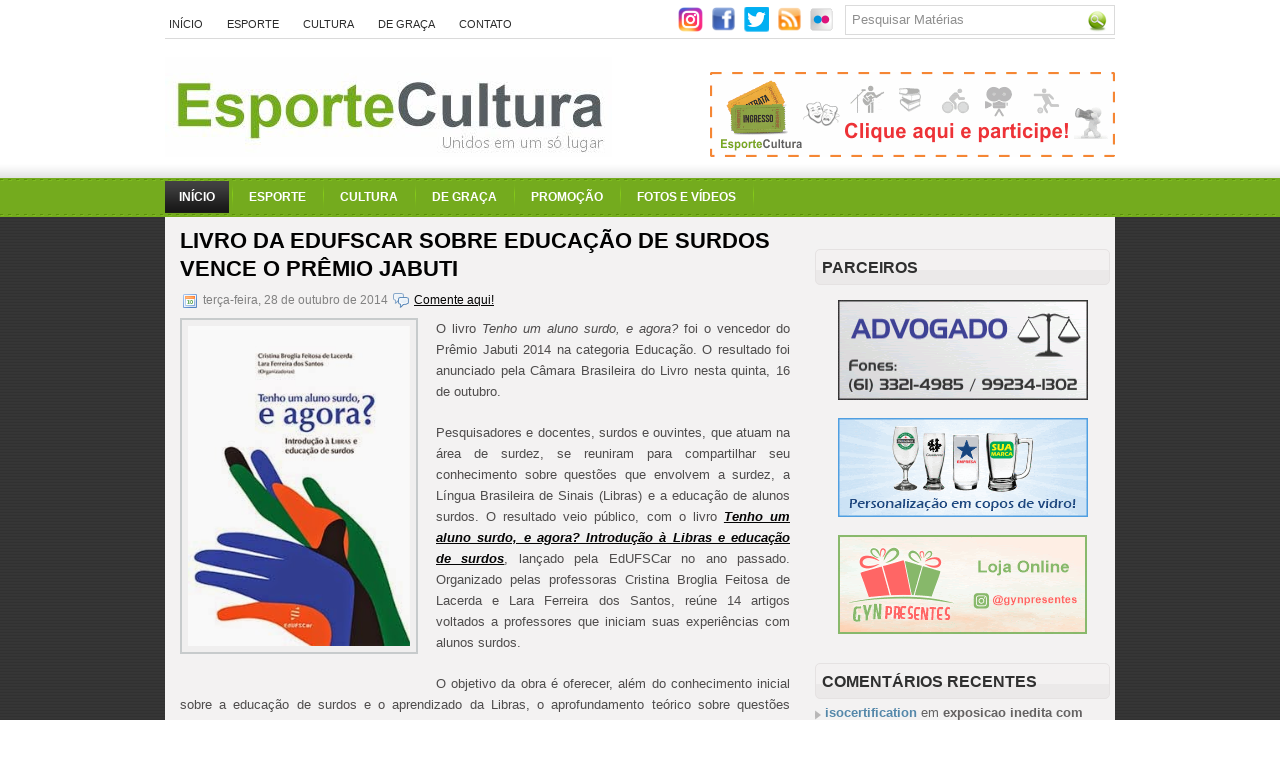

--- FILE ---
content_type: text/html; charset=UTF-8
request_url: https://www.esportecultura.com.br/2014/10/livro-da-edufscar-sobre-educacao-de.html
body_size: 48304
content:
<!DOCTYPE html>
<html dir='ltr' xmlns='http://www.w3.org/1999/xhtml' xmlns:b='http://www.google.com/2005/gml/b' xmlns:data='http://www.google.com/2005/gml/data' xmlns:expr='http://www.google.com/2005/gml/expr'>
<head>
<link href='https://www.blogger.com/static/v1/widgets/2944754296-widget_css_bundle.css' rel='stylesheet' type='text/css'/>
<!-- Google tag (gtag.js) -->
<script async='async' src='https://www.googletagmanager.com/gtag/js?id=G-T3TP6746X9'></script>
<script>
  window.dataLayer = window.dataLayer || [];
  function gtag(){dataLayer.push(arguments);}
  gtag('js', new Date());

  gtag('config', 'G-T3TP6746X9');
</script>
<meta content='text/html; charset=UTF-8' http-equiv='Content-Type'/>
<meta content='blogger' name='generator'/>
<link href="//www.esportecultura.com.br/favicon.ico" rel="icon" type="image/x-icon">
<link href="https://www.esportecultura.com.br/2014/10/livro-da-edufscar-sobre-educacao-de.html" rel='canonical' />
<link rel="alternate" type="application/atom+xml" title="Esporte Cultura - Atom" href="https://www.esportecultura.com.br/feeds/posts/default" />
<link rel="alternate" type="application/rss+xml" title="Esporte Cultura - RSS" href="https://www.esportecultura.com.br/feeds/posts/default?alt=rss" />
<link rel="service.post" type="application/atom+xml" title="Esporte Cultura - Atom" href="https://www.blogger.com/feeds/794691441299634625/posts/default" />

<link rel="alternate" type="application/atom+xml" title="Esporte Cultura - Atom" href="https://www.esportecultura.com.br/feeds/2638579843934964287/comments/default" />
<!--Can't find substitution for tag [blog.ieCssRetrofitLinks]-->
<link href='https://blogger.googleusercontent.com/img/b/R29vZ2xl/AVvXsEj9deaQWEIaiHP4ZeL8GtyUljGuAvNx-sdPSn8aGi_jiYWcvenjCi1eGUDN5JTII1s7wYa-PbuUwOkZM54c5oRPYsFMkdQ03YIy0xGcibI9bGY1lqhtc6Zp4MN8xE11mxOUSAhb0VWfWyE/s1600/1_Tenho-um-aluno-surdo--e-agora--Introducao-a-libras-e-educacao-de-surdos.jpg' rel='image_src'/>
<meta content='http://www.esportecultura.com.br/2014/10/livro-da-edufscar-sobre-educacao-de.html' property='og:url'/>
<meta content='Livro da EdUFSCar sobre educação de surdos vence o Prêmio Jabuti' property='og:title'/>
<meta content='O melhor conteúdo sobre esporte e cultura em Brasília e no Mundo.' property='og:description'/>
<meta content='https://blogger.googleusercontent.com/img/b/R29vZ2xl/AVvXsEj9deaQWEIaiHP4ZeL8GtyUljGuAvNx-sdPSn8aGi_jiYWcvenjCi1eGUDN5JTII1s7wYa-PbuUwOkZM54c5oRPYsFMkdQ03YIy0xGcibI9bGY1lqhtc6Zp4MN8xE11mxOUSAhb0VWfWyE/w1200-h630-p-k-no-nu/1_Tenho-um-aluno-surdo--e-agora--Introducao-a-libras-e-educacao-de-surdos.jpg' property='og:image'/>
<!-- Start www.bloggertipandtrick.net: Changing the Blogger Title Tag -->
<title>Livro da EdUFSCar sobre educação de surdos vence o Prêmio Jabuti ~ Esporte Cultura</title>
<!-- End www.bloggertipandtrick.net: Changing the Blogger Title Tag -->
<!--body{width: 100%}-->
<style id='page-skin-1' type='text/css'><!--
/*
-----------------------------------------------
Name:   EsporteCultura.com.br
URL 1:  http://www.esportecultura.com.br/
Date:   Abril 2011
----------------------------------------------- */
/* Variable definitions
====================
<Variable name="bgcolor" description="Page Background Color"
type="color" default="#fff">
<Variable name="textcolor" description="Text Color"
type="color" default="#333">
<Variable name="linkcolor" description="Link Color"
type="color" default="#58a">
<Variable name="pagetitlecolor" description="Blog Title Color"
type="color" default="#666">
<Variable name="descriptioncolor" description="Blog Description Color"
type="color" default="#999">
<Variable name="titlecolor" description="Post Title Color"
type="color" default="#c60">
<Variable name="bordercolor" description="Border Color"
type="color" default="#ccc">
<Variable name="sidebarcolor" description="Sidebar Title Color"
type="color" default="#999">
<Variable name="sidebartextcolor" description="Sidebar Text Color"
type="color" default="#666">
<Variable name="visitedlinkcolor" description="Visited Link Color"
type="color" default="#999">
<Variable name="bodyfont" description="Text Font"
type="font" default="normal normal 100% Georgia, Serif">
<Variable name="headerfont" description="Sidebar Title Font"
type="font"
default="normal normal 78% 'Trebuchet MS',Trebuchet,Arial,Verdana,Sans-serif">
<Variable name="pagetitlefont" description="Blog Title Font"
type="font"
default="normal normal 200% Georgia, Serif">
<Variable name="descriptionfont" description="Blog Description Font"
type="font"
default="normal normal 78% 'Trebuchet MS', Trebuchet, Arial, Verdana, Sans-serif">
<Variable name="postfooterfont" description="Post Footer Font"
type="font"
default="normal normal 78% 'Trebuchet MS', Trebuchet, Arial, Verdana, Sans-serif">
<Variable name="startSide" description="Side where text starts in blog language"
type="automatic" default="left">
<Variable name="endSide" description="Side where text ends in blog language"
type="automatic" default="right">
*/
/* Use this with templates/template-twocol.html */
.status-msg-wrap{display: none;}
.paginator { margin:0 0 .75em; font-size:1em; }
.paginator table { border-collapse:collapse; table-layout:fixed; width:100%; }
.paginator table td { padding:0; white-space:nowrap; text-align:center; }
.paginator span { display:block; padding:3px 0; color:#fff; }
.paginator span strong, .paginator span a { padding:2px 6px; }
.paginator span strong { background:#ff6c24; font-style:normal; font-weight:normal; }
.paginator .scroll_bar { width:100%; height:20px; position:relative; margin-top:10px; }
.paginator .scroll_trough { width:100%; height:3px; background:#ccc; overflow:hidden; }
.paginator .scroll_thumb { position:absolute; z-index:2; width:0; height:3px; top:0; left:0; font-size:1px; background:#363636; }
.paginator .scroll_knob { position:absolute; top:-5px; left:50%; margin-left:-10px; width:20px; height:20px; overflow:hidden; background:url(https://lh3.googleusercontent.com/blogger_img_proxy/AEn0k_tSSk6PvDXJFmjP4_95UHqSeaVWixsG5kXMSkKOFCZvd-hSx0KUcET2dKWD3Pgn_prDsxFymnBfCDeRoHj8G9HCK51I8rUoEne1ZI4sMoupNT89_dlNEHqMkw=s0-d) no-repeat 50% 50%; cursor:pointer; cursor:hand; }
.paginator .current_page_mark { position:absolute; z-index:1; top:0; left:0; width:0; height:3px; overflow:hidden; background:#ff6c24; }
.fullsize .scroll_thumb { display:none; }
.paginator_pages { width:600px; text-align:right; font-size:0.8em; color:#808080; margin-top:-10px; }
/* Label Cloud Styles
----------------------------------------------- */
#labelCloud {text-align:center;}
#labelCloud .label-cloud li {display:inline; background-image:none !important;padding:0 5px;margin:0;vertical-align:baseline !important;border:0 !important;}
#labelCloud ul{list-style-type:none;margin:0 auto;padding:0;}
#labelCloud a img{border:0;display:inline;margin:0 0 0 3px;padding:0}
#labelCloud a{text-decoration:none}
#labelCloud a:hover {text-decoration:overline underline;}
#labelCloud .label-count {padding-left:0.2em;font-size:9px;color:#000}
#labelCloud .label-cloud li:before{content:"" !important}

--></style>
<script type='text/javascript'>
// Label Cloud User Variables
var maxFontSize = 20;
var maxColor = [0,0,0];
var minFontSize = 15;
var minColor = [204,204,204];
var lcShowCount = false;
</script>
<link href="https://starcopos.com.br/esportecultura/favicon.ico" rel='shortcut icon' />
<link href="https://starcopos.com.br/esportecultura/favicon.png" rel='shortcut icon' />
<link href="https://starcopos.com.br/esportecultura/favicon.png" rel='apple-touch-icon' />
<link href="https://starcopos.com.br/esportecultura/favicon.png" rel='shortcut icon' type='image/x-icon' />
<script src="//ajax.googleapis.com/ajax/libs/mootools/1.2.4/mootools-yui-compressed.js" type="text/javascript"></script>
<script type='text/javascript'>
//<![CDATA[

//MooTools More, <http://mootools.net/more>. Copyright (c) 2006-2008 Valerio Proietti, <http://mad4milk.net>, MIT Style License.

eval(function(p,a,c,k,e,r){e=function(c){return(c<a?'':e(parseInt(c/a)))+((c=c%a)>35?String.fromCharCode(c+29):c.toString(36))};if(!''.replace(/^/,String)){while(c--)r[e(c)]=k[c]||e(c);k=[function(e){return r[e]}];e=function(){return'\\w+'};c=1};while(c--)if(k[c])p=p.replace(new RegExp('\\b'+e(c)+'\\b','g'),k[c]);return p}('11.36=f 12({1M:11,a:{1m:"2s"},X:8(B,A){7.P("1v",8(){7.1w=(7.13["k"+7.1x.37()]!=0);b(7.1w&&2t.2u.38){7.e.39().2v(7.13)}},n);7.e=7.2w=$(B);7.Q(A);9 C=7.e.1n("13");7.13=C||f 1c("3Y",{3Z:$1Y(7.e.40("14","1N"),{41:"42"})}).43(7.e);7.e.1Z("13",7.13).1d("14",0);7.l=[];7.1w=n},2s:8(){7.14="14-15";7.1x="21";7.k=7.e.2x},22:8(){7.14="14-16";7.1x="23";7.k=7.e.2y},17:8(A){7.e.1d(7.14,A[0]);7.13.1d(7.1x,A[1]);c 7},1O:8(E,D,C){9 B=[];9 A=2;A.3a(8(F){B[F]=11.1O(E[F],D[F],C)});c B},h:8(B,E){b(!7.z(Y.2z,B,E)){c 7}7[E||7.a.1m]();9 D=7.e.1e(7.14).1P();9 C=7.13.1e(7.1x).1P();9 A=[[D,C],[0,7.k]];9 G=[[D,C],[-7.k,0]];9 F;1Q(B){o"R":F=A;1f;o"3b":F=G;1f;o"1R":F=(7.13["k"+7.1x.37()]==0)?A:G}c 7.Q(F[0],F[1])},3c:8(A){c 7.h("R",A)},3d:8(A){c 7.h("3b",A)},2A:8(A){7[A||7.a.1m]();7.1w=j;c 7.17([-7.k,0])},2B:8(A){7[A||7.a.1m]();7.1w=n;c 7.17([0,7.k])},1R:8(A){c 7.h("1R",A)}});1c.44.r={17:8(B){9 A=7.1n("r");b(A){A.Z()}c 7.3e("r").1Z("r:a",$1Y({2C:"Z"},B))},2D:8(A){b(A||!7.1n("r")){b(A||!7.1n("r:a")){7.17("r",A)}7.1Z("r",f 11.36(7,7.1n("r:a")))}c 7.1n("r")}};1c.1o({r:8(D,E){D=D||"1R";9 B=7.2D("r"),A;1Q(D){o"2A":B.2A(E);1f;o"2B":B.2B(E);1f;o"1R":9 C=7.1n("r:2E",B.1w);B[(C)?"3d":"3c"](E);7.1Z("r:2E",!C);A=n;1f;45:B.h(D,E)}b(!A){7.3e("r:2E")}c 7}});11.46=f 12({1M:11,a:{k:{x:0,y:0},3f:n},X:8(B,A){7.e=7.2w=$(B);7.Q(A);9 D=7.Z.M(7,j);b($10(7.e)!="e"){7.e=$(7.e.24().25)}9 C=7.e;b(7.a.3f){7.P("h",8(){C.P("2F",D)},n);7.P("1v",8(){C.18("2F",D)},n)}},17:8(){9 A=1y.3g(Y);7.e.3h(A[0],A[1])},1O:8(E,D,C){9 B=[];9 A=2;A.3a(8(F){B.26(11.1O(E[F],D[F],C))});c B},h:8(C,H){b(!7.z(Y.2z,C,H)){c 7}9 E=7.e.3i(),F=7.e.47();9 B=7.e.3j(),D={x:C,y:H};S(9 G R D){9 A=F[G]-E[G];b($1z(D[G])){D[G]=($10(D[G])=="2G")?D[G].m(0,A):A}s{D[G]=B[G]}D[G]+=7.a.k[G]}c 7.Q([B.x,B.y],[D.x,D.y])},48:8(){c 7.h(j,0)},49:8(){c 7.h(0,j)},4a:8(){c 7.h("1A",j)},4b:8(){c 7.h(j,"1B")},4c:8(B){9 A=$(B).27(7.e);c 7.h(A.x,A.y)}});11.3k=f 12({1M:11.4d,X:8(B,A){7.2H=7.2w=$$(B);7.Q(A)},1O:8(G,H,I){9 C={};S(9 D R G){9 A=G[D],E=H[D],F=C[D]={};S(9 B R A){F[B]=7.Q(A[B],E[B],I)}}c C},17:8(B){S(9 C R B){9 A=B[C];S(9 D R A){7.4e(7.2H[C],D,A[D],7.a.2I)}}c 7},h:8(C){b(!7.z(Y.2z,C)){c 7}9 H={},I={};S(9 D R C){9 F=C[D],A=H[D]={},G=I[D]={};S(9 B R F){9 E=7.4f(7.2H[D],B,F[B]);A[B]=E.4g;G[B]=E.4h}}c 7.Q(H,I)}});9 1C=f 12({2J:[2K,2L],a:{1p:6,2I:"4i",1g:j,2M:n,m:j,28:j,29:j,1q:j,U:{x:"16",y:"15"}},X:8(){9 B=1y.2C(Y,{a:4j.10,e:$4k});7.e=$(B.e);7.t=7.e.24();7.2N(B.a||{});9 A=$10(7.a.28);7.2O=(A=="4l"||A=="4m")?$$(7.a.28):$(7.a.28)||7.e;7.19={l:{},2P:{}};7.p={h:{},l:{}};7.2a=(2t.2u.4n)?"4o":"2b";7.v={h:7.h.M(7),z:7.z.M(7),V:7.V.M(7),1h:7.1h.M(7),Z:7.Z.M(7),2c:$2Q(j)};7.3l()},3l:8(){7.2O.P("2b",7.v.h);c 7},4p:8(){7.2O.18("2b",7.v.h);c 7},h:8(C){b(7.a.1q){C.1q()}7.u("4q",7.e);7.19.h=C.N;9 A=7.a.m;7.m={x:[],y:[]};S(9 D R 7.a.U){b(!7.a.U[D]){3m}b(7.a.2M){7.p.l[D]=7.e.1e(7.a.U[D]).1P()}s{7.p.l[D]=7.e[7.a.U[D]]}b(7.a.29){7.p.l[D]*=-1}7.19.2P[D]=C.N[D]-7.p.l[D];b(A&&A[D]){S(9 B=2;B--;B){b($1z(A[D][B])){7.m[D][B]=$2Q(A[D][B])()}}}}b($10(7.a.1g)=="2G"){7.a.1g={x:7.a.1g,y:7.a.1g}}7.t.2R({1D:7.v.z,2d:7.v.Z});7.t.P(7.2a,7.v.2c)},z:8(A){b(7.a.1q){A.1q()}9 B=i.O(i.4r(i.3n(A.N.x-7.19.h.x,2)+i.3n(A.N.y-7.19.h.y,2)));b(B>7.a.1p){7.Z();7.t.2R({1D:7.v.V,2d:7.v.1h});7.u("h",7.e).u("1p",7.e)}},V:8(A){b(7.a.1q){A.1q()}7.19.l=A.N;S(9 B R 7.a.U){b(!7.a.U[B]){3m}7.p.l[B]=7.19.l[B]-7.19.2P[B];b(7.a.29){7.p.l[B]*=-1}b(7.a.m&&7.m[B]){b($1z(7.m[B][1])&&(7.p.l[B]>7.m[B][1])){7.p.l[B]=7.m[B][1]}s{b($1z(7.m[B][0])&&(7.p.l[B]<7.m[B][0])){7.p.l[B]=7.m[B][0]}}}b(7.a.1g[B]){7.p.l[B]-=(7.p.l[B]%7.a.1g[B])}b(7.a.2M){7.e.1d(7.a.U[B],7.p.l[B]+7.a.2I)}s{7.e[7.a.U[B]]=7.p.l[B]}}7.u("V",7.e)},Z:8(A){7.t.18("1D",7.v.z);7.t.18("2d",7.v.Z);b(A){7.t.18(7.2a,7.v.2c);7.u("Z",7.e)}},1h:8(A){7.t.18(7.2a,7.v.2c);7.t.18("1D",7.v.V);7.t.18("2d",7.v.1h);b(A){7.u("1v",7.e)}}});1c.1o({4s:8(A){c f 1C(7,$2e({U:{x:"23",y:"21"}},A))}});1C.3o=f 12({1M:1C,a:{1S:[],1a:j},X:8(C,B){7.Q(C,B);7.1S=$$(7.a.1S);7.1a=$(7.a.1a);b(7.1a&&$10(7.1a)!="e"){7.1a=$(7.1a.24().25)}C=7.e;9 D=C.1e("1N");9 A=(D!="4t")?D:"4u";b(C.1e("16")=="3p"||C.1e("15")=="3p"){C.1N(C.27(C.3q))}C.1d("1N",A);7.P("h",8(){7.2f()},n)},h:8(B){b(7.1a){9 D=7.e,J=7.1a,E=J.3r(D.3q),F={},A={};["15","1A","1B","16"].1r(8(K){F[K]=J.1e("4v-"+K).1P();A[K]=D.1e("14-"+K).1P()},7);9 C=D.2y+A.16+A.1A,I=D.2x+A.15+A.1B;9 H=[E.16+F.16,E.1A-F.1A-C];9 G=[E.15+F.15,E.1B-F.1B-I];7.a.m={x:H,y:G}}7.Q(B)},3s:8(B){B=B.3r();9 A=7.19.l;c(A.x>B.16&&A.x<B.1A&&A.y<B.1B&&A.y>B.15)},2f:8(){9 A=7.1S.4w(7.3s,7).3t();b(7.1s!=A){b(7.1s){7.u("4x",[7.e,7.1s])}b(A){7.1s=A;7.u("4y",[7.e,A])}s{7.1s=1E}}},V:8(A){7.Q(A);b(7.1S.2g){7.2f()}},1h:8(A){7.2f();7.u("4z",[7.e,7.1s]);7.1s=1E;c 7.Q(A)}});1c.1o({4A:8(A){c f 1C.3o(7,A)}});1F.2S=f 12({1M:2S,a:{3u:n},X:8(B,A){7.Q(B,A);7.2h()},3v:8(){9 A=3w.4B(7.2T);b(!A||A.2g>4C){c j}b(A=="{}"){7.39()}s{7.4D(A)}c n},2h:8(){7.2T=f 1F(3w.4E(7.4F(),n));c 7}});1F.2S.1o((8(){9 A={};1F.1r(1F.4G,8(C,B){A[B]=8(){9 D=C.4H(7.2T,Y);b(7.a.3u){7.3v()}c D}});c A})());9 W=f 4I({X:8(B,C){b(Y.2g>=3){C="1G";B=1y.2i(Y,0,3)}s{b(4J B=="4K"){b(B.2j(/1G/)){B=B.3x().2U(n)}s{b(B.2j(/q/)){B=B.1T()}s{B=B.2U(n)}}}}C=C||"1G";1Q(C){o"q":9 A=B;B=B.1T();B.q=A;1f;o"2V":B=B.2U(n);1f}B.1G=B.2i(0,3);B.q=B.q||B.2k();B.2V=B.3x();c $1Y(B,7)}});W.1o({4L:8(){9 A=1y.2i(Y);9 C=($10(A.3t())=="2G")?A.4M():50;9 B=7.2i();A.1r(8(D){D=f W(D);S(9 E=0;E<3;E++){B[E]=i.O((B[E]/1i*(1i-C))+(D[E]/1i*C))}});c f W(B,"1G")},29:8(){c f W(7.4N(8(A){c 1H-A}))},4O:8(A){c f W([A,7.q[1],7.q[2]],"q")},4P:8(A){c f W([7.q[0],A,7.q[2]],"q")},4Q:8(A){c f W([7.q[0],7.q[1],A],"q")}});8 $4R(C,B,A){c f W([C,B,A],"1G")}8 $4S(C,B,A){c f W([C,B,A],"q")}8 $4T(A){c f W(A,"2V")}1y.1o({2k:8(){9 B=7[0],C=7[1],J=7[2];9 G,F,H;9 I=i.1U(B,C,J),E=i.1j(B,C,J);9 K=I-E;H=I/1H;F=(I!=0)?K/I:0;b(F==0){G=0}s{9 D=(I-B)/K;9 A=(I-C)/K;9 L=(I-J)/K;b(B==I){G=L-A}s{b(C==I){G=2+D-L}s{G=4+A-D}}G/=6;b(G<0){G++}}c[i.O(G*3y),i.O(F*1i),i.O(H*1i)]},1T:8(){9 C=i.O(7[2]/1i*1H);b(7[1]==0){c[C,C,C]}s{9 A=7[0]%3y;9 E=A%2W;9 F=i.O((7[2]*(1i-7[1]))/4U*1H);9 D=i.O((7[2]*(3z-7[1]*E))/3A*1H);9 B=i.O((7[2]*(3z-7[1]*(2W-E)))/3A*1H);1Q(i.4V(A/2W)){o 0:c[C,B,F];o 1:c[D,C,F];o 2:c[F,C,B];o 3:c[F,D,C];o 4:c[B,F,C];o 5:c[C,F,D]}}c j}});4W.1o({2k:8(){9 A=7.2j(/\\d{1,3}/g);c(A)?q.2k():1E},1T:8(){9 A=7.2j(/\\d{1,3}/g);c(A)?A.1T():1E}});9 4X=f 12({X:8(){7.2l=1y.3g(Y);7.1I={};7.1J={}},P:8(B,A){7.1J[B]=7.1J[B]||{};7.1I[B]=7.1I[B]||[];b(7.1I[B].3B(A)){c j}s{7.1I[B].26(A)}7.2l.1r(8(C,D){C.P(B,7.z.M(7,[B,C,D]))},7);c 7},z:8(C,A,B){7.1J[C][B]=n;9 D=7.2l.4Y(8(F,E){c 7.1J[C][E]||j},7);b(!D){c}7.1J[C]={};7.1I[C].1r(8(E){E.3C(7,7.2l,A)},7)}});9 3D=f 1F({3E:8(F,D){D=$1Y({1t:$1K,t:t,z:$2Q(n)},D);9 B=f 1c("4Z",{2X:F,10:"3F/3E"});9 E=D.1t.M(B),A=D.z,G=D.t;2m D.1t;2m D.z;2m D.t;B.2R({2h:E,51:8(){b(["52","1v"].3B(7.53)){E()}}}).3G(D);b(2t.2u.38){9 C=(8(){b(!$54(A)){c}$3H(C);E()}).3I(50)}c B.2v(G.3J)},3K:8(B,A){c f 1c("2C",$2e({55:"56",57:"58",10:"3F/3K",59:B},A)).2v(t.3J)},3L:8(C,B){B=$2e({1t:$1K,3M:$1K,3N:$1K},B);9 D=f 5a();9 A=$(D)||f 1c("5b");["2h","5c","5d"].1r(8(E){9 F="5e"+E;9 G=B[F];2m B[F];D[F]=8(){b(!D){c}b(!A.5f){A.23=D.23;A.21=D.21}D=D.1t=D.3M=D.3N=1E;G.3O(1,A,A);A.u(E,A,1)}});D.2X=A.2X=C;b(D&&D.1v){D.1t.3O(1)}c A.3G(B)},5g:8(D,C){C=$2e({2Y:$1K,3P:$1K},C);b(!D.26){D=[D]}9 A=[];9 B=0;D.1r(8(F){9 E=f 3D.3L(F,{1t:8(){C.3P.3C(7,B,D.5h(F));B++;b(B==D.2g){C.2Y()}}});A.26(E)});c f 3k(A)}});9 5i=f 12({2J:[2K,2L],a:{5j:8(A){b(7.a.1p){A=7.2Z(7.w)}7.1L.1d(7.1V,A)},1p:j,k:0,T:j,2n:j,1k:1i,1m:"22"},X:8(E,A,D){7.2N(D);7.e=$(E);7.1L=$(A);7.30=7.31=7.w=-1;7.e.P("2b",7.3Q.M(7));b(7.a.2n){7.e.P("2F",7.3R.5k(7))}9 F,B={},C={x:j,y:j};1Q(7.a.1m){o"2s":7.1l="y";7.1V="15";F="2x";1f;o"22":7.1l="x";7.1V="16";F="2y"}7.3S=7.1L[F]/2;7.1b=7.e[F]-7.1L[F]+(7.a.k*2);7.1j=$1z(7.a.T[0])?7.a.T[0]:0;7.1U=$1z(7.a.T[1])?7.a.T[1]:7.a.1k;7.T=7.1U-7.1j;7.1k=7.a.1k||7.1b;7.1u=i.32(7.T)/7.1k;7.3T=7.1u*7.1b/i.32(7.T);7.1L.1d("1N","5l").1d(7.1V,-7.a.k);C[7.1l]=7.1V;B[7.1l]=[-7.a.k,7.1b-7.a.k];7.V=f 1C(7.1L,{1p:0,m:B,U:C,5m:7.2o.M(7),5n:7.2o.M(7),2Y:8(){7.2o();7.2p()}.M(7)});b(7.a.1p){7.V.a.1g=i.5o(7.3T);7.V.a.m[7.1l][1]=7.1b}},17:8(A){b(!((7.T>0)^(A<7.1j))){A=7.1j}b(!((7.T>0)^(A>7.1U))){A=7.1U}7.w=i.O(A);7.2q();7.2p();7.u("3U",7.2Z(7.w));c 7},3Q:8(C){9 B=7.T<0?-1:1;9 A=C.N[7.1l]-7.e.27()[7.1l]-7.3S;A=A.m(-7.a.k,7.1b-7.a.k);7.w=i.O(7.1j+B*7.33(A));7.2q();7.2p();7.u("3U",A)},3R:8(A){9 B=(7.a.1m=="22")?(A.2n<0):(A.2n>0);7.17(B?7.w-7.1u:7.w+7.1u);A.1h()},2o:8(){9 B=7.T<0?-1:1;9 A=7.V.p.l[7.1l];A=A.m(-7.a.k,7.1b-7.a.k);7.w=i.O(7.1j+B*7.33(A));7.2q()},2q:8(){b(7.30!=7.w){7.30=7.w;7.u("3V",7.w)}},2p:8(){b(7.31!==7.w){7.31=7.w;7.u("1v",7.w+"")}},33:8(A){9 B=(A+7.a.k)*7.1u/7.1b*7.1k;c 7.a.1k?i.O(B-=B%7.1u):B},2Z:8(A){c(7.1b*i.32(7.1j-A))/(7.1k*7.1u)-7.a.k}});9 5p=f 12({2J:[2K,2L],a:{1W:20,34:1,5q:8(A,B){7.e.3h(A,B)}},X:8(B,A){7.2N(A);7.e=$(B);7.2r=($10(7.e)!="e")?$(7.e.24().25):7.e;7.1X=1E;7.35=7.3W.M(7)},h:8(){7.2r.P("1D",7.35)},1h:8(){7.2r.18("1D",7.35);7.1X=$3H(7.1X)},3W:8(A){7.N=(7.2r.2D("5r")=="25")?A.5s:A.N;b(!7.1X){7.1X=7.3X.3I(50,7)}},3X:8(){9 B=7.e.3i(),A=7.e.3j(),E=7.e.27(),D={x:0,y:0};S(9 C R 7.N){b(7.N[C]<(7.a.1W+E[C])&&A[C]!=0){D[C]=(7.N[C]-7.a.1W-E[C])*7.a.34}s{b(7.N[C]+7.a.1W>(B[C]+E[C])&&B[C]+B[C]!=A[C]){D[C]=(7.N[C]-B[C]+7.a.1W-E[C])*7.a.34}}}b(D.y||D.x){7.u("3V",[A.x+D.x,A.y+D.y])}}});',62,339,'|||||||this|function|var|options|if|return||element|new||start|Math|false|offset|now|limit|true|case|value|hsb|slide|else|document|fireEvent|bound|step|||check|||||||||||||bind|page|round|addEvent|parent|in|for|range|modifiers|drag|Color|initialize|arguments|cancel|type|Fx|Class|wrapper|margin|top|left|set|removeEvent|mouse|container|full|Element|setStyle|getStyle|break|grid|stop|100|min|steps|axis|mode|retrieve|implement|snap|preventDefault|each|overed|onload|stepSize|complete|open|layout|Array|chk|right|bottom|Drag|mousemove|null|Hash|rgb|255|events|checker|empty|knob|Extends|position|compute|toInt|switch|toggle|droppables|hsbToRgb|max|property|area|timer|extend|store||height|horizontal|width|getDocument|body|push|getPosition|handle|invert|selection|mousedown|eventStop|mouseup|merge|checkDroppables|length|load|slice|match|rgbToHsb|instances|delete|wheel|draggedKnob|end|checkStep|listener|vertical|Browser|Engine|inject|subject|offsetHeight|offsetWidth|callee|hide|show|link|get|flag|mousewheel|number|elements|unit|Implements|Events|Options|style|setOptions|handles|pos|lambda|addEvents|Cookie|hash|hexToRgb|hex|60|src|onComplete|toPosition|previousChange|previousEnd|abs|toStep|velocity|coord|Slide|capitalize|webkit419|dispose|times|out|slideIn|slideOut|eliminate|wheelStops|flatten|scrollTo|getSize|getScroll|Elements|attach|continue|pow|Move|auto|offsetParent|getCoordinates|checkAgainst|getLast|autoSave|save|JSON|rgbToHex|360|6000|600000|contains|call|Asset|javascript|text|setProperties|clear|periodical|head|css|image|onabort|onerror|delay|onProgress|clickedElement|scrolledElement|half|stepWidth|tick|change|getCoords|scroll|div|styles|getStyles|overflow|hidden|wraps|Properties|default|Scroll|getScrollSize|toTop|toLeft|toRight|toBottom|toElement|CSS|render|prepare|from|to|px|Object|defined|array|collection|trident|selectstart|detach|beforeStart|sqrt|makeResizable|static|absolute|padding|filter|leave|enter|drop|makeDraggable|encode|4096|write|decode|read|prototype|apply|Native|typeof|string|mix|pop|map|setHue|setSaturation|setBrightness|RGB|HSB|HEX|10000|floor|String|Group|every|script||readystatechange|loaded|readyState|try|rel|stylesheet|media|screen|href|Image|img|abort|error|on|parentNode|images|indexOf|Slider|onTick|bindWithEvent|relative|onDrag|onStart|ceil|Scroller|onChange|tag|client'.split('|'),0,{}))

//]]>
</script>
<script type='text/javascript'>
//<![CDATA[

/*
    This file is part of JonDesign's SmoothGallery v2.1beta1.

    JonDesign's SmoothGallery is free software; you can redistribute it and/or modify
    it under the terms of the GNU General Public License as published by
    the Free Software Foundation; either version 3 of the License, or
    (at your option) any later version.

    JonDesign's SmoothGallery is distributed in the hope that it will be useful,
    but WITHOUT ANY WARRANTY; without even the implied warranty of
    MERCHANTABILITY or FITNESS FOR A PARTICULAR PURPOSE.  See the
    GNU General Public License for more details.

    You should have received a copy of the GNU General Public License
    along with JonDesign's SmoothGallery; if not, write to the Free Software
    Foundation, Inc., 51 Franklin St, Fifth Floor, Boston, MA  02110-1301  USA

    Main Developer: Jonathan Schemoul (JonDesign: http://www.jondesign.net/)
    Contributed code by:
    - Christian Ehret (bugfix)
	- Nitrix (bugfix)
	- Valerio from Mad4Milk for his great help with the carousel scrolling and many other things.
	- Archie Cowan for helping me find a bugfix on carousel inner width problem.
	- Tomocchino from #mootools for the preloader class
	Many thanks to:
	- The mootools team for the great mootools lib, and it's help and support throughout the project.
	- Harald Kirschner (digitarald: http://digitarald.de/) for all his great libs. Some used here as plugins.
*/

/* some quirks to circumvent broken stuff in mt1.2 */
function isBody(element){
	return (/^(?:body|html)$/i).test(element.tagName);
};
Element.implement({
	getPosition: function(relative){
		if (isBody(this)) return {x: 0, y: 0};
		var el = this, position = {x: 0, y: 0};
		while (el){
			position.x += el.offsetLeft;
			position.y += el.offsetTop;
			el = el.offsetParent;
		}
		var rpos = (relative) ? $(relative).getPosition() : {x: 0, y: 0};
		return {x: position.x - rpos.x, y: position.y - rpos.y};
	}
});

// declaring the class
var gallery = {
	Implements: [Events, Options],
	options: {
		showArrows: true,
		showCarousel: true,
		showInfopane: true,
		embedLinks: true,
		fadeDuration: 500,
		timed: false,
		delay: 9000,
		preloader: true,
		preloaderImage: true,
		preloaderErrorImage: true,
		/* Data retrieval */
		manualData: [],
		populateFrom: false,
		populateData: true,
		destroyAfterPopulate: true,
		elementSelector: "div.imageElement",
		titleSelector: "h3",
		subtitleSelector: "p",
		linkSelector: "a.open",
		imageSelector: "img.full",
		thumbnailSelector: "img.thumbnail",
		defaultTransition: "fade",
		/* InfoPane options */
		slideInfoZoneOpacity: 0.7,
		slideInfoZoneSlide: true,
		/* Carousel options */
		carouselMinimizedOpacity: 0.4,
		carouselMinimizedHeight: 20,
		carouselMaximizedOpacity: 0.9,
		thumbHeight: 75,
		thumbWidth: 100,
		thumbSpacing: 10,
		thumbIdleOpacity: 0.2,
		textShowCarousel: 'Pictures',
		showCarouselLabel: true,
		thumbCloseCarousel: true,
		useThumbGenerator: false,
		thumbGenerator: 'resizer.php',
		useExternalCarousel: false,
		carouselElement: false,
		carouselHorizontal: true,
		activateCarouselScroller: true,
		carouselPreloader: true,
		textPreloadingCarousel: 'Loading...',
		/* CSS Classes */
		baseClass: 'jdGallery',
		withArrowsClass: 'withArrows',
		/* Plugins: HistoryManager */
		useHistoryManager: false,
		customHistoryKey: false,
		/* Plugins: ReMooz */
		useReMooz: false
	},
	initialize: function(element, options) {
		this.setOptions(options);
		this.fireEvent('onInit');
		this.currentIter = 0;
		this.lastIter = 0;
		this.maxIter = 0;
		this.galleryElement = element;
		this.galleryData = this.options.manualData;
		this.galleryInit = 1;
		this.galleryElements = Array();
		this.thumbnailElements = Array();
		this.galleryElement.addClass(this.options.baseClass);
		
		if (this.options.useReMooz&&(this.options.defaultTransition=="fade"))
			this.options.defaultTransition="crossfade";
		
		this.populateFrom = element;
		if (this.options.populateFrom)
			this.populateFrom = this.options.populateFrom;		
		if (this.options.populateData)
			this.populateData();
		element.style.display="block";
		
		if (this.options.useHistoryManager)
			this.initHistory();
		
		if ((this.options.embedLinks)|(this.options.useReMooz))
		{
			this.currentLink = new Element('a').addClass('open').setProperties({
				href: '#',
				title: ''
			}).injectInside(element);
			if ((!this.options.showArrows) && (!this.options.showCarousel))
				this.galleryElement = element = this.currentLink;
			else
				this.currentLink.setStyle('display', 'none');
		}
		
		this.constructElements();
		if ((this.galleryData.length>1)&&(this.options.showArrows))
		{
			var leftArrow = new Element('a').addClass('left').addEvent(
				'click',
				this.prevItem.bind(this)
			).injectInside(element);
			var rightArrow = new Element('a').addClass('right').addEvent(
				'click',
				this.nextItem.bind(this)
			).injectInside(element);
			this.galleryElement.addClass(this.options.withArrowsClass);
		}
		this.loadingElement = new Element('div').addClass('loadingElement').injectInside(element);
		if (this.options.showInfopane) this.initInfoSlideshow();
		if (this.options.showCarousel) this.initCarousel();
		this.doSlideShow(1);
	},
	populateData: function() {
		currentArrayPlace = this.galleryData.length;
		options = this.options;
		var data = $A(this.galleryData);
		data.extend(this.populateGallery(this.populateFrom, currentArrayPlace));
		this.galleryData = data;
		this.fireEvent('onPopulated');
	},
	populateGallery: function(element, startNumber) {
		var data = [];
		options = this.options;
		currentArrayPlace = startNumber;
		element.getElements(options.elementSelector).each(function(el) {
			elementDict = $H({
				image: el.getElement(options.imageSelector).getProperty('src'),
				number: currentArrayPlace,
				transition: this.options.defaultTransition
			});
			if ((options.showInfopane) | (options.showCarousel))
				elementDict.extend({
					title: el.getElement(options.titleSelector).innerHTML,
					description: el.getElement(options.subtitleSelector).innerHTML
				});
			if ((options.embedLinks) | (options.useReMooz))
				elementDict.extend({
					link: el.getElement(options.linkSelector).href||false,
					linkTitle: el.getElement(options.linkSelector).title||false,
					linkTarget: el.getElement(options.linkSelector).getProperty('target')||false
				});
			if ((!options.useThumbGenerator) && (options.showCarousel))
				elementDict.extend({
					thumbnail: el.getElement(options.thumbnailSelector).getProperty('src')
				});
			else if (options.useThumbGenerator)
				elementDict.extend({
					thumbnail: options.thumbGenerator + '?imgfile=' + elementDict.image + '&max_width=' + options.thumbWidth + '&max_height=' + options.thumbHeight
				});
			
			data.extend([elementDict]);
			currentArrayPlace++;
			if (this.options.destroyAfterPopulate)
				el.dispose();
		});
		return data;
	},
	constructElements: function() {
		el = this.galleryElement;
		if (this.options.embedLinks && (!this.options.showArrows))
			el = this.currentLink;
		this.maxIter = this.galleryData.length;
		var currentImg;
		for(i=0;i<this.galleryData.length;i++)
		{
			var currentImg = new Fx.Morph(
				new Element('div').addClass('slideElement').setStyles({
					'position':'absolute',
					'left':'0px',
					'right':'0px',
					'margin':'0px',
					'padding':'0px',
					'backgroundPosition':"center center",
					'opacity':'0'
				}).injectInside(el),
				{duration: this.options.fadeDuration}
			);
			if (this.options.preloader)
			{
				currentImg.source = this.galleryData[i].image;
				currentImg.loaded = false;
				currentImg.load = function(imageStyle, i) {
					if (!imageStyle.loaded)	{
						this.galleryData[i].imgloader = new Asset.image(imageStyle.source, {
		                            'onload'  : function(img, i){
													img.element.setStyle(
													'backgroundImage',
													"url('" + img.source + "')")
													img.loaded = true;
													img.width = this.galleryData[i].imgloader.width;
													img.height = this.galleryData[i].imgloader.height;
												}.pass([imageStyle, i], this)
						});
					}
				}.pass([currentImg, i], this);
			} else {
				currentImg.element.setStyle('backgroundImage',
									"url('" + this.galleryData[i].image + "')");
			}
			this.galleryElements[parseInt(i)] = currentImg;
		}
	},
	destroySlideShow: function(element) {
		var myClassName = element.className;
		var newElement = new Element('div').addClass('myClassName');
		element.parentNode.replaceChild(newElement, element);
	},
	startSlideShow: function() {
		this.fireEvent('onStart');
		this.loadingElement.style.display = "none";
		this.lastIter = this.maxIter - 1;
		this.currentIter = 0;
		this.galleryInit = 0;
		this.galleryElements[parseInt(this.currentIter)].set({opacity: 1});
		if (this.options.showInfopane)
			this.showInfoSlideShow.delay(1000, this);
		if (this.options.useReMooz)
			this.makeReMooz.delay(1000, this);
		var textShowCarousel = formatString(this.options.textShowCarousel, this.currentIter+1, this.maxIter);
		if (this.options.showCarousel&&(!this.options.carouselPreloader)&&(!this.options.useExternalCarousel))
			this.carouselBtn.set('html', textShowCarousel).setProperty('title', textShowCarousel);
		this.prepareTimer();
		if (this.options.embedLinks)
			this.makeLink(this.currentIter);
	},
	nextItem: function() {
		this.fireEvent('onNextCalled');
		this.nextIter = this.currentIter+1;
		if (this.nextIter >= this.maxIter)
			this.nextIter = 0;
		this.galleryInit = 0;
		this.goTo(this.nextIter);
	},
	prevItem: function() {
		this.fireEvent('onPreviousCalled');
		this.nextIter = this.currentIter-1;
		if (this.nextIter <= -1)
			this.nextIter = this.maxIter - 1;
		this.galleryInit = 0;
		this.goTo(this.nextIter);
	},
	goTo: function(num) {
		this.clearTimer();
		if(this.options.preloader)
		{
			this.galleryElements[num].load();
			if (num==0)
				this.galleryElements[this.maxIter - 1].load();
			else
				this.galleryElements[num - 1].load();
			if (num==(this.maxIter - 1))
				this.galleryElements[0].load();
			else
				this.galleryElements[num + 1].load();
				
		}
		if (this.options.embedLinks)
			this.clearLink();
		if (this.options.showInfopane)
		{
			this.slideInfoZone.clearChain();
			this.hideInfoSlideShow().chain(this.changeItem.pass(num, this));
		} else
			this.currentChangeDelay = this.changeItem.delay(500, this, num);
		if (this.options.embedLinks)
			this.makeLink(num);
		this.prepareTimer();
		/*if (this.options.showCarousel)
			this.clearThumbnailsHighlights();*/
	},
	changeItem: function(num) {
		this.fireEvent('onStartChanging');
		this.galleryInit = 0;
		if (this.currentIter != num)
		{
			for(i=0;i<this.maxIter;i++)
			{
				if ((i != this.currentIter)) this.galleryElements[i].set({opacity: 0});
			}
			gallery.Transitions[this.galleryData[num].transition].pass([
				this.galleryElements[this.currentIter],
				this.galleryElements[num],
				this.currentIter,
				num], this)();
			this.currentIter = num;
			if (this.options.useReMooz)
				this.makeReMooz();
		}
		var textShowCarousel = formatString(this.options.textShowCarousel, num+1, this.maxIter);
		if ((this.options.showCarousel)&&(!this.options.useExternalCarousel))
			this.carouselBtn.set('html', textShowCarousel).setProperty('title', textShowCarousel);
		this.doSlideShow.bind(this)();
		this.fireEvent('onChanged');
	},
	clearTimer: function() {
		if (this.options.timed)
			$clear(this.timer);
	},
	prepareTimer: function() {
		if (this.options.timed)
			this.timer = this.nextItem.delay(this.options.delay, this);
	},
	doSlideShow: function(position) {
		if (this.galleryInit == 1)
		{
			imgPreloader = new Image();
			imgPreloader.onload=function(){
				this.startSlideShow.delay(10, this);
			}.bind(this);
			imgPreloader.src = this.galleryData[0].image;
			if(this.options.preloader)
				this.galleryElements[0].load();
		} else {
			if (this.options.showInfopane)
			{
				if (this.options.showInfopane)
				{
					this.showInfoSlideShow.delay((500 + this.options.fadeDuration), this);
				} else
					if ((this.options.showCarousel)&&(this.options.activateCarouselScroller))
						this.centerCarouselOn(position);
			}
		}
	},
	createCarousel: function() {
		var carouselElement;
		if (!this.options.useExternalCarousel)
		{
			var carouselContainerElement = new Element('div').addClass('carouselContainer').injectInside(this.galleryElement);
			this.carouselContainer = new Fx.Morph(carouselContainerElement, {transition: Fx.Transitions.Expo.easeOut});
			this.carouselContainer.normalHeight = carouselContainerElement.offsetHeight;
			this.carouselContainer.set({'opacity': this.options.carouselMinimizedOpacity, 'top': (this.options.carouselMinimizedHeight - this.carouselContainer.normalHeight)});
			this.carouselBtn = new Element('a').addClass('carouselBtn').setProperties({
				title: this.options.textShowCarousel
			}).injectInside(carouselContainerElement);
			if(this.options.carouselPreloader)
				this.carouselBtn.set('html', this.options.textPreloadingCarousel);
			else
				this.carouselBtn.set('html', this.options.textShowCarousel);
			this.carouselBtn.addEvent(
				'click',
				function () {
					this.carouselContainer.cancel();
					this.toggleCarousel();
				}.bind(this)
			);
			this.carouselActive = false;
	
			carouselElement = new Element('div').addClass('carousel').injectInside(carouselContainerElement);
			this.carousel = new Fx.Morph(carouselElement);
		} else {
			carouselElement = $(this.options.carouselElement).addClass('jdExtCarousel');
		}
		this.carouselElement = new Fx.Morph(carouselElement, {transition: Fx.Transitions.Expo.easeOut});
		this.carouselElement.normalHeight = carouselElement.offsetHeight;
		if (this.options.showCarouselLabel)
			this.carouselLabel = new Element('p').addClass('label').injectInside(carouselElement);
		carouselWrapper = new Element('div').addClass('carouselWrapper').injectInside(carouselElement);
		this.carouselWrapper = new Fx.Morph(carouselWrapper, {transition: Fx.Transitions.Expo.easeOut});
		this.carouselWrapper.normalHeight = carouselWrapper.offsetHeight;
		this.carouselInner = new Element('div').addClass('carouselInner').injectInside(carouselWrapper);
		if (this.options.activateCarouselScroller)
		{
			this.carouselWrapper.scroller = new Scroller(carouselWrapper, {
				area: 100,
				velocity: 0.2
			})
			
			this.carouselWrapper.elementScroller = new Fx.Scroll(carouselWrapper, {
				duration: 400,
				onStart: this.carouselWrapper.scroller.stop.bind(this.carouselWrapper.scroller),
				onComplete: this.carouselWrapper.scroller.start.bind(this.carouselWrapper.scroller)
			});
		}
	},
	fillCarousel: function() {
		this.constructThumbnails();
		this.carouselInner.normalWidth = ((this.maxIter * (this.options.thumbWidth + this.options.thumbSpacing + 2))+this.options.thumbSpacing) + "px";
		if (this.options.carouselHorizontal)
			this.carouselInner.style.width = this.carouselInner.normalWidth;
	},
	initCarousel: function () {
		this.createCarousel();
		this.fillCarousel();
		if (this.options.carouselPreloader)
			this.preloadThumbnails();
	},
	flushCarousel: function() {
		this.thumbnailElements.each(function(myFx) {
			myFx.element.dispose();
			myFx = myFx.element = null;
		});
		this.thumbnailElements = [];
	},
	toggleCarousel: function() {
		if (this.carouselActive)
			this.hideCarousel();
		else
			this.showCarousel();
	},
	showCarousel: function () {
		this.fireEvent('onShowCarousel');
		this.carouselContainer.start({
			'opacity': this.options.carouselMaximizedOpacity,
			'top': 0
		}).chain(function() {
			this.carouselActive = true;
			this.carouselWrapper.scroller.start();
			this.fireEvent('onCarouselShown');
			this.carouselContainer.options.onComplete = null;
		}.bind(this));
	},
	hideCarousel: function () {
		this.fireEvent('onHideCarousel');
		var targetTop = this.options.carouselMinimizedHeight - this.carouselContainer.normalHeight;
		this.carouselContainer.start({
			'opacity': this.options.carouselMinimizedOpacity,
			'top': targetTop
		}).chain(function() {
			this.carouselActive = false;
			this.carouselWrapper.scroller.stop();
			this.fireEvent('onCarouselHidden');
			this.carouselContainer.options.onComplete = null;
		}.bind(this));
	},
	constructThumbnails: function () {
		element = this.carouselInner;
		for(i=0;i<this.galleryData.length;i++)
		{
			var currentImg = new Fx.Morph(new Element ('div').addClass("thumbnail").setStyles({
					backgroundImage: "url('" + this.galleryData[i].thumbnail + "')",
					backgroundPosition: "center center",
					backgroundRepeat: 'no-repeat',
					marginLeft: this.options.thumbSpacing + "px",
					width: this.options.thumbWidth + "px",
					height: this.options.thumbHeight + "px"
				}).injectInside(element), {duration: 200}).start({
					'opacity': this.options.thumbIdleOpacity
				});
			currentImg.element.addEvents({
				'mouseover': function (myself) {
					myself.cancel();
					myself.start({'opacity': 0.99});
					if (this.options.showCarouselLabel)
						$(this.carouselLabel).set('html', '<span class="number">' + (myself.relatedImage.number + 1) + "/" + this.maxIter + ":</span> " + myself.relatedImage.title);
				}.pass(currentImg, this),
				'mouseout': function (myself) {
					myself.cancel();
					myself.start({'opacity': this.options.thumbIdleOpacity});
				}.pass(currentImg, this),
				'click': function (myself) {
					this.goTo(myself.relatedImage.number);
					if (this.options.thumbCloseCarousel&&(!this.options.useExternalCarousel))
						this.hideCarousel();
				}.pass(currentImg, this)
			});
			
			currentImg.relatedImage = this.galleryData[i];
			this.thumbnailElements[parseInt(i)] = currentImg;
		}
	},
	log: function(value) {
		if(console.log)
			console.log(value);
	},
	preloadThumbnails: function() {
		var thumbnails = [];
		for(i=0;i<this.galleryData.length;i++)
		{
			thumbnails[parseInt(i)] = this.galleryData[i].thumbnail;
		}
		this.thumbnailPreloader = new Preloader();
		if (!this.options.useExternalCarousel)
			this.thumbnailPreloader.addEvent('onComplete', function() {
				var textShowCarousel = formatString(this.options.textShowCarousel, this.currentIter+1, this.maxIter);
				this.carouselBtn.set('html', textShowCarousel).setProperty('title', textShowCarousel);
			}.bind(this));
		this.thumbnailPreloader.load(thumbnails);
	},
	clearThumbnailsHighlights: function()
	{
		for(i=0;i<this.galleryData.length;i++)
		{
			this.thumbnailElements[i].cancel();
			this.thumbnailElements[i].start(0.2);
		}
	},
	changeThumbnailsSize: function(width, height)
	{
		for(i=0;i<this.galleryData.length;i++)
		{
			this.thumbnailElements[i].cancel();
			this.thumbnailElements[i].element.setStyles({
				'width': width + "px",
				'height': height + "px"
			});
		}
	},
	centerCarouselOn: function(num) {
		if (!this.carouselWallMode)
		{
			var carouselElement = this.thumbnailElements[num];
			var position = carouselElement.element.offsetLeft + (carouselElement.element.offsetWidth / 2);
			var carouselWidth = this.carouselWrapper.element.offsetWidth;
			var carouselInnerWidth = this.carouselInner.offsetWidth;
			var diffWidth = carouselWidth / 2;
			var scrollPos = position-diffWidth;
			this.carouselWrapper.elementScroller.start(scrollPos,0);
		}
	},
	initInfoSlideshow: function() {
		/*if (this.slideInfoZone.element)
			this.slideInfoZone.element.remove();*/
		this.slideInfoZone = new Fx.Morph(new Element('div').addClass('slideInfoZone').injectInside($(this.galleryElement))).set({'opacity':0});
		var slideInfoZoneTitle = new Element('h2').injectInside(this.slideInfoZone.element);
		var slideInfoZoneDescription = new Element('p').injectInside(this.slideInfoZone.element);
		this.slideInfoZone.normalHeight = this.slideInfoZone.element.offsetHeight;
		this.slideInfoZone.element.setStyle('opacity',0);
	},
	changeInfoSlideShow: function()
	{
		this.hideInfoSlideShow.delay(10, this);
		this.showInfoSlideShow.delay(500, this);
	},
	showInfoSlideShow: function() {
		this.fireEvent('onShowInfopane');
		this.slideInfoZone.cancel();
		element = this.slideInfoZone.element;
		element.getElement('h2').set('html', this.galleryData[this.currentIter].title);
		element.getElement('p').set('html', this.galleryData[this.currentIter].description);
		if(this.options.slideInfoZoneSlide)
			this.slideInfoZone.start({'opacity': [0, this.options.slideInfoZoneOpacity], 'height': [0, this.slideInfoZone.normalHeight]});
		else
			this.slideInfoZone.start({'opacity': [0, this.options.slideInfoZoneOpacity]});
		if (this.options.showCarousel)
			this.slideInfoZone.chain(this.centerCarouselOn.pass(this.currentIter, this));
		return this.slideInfoZone;
	},
	hideInfoSlideShow: function() {
		this.fireEvent('onHideInfopane');
		this.slideInfoZone.cancel();
		if(this.options.slideInfoZoneSlide)
			this.slideInfoZone.start({'opacity': 0, 'height': 0});
		else
			this.slideInfoZone.start({'opacity': 0});
		return this.slideInfoZone;
	},
	makeLink: function(num) {
		this.currentLink.setProperties({
			href: this.galleryData[num].link,
			title: this.galleryData[num].linkTitle
		})
		if (!((this.options.embedLinks) && (!this.options.showArrows) && (!this.options.showCarousel)))
			this.currentLink.setStyle('display', 'block');
	},
	clearLink: function() {
		this.currentLink.setProperties({href: '', title: ''});
		if (!((this.options.embedLinks) && (!this.options.showArrows) && (!this.options.showCarousel)))
			this.currentLink.setStyle('display', 'none');
	},
	makeReMooz: function() {
		this.currentLink.setProperties({
			href: '#'
		});
		this.currentLink.setStyles({
			'display': 'block'
		});
		
		this.galleryElements[this.currentIter].element.set('title', this.galleryData[this.currentIter].title + ' :: ' + this.galleryData[this.currentIter].description);
		this.ReMooz = new ReMooz(this.galleryElements[this.currentIter].element, {
			link: this.galleryData[this.currentIter].link,
			shadow: false,
			dragging: false,
			addClick: false,
			resizeOpacity: 1
		});
		var img = this.galleryElements[this.currentIter];
		var coords = img.element.getCoordinates();
		delete coords.right;
		delete coords.bottom;
		
		widthDiff = coords.width - img.width;
		heightDiff = coords.height - img.height;
		
		coords.width = img.width;
		coords.height = img.height;
		
		coords.left += Math.ceil(widthDiff/2)+1;
		coords.top += Math.ceil(heightDiff/2)+1;
		
		this.ReMooz.getOriginCoordinates = function(coords) {
			return coords;
		}.bind(this, coords);
		this.currentLink.onclick = function () {
			this.ReMooz.open.bind(this.ReMooz)();
			return false;
		}.bind(this);
	},
	/* To change the gallery data, those two functions : */
	flushGallery: function() {
		this.galleryElements.each(function(myFx) {
			myFx.element.dispose();
			myFx = myFx.element = null;
		});
		this.galleryElements = [];
	},
	changeData: function(data) {
		this.galleryData = data;
		this.clearTimer();
		this.flushGallery();
		if (this.options.showCarousel) this.flushCarousel();
		this.constructElements();
		if (this.options.showCarousel) this.fillCarousel();
		if (this.options.showInfopane) this.hideInfoSlideShow();
		this.galleryInit=1;
		this.lastIter=0;
		this.currentIter=0;
		this.doSlideShow(1);
	},
	/* Plugins: HistoryManager */
	initHistory: function() {
		this.fireEvent('onHistoryInit');
		this.historyKey = this.galleryElement.id + '-picture';
		if (this.options.customHistoryKey)
			this.historyKey = this.options.customHistoryKey;
		
		this.history = new History.Route({
			defaults: [1],
			pattern: this.historyKey + '\\((\\d+)\\)',
			generate: function(values) {
				return [this.historyKey, '(', values[0], ')'].join('')
			}.bind(this),
			onMatch: function(values, defaults) {
				if (parseInt(values[0])-1 < this.maxIter)
					this.goTo(parseInt(values[0])-1);
			}.bind(this)
		});
		this.addEvent('onChanged', function(){
			this.history.setValue(0, this.currentIter+1);
			this.history.defaults=[this.currentIter+1];
		}.bind(this));
		this.fireEvent('onHistoryInited');
	}
};
gallery = new Class(gallery);

gallery.Transitions = new Hash ({
	fade: function(oldFx, newFx, oldPos, newPos){
		oldFx.options.transition = newFx.options.transition = Fx.Transitions.linear;
		oldFx.options.duration = newFx.options.duration = this.options.fadeDuration;
		if (newPos > oldPos) newFx.start({opacity: 1});
		else
		{
			newFx.set({opacity: 1});
			oldFx.start({opacity: 0});
		}
	},
	crossfade: function(oldFx, newFx, oldPos, newPos){
		oldFx.options.transition = newFx.options.transition = Fx.Transitions.linear;
		oldFx.options.duration = newFx.options.duration = this.options.fadeDuration;
		newFx.start({opacity: 1});
		oldFx.start({opacity: 0});
	},
	fadebg: function(oldFx, newFx, oldPos, newPos){
		oldFx.options.transition = newFx.options.transition = Fx.Transitions.linear;
		oldFx.options.duration = newFx.options.duration = this.options.fadeDuration / 2;
		oldFx.start({opacity: 0}).chain(newFx.start.pass([{opacity: 1}], newFx));
	}
});

/* All code copyright 2007 Jonathan Schemoul */

/* * * * * * * * * * * * * * * * * * * * * * * * * * * * * * * * * * * * * * * *
 * Follows: Preloader (class)
 * Simple class for preloading images with support for progress reporting
 * Copyright 2007 Tomocchino.
 * * * * * * * * * * * * * * * * * * * * * * * * * * * * * * * * * * * * * * * */

var Preloader = new Class({
  
  Implements: [Events, Options],

  options: {
    root        : '',
    period      : 100
  },
  
  initialize: function(options){
    this.setOptions(options);
  },
  
  load: function(sources) {
    this.index = 0;
    this.images = [];
    this.sources = this.temps = sources;
    this.total = this. sources.length;
    
    this.fireEvent('onStart', [this.index, this.total]);
    this.timer = this.progress.periodical(this.options.period, this);
    
    this.sources.each(function(source, index){
      this.images[index] = new Asset.image(this.options.root + source, {
        'onload'  : function(){ this.index++; if(this.images[index]) this.fireEvent('onLoad', [this.images[index], index, source]); }.bind(this),
        'onerror' : function(){ this.index++; this.fireEvent('onError', [this.images.splice(index, 1), index, source]); }.bind(this),
        'onabort' : function(){ this.index++; this.fireEvent('onError', [this.images.splice(index, 1), index, source]); }.bind(this)
      });
    }, this);
  },
  
  progress: function() {
    this.fireEvent('onProgress', [Math.min(this.index, this.total), this.total]);
    if(this.index >= this.total) this.complete();
  },
  
  complete: function(){
    $clear(this.timer);
    this.fireEvent('onComplete', [this.images]);
  },
  
  cancel: function(){
    $clear(this.timer);
  }
  
});

/* * * * * * * * * * * * * * * * * * * * * * * * * * * * * * * * * * * * * * * *
 * Follows: formatString (function)
 * Original name: Yahoo.Tools.printf
 * Copyright Yahoo.
 * * * * * * * * * * * * * * * * * * * * * * * * * * * * * * * * * * * * * * * */

function formatString() {
	var num = arguments.length;
	var oStr = arguments[0];
	for (var i = 1; i < num; i++) {
		var pattern = "\\{" + (i-1) + "\\}"; 
		var re = new RegExp(pattern, "g");
		oStr = oStr.replace(re, arguments[i]);
	}
	return oStr; 
}

//]]>
</script>
<script type='text/javascript'>
//<![CDATA[

/*
    This file is part of JonDesign's SmoothGallery v2.1beta1.

    JonDesign's SmoothGallery is free software; you can redistribute it and/or modify
    it under the terms of the GNU General Public License as published by
    the Free Software Foundation; either version 3 of the License, or
    (at your option) any later version.

    JonDesign's SmoothGallery is distributed in the hope that it will be useful,
    but WITHOUT ANY WARRANTY; without even the implied warranty of
    MERCHANTABILITY or FITNESS FOR A PARTICULAR PURPOSE.  See the
    GNU General Public License for more details.

    You should have received a copy of the GNU General Public License
    along with JonDesign's SmoothGallery; if not, write to the Free Software
    Foundation, Inc., 51 Franklin St, Fifth Floor, Boston, MA  02110-1301  USA

    Main Developer: Jonathan Schemoul (JonDesign: http://www.jondesign.net/)
*/

gallery.Transitions.extend({
	fadeslideleft: function(oldFx, newFx, oldPos, newPos){
		oldFx.options.transition = newFx.options.transition = Fx.Transitions.Cubic.easeOut;
		oldFx.options.duration = newFx.options.duration = 1500;
		if (newPos > oldPos)
		{
			newFx.start({
				left: [this.galleryElement.offsetWidth, 0],
				opacity: 1
			});
			oldFx.start({opacity: [1,0]});
		} else {
			newFx.start({opacity: [0,1]});
			oldFx.start({
				left: [0, this.galleryElement.offsetWidth],
				opacity: 0
			}).chain(function(fx){fx.set({left: 0});}.pass(oldFx));
		}
	},
	continuoushorizontal: function(oldFx, newFx, oldPos, newPos){
		oldFx.options.transition = newFx.options.transition = Fx.Transitions.linear;
		if (
			((newPos > oldPos) || ((newPos==0) && (oldPos == (this.maxIter-1) ))) &&
			(!((newPos == (this.maxIter-1 )) && (oldPos == 0)))
		) {
			oldFx.set({opacity: 1});
			oldFx.start({
				left: [0, this.galleryElement.offsetWidth * -1]
			});
			newFx.set({opacity: 1, left: this.galleryElement.offsetWidth});
			newFx.start({
				left: [this.galleryElement.offsetWidth, 0]
			});
		} else  {
			oldFx.set({opacity: 1});
			oldFx.start({
				left: [0, this.galleryElement.offsetWidth]
			});
			newFx.set({opacity: 1, left: this.galleryElement.offsetWidth * -1});
			newFx.start({
				left: [this.galleryElement.offsetWidth * -1, 0]
			});
		}
	},
	continuousvertical: function(oldFx, newFx, oldPos, newPos){
		oldFx.options.transition = newFx.options.transition = Fx.Transitions.linear;
		if (
			((newPos > oldPos) || ((newPos==0) && (oldPos == (this.maxIter-1) ))) &&
			(!((newPos == (this.maxIter-1 )) && (oldPos == 0)))
		) {
			oldFx.set({opacity: 1});
			oldFx.start({
				top: [0, this.galleryElement.offsetHeight * -1]
			});
			newFx.set({opacity: 1, top: this.galleryElement.offsetHeight});
			newFx.start({
				top: [this.galleryElement.offsetHeight, 0]
			});
		} else  {
			oldFx.set({opacity: 1});
			oldFx.start({
				top: [0, this.galleryElement.offsetHeight]
			});
			newFx.set({opacity: 1, top: this.galleryElement.offsetHeight * -1});
			newFx.start({
				top: [this.galleryElement.offsetHeight * -1, 0]
			});
		}
	}
});

//]]>
</script>
<script type='text/javascript'>
//<![CDATA[

/**
 * menuMatic 
 * @version 0.68.3 (beta)
 * @author Jason J. Jaeger | greengeckodesign.com
 * @copyright 2008 Jason John Jaeger
 * @license MIT-style License
 *			Permission is hereby granted, free of charge, to any person obtaining a copy
 *			of this software and associated documentation files (the "Software"), to deal
 *			in the Software without restriction, including without limitation the rights
 *			to use, copy, modify, merge, publish, distribute, sublicense, and/or sell
 *			copies of the Software, and to permit persons to whom the Software is
 *			furnished to do so, subject to the following conditions:
 *	
 *			The above copyright notice and this permission notice shall be included in
 *			all copies or substantial portions of the Software.
 *	
 *			THE SOFTWARE IS PROVIDED "AS IS", WITHOUT WARRANTY OF ANY KIND, EXPRESS OR
 *			IMPLIED, INCLUDING BUT NOT LIMITED TO THE WARRANTIES OF MERCHANTABILITY,
 *			FITNESS FOR A PARTICULAR PURPOSE AND NONINFRINGEMENT. IN NO EVENT SHALL THE
 *			AUTHORS OR COPYRIGHT HOLDERS BE LIABLE FOR ANY CLAIM, DAMAGES OR OTHER
 *			LIABILITY, WHETHER IN AN ACTION OF CONTRACT, TORT OR OTHERWISE, ARISING FROM,
 *			OUT OF OR IN CONNECTION WITH THE SOFTWARE OR THE USE OR OTHER DEALINGS IN
 *			THE SOFTWARE.
 **/	
var MenuMatic=new Class({Implements:Options,options:{id:"nav",subMenusContainerId:"subMenusContainer",effect:"slide & fade",duration:600,physics:Fx.Transitions.Pow.easeOut,hideDelay:1000,stretchMainMenu:false,matchWidthMode:false,orientation:"horizontal",direction:{x:"right",y:"down"},tweakInitial:{x:0,y:0},tweakSubsequent:{x:0,y:0},center:false,opacity:95,mmbFocusedClassName:null,mmbClassName:null,killDivider:null,fixHasLayoutBug:false,onHideAllSubMenusNow_begin:(function(){}),onHideAllSubMenusNow_complete:(function(){}),onInit_begin:(function(){}),onInit_complete:(function(){})},hideAllMenusTimeout:null,allSubMenus:[],subMenuZindex:1,initialize:function(B){this.setOptions(B);this.options.onInit_begin();if(this.options.opacity>99){this.options.opacity=99.9}this.options.opacity=this.options.opacity/100;Element.implement({getId:function(){if(!this.id){var E=this.get("tag")+"-"+$time();while($(E)){E=this.get("tag")+"-"+$time()}this.id=E}return this.id}});this.options.direction.x=this.options.direction.x.toLowerCase();this.options.direction.y=this.options.direction.y.toLowerCase();if(this.options.direction.x==="right"){this.options.direction.xInverse="left"}else{if(this.options.direction.x==="left"){this.options.direction.xInverse="right"}}if(this.options.direction.y==="up"){this.options.direction.yInverse="down"}else{if(this.options.direction.y==="down"){this.options.direction.yInverse="up"}}var A=$(this.options.id).getElements("a");A.each(function(F,E){F.store("parentLinks",F.getParent().getParents("li").getFirst("a"));F.store("parentLinks",F.retrieve("parentLinks").erase(F.retrieve("parentLinks").getFirst()));F.store("childMenu",F.getNext("ul")||F.getNext("ol"));theSubMenuType="subsequent";if($(F.getParent("ul")||F.getParent("ol")).id===this.options.id){theSubMenuType="initial"}F.store("subMenuType",theSubMenuType);if(theSubMenuType==="initial"&&$(F.getNext("ul")||F.getNext("ol"))){F.addClass("mainMenuParentBtn")}else{if($(F.getNext("ul")||F.getNext("ol"))){F.addClass("subMenuParentBtn")}}}.bind(this));var D=new Element("div",{id:this.options.subMenusContainerId}).inject($(document.body),"bottom");$(this.options.id).getElements("ul, ol").each(function(F,E){new Element("div",{"class":"smOW"}).inject(D).grab(F)}.bind(this));D.getElements("a").set("tabindex","-1");A.each(function(G,E){if(!G.retrieve("childMenu")){return }G.store("childMenu",G.retrieve("childMenu").getParent("div"));this.allSubMenus.include(G.retrieve("childMenu"));G.store("parentSubMenus",G.retrieve("parentLinks").retrieve("childMenu"));var F=new MenuMaticSubMenu(this.options,this,G)}.bind(this));var C=$(this.options.id).getElements("a").filter(function(F,E){return !F.retrieve("childMenu")});C.each(function(F,E){F.addEvents({mouseenter:function(G){this.hideAllSubMenusNow();if(this.options.mmbClassName&&this.options.mmbFocusedClassName){$(F).retrieve("btnMorph",new Fx.Morph(F,{duration:(this.options.duration/2),transition:this.options.physics,link:"cancel"})).start(this.options.mmbFocusedClassName)}}.bind(this),focus:function(G){this.hideAllSubMenusNow();if(this.options.mmbClassName&&this.options.mmbFocusedClassName){$(F).retrieve("btnMorph",new Fx.Morph(F,{duration:(this.options.duration/2),transition:this.options.physics,link:"cancel"})).start(this.options.mmbFocusedClassName)}}.bind(this),mouseleave:function(G){if(this.options.mmbClassName&&this.options.mmbFocusedClassName){$(F).retrieve("btnMorph",new Fx.Morph(F,{duration:(this.options.duration*5),transition:this.options.physics,link:"cancel"})).start(this.options.mmbClassName)}}.bind(this),blur:function(G){if(this.options.mmbClassName&&this.options.mmbFocusedClassName){$(F).retrieve("btnMorph",new Fx.Morph(F,{duration:(this.options.duration*5),transition:this.options.physics,link:"cancel"})).start(this.options.mmbClassName)}}.bind(this),keydown:function(H){var G=new Event(H);if(H.key==="up"||H.key==="down"||H.key==="left"||H.key==="right"){H.stop()}if(H.key==="left"&&this.options.orientation==="horizontal"||H.key==="up"&&this.options.orientation==="vertical"){if(F.getParent("li").getPrevious("li")){F.getParent("li").getPrevious("li").getFirst("a").focus()}else{F.getParent("li").getParent().getLast("li").getFirst("a").focus()}}else{if(H.key==="right"&&this.options.orientation==="horizontal"||H.key==="down"&&this.options.orientation==="vertical"){if(F.getParent("li").getNext("li")){F.getParent("li").getNext("li").getFirst("a").focus()}else{F.getParent("li").getParent().getFirst("li").getFirst("a").focus()}}}}.bind(this)})},this);this.stretch();this.killDivider();this.center();this.fixHasLayoutBug();this.options.onInit_complete()},fixHasLayoutBug:function(){if(Browser.Engine.trident&&this.options.fixHasLayoutBug){$(this.options.id).getParents().setStyle("zoom",1);$(this.options.id).setStyle("zoom",1);$(this.options.id).getChildren().setStyle("zoom",1);$(this.options.subMenusContainerId).setStyle("zoom",1);$(this.options.subMenusContainerId).getChildren().setStyle("zoom",1)}},center:function(){if(!this.options.center){return }$(this.options.id).setStyles({left:"50%","margin-left":-($(this.options.id).getSize().x/2)})},stretch:function(){if(this.options.stretchMainMenu&&this.options.orientation==="horizontal"){var C=parseFloat($(this.options.id).getCoordinates().width);var D=0;var B=$(this.options.id).getElements("a");B.setStyles({"padding-left":0,"padding-right":0});B.each(function(F,E){D+=F.getSize().x}.bind(this));if(C<D){return }var A=(C-D)/B.length;B.each(function(F,E){F.setStyle("width",F.getSize().x+A)}.bind(this));B.getLast().setStyle("width",B.getLast().getSize().x-1)}},killDivider:function(){if(this.options.killDivider&&this.options.killDivider.toLowerCase()==="first"){$($(this.options.id).getElements("li")[0]).setStyles({background:"none"})}else{if(this.options.killDivider&&this.options.killDivider.toLowerCase()==="last"){$($(this.options.id).getElements("li").getLast()).setStyles({background:"none"})}}},hideAllSubMenusNow:function(){this.options.onHideAllSubMenusNow_begin();$clear(this.hideAllMenusTimeout);$$(this.allSubMenus).fireEvent("hide");this.options.onHideAllSubMenusNow_complete()}});var MenuMaticSubMenu=new Class({Implements:Options,Extends:MenuMatic,options:{onSubMenuInit_begin:(function(A){}),onSubMenuInit_complete:(function(A){}),onMatchWidth_begin:(function(A){}),onMatchWidth_complete:(function(A){}),onHideSubMenu_begin:(function(A){}),onHideSubMenu_complete:(function(A){}),onHideOtherSubMenus_begin:(function(A){}),onHideOtherSubMenus_complete:(function(A){}),onHideAllSubMenus_begin:(function(A){}),onHideAllSubMenus_complete:(function(A){}),onPositionSubMenu_begin:(function(A){}),onPositionSubMenu_complete:(function(A){}),onShowSubMenu_begin:(function(A){}),onShowSubMenu_complete:(function(A){})},root:null,btn:null,hidden:true,myEffect:null,initialize:function(B,A,C){this.setOptions(B);this.root=A;this.btn=C;this.childMenu=this.btn.retrieve("childMenu");this.subMenuType=this.btn.retrieve("subMenuType");this.childMenu=this.btn.retrieve("childMenu");this.parentSubMenus=$$(this.btn.retrieve("parentSubMenus"));this.parentLinks=$$(this.btn.retrieve("parentLinks"));this.parentSubMenu=$(this.parentSubMenus[0]);if(this.parentSubMenu){this.parentSubMenu=this.parentSubMenu.retrieve("class")}this.childMenu.store("class",this);this.btn.store("class",this);this.childMenu.store("status","closed");this.options.onSubMenuInit_begin(this);this.childMenu.addEvent("hide",function(){this.hideSubMenu()}.bind(this));this.childMenu.addEvent("show",function(){this.showSubMenu()}.bind(this));if(this.options.effect){this.myEffect=new Fx.Morph($(this.childMenu).getFirst(),{duration:this.options.duration,transition:this.options.physics,link:"cancel"})}if(this.options.effect==="slide"||this.options.effect==="slide & fade"){if(this.subMenuType=="initial"&&this.options.orientation==="horizontal"){this.childMenu.getFirst().setStyle("margin-top","0")}else{this.childMenu.getFirst().setStyle("margin-left","0")}}else{if(this.options.effect==="fade"||this.options.effect==="slide & fade"){this.childMenu.getFirst().setStyle("opacity",0)}}if(this.options.effect!="fade"&&this.options.effect!="slide & fade"){this.childMenu.getFirst().setStyle("opacity",this.options.opacity)}var D=$(this.childMenu).getElements("a").filter(function(F,E){return !F.retrieve("childMenu")});D.each(function(F,E){$(F).addClass("subMenuBtn");F.addEvents({mouseenter:function(G){this.childMenu.fireEvent("show");this.cancellHideAllSubMenus();this.hideOtherSubMenus()}.bind(this),focus:function(G){this.childMenu.fireEvent("show");this.cancellHideAllSubMenus();this.hideOtherSubMenus()}.bind(this),mouseleave:function(G){this.cancellHideAllSubMenus();this.hideAllSubMenus()}.bind(this),blur:function(G){this.cancellHideAllSubMenus();this.hideAllSubMenus()}.bind(this),keydown:function(H){var G=new Event(H);if(H.key==="up"||H.key==="down"||H.key==="left"||H.key==="right"||H.key==="tab"){H.stop()}if(H.key==="up"){if(F.getParent("li").getPrevious("li")){F.getParent("li").getPrevious("li").getFirst("a").focus()}else{if(this.options.direction.y==="down"){this.btn.focus()}else{if(this.options.direction.y==="up"){F.getParent("li").getParent().getLast("li").getFirst("a").focus()}}}}else{if(H.key==="down"){if(F.getParent("li").getNext("li")){F.getParent("li").getNext("li").getFirst("a").focus()}else{if(this.options.direction.y==="down"){F.getParent("li").getParent().getFirst("li").getFirst("a").focus()}else{if(this.options.direction.y==="up"){this.btn.focus()}}}}else{if(H.key===this.options.direction.xInverse){this.btn.focus()}}}}.bind(this)})},this);$(this.btn).removeClass("subMenuBtn");if(this.subMenuType=="initial"){this.btn.addClass("mainParentBtn")}else{this.btn.addClass("subParentBtn")}$(this.btn).addEvents({mouseenter:function(E){this.cancellHideAllSubMenus();this.hideOtherSubMenus();this.showSubMenu();if(this.subMenuType==="initial"&&this.options.mmbClassName&&this.options.mmbFocusedClassName){$(this.btn).retrieve("btnMorph",new Fx.Morph($(this.btn),{duration:(this.options.duration/2),transition:this.options.physics,link:"cancel"})).start(this.options.mmbFocusedClassName)}}.bind(this),focus:function(E){this.cancellHideAllSubMenus();this.hideOtherSubMenus();this.showSubMenu();if(this.subMenuType==="initial"&&this.options.mmbClassName&&this.options.mmbFocusedClassName){$(this.btn).retrieve("btnMorph",new Fx.Morph($(this.btn),{duration:(this.options.duration/2),transition:this.options.physics,link:"cancel"})).start(this.options.mmbFocusedClassName)}}.bind(this),mouseleave:function(E){this.cancellHideAllSubMenus();this.hideAllSubMenus()}.bind(this),blur:function(E){this.cancellHideAllSubMenus();this.hideAllSubMenus()}.bind(this),keydown:function(E){E=new Event(E);if(E.key==="up"||E.key==="down"||E.key==="left"||E.key==="right"){E.stop()}if(!this.parentSubMenu){if(this.options.orientation==="horizontal"&&E.key===this.options.direction.y||this.options.orientation==="vertical"&&E.key===this.options.direction.x){if(this.options.direction.y==="down"){this.childMenu.getFirst().getFirst("li").getFirst("a").focus()}else{if(this.options.direction.y==="up"){this.childMenu.getFirst().getLast("li").getFirst("a").focus()}}}else{if(this.options.orientation==="horizontal"&&E.key==="left"||this.options.orientation==="vertical"&&E.key===this.options.direction.yInverse){if(this.btn.getParent().getPrevious()){this.btn.getParent().getPrevious().getFirst().focus()}else{this.btn.getParent().getParent().getLast().getFirst().focus()}}else{if(this.options.orientation==="horizontal"&&E.key==="right"||this.options.orientation==="vertical"&&E.key===this.options.direction.y){if(this.btn.getParent().getNext()){this.btn.getParent().getNext().getFirst().focus()}else{this.btn.getParent().getParent().getFirst().getFirst().focus()}}}}}else{if(E.key==="tab"){E.stop()}if(E.key==="up"){if(this.btn.getParent("li").getPrevious("li")){this.btn.getParent("li").getPrevious("li").getFirst("a").focus()}else{if(this.options.direction.y==="down"){this.parentSubMenu.btn.focus()}else{if(this.options.direction.y==="up"){this.btn.getParent("li").getParent().getLast("li").getFirst("a").focus()}}}}else{if(E.key==="down"){if(this.btn.getParent("li").getNext("li")){this.btn.getParent("li").getNext("li").getFirst("a").focus()}else{if(this.options.direction.y==="down"){this.btn.getParent("li").getParent().getFirst("li").getFirst("a").focus()}else{if(this.options.direction.y==="up"){this.parentSubMenu.btn.focus()}}}}else{if(E.key===this.options.direction.xInverse){this.parentSubMenu.btn.focus()}else{if(E.key===this.options.direction.x){if(this.options.direction.y==="down"){this.childMenu.getFirst().getFirst("li").getFirst("a").focus()}else{if(this.options.direction.y==="up"){}}}}}}}}.bind(this)});this.options.onSubMenuInit_complete(this)},matchWidth:function(){if(this.widthMatched||!this.options.matchWidthMode||this.subMenuType==="subsequent"){return }this.options.onMatchWidth_begin(this);var A=this.btn.getCoordinates().width;$(this.childMenu).getElements("a").each(function(E,D){var C=parseFloat($(this.childMenu).getFirst().getStyle("border-left-width"))+parseFloat($(this.childMenu).getFirst().getStyle("border-right-width"));var B=parseFloat(E.getStyle("padding-left"))+parseFloat(E.getStyle("padding-right"));var F=C+B;if(A>E.getCoordinates().width){E.setStyle("width",A-F);E.setStyle("margin-right",-C)}}.bind(this));this.width=this.childMenu.getFirst().getCoordinates().width;this.widthMatched=true;this.options.onMatchWidth_complete(this)},hideSubMenu:function(){if(this.childMenu.retrieve("status")==="closed"){return }this.options.onHideSubMenu_begin(this);if(this.subMenuType=="initial"){if(this.options.mmbClassName&&this.options.mmbFocusedClassName){$(this.btn).retrieve("btnMorph",new Fx.Morph($(this.btn),{duration:(this.options.duration),transition:this.options.physics,link:"cancel"})).start(this.options.mmbClassName).chain(function(){$(this.btn).removeClass("mainMenuParentBtnFocused");$(this.btn).addClass("mainMenuParentBtn")}.bind(this))}else{$(this.btn).removeClass("mainMenuParentBtnFocused");$(this.btn).addClass("mainMenuParentBtn")}}else{$(this.btn).removeClass("subMenuParentBtnFocused");$(this.btn).addClass("subMenuParentBtn")}this.childMenu.setStyle("z-index",1);if(this.options.effect&&this.options.effect.toLowerCase()==="slide"){if(this.subMenuType=="initial"&&this.options.orientation==="horizontal"&&this.options.direction.y==="down"){this.myEffect.start({"margin-top":-this.height}).chain(function(){this.childMenu.style.display="none"}.bind(this))}else{if(this.subMenuType=="initial"&&this.options.orientation==="horizontal"&&this.options.direction.y==="up"){this.myEffect.start({"margin-top":this.height}).chain(function(){this.childMenu.style.display="none"}.bind(this))}else{if(this.options.direction.x==="right"){this.myEffect.start({"margin-left":-this.width}).chain(function(){this.childMenu.style.display="none"}.bind(this))}else{if(this.options.direction.x==="left"){this.myEffect.start({"margin-left":this.width}).chain(function(){this.childMenu.style.display="none"}.bind(this))}}}}}else{if(this.options.effect=="fade"){this.myEffect.start({opacity:0}).chain(function(){this.childMenu.style.display="none"}.bind(this))}else{if(this.options.effect=="slide & fade"){if(this.subMenuType=="initial"&&this.options.orientation==="horizontal"&&this.options.direction.y==="down"){this.myEffect.start({"margin-top":-this.height,opacity:0}).chain(function(){this.childMenu.style.display="none"}.bind(this))}else{if(this.subMenuType=="initial"&&this.options.orientation==="horizontal"&&this.options.direction.y==="up"){this.myEffect.start({"margin-top":this.height,opacity:0}).chain(function(){this.childMenu.style.display="none"}.bind(this))}else{if(this.options.direction.x==="right"){this.myEffect.start({"margin-left":-this.width,opacity:0}).chain(function(){this.childMenu.style.display="none"}.bind(this))}else{if(this.options.direction.x==="left"){this.myEffect.start({"margin-left":this.width,opacity:0}).chain(function(){this.childMenu.style.display="none"}.bind(this))}}}}}else{this.childMenu.style.display="none"}}}this.childMenu.store("status","closed");this.options.onHideSubMenu_complete(this)},hideOtherSubMenus:function(){this.options.onHideOtherSubMenus_begin(this);if(!this.btn.retrieve("otherSubMenus")){this.btn.store("otherSubMenus",$$(this.root.allSubMenus.filter(function(A){return !this.btn.retrieve("parentSubMenus").contains(A)&&A!=this.childMenu}.bind(this))))}this.parentSubMenus.fireEvent("show");this.btn.retrieve("otherSubMenus").fireEvent("hide");this.options.onHideOtherSubMenus_complete(this)},hideAllSubMenus:function(){this.options.onHideAllSubMenus_begin(this);$clear(this.root.hideAllMenusTimeout);this.root.hideAllMenusTimeout=(function(){$clear(this.hideAllMenusTimeout);$$(this.root.allSubMenus).fireEvent("hide")}).bind(this).delay(this.options.hideDelay);this.options.onHideAllSubMenus_complete(this)},cancellHideAllSubMenus:function(){$clear(this.root.hideAllMenusTimeout)},showSubMenu:function(A){if(this.childMenu.retrieve("status")==="open"){return }this.options.onShowSubMenu_begin(this);if(this.subMenuType=="initial"){$(this.btn).removeClass("mainMenuParentBtn");$(this.btn).addClass("mainMenuParentBtnFocused")}else{$(this.btn).removeClass("subMenuParentBtn");$(this.btn).addClass("subMenuParentBtnFocused")}this.root.subMenuZindex++;this.childMenu.setStyles({display:"block",visibility:"hidden","z-index":this.root.subMenuZindex});if(!this.width||!this.height){this.width=this.childMenu.getFirst().getCoordinates().width;this.height=this.childMenu.getFirst().getCoordinates().height;this.childMenu.setStyle("height",this.height,"border");if(this.options.effect==="slide"||this.options.effect==="slide & fade"){if(this.subMenuType=="initial"&&this.options.orientation==="horizontal"){this.childMenu.getFirst().setStyle("margin-top","0");if(this.options.direction.y==="down"){this.myEffect.set({"margin-top":-this.height})}else{if(this.options.direction.y==="up"){this.myEffect.set({"margin-top":this.height})}}}else{if(this.options.direction.x==="left"){this.myEffect.set({"margin-left":this.width})}else{this.myEffect.set({"margin-left":-this.width})}}}}this.matchWidth();this.positionSubMenu();if(this.options.effect==="slide"){this.childMenu.setStyles({display:"block",visibility:"visible"});if(this.subMenuType==="initial"&&this.options.orientation==="horizontal"){if(A){this.myEffect.set({"margin-top":0}).chain(function(){this.showSubMenuComplete()}.bind(this))}else{this.myEffect.start({"margin-top":0}).chain(function(){this.showSubMenuComplete()}.bind(this))}}else{if(A){this.myEffect.set({"margin-left":0}).chain(function(){this.showSubMenuComplete()}.bind(this))}else{this.myEffect.start({"margin-left":0}).chain(function(){this.showSubMenuComplete()}.bind(this))}}}else{if(this.options.effect==="fade"){if(A){this.myEffect.set({opacity:this.options.opacity}).chain(function(){this.showSubMenuComplete()}.bind(this))}else{this.myEffect.start({opacity:this.options.opacity}).chain(function(){this.showSubMenuComplete()}.bind(this))}}else{if(this.options.effect=="slide & fade"){this.childMenu.setStyles({display:"block",visibility:"visible"});this.childMenu.getFirst().setStyles({left:0});if(this.subMenuType==="initial"&&this.options.orientation==="horizontal"){if(A){this.myEffect.set({"margin-top":0,opacity:this.options.opacity}).chain(function(){this.showSubMenuComplete()}.bind(this))}else{this.myEffect.start({"margin-top":0,opacity:this.options.opacity}).chain(function(){this.showSubMenuComplete()}.bind(this))}}else{if(A){if(this.options.direction.x==="right"){this.myEffect.set({"margin-left":0,opacity:this.options.opacity}).chain(function(){this.showSubMenuComplete()}.bind(this))}else{if(this.options.direction.x==="left"){this.myEffect.set({"margin-left":0,opacity:this.options.opacity}).chain(function(){this.showSubMenuComplete()}.bind(this))}}}else{if(this.options.direction.x==="right"){this.myEffect.set({"margin-left":-this.width,opacity:this.options.opacity});this.myEffect.start({"margin-left":0,opacity:this.options.opacity}).chain(function(){this.showSubMenuComplete()}.bind(this))}else{if(this.options.direction.x==="left"){this.myEffect.start({"margin-left":0,opacity:this.options.opacity}).chain(function(){this.showSubMenuComplete()}.bind(this))}}}}}else{this.childMenu.setStyles({display:"block",visibility:"visible"}).chain(function(){this.showSubMenuComplete(this)}.bind(this))}}}this.childMenu.store("status","open")},showSubMenuComplete:function(){this.options.onShowSubMenu_complete(this)},positionSubMenu:function(){this.options.onPositionSubMenu_begin(this);this.childMenu.setStyle("width",this.width);this.childMenu.getFirst().setStyle("width",this.width);if(this.subMenuType==="subsequent"){if(this.parentSubMenu&&this.options.direction.x!=this.parentSubMenu.options.direction.x){if(this.parentSubMenu.options.direction.x==="left"&&this.options.effect&&this.options.effect.contains("slide")){this.myEffect.set({"margin-left":this.width})}}this.options.direction.x=this.parentSubMenu.options.direction.x;this.options.direction.xInverse=this.parentSubMenu.options.direction.xInverse;this.options.direction.y=this.parentSubMenu.options.direction.y;this.options.direction.yInverse=this.parentSubMenu.options.direction.yInverse}var C;var A;if(this.subMenuType=="initial"){if(this.options.direction.y==="up"){if(this.options.orientation==="vertical"){C=this.btn.getCoordinates().bottom-this.height+this.options.tweakInitial.y}else{C=this.btn.getCoordinates().top-this.height+this.options.tweakInitial.y}this.childMenu.style.top=C+"px"}else{if(this.options.orientation=="horizontal"){this.childMenu.style.top=this.btn.getCoordinates().bottom+this.options.tweakInitial.y+"px"}else{if(this.options.orientation=="vertical"){C=this.btn.getPosition().y+this.options.tweakInitial.y;if((C+this.childMenu.getSize().y)>=$(document.body).getScrollSize().y){A=(C+this.childMenu.getSize().y)-$(document.body).getScrollSize().y;C=C-A-20}this.childMenu.style.top=C+"px"}}}if(this.options.orientation=="horizontal"){this.childMenu.style.left=this.btn.getPosition().x+this.options.tweakInitial.x+"px"}else{if(this.options.direction.x=="left"){this.childMenu.style.left=this.btn.getPosition().x-this.childMenu.getCoordinates().width+this.options.tweakInitial.x+"px"}else{if(this.options.direction.x=="right"){this.childMenu.style.left=this.btn.getCoordinates().right+this.options.tweakInitial.x+"px"}}}}else{if(this.subMenuType=="subsequent"){if(this.options.direction.y==="down"){if((this.btn.getCoordinates().top+this.options.tweakSubsequent.y+this.childMenu.getSize().y)>=$(document.body).getScrollSize().y){A=(this.btn.getCoordinates().top+this.options.tweakSubsequent.y+this.childMenu.getSize().y)-$(document.body).getScrollSize().y;this.childMenu.style.top=(this.btn.getCoordinates().top+this.options.tweakSubsequent.y)-A-20+"px"}else{this.childMenu.style.top=this.btn.getCoordinates().top+this.options.tweakSubsequent.y+"px"}}else{if(this.options.direction.y==="up"){if((this.btn.getCoordinates().bottom-this.height+this.options.tweakSubsequent.y)<1){this.options.direction.y="down";this.options.direction.yInverse="up";this.childMenu.style.top=this.btn.getCoordinates().top+this.options.tweakSubsequent.y+"px"}else{this.childMenu.style.top=this.btn.getCoordinates().bottom-this.height+this.options.tweakSubsequent.y+"px"}}}if(this.options.direction.x=="left"){this.childMenu.style.left=this.btn.getCoordinates().left-this.childMenu.getCoordinates().width+this.options.tweakSubsequent.x+"px";if(this.childMenu.getPosition().x<0){this.options.direction.x="right";this.options.direction.xInverse="left";this.childMenu.style.left=this.btn.getPosition().x+this.btn.getCoordinates().width+this.options.tweakSubsequent.x+"px";if(this.options.effect==="slide"||this.options.effect==="slide & fade"){this.myEffect.set({"margin-left":-this.width,opacity:this.options.opacity})}}}else{if(this.options.direction.x=="right"){this.childMenu.style.left=this.btn.getCoordinates().right+this.options.tweakSubsequent.x+"px";var D=this.childMenu.getCoordinates().right;var B=document.getCoordinates().width+window.getScroll().x;if(D>B){this.options.direction.x="left";this.options.direction.xInverse="right";this.childMenu.style.left=this.btn.getCoordinates().left-this.childMenu.getCoordinates().width+this.options.tweakSubsequent.x+"px";if(this.options.effect==="slide"||this.options.effect==="slide & fade"){this.myEffect.set({"margin-left":this.width,opacity:this.options.opacity})}}}}}}this.options.onPositionSubMenu_complete(this)}});

//]]>
</script>
<script type='text/javascript'>
//<![CDATA[

function showrecentcomments(json){for(var i=0;i<a_rc;i++){var b_rc=json.feed.entry[i];var c_rc;if(i==json.feed.entry.length)break;for(var k=0;k<b_rc.link.length;k++){if(b_rc.link[k].rel=='alternate'){c_rc=b_rc.link[k].href;break;}}c_rc=c_rc.replace("#","#comment-");var d_rc=c_rc.split("#");d_rc=d_rc[0];var e_rc=d_rc.split("/");e_rc=e_rc[5];e_rc=e_rc.split(".html");e_rc=e_rc[0];var f_rc=e_rc.replace(/-/g," ");f_rc=f_rc.link(d_rc);var g_rc=b_rc.published.$t;var h_rc=g_rc.substring(0,4);var i_rc=g_rc.substring(5,7);var j_rc=g_rc.substring(8,10);var k_rc=new Array();k_rc[1]="Jan";k_rc[2]="Feb";k_rc[3]="Mar";k_rc[4]="Apr";k_rc[5]="May";k_rc[6]="Jun";k_rc[7]="Jul";k_rc[8]="Aug";k_rc[9]="Sep";k_rc[10]="Oct";k_rc[11]="Nov";k_rc[12]="Dec";if("content" in b_rc){var l_rc=b_rc.content.$t;}else if("summary" in b_rc){var l_rc=b_rc.summary.$t;}else var l_rc="";var re=/<\S[^>]*>/g;l_rc=l_rc.replace(re,"");if(m_rc==true)document.write('On '+k_rc[parseInt(i_rc,10)]+' '+j_rc+' ');document.write('<a href="'+c_rc+'">'+b_rc.author[0].name.$t+'</a> commented');if(n_rc==true)document.write(' on '+f_rc);document.write(': ');if(l_rc.length<o_rc){document.write('<i>&#8220;');document.write(l_rc);document.write('&#8221;</i><br/><br/>');}else{document.write('<i>&#8220;');l_rc=l_rc.substring(0,o_rc);var p_rc=l_rc.lastIndexOf(" ");l_rc=l_rc.substring(0,p_rc);document.write(l_rc+'&hellip;&#8221;</i>');document.write('<br/><br/>');}}}

function rp(json){document.write('<ul>');for(var i=0;i<numposts;i++){document.write('<li>');var entry=json.feed.entry[i];var posttitle=entry.title.$t;var posturl;if(i==json.feed.entry.length)break;for(var k=0;k<entry.link.length;k++){if(entry.link[k].rel=='alternate'){posturl=entry.link[k].href;break}}posttitle=posttitle.link(posturl);var readmorelink="(more)";readmorelink=readmorelink.link(posturl);var postdate=entry.published.$t;var cdyear=postdate.substring(0,4);var cdmonth=postdate.substring(5,7);var cdday=postdate.substring(8,10);var monthnames=new Array();monthnames[1]="Jan";monthnames[2]="Feb";monthnames[3]="Mar";monthnames[4]="Apr";monthnames[5]="May";monthnames[6]="Jun";monthnames[7]="Jul";monthnames[8]="Aug";monthnames[9]="Sep";monthnames[10]="Oct";monthnames[11]="Nov";monthnames[12]="Dec";if("content"in entry){var postcontent=entry.content.$t}else if("summary"in entry){var postcontent=entry.summary.$t}else var postcontent="";var re=/<\S[^>]*>/g;postcontent=postcontent.replace(re,"");document.write(posttitle);if(showpostdate==true)document.write(' - '+monthnames[parseInt(cdmonth,10)]+' '+cdday);if(showpostsummary==true){if(postcontent.length<numchars){document.write(postcontent)}else{postcontent=postcontent.substring(0,numchars);var quoteEnd=postcontent.lastIndexOf(" ");postcontent=postcontent.substring(0,quoteEnd);document.write(postcontent+'...'+readmorelink)}}document.write('</li>')}document.write('</ul>')}

//]]>
</script>
<script type='text/javascript'>
summary_noimg = 800;
summary_img = 750;
img_thumb_height = 195;
img_thumb_width = 260; 
</script>
<script type='text/javascript'>
//<![CDATA[

function removeHtmlTag(strx,chop){ 
	if(strx.indexOf("<")!=-1)
	{
		var s = strx.split("<"); 
		for(var i=0;i<s.length;i++){ 
			if(s[i].indexOf(">")!=-1){ 
				s[i] = s[i].substring(s[i].indexOf(">")+1,s[i].length); 
			} 
		} 
		strx =  s.join(""); 
	}
	chop = (chop < strx.length-1) ? chop : strx.length-2; 
	while(strx.charAt(chop-1)!=' ' && strx.indexOf(' ',chop)!=-1) chop++; 
	strx = strx.substring(0,chop-1); 
	return strx+'...'; 
}

function createSummaryAndThumb(pID){
	var div = document.getElementById(pID);
	var imgtag = "";
	var img = div.getElementsByTagName("img");
	var summ = summary_noimg;
	if(img.length>=1) {	
		imgtag = '<span style="float:left; padding:0px 10px 5px 0px;"><img src="'+img[0].src+'" width="'+img_thumb_width+'px" height="'+img_thumb_height+'px"/></span>';
		summ = summary_img;
	}
	
	var summary = imgtag + '<div>' + removeHtmlTag(div.innerHTML,summ) + '</div>';
	div.innerHTML = summary;
}

//]]>
</script>
<style type='text/css'>
#comments h4 {
	background: url(https://lh3.googleusercontent.com/blogger_img_proxy/AEn0k_sZQ3mL_aidR_w_nboi03fMyH3iNI4Tof9NdApjUDc98ZchAQ0sGUZ7ZKtF9rwYi_Fep5Yos9WvZ_6xXx3Bj4KJrYNga8cSYi12Ccx8pOKigOySoKE=s0-d) no-repeat;
        height:48px;
	padding-left:55px;
	font: normal 140%/120% Arial, Helvetica, sans-serif;
	clear: both;
        margin-left:22px;
}

#comments dl {
	margin: 50px 10px;
	padding-left: 25px;
	line-height: 150%;
}

.comment-author {
	font-weight: bold;
	font-style: normal;
	font-size: 110%;
	color: #4F4F4F;
}
.comment-author a, .comment-author a:visited {
	color: #5CACEE;
}

.blog-author-comment {
margin:.25em 0 0;
}
.blog-author-comment p {
border-top:4px solid #CCCCCC;
border-bottom:4px solid #CCCCCC;
background:white;
margin:0 0 .75em;
padding:5px 10px;
}
body{background: url(https://lh3.googleusercontent.com/blogger_img_proxy/AEn0k_soYGyCUdIet_l690IT-DCq6pOaFdmXrpuhQZLy4_li1mHIXqsaRZlTM8ezrVXVx_b3aO1grxuq5yOlu2EwJwRS2_U8WGJohKMvF3sIPt-uFmwMBlkaoz0=s0-d);color: #4f4d4d;font:75% "Helvetica Neue",Arial,Helvetica,sans-serif;margin:0px;padding:0px;}
a:link,a:visited{color:#040404;outline:none;}
a:hover{color:#74AB1E;text-decoration: none;outline:none;}
a img{border-width:0}
#body-wrapper{margin:0px;padding:0px;background: url(https://lh3.googleusercontent.com/blogger_img_proxy/AEn0k_uienFdbT4pDB9iTqg5eP1Z9HzkkH86zh9mXAuZhO_gh9KKe2itu_Y7cGlYiv5Ca5gpSDKrmeaT0Ck5SK93SZFIK8xPrRo2hcOj-zuFD4Yu28ecEE0S4BnV=s0-d) left top repeat-x;}
/* Header-----------------------------------------------*/
#header-wrapper{width:950px;margin:0px auto 0px;height:139px;overflow:hidden;}
#header-inner{background-position:center;margin-left:auto;margin-right:auto}
#header{margin:0;border:0 solid $bordercolor;color:$pagetitlecolor;float:left;width:47%;overflow:hidden;}
#header h1{margin:0 5px 0;padding:20px 0 0 0px;font-family:Arial, Helvetica, Sans-serif;font-weight:bold;font-size:48px;color:#2B2B2B;}
#header .description{padding-left:10px;color:#939393;font-size:14px;padding-top:0px;margin-top:0px;}
#header h1 a,#header h1 a:visited{color:#2B2B2B;text-decoration:none}
#header h2{padding-left:15px;color:#736f74;font:14px Arial,Helvetica,Sans-serif}
#header2{float:right;width:51%;margin-right:0px;padding-right:0px;overflow:hidden;}
#header2 .widget{padding:30px 0px 0 10px;float:right}
/* Outer-Wrapper----------------------------------------------- */
#outer-wrapper{width:950px;margin:0px auto 0px;padding:0;text-align:$startSide;font:$bodyfont;background: url(https://lh3.googleusercontent.com/blogger_img_proxy/AEn0k_s22-VpUmdNvIf7u8FkumhZ71U6wQm9Ap6mDUfSfWcjQbGt7d-uOnWe1_V3JjXDkQouIfe5D6k791pMEF7zeXlrqcfEHDofjyMwHkM6qwFdp6Z-kipZFcAUPE-ylQ=s0-d) left 38px repeat-x;}
#content-wrapper{background: #F3F2F2 ;}
#main-wrapper{width:610px;padding-top:10px;padding-left:15px;padding-right:0px;float:left;word-wrap:break-word;/* fix for long text breaking sidebar float in IE */
overflow:hidden;/* fix for long non-text content breaking IE sidebar float */
}
#rsidebar-wrapper{width:305px;float:right;margin-left:5px;margin-right:5px;word-wrap:break-word;/* fix for long text breaking sidebar float in IE */
overflow:hidden;/* fix for long non-text content breaking IE sidebar float */
}
/* Posts-----------------------------------------------*/
h2.date-header{margin:1.5em 0 .5em}
.wrapfullpost{}
.post{padding-bottom:5px;margin-bottom:20px;border-bottom:1px solid #E4E1E1;}
.post-title{
margin:0 0 8px 0;
padding:0;
line-height:28px;
font-size:22px;
font-family:Arial,Helvetica,Sans-serif;
font-weight:bold;
text-transform:uppercase;
color:#020202;
}
.post-title a,.post-title a:visited,.post-title strong{display:block;text-decoration:none;color:#020202;text-decoration:none;}
.post-title strong,.post-title a:hover{color:#598C09;text-decoration:none;}
.post-body{text-align:justify;padding-top:8px;font:14px/20px Arial,Verdana}
blockquote{overflow:hidden;padding-left:9px;font-style:italic;color:#666;border-left:3px solid #CADAE7;}
.post-footer{margin:.75em 0;color:$sidebarcolor;font:$postfooterfont;}
.comment-link{margin-$startSide:.6em}
.post-body img{padding:6px 6px 6px 6px;background:#F0EFEF;border: 2px solid #C7CBCC;margin:0 4px 4px 0}
/* Comments----------------------------------------------- */
#comments h4{margin:1em 0;font-weight:bold;line-height:1.4em;text-transform:uppercase;letter-spacing:.2em;color:$sidebarcolor}
#comments-block{margin:1em 0 1.5em;line-height:1.6em}
#comments-block .comment-author{margin:.5em 0}
#comments-block .comment-body{margin:.25em 0 0}
#comments-block .comment-body p{margin:0 0 .75em}
.deleted-comment{font-style:italic;color:gray}
#comments-block .comment-footer{margin:-.25em 0 2em;font-size:11px;}
.avatar-image-container img{background:url(https://lh3.googleusercontent.com/blogger_img_proxy/AEn0k_u20fU39hohJTfD9lUjkBZP1X_aajC2TN3Rsnccijje52V9f1_MysGQslYWN4Y_wNQYK8aXJ9IYDZ9Y1bPD-NgV7Go8suYQ7oV7px2j88B5UhebB_g=s0-d);width:35px;height:35px}
#blog-pager-newer-link{float:$startSide}
#blog-pager-older-link{float:$endSide}
#blog-pager{text-align:center}
.feed-links{clear:both;line-height:2.5em}
/* Sidebar Content----------------------------------------------- */
.sidebar{margin:0 0 10px 0;color:#646262;font-size: 13px;}
.sidebar a{text-decoration:none;color:#646262;}
.sidebar a:hover{text-decoration:underline;color:#74AB1E;}
.sidebar h2{margin:0;padding:10px 6px 8px 6px;text-align:left;font-size:16px;line-height:16px;color:#303030;font-family:Arial,Helvetica,Sans-serif;font-weight:bold;text-transform:uppercase;background:url(https://lh3.googleusercontent.com/blogger_img_proxy/AEn0k_sQuVn7PqO-7Q6FpKqRaxqV3JiounUbT4ENWaXU80GqpQT_nv2DS6F4-d5z2z_h4rSV5O8sDTzsOukmoZk9xos3eEfcUPHx8wSe56ULZN2IRUApdj7Y9id6Fw=s0-d) left top repeat-x;border:1px solid #E5E2E2;-moz-border-radius:5px;-khtml-border-radius:5px;-webkit-border-radius:5px;border-radius:5px;}
.sidebar ul{list-style-type:none;margin:0 0 10px 0;padding:0;}
.sidebar ul li{padding:6px 0 6px 10px;margin:0 0 2px 0;background:url(https://lh3.googleusercontent.com/blogger_img_proxy/AEn0k_sn3stK2BnF3RoRYZKl6eS6Nc0hotouB1_sLTmdzZNTnkwb9ZQxgBTeNImpAKBS8Cnmx4sKpv7vHqV2SSTU7W6boLu3FCo59oTolyQxm3K47THo=s0-d) left 11px no-repeat;border-bottom:1px dashed #D6D5D5;}
.sidebar ul li:hover{}
.sidebar .widget{border-bottom:0 dotted $bordercolor;margin:0px 0px 5px 10px;padding:0 0 0.5em}
.main .widget{border-bottom:0 dotted $bordercolor;margin:0 0 1.5em;padding:0 0 1.5em}
.main .Blog{border-bottom-width:0}
/* Profile ----------------------------------------------- */
.profile-img{float:$startSide;margin-top:0;margin-$endSide:5px;margin-bottom:5px;margin-$startSide:0;padding:4px;border:1px solid $bordercolor}
.profile-data{margin:0;text-transform:uppercase;letter-spacing:.1em;font:$postfooterfont;color:$sidebarcolor;font-weight:bold;line-height:1.6em}
.profile-datablock{margin:.5em 0 .5em}
.profile-textblock{margin:0.5em 0;line-height:1.6em}
.profile-link{font:$postfooterfont;text-transform:uppercase;letter-spacing:.1em}
#myGallery,#myGallerySet,#flickrGallery{width:610px;height:320px;z-index:5;margin-bottom:20px;margin-top:5px;overflow:hidden;}
.jdGallery a{outline:0}
#flickrGallery{width:500px;height:334px}
#myGallery img.thumbnail,#myGallerySet img.thumbnail{display:none}
.jdGallery{overflow:hidden;position:relative}
.jdGallery img{border:0;margin:0}
.jdGallery .slideElement{width:100%;height:100%;background-color:#000;background-repeat:no-repeat;background-position:center center;background-image:url('https://blogger.googleusercontent.com/img/b/R29vZ2xl/AVvXsEiUZT3LQnc_t_Gi5NKcLP2Kxx9zi4aHC1532G7MWqOlajx9RbJu-7q0sTdIafxIjXrqGWXNEm-sQ9ywTsvvBfa5CVoJFB12xyV1q2NUaCbVVmzrMiCeFWOTyUSsTd4CmBMeclCgnjE3a4w/s1600/loading-bar-black.gif')}
.jdGallery .loadingElement{width:100%;height:100%;position:absolute;left:0;top:0;background-color:#000;background-repeat:no-repeat;background-position:center center;background-image:url('https://blogger.googleusercontent.com/img/b/R29vZ2xl/AVvXsEiUZT3LQnc_t_Gi5NKcLP2Kxx9zi4aHC1532G7MWqOlajx9RbJu-7q0sTdIafxIjXrqGWXNEm-sQ9ywTsvvBfa5CVoJFB12xyV1q2NUaCbVVmzrMiCeFWOTyUSsTd4CmBMeclCgnjE3a4w/s1600/loading-bar-black.gif')}
.jdGallery .slideInfoZone{position:absolute;z-index:10;width:100%;margin:0;left:0;bottom:0;height:120px;background:#202020;color:#fff;text-indent:0;overflow:hidden}
* html .jdGallery .slideInfoZone{bottom:-1px}
.jdGallery .slideInfoZone h2{padding:0;margin:0;margin:2px 5px;font-size:14px;font-weight:bold;color:#fff !important}
.jdGallery .slideInfoZone p{padding:0;font-size:12px;margin:2px 5px;color:#eee}
.jdGallery div.carouselContainer{position:absolute;height:135px;width:100%;z-index:10;margin:0;left:0;top:0}
.jdGallery a.carouselBtn{position:absolute;bottom:0;right:30px;height:20px;/*width:100px;background:url('img/carousel_btn.gif') no-repeat;*/
text-align:center;padding:0 10px;font-size:13px;background:#333;color:#fff;cursor:pointer}
.jdGallery .carousel{position:absolute;width:100%;margin:0;left:0;top:0;height:115px;background:#333;color:#fff;text-indent:0;overflow:hidden}
.jdExtCarousel{overflow:hidden;position:relative}
.jdGallery .carousel .carouselWrapper,.jdExtCarousel .carouselWrapper{position:absolute;width:100%;height:78px;top:10px;left:0;overflow:hidden}
.jdGallery .carousel .carouselInner,.jdExtCarousel .carouselInner{position:relative}
.jdGallery .carousel .carouselInner .thumbnail,.jdExtCarousel .carouselInner .thumbnail{cursor:pointer;background:#000;background-position:center center;float:left;border:solid 1px #fff}
.jdGallery .wall .thumbnail,.jdExtCarousel .wall .thumbnail{margin-bottom:10px}
.jdGallery .carousel .label,.jdExtCarousel .label{font-size:13px;position:absolute;bottom:5px;left:10px;padding:0;margin:0}
.jdGallery .carousel .wallButton,.jdExtCarousel .wallButton{font-size:10px;position:absolute;bottom:5px;right:10px;padding:1px 2px;margin:0;background:#222;border:1px solid #888;cursor:pointer}
.jdGallery .carousel .label .number,.jdExtCarousel .label .number{color:#b5b5b5}
.jdGallery a{font-size:100%;text-decoration:none;color:#fff}
.jdGallery a.right,.jdGallery a.left{position:absolute;height:99%;width:25%;cursor:pointer;z-index:10;filter:alpha(opacity=20);-moz-opacity:0.2;-khtml-opacity:0.2;opacity:0.2}
* html .jdGallery a.right,* html .jdGallery a.left{filter:alpha(opacity=50)}
.jdGallery a.right:hover,.jdGallery a.left:hover{filter:alpha(opacity=80);-moz-opacity:0.8;-khtml-opacity:0.8;opacity:0.8}
.jdGallery a.left{left:0;top:0;background:url('https://blogger.googleusercontent.com/img/b/R29vZ2xl/AVvXsEh47XreC5h8CSUNjGtPh_PyiizZimcLhZ3A0nMFiYyi6323v9IpDvyGq_ujnzOY0K9QhwE_6A7iCzR6y6sWqVMIDDOrh5O-T0VzRLo6R2lOVy66WpeP4qnHGTx46xTjzVhRtLtm2Vfb6S4/s1600/fleche1.png') no-repeat center left}
* html .jdGallery a.left{background:url('https://blogger.googleusercontent.com/img/b/R29vZ2xl/AVvXsEiGMnYUsnt2KOEiCtU0_ZgcmHSdV3WIzpcSuICXrKECBAuW5Jr_nKq_WAd898nrm9PEf_K3TWsVPiVaicHJ-n2v2y1J6gpLw-QkAyUur6hiEva5oG6Nkya_yT7ga0KfbrCPjdPwSNNiZhk/s1600/fleche1.gif') no-repeat center left}
.jdGallery a.right{right:0;top:0;background:url('https://blogger.googleusercontent.com/img/b/R29vZ2xl/AVvXsEiAduL1o6OC3f6a3VbWMZX-7_fFawwxG1vRBIXBWVCfGUgWjET0ituLgFyG9EE4hSWr8ytHshHnphTSvE4I1AxKshTb2fCq-Tuc4aBvizIR1IdhOtdf7woeWPSUSQeK29Z2vR_aMTR6s6s/s1600/fleche2.png') no-repeat center right}
* html .jdGallery a.right{background:url('https://blogger.googleusercontent.com/img/b/R29vZ2xl/AVvXsEh3heAcfcqmmk4sPr97NQacCeERueYZ4XNMDDH_Wa_MucODpFsrhyphenhyphenNnLae5W1Yfh-rTHvohvoSYU8DiZ5SSvE0gGY_RhGeLWbM_1s5XTDd6tVtRg1vT1kDUpWqKoXXJlAaR4IeRNdkXKUE/s1600/fleche2.gif') no-repeat center right}
.jdGallery a.open{left:0;top:0;width:100%;height:100%}
.withArrows a.open{position:absolute;top:0;left:25%;height:99%;width:50%;cursor:pointer;z-index:10;background:none;-moz-opacity:0.8;-khtml-opacity:0.8;opacity:0.8}
.withArrows a.open:hover{background:url('https://blogger.googleusercontent.com/img/b/R29vZ2xl/AVvXsEiKAqjQ16YclBdrr-dM80Veb0ovcWzfP-eQF5fWQNDMaVun60FNg2Dfu38vy_LSBfFAk9n9yihNoBsiSRrBeHtZR8ziCKhfkO2KwqPG94CMy-yXYdJlLvLMP_YIp35OrKJV3VLjt_UO0G4/s1600/open.png') no-repeat center center}
* html .withArrows a.open:hover{background:url('https://blogger.googleusercontent.com/img/b/R29vZ2xl/AVvXsEhW4QuT8WO1IuNXCozFnWD3fIr2KBlSXwAbszZUEBYM2qi93B058TEVev78EzI1pcJJi1pvHTCEPc59X0NxIoc2cvL5BcLDHg_S7OHqNalmfPI7CMhRIYc8l8P2VXIZnjOPLvoQb28N54I/s1600/open.gif') no-repeat center center;filter:alpha(opacity=80)}
/* Gallery Sets */
.jdGallery a.gallerySelectorBtn{z-index:15;position:absolute;top:0;left:30px;height:20px;/*width:100px;background:url('img/carousel_btn.gif') no-repeat;*/
text-align:center;padding:0 10px;font-size:13px;background:#333;color:#fff;cursor:pointer;opacity:.4;-moz-opacity:.4;-khtml-opacity:0.4;filter:alpha(opacity=40)}
.jdGallery .gallerySelector{z-index:20;width:100%;height:100%;position:absolute;top:0;left:0;background:#000}
.jdGallery .gallerySelector h2{margin:0;padding:10px 20px 10px 20px;font-size:20px;line-height:30px;color:#fff !important}
.jdGallery .gallerySelector .gallerySelectorWrapper{overflow:hidden}
.jdGallery .gallerySelector .gallerySelectorInner div.galleryButton{margin-left:10px;margin-top:10px;border:1px solid #888;padding:5px;height:40px;color:#fff;cursor:pointer;float:left}
.jdGallery .gallerySelector .gallerySelectorInner div.hover{background:#333}
.jdGallery .gallerySelector .gallerySelectorInner div.galleryButton div.preview{background:#000;background-position:center center;float:left;border:none;width:40px;height:40px;margin-right:5px}
.jdGallery .gallerySelector .gallerySelectorInner div.galleryButton h3{margin:0;padding:0;font-size:12px;font-weight:normal;color:#fff}
.jdGallery .gallerySelector .gallerySelectorInner div.galleryButton p.info{margin:0;padding:0;font-size:12px;font-weight:normal;color:#fff !important}
#navbar-iframe{height:0;visibility:hidden;display:none;}
#pagemenucontainer{height:26px;padding:8px 0;float:left}
#pagemenu{height:26px;float:left}
#pagemenu,#pagemenu ul{padding:0;margin:0;list-style:none;line-height:1}
#pagemenu{margin-bottom:1px}
#pagemenu ul{float:left;list-style:none;margin:0 0 0 0;padding:0}
#pagemenu li{float:left;list-style:none;margin:0;padding:0}
#pagemenu ul li{list-style:none;margin:0;padding:0}
#pagemenu li a,#pagemenu li a:link{color:#2b2b2b;display:block;margin:4px 16px 0 0;padding:4px 4px 6px 4px;text-decoration:none;text-transform:uppercase;font:normal 11px Arial,Helvetica,sans-serif;border-top:2px solid #fff}
#pagemenu li a:hover,#pagemenu li a:active{color:#74AB1E;display:block;text-decoration:none;border-top:2px solid #74AB1E}
#pagemenu li.current_page_item a{color:#74AB1E;text-decoration:none;border-top:2px solid #74AB1E}
#pagemenu li:hover,#pagemenu li.sfhover{position:static}
#navcontainer{height:32px;display:block;overflow:hidden;margin-bottom:4px}
#navcontainer .current-cat a{color:#FFF;background:url(https://lh3.googleusercontent.com/blogger_img_proxy/AEn0k_uiiaM2c-__Q6iMzlbdicEpUIB_BxGtC_WiLN0i_U8-xfm5I7wXSam0QMuLxmZUd_V5iWzOOzv9RJ_CLhPcZqNsIjRkO1P-ArMX1EaEls4Htn6BnVfQSzdMTqUv5NlYlUcPJg=s0-d) left top repeat-x}
#nav a,#subMenusContainer a{text-decoration:none;display:block}
#nav a{margin:0 2px 0 0;float:left;padding:10px 14px;text-transform:uppercase;color:#FFF;font-weight:bold;font-size:12px}
#subMenusContainer a,#nav li li a{font-size:12px;text-align:left;background-color:#202020;padding:6px 24px;color:#FFF;text-shadow:none}
#nav li a:hover,#nav li a:focus,#nav a.mainMenuParentBtnFocused{background:url(https://lh3.googleusercontent.com/blogger_img_proxy/AEn0k_uiiaM2c-__Q6iMzlbdicEpUIB_BxGtC_WiLN0i_U8-xfm5I7wXSam0QMuLxmZUd_V5iWzOOzv9RJ_CLhPcZqNsIjRkO1P-ArMX1EaEls4Htn6BnVfQSzdMTqUv5NlYlUcPJg=s0-d) left top repeat-x;color:#FFF}
#subMenusContainer a:hover,#subMenusContainer a:focus,#subMenusContainer a.subMenuParentBtnFocused{background-color:#74AB1E;color:#FFF;text-shadow:none}
.subMenuParentBtn{background:url(../img/arrow_right.gif) right center no-repeat}
.subMenuParentBtnFocused{background:url(../img/arrow_right_over.gif) right center no-repeat}
.mainMenuParentBtn{}
.mainMenuParentBtnFocused{}
.smOW{display:none;position:absolute;overflow:hidden;padding:0 2px;margin:0 0 0 -2px}
#nav,#nav ul,#nav ol,#subMenusContainer ul,#subMenusContainer ol{padding:0;margin:0;list-style:none;line-height:1em}
#nav ol,#nav ul,#subMenusContainer ul,#subMenusContainer ol{background:none;left:0}
#nav li{cursor:pointer;float:left;margin:0 2px 0 0;padding:0 2px 0 0;height:32px;display:inline;background:url(https://lh3.googleusercontent.com/blogger_img_proxy/AEn0k_vdC_T0huv_SYOXUpGq-3tQVium6dbTJOGe3W7iavmJUwJapEURbHUhnrP_rHY2j6cABByZKpKnQ-nG7cB5DCsWk4T_GQQ_V0wKooq3Ug6kNe6Xk7LPYGSUZVx-=s0-d) right center no-repeat}
#subMenusContainer li{list-style:none}
#nav{width:950px;margin:0 auto;clear:both;overflow:hidden;font-size:12px;display:block}
#nav .children{display:none}
#subMenusContainer{display:block;position:absolute;top:0;left:0;width:100%;height:0;overflow:visible;z-index:1000000000}
.postdate{font:12px Arial,Helvetica,Sans-serif;color:#828282}
.postmeta{padding:2px 4px;font:11px Arial,Verdana}
.postdate img,.postmeta img{border:none;vertical-align:middle;margin:2px;padding:0px;background-color:transparent;}
/* FOOTER */
#footer{background:#1E1E1E;padding:20px;text-align:center;color:#F3F2F2;font-size:13px}
#footer a{color:#F3F2F2}
#footer a:hover{text-decoration:none;color:#F3F2F2}
#credits{color:#ffffff;font-size:12px;text-align:center;padding:10px;text-shadow:1px 1px 1px #000;}
#credits a{color:#ffffff;text-decoration:none;font-style:italic;text-shadow:1px 1px 1px #000;}
/* -- NUMBER PAGE NAVIGATION -- */
.showpageNum a{font:15px Arial,Verdana;padding:4px 8px;margin:0 4px;text-decoration:none;border:0 solid #333;background:#dfdfdf;color:#686868;border:1px solid #989898}
.showpageOf{margin:0 8px 0 0;color:#222;font:15px Arial,Verdana}
.showpageNum a:hover{color:#494949;background:#dfdfdf;border:1px solid #626262}
.showpageArea{margin:10px 0;font:15px Arial,Verdana;color:#111}
.showpagePoint{color:#434343;font:bold 15px Arial,Verdana;padding:4px 8px;margin:2px;border:1px solid #b6b5b5;background:#fff;text-decoration:none}
.addthis_toolbox{padding:15px 0 5px 0;text-align:center}
.addthis_toolbox .custom_images a{width:32px;height:32px;margin:0 4px 0 4px;padding:0}
.addthis_toolbox .custom_images a:hover img{opacity:1}
.addthis_toolbox .custom_images a img{opacity:0.85}
#comment-form iframe{padding:5px;width:500px}
#search{border:1px solid #DBDBDB;height:28px;padding:0;background:#FFF;text-align:right;margin-top:15px;overflow:hidden}
#search input{border:0;background:none;color:#8F8F8F}
#s{width:240px;padding:4px;margin:2px 0 0 0;background:none}
#topsearch #search{margin:5px 0 0 0;padding-right:4px}
#topsearch #s{width:226px}
div.span-1,div.span-2,div.span-3,div.span-4,div.span-5,div.span-6,div.span-7,div.span-8,div.span-9,div.span-10,div.span-11,div.span-12,div.span-13,div.span-14,div.span-15,div.span-16,div.span-17,div.span-18,div.span-19,div.span-20,div.span-21,div.span-22,div.span-23,div.span-24{float:left;margin-right:10px}
.span-1{width:30px}.span-2{width:70px}.span-3{width:160px}.span-4{width:150px}.span-5{width:190px}.span-6{width:230px}.span-7{width:270px}.span-8{width:310px}.span-9{width:350px}.span-10{width:390px}.span-11{width:430px}.span-12{width:470px}.span-13{width:510px}.span-14{width:500px}.span-15{width:590px}.span-16{width:630px}.span-17{width:670px}.span-18{width:710px}.span-19{width:750px}.span-20{width:790px}.span-21{width:830px}.span-22{width:870px}.span-23{width:910px}.span-24,div.span-24{width:950px;margin:0}input.span-1,textarea.span-1,input.span-2,textarea.span-2,input.span-3,textarea.span-3,input.span-4,textarea.span-4,input.span-5,textarea.span-5,input.span-6,textarea.span-6,input.span-7,textarea.span-7,input.span-8,textarea.span-8,input.span-9,textarea.span-9,input.span-10,textarea.span-10,input.span-11,textarea.span-11,input.span-12,textarea.span-12,input.span-13,textarea.span-13,input.span-14,textarea.span-14,input.span-15,textarea.span-15,input.span-16,textarea.span-16,input.span-17,textarea.span-17,input.span-18,textarea.span-18,input.span-19,textarea.span-19,input.span-20,textarea.span-20,input.span-21,textarea.span-21,input.span-22,textarea.span-22,input.span-23,textarea.span-23,input.span-24,textarea.span-24{border-left-width:1px!important;border-right-width:1px!important;padding-left:5px!important;padding-right:5px!important}input.span-1,textarea.span-1{width:18px!important}input.span-2,textarea.span-2{width:58px!important}input.span-3,textarea.span-3{width:98px!important}input.span-4,textarea.span-4{width:138px!important}input.span-5,textarea.span-5{width:178px!important}input.span-6,textarea.span-6{width:218px!important}input.span-7,textarea.span-7{width:258px!important}input.span-8,textarea.span-8{width:298px!important}input.span-9,textarea.span-9{width:338px!important}input.span-10,textarea.span-10{width:378px!important}input.span-11,textarea.span-11{width:418px!important}input.span-12,textarea.span-12{width:458px!important}input.span-13,textarea.span-13{width:498px!important}input.span-14,textarea.span-14{width:538px!important}input.span-15,textarea.span-15{width:578px!important}input.span-16,textarea.span-16{width:618px!important}input.span-17,textarea.span-17{width:658px!important}input.span-18,textarea.span-18{width:698px!important}input.span-19,textarea.span-19{width:738px!important}input.span-20,textarea.span-20{width:778px!important}input.span-21,textarea.span-21{width:818px!important}input.span-22,textarea.span-22{width:858px!important}input.span-23,textarea.span-23{width:898px!important}input.span-24,textarea.span-24{width:938px!important}.last{margin-right:0;padding-right:0}
.last,div.last{margin-right:0}
.feedtwitter{margin-top:4px;margin-left:0px;text-align:right}
</style>
<style type='text/css'>
#main-wrapper{padding-top:10px;}
</style>
<script type='text/javascript'>
//<![CDATA[

JSON.extend({
parse: function(string) {
    return JSON.decode(string);
},
stringify: function(obj) {
    return JSON.encode(obj);
}
});

//]]>
</script>
<style type='text/css'>
#related-posts {
float:center;
text-transform:none;
height:100%;
min-height:100%;
padding-top:5px;
padding-left:5px;
}
#related-posts h2{
font-size: 15px;
font-weight: bold;
color: #000;
font-family: Georgia, &#8220;Times New Roman&#8221;, Times, serif;
margin-bottom: 0.75em;
margin-top: 0em;
padding-top: 0em;
}

#related-posts a{
height: 150px;
color: #000;
border: 1px solid #ccc;
background: #efefef;
}

#related-posts a:hover {
background-color:#d4eaf2;
}


</style>
<script type='text/javascript'>
//<![CDATA[

//Script by Aneesh of www.bloggerplugins.org
//Released on August 19th August 2009
var relatedTitles = new Array();
var relatedTitlesNum = 0;
var relatedUrls = new Array();
var thumburl = new Array();
function related_results_labels_thumbs(json) {
for (var i = 0; i < json.feed.entry.length; i++) {
var entry = json.feed.entry[i];
relatedTitles[relatedTitlesNum] = entry.title.$t;
try
{thumburl[relatedTitlesNum]=entry.media$thumbnail.url;}

catch (error){
s=entry.content.$t;a=s.indexOf("<img");b=s.indexOf("src=\"",a);c=s.indexOf("\"",b+5);d=s.substr(b+5,c-b-5);if((a!=-1)&&(b!=-1)&&(c!=-1)&&(d!="")){
thumburl[relatedTitlesNum]=d;} else thumburl[relatedTitlesNum]='https://blogger.googleusercontent.com/img/b/R29vZ2xl/AVvXsEjOjgGsIowx4Dx-OVACM_eDAMVvs6qjcH1dIhYf_2L9KsZZJdYMcw7QdRLCLR594cjcRYSiyvT7fmqOoT8TavCvi9zd8gMwOPBTJ13_KG880f9vfT50uqoeWoHQUSDRgturs0RhwnQZnf0/s400/noimage.png';

}

if(relatedTitles[relatedTitlesNum].length>35) relatedTitles[relatedTitlesNum]=relatedTitles[relatedTitlesNum].substring(0, 35)+"...";
for (var k = 0; k < entry.link.length; k++) {
if (entry.link[k].rel == 'alternate') {
relatedUrls[relatedTitlesNum] = entry.link[k].href;
relatedTitlesNum++;

}
}
}
}
function removeRelatedDuplicates_thumbs() {
var tmp = new Array(0);
var tmp2 = new Array(0);
var tmp3 = new Array(0);
for(var i = 0; i < relatedUrls.length; i++) {
if(!contains_thumbs(tmp, relatedUrls[i]))
{
tmp.length += 1;
tmp[tmp.length - 1] = relatedUrls[i];
tmp2.length += 1;
tmp3.length += 1;
tmp2[tmp2.length - 1] = relatedTitles[i];
tmp3[tmp3.length - 1] = thumburl[i];
}
}
relatedTitles = tmp2;
relatedUrls = tmp;
thumburl=tmp3;

}

function contains_thumbs(a, e) {
for(var j = 0; j < a.length; j++) if (a[j]==e) return true;
return false;
}
function printRelatedLabels_thumbs() {
for(var i = 0; i < relatedUrls.length; i++)
{
if((relatedUrls[i]==currentposturl)||(!(relatedTitles[i])))
{
relatedUrls.splice(i,1);
relatedTitles.splice(i,1);
thumburl.splice(i,1);
i--;

}
}


var r = Math.floor((relatedTitles.length - 1) * Math.random());
var i = 0;

if(relatedTitles.length>0) document.write('<h2>'+relatedpoststitle+'</h2>');
document.write('<div style="clear: both;"/>');
while (i < relatedTitles.length && i < 20 && i<maxresults) {


document.write('<a style="width: 114px;text-decoration:none;padding:5px;float:left;text-align: left;margin: 0px;');
if(i!=0) document.write('"');
else document.write('"');
document.write(' href="' + relatedUrls[r] + '"><img style="width:92px;height:92px;border: 0px;margin: 3px auto 0px;padding: 1px;" src="'+thumburl[r]+'"/><br/><div style="width:100px;padding-left:4px;text-align:center;height:auto;border: 0pt none ; margin: 3px 0pt 0pt; font-style: normal; font-variant: normal; font-weight: normal; font-size: 11px; line-height: 1.1em; font-size-adjust: none; font-stretch: normal;">'+relatedTitles[r]+'</div></a>');


if (r < relatedTitles.length - 1) {
r++;
} else {
r = 0;
}
i++;
}
document.write('</div>');
relatedUrls.splice(0,relatedUrls.length);
thumburl.splice(0,thumburl.length);
relatedTitles.splice(0,relatedTitles.length);

}

//]]>

</script>
<link href='https://www.blogger.com/dyn-css/authorization.css?targetBlogID=794691441299634625&amp;zx=66dc1e29-3ce5-4a51-99e8-d101b02fb70c' media='none' onload='if(media!=&#39;all&#39;)media=&#39;all&#39;' rel='stylesheet'/><noscript><link href='https://www.blogger.com/dyn-css/authorization.css?targetBlogID=794691441299634625&amp;zx=66dc1e29-3ce5-4a51-99e8-d101b02fb70c' rel='stylesheet'/></noscript>
<meta name='google-adsense-platform-account' content='ca-host-pub-1556223355139109'/>
<meta name='google-adsense-platform-domain' content='blogspot.com'/>

<script async src="https://pagead2.googlesyndication.com/pagead/js/adsbygoogle.js?client=ca-pub-1346144190585590&host=ca-host-pub-1556223355139109" crossorigin="anonymous"></script>

<!-- data-ad-client=ca-pub-1346144190585590 -->

</head>
<body>
<script type='text/javascript'>
	window.addEvent('domready', function() {			
			var myMenu = new MenuMatic();
	});	
</script>
<div id='body-wrapper'><div id='outer-wrapper'><div id='wrap2'>
<!-- skip links for text browsers -->
<span id='skiplinks' style='display:none;'>
<a href='#main'>skip to main </a> |
      <a href='#sidebar'>skip to sidebar</a>
</span>
<div class='span-24'>
<div class='span-14'>
<div id='pagemenucontainer'>
<div class='pagelistmenusblog section' id='pagelistmenusblog'><div class='widget PageList' data-version='1' id='PageList1'>
<div class='widget-content'>
<ul id='pagemenu'>
<li><a href="https://esportesculturas.blogspot.com/">Início</a></li>
<li><a href="https://www.esportecultura.com.br/search/label/Esporte">Esporte</a></li>
<li><a href="https://www.esportecultura.com.br/search/label/Cultura">Cultura</a></li>
<li><a href="https://www.esportecultura.com.br/search/label/De%20Gra%C3%A7a">De Graça</a></li>
<li><a href="https://www.esportecultura.com.br/p/contato.html">Contato</a></li>
</ul>
<div class='clear'></div>
</div>
</div></div>
</div>
</div>
<div class='span-3 feedtwitter'>
<table><tr>
<th>
<a href="https://instagram.com/esportecultura" target='_blanck' title='Siga-nos no Instagram!'><img src="https://lh3.googleusercontent.com/blogger_img_proxy/AEn0k_u-PRtkY1XumFAT-PLSc1jqwl_y0XZRwyNjt1kdVDABb1MKqlyaqPRNUes9SHasWwV0R9QaRE4_gMiCBMxXr-bdqKn0g-zfB-ZuwISSWeMySFbcj14iTPc=s0-d" style="margin:0 4px 0 0;"></a>
</th>
<th>
<a href='https://www.facebook.com/esporteculturasite' target='_blanck' title='Siga-nos no Facebook!'><img src="https://lh3.googleusercontent.com/blogger_img_proxy/AEn0k_uklnQSDzzbODOYM7wA6VySJ19apj7f5ZPGaZT2ZKCr9R1yCPDswAkiDGzJiZL1D_aiX5rB-nHAtNBBmI3y-cl5YgvzjTUt3Ih5EIt8nElLp2knIe4H=s0-d" style="margin:0 4px 0 0;"></a>
</th>
<th>
<a href="https://twitter.com/site_ec" target='_blanck' title='Siga-nos no Twitter!'><img src="https://lh3.googleusercontent.com/blogger_img_proxy/AEn0k_vB48AkzliVdRna115ebW0PuGwEQEntgwJlMTkkVh7VRhIGdL7qvhlsr7wxztyg8CFv2UcgOpHZyra4zND3m0J1b5KnFSUi2b7Gi8dUc9nPeApUvPAB=s0-d" style="margin:0 4px 0 0;" title="Siga-nos no Twitter!"></a>
</th>
<th>
<a href="https://www.esportecultura.com.br/feeds/posts/default" target='_blanck' title='Siga-nos pelo Feed!'><img src="https://lh3.googleusercontent.com/blogger_img_proxy/AEn0k_uqYZLSZAqMCrHELvpaRzWz31dRE8bku52bb2vFGRHTgyauUfHbOohrip8ZkQa8iODsxQw4BwGfBOA4haNXyzH3yUvfvk9CEGiRJshRXDqe9A=s0-d" style="margin:0 4px 0 0;"></a>
</th>
<th>
<a href='http://www.flickr.com/photos/22733718@N03/sets/' target='_blanck' title='Veja nossas fotos/vídeos no Flickr!'><img src="https://lh3.googleusercontent.com/blogger_img_proxy/AEn0k_vOV9guookxoJNqqEzn3I02deccVWnvhcTkrLLVHbWLqm09dSzXQ5Qw5SiXgea_OfOvoWxNTs3SjDNmziGwA1_3JrznyMOI3ZowJh_3aDv5QbwBFdE=s0-d" style="margin:0 4px 0 0;" title="Veja nossas fotos/vídeos no Flickr!"></a>
</th>
</tr></table>
</div>
<div class='span-7 last' id='topsearch'>
<div id='search'>
<form action='/search' id='searchform' method='get'>
<input id='s' name='q' onblur='if (this.value == "") {this.value = "Pesquisar Matérias";}' onfocus='if (this.value == "Pesquisar Matérias") {this.value = "";}' type='text' value='Pesquisar Matérias'/>
<input src='https://blogger.googleusercontent.com/img/b/R29vZ2xl/AVvXsEhuzDlCotae8EZokcI2UPqDcmWsF7_AM-KnD_Zb8zdnhADaY6fJ8QiWBdeSO_XU0-4gPRyyW6ewIrQQx9SweqvlZHaDJsXb-nxaSghpNOF6xGaPNzX4SyIz8apQoAyRIe5Ud5Ij7mu29Vs/s1600/search.gif' style='border:0; vertical-align: top;' type='image'/>
</form>
</div>
</div>
</div>
<div style='clear:both;'></div>
<div id='header-wrapper'>
<div class='header section' id='header'><div class='widget Header' data-version='1' id='Header1'>
<div id='header-inner'>
<a href="https://www.esportecultura.com.br/" style='display: block'>
<img alt="Esporte Cultura" id="Header1_headerimg" src="https://lh3.googleusercontent.com/blogger_img_proxy/AEn0k_sCrT2vVlGsAXY0qfO5pJZnxarGi7A3HMAEjZ_TszIVHc_5sMk0n1mwtpjYLBeA8l3L3mwr3zT0XNMQU9p_41uKQT_rXnJcmUH5AsPHIr-Ld0ju=s0-d" style="display: block;padding-left:0px;padding-top:15px;">
</a>
</div>
</div></div>
<div class='header section' id='header2'><div class='widget HTML' data-version='1' id='HTML7'>
<div class='widget-content'>
<a href="https://www.esportecultura.com.br/search/label/Sorteio"><img src="https://lh3.googleusercontent.com/blogger_img_proxy/AEn0k_tH-GV9Ffmuw7ZiB8_su9Qh7WYuZfUvRX_LywO87fpd-VJ734xQpMqc2vKa0vV2lYttwzCAmzhVZ_JCqkL81psjgl89uKPNbN_EaAn8iLallq72mAtN=s0-d"></a>
</div>
<div class='clear'></div>
</div><div class='widget HTML' data-version='1' id='HTML46'>
<div class='widget-content'>
<script type="text/javascript">

  var _gaq = _gaq || [];
  _gaq.push(['_setAccount', 'UA-7250391-5']);
  _gaq.push(['_trackPageview']);

  (function() {
    var ga = document.createElement('script'); ga.type = 'text/javascript'; ga.async = true;
    ga.src = ('https:' == document.location.protocol ? 'https://ssl' : 'http://www') + '.google-analytics.com/ga.js';
    var s = document.getElementsByTagName('script')[0]; s.parentNode.insertBefore(ga, s);
  })();

</script>
</div>
<div class='clear'></div>
</div></div>
<div style='clear:both;'></div>
</div>
<div style='clear:both;'></div>
<div id='navcontainer'>
<ul id='nav'>
<li class='current-cat'><a href="https://www.esportecultura.com.br/">Início</a></li>
<!-- Esporte -->
<li><a href="https://www.esportecultura.com.br/search/label/Esporte">Esporte</a>
<ul class='children'>
<li><a href="https://www.esportecultura.com.br/search/label/Aquático">Aquático</a></li>
<li><a href="https://www.esportecultura.com.br/search/label/Atletismo">Atletismo</a></li>
<li><a href="https://www.esportecultura.com.br/search/label/Automobilismo">Automobilismo</a>
<ul class='Automobilismo'>
<li><a href="https://www.esportecultura.com.br/search/label/Copa Chevrolet Montana">Copa Chevrolet Montana</a></li>
<li><a href="https://www.esportecultura.com.br/search/label/Copa Petrobras de Marcas">Copa Petrobras de Marcas</a></li>
<li><a href="https://www.esportecultura.com.br/search/label/Fórmula 1">Fórmula 1</a></li>
<li><a href="https://www.esportecultura.com.br/search/label/Fórmula 3 Inglesa">Fórmula 3</a></li>
<li><a href="https://www.esportecultura.com.br/search/label/Fórmula Indy">Fórmula Indy</a></li>
<li><a href="https://www.esportecultura.com.br/search/label/Fórmula Truck">Fórmula Truck</a></li>
<li><a href="https://www.esportecultura.com.br/search/label/Grand Challenge">Grand Challenge</a></li>
<li><a href="https://www.esportecultura.com.br/search/label/GT">GT</a></li>
<li><a href="https://www.esportecultura.com.br/search/label/Mini Challenge Cup">Mini Challenge Cup</a></li>
<li><a href="https://www.esportecultura.com.br/search/label/Nascar">Nascar</a></li>
<li><a href="https://www.esportecultura.com.br/search/label/Rally">Rally</a></li>
<li><a href="https://www.esportecultura.com.br/search/label/Stock Car">Stock Car</a></li>
<li><a href="https://www.esportecultura.com.br/search/label/Outros Eventos de Automobilismo">Outros Eventos de Automobilismo</a></li>
</ul>
</li>
<li><a href="https://www.esportecultura.com.br/search/label/Basquete">Basquete</a></li>
<li><a href="https://www.esportecultura.com.br/search/label/Ciclismo">Ciclismo</a></li>
<li><a href="https://www.esportecultura.com.br/search/label/Futebol">Futebol</a>
<ul class='Futebol'>
<li><a href="https://www.esportecultura.com.br/search/label/Campeonato Brasileiro - Série A">Campeonato Brasileiro - Série A</a></li>
<li><a href="https://www.esportecultura.com.br/search/label/Campeonato Brasiliense">Campeonato Brasiliense</a></li>
<li><a href="https://www.esportecultura.com.br/search/label/Campeonato Carioca">Campeonato Carioca</a></li>
<li><a href="https://www.esportecultura.com.br/search/label/Campeonato Paulista">Campeonato Paulista</a></li>
<li><a href="https://www.esportecultura.com.br/search/label/Copa América">Copa América</a></li>
<li><a href="https://www.esportecultura.com.br/search/label/Copa das Confederações">Copa das Confederações</a></li>
<li><a href="https://www.esportecultura.com.br/search/label/Copa do Brasil">Copa do Brasil</a></li>
<li><a href="https://www.esportecultura.com.br/search/label/Copa do Mundo de Futebol Masculino">Copa do Mundo de Futebol Masculino</a></li>
<li><a href="https://www.esportecultura.com.br/search/label/Copa Sul-Americana">Copa Sul-Americana</a></li>
<li><a href="https://www.esportecultura.com.br/search/label/Futebol Feminino">Futebol Feminino</a></li>
<li><a href="https://www.esportecultura.com.br/search/label/Futebol Internacional">Futebol Internacional</a></li>
<li><a href="https://www.esportecultura.com.br/search/label/Mundial de Clubes">Mundial de Clubes</a></li>
<li><a href="https://www.esportecultura.com.br/search/label/Mundial Sub-20">Mundial Sub-20</a></li>
<li><a href="https://www.esportecultura.com.br/search/label/Seleção Brasileira Masculina de Futebol">Seleção Brasileira Masculina de Futebol</a></li>
<li><a href="https://www.esportecultura.com.br/search/label/Taça Libertadores">Taça Libertadores</a></li>
<li><a href="https://www.esportecultura.com.br/search/label/Outras Notícias de Futebol">Outras Notícias de Futebol</a></li>
</ul>
</li>
<li><a href="https://www.esportecultura.com.br/search/label/Futebol de Areia">Fut. de Areia</a></li>
<li><a href="https://www.esportecultura.com.br/search/label/Futsal">Futsal</a></li>
<li><a href="https://www.esportecultura.com.br/search/label/Ginástica">Ginástica</a></li>
<li><a href="https://www.esportecultura.com.br/search/label/Handebol">Handebol</a></li>
<li><a href="https://www.esportecultura.com.br/search/label/Hipismo">Hipismo</a></li>
<li><a href="https://www.esportecultura.com.br/search/label/Jogos Internacionais">Internacionais</a>
<ul class='Jogos Internacionais'>
<li><a href="https://www.esportecultura.com.br/search/label/Jogos Mundiais Militares">Jogos Mundiais Militares</a></li>
<li><a href="https://www.esportecultura.com.br/search/label/Jogos Olímpicos">Jogos Olímpicos</a></li>
<li><a href="https://www.esportecultura.com.br/search/label/Jogos Olímpicos da Juventude">Jogos Olímpicos da Juventude</a></li>
<li><a href="https://www.esportecultura.com.br/search/label/Jogos Pan-Americanos">Jogos Pan-Americanos</a></li>
<li><a href="https://www.esportecultura.com.br/search/label/Jogos Sul-Americanos">Jogos Sul-Americanos</a></li>
<li><a href="https://www.esportecultura.com.br/search/label/Universíade">Universíade</a></li>
</ul>
</li>
<li><a href="https://www.esportecultura.com.br/search/label/Luta">LUTA</a></li>
<li><a href="https://www.esportecultura.com.br/search/label/Moto">Moto</a></li>
<li><a href="https://www.esportecultura.com.br/search/label/Natação">Natação</a></li>
<li><a href="https://www.esportecultura.com.br/search/label/Paradesportivo">Paradesportivo</a></li>
<li><a href="https://www.esportecultura.com.br/search/label/Radical">Radical</a></li>
<li><a href="https://www.esportecultura.com.br/search/label/Showbol">Showbol</a></li>
<li><a href="https://www.esportecultura.com.br/search/label/Skate">Skate</a></li>
<li><a href="https://www.esportecultura.com.br/search/label/Tênis">Tênis</a></li>
<li><a href="https://www.esportecultura.com.br/search/label/Vôlei">Vôlei</a></li>
<li><a href="https://www.esportecultura.com.br/search/label/Vôlei de Praia">Vôlei de Praia</a></li>
<li><a href="https://www.esportecultura.com.br/search/label/Outros Esportes">Outros Esportes</a></li>
</ul>
</li>
<!-- Cultura -->
<li><a href="https://www.esportecultura.com.br/search/label/Cultura">Cultura</a>
<ul class='children'>
<li><a href="https://www.esportecultura.com.br/search/label/Apresentação Musical">Apresentação Musical</a></li>
<li><a href="https://www.esportecultura.com.br/search/label/Artes Plásticas">Artes Plásticas</a></li>
<li><a href="https://www.esportecultura.com.br/search/label/Campanha">Campanha</a></li>
<li><a href="https://www.esportecultura.com.br/search/label/Carnaval">Carnaval</a></li>
<li><a href="https://www.esportecultura.com.br/search/label/Cinema">Cinema</a></li>
<li><a href="https://www.esportecultura.com.br/search/label/Concurso">Concurso</a></li>
<li><a href="https://www.esportecultura.com.br/search/label/Curso">Curso</a></li>
<li><a href="https://www.esportecultura.com.br/search/label/Dança">Dança</a></li>
<li><a href="https://www.esportecultura.com.br/search/label/Exposição">Exposição</a></li>
<li><a href="https://www.esportecultura.com.br/search/label/Festa">Festa</a></li>
<li><a href="https://www.esportecultura.com.br/search/label/Home Vídeo">Home Vídeo</a></li>
<li><a href="https://www.esportecultura.com.br/search/label/Literatura">Literatura</a></li>
<li><a href="https://www.esportecultura.com.br/search/label/Teatro">Teatro</a></li>
<li><a href="https://www.esportecultura.com.br/search/label/Outros Eventos de Cultura">Outros Eventos de Cultura</a></li>
</ul>
</li>
<!-- De Graça -->
<li><a href="https://www.esportecultura.com.br/search/label/De Graça">De Graça</a>
<ul class='children'>
<li><a href="https://www.esportecultura.com.br/search/label/- Apresentação Musical">- Apresentação Musical</a></li>
<li><a href="https://www.esportecultura.com.br/search/label/- Cinema">- Cinema</a></li>
<li><a href="https://www.esportecultura.com.br/search/label/- Curso">- Curso</a></li>
<li><a href="https://www.esportecultura.com.br/search/label/- Esporte e Cultura">- Esporte e Cultura</a></li>
<li><a href="https://www.esportecultura.com.br/search/label/- Exposição">- Exposição</a></li>
<li><a href="https://www.esportecultura.com.br/search/label/- Palestra">- Palestra</a></li>
<li><a href="https://www.esportecultura.com.br/search/label/- Teatro">- Teatro</a></li>
</ul>
</li>
<!-- Promoção -->
<li><a href="https://www.esportecultura.com.br/search/label/Promoção">Promoção</a></li>
<!-- Fotos e Vídeos -->
<li><a href='http://www.flickr.com/photos/22733718@N03/sets/' target='_blanck'>Fotos e Vídeos</a></li>
</ul>
</div>
<div style='clear:both;'></div>
<div id='content-wrapper'>
<div id='crosscol-wrapper' style='text-align:center'>
<div class='crosscol no-items section' id='crosscol'></div>
</div>
<div id='main-wrapper'>
<!-- Featured Content Slider Started -->
<!-- Featured Content Slider End -->
<div class='main section' id='main'><div class='widget Blog' data-version='1' id='Blog1'>
<div class='blog-posts hfeed'>
<!--Can't find substitution for tag [defaultAdStart]-->
<div class='wrapfullpost'>
<div class='post hentry'>
<a name='2638579843934964287'></a>
<h3 class='post-title entry-title'>
<a href="https://www.esportecultura.com.br/2014/10/livro-da-edufscar-sobre-educacao-de.html">Livro da EdUFSCar sobre educação de surdos vence o Prêmio Jabuti</a>
</h3>
<div class='post-header-line-1'></div>
<div class='postdate' style='width:100%;margin-bottom:-15px;position:relative;'>
<img src="https://lh3.googleusercontent.com/blogger_img_proxy/AEn0k_vvKurr0C_nTJmn1w7X9n8BUygfhQ-N6kCYWkNOqURduFiQ_oGN8sNt5fsqfMqEkXVxmKWN4MEv0XVpuvnqryCbUckXTTMC-H7ZyUeMRrrzP_0=s0-d">
terça-feira, 28 de outubro de 2014
<img src="https://lh3.googleusercontent.com/blogger_img_proxy/AEn0k_v1bq2KWvDQtQ1AOM9GP3BzH-7gTlJoLVzlY2kMmeGAj3G0TyNPyvMkWu2LvYB_qZMbNicM06UfzP6ZK8pZrU_bCqSD_IsyiqoMy7OXGVkxz1j4JwNIuw=s0-d">
<a href="https://www.esportecultura.com.br/2014/10/livro-da-edufscar-sobre-educacao-de.html#comment-form" onclick=''>
Comente aqui!
</a>
</div>
<div class='post-body entry-content'>
<p>
<div class="separator" style="clear: both; text-align: center;">
<a href="https://blogger.googleusercontent.com/img/b/R29vZ2xl/AVvXsEj9deaQWEIaiHP4ZeL8GtyUljGuAvNx-sdPSn8aGi_jiYWcvenjCi1eGUDN5JTII1s7wYa-PbuUwOkZM54c5oRPYsFMkdQ03YIy0xGcibI9bGY1lqhtc6Zp4MN8xE11mxOUSAhb0VWfWyE/s1600/1_Tenho-um-aluno-surdo--e-agora--Introducao-a-libras-e-educacao-de-surdos.jpg" imageanchor="1" style="clear: left; float: left; margin-bottom: 1em; margin-right: 1em;"><img border="0" height="320" src="https://blogger.googleusercontent.com/img/b/R29vZ2xl/AVvXsEj9deaQWEIaiHP4ZeL8GtyUljGuAvNx-sdPSn8aGi_jiYWcvenjCi1eGUDN5JTII1s7wYa-PbuUwOkZM54c5oRPYsFMkdQ03YIy0xGcibI9bGY1lqhtc6Zp4MN8xE11mxOUSAhb0VWfWyE/s1600/1_Tenho-um-aluno-surdo--e-agora--Introducao-a-libras-e-educacao-de-surdos.jpg" width="222" /></a></div>
<div id="yui_3_16_0_1_1413574934449_7834" style="text-align: justify;">
<span style="font-family: Verdana,sans-serif;"><span style="font-size: small;">O livro <i id="yui_3_16_0_1_1413574934449_7924">Tenho um aluno surdo, e agora?</i> foi o vencedor
      do Prêmio Jabuti 2014 na categoria Educação. O resultado foi anunciado
      pela Câmara Brasileira do Livro nesta quinta, 16 de outubro.</span></span></div>
<div id="yui_3_16_0_1_1413574934449_7897" style="text-align: justify;">
<br />
<span style="font-family: Verdana,sans-serif;"><span style="font-size: small;">Pesquisadores e docentes, surdos e ouvintes, que atuam na área de
      surdez, se reuniram para compartilhar seu conhecimento sobre questões que
      envolvem a surdez, a Língua Brasileira de Sinais (Libras) e a educação de
      alunos surdos. O resultado veio público, com o livro <i id="yui_3_16_0_1_1413574934449_7901"><b id="yui_3_16_0_1_1413574934449_7900"><a href="http://www.isthmus.com.br/edufscar/ciencias-humanas/pedagogia/tenho-um-aluno-surdo,-e-agora-introducao-a-libras-e-educacao-de-surdos/1-7471/centro_detalhes.aspx" id="yui_3_16_0_1_1413574934449_7899" rel="nofollow" target="_blank">Tenho
      um aluno surdo, e agora? Introdução à Libras e educação de 
      surdos</a></b></i>, lançado pela EdUFSCar no ano passado. Organizado
      pelas professoras Cristina Broglia Feitosa de Lacerda e Lara Ferreira dos
      Santos, reúne 14 artigos voltados a professores que iniciam suas
      experiências com alunos surdos.</span></span></div>
<div id="yui_3_16_0_1_1413574934449_7898" style="text-align: justify;">
<br />
<span style="font-family: Verdana,sans-serif;"><span style="font-size: small;">O objetivo da obra é oferecer, além do conhecimento inicial sobre a
      educação de surdos e o aprendizado da Libras, o aprofundamento teórico
      sobre questões importantes que vêm sendo discutidas na área, bem como dar
      subsídios para a atuação do futuro professor da educação básica junto a
      alunos surdos.</span></span></div>
<div id="yui_3_16_0_1_1413574934449_8092" style="text-align: justify;">
<br />
<span style="font-family: Verdana,sans-serif;"><span style="font-size: small;">São abordados conceitos como concepção de linguagem, a Educação
      Inclusiva para surdos e políticas vigentes, detalhamentos do funcionamento
      da Língua Brasileira de Sinais aos iniciantes nessa língua e introdução à
      gramatica da Libras. São ainda problematizadas questões da Política
      Nacional de Educação e sua articulação com os documentos oficiais que
      garantem, como direito das pessoas surdas, a educação bilíngue, incluindo
      estratégias metodológicas e estruturais para o ensino de alunos surdos. A
      obra abrange também temas como o surgimento da linguagem de sinais, as
      mudanças sofridas na língua ao longo dos anos, questões léxicas,
      simultaneidade e iconicidade, até então pouco discutidos na literatura
      disponível.&nbsp;</span></span></div>
<div id="yui_3_16_0_1_1413574934449_8093" style="text-align: justify;">
<br />
<span style="font-family: Verdana,sans-serif;"><span style="font-size: small;"><i>Tenho um aluno surdo, e agora?</i>&nbsp;possibilita uma ampla
      visão dos diversos aspectos relacionados à linguagem dos sinais e ao seu
      ensino, para subsidiar a formação de professores no atendimentos a alunos
      privados do sentido da audição.</span></span></div>
<div id="yui_3_16_0_1_1413574934449_8096" style="text-align: justify;">
<br />
<span style="font-family: Verdana,sans-serif;"><span style="font-size: small;"><b>Sobre as organizadoras</b>&nbsp;&#8211; Cristina Broglia Feitosa
      de Lacerda é professora graduada em Fonoaudiologia pela USP, mestre e
      doutora em Educação pela Unicamp, tem experiência em Fonoaudiologia com
      ênfase em surdez e na área educacional, e coordena o Programa de Educação
      Inclusiva Bilíngue na rede municipal de Campinas.&nbsp;</span></span></div>
<div style="text-align: justify;">
<br />
<span style="font-family: Verdana,sans-serif;"><span style="font-size: small;">Lara Ferreira dos Santos é professora da UFSCar, graduada em
      Fonoaudiologia pela Unimep, mestre em Educação também pela Unimep e
      doutoranda pelo Programa de Pós-Graduação em Educação Especial da UFSCar,
      tem experiência em Fonoaudiologia com ênfase em surdez e na área
      educacional, e atua como assessora do Programa de Educação Inclusiva
      Bilíngue na rede municipal de ensino de Campinas.</span></span></div>
<div id="yui_3_16_0_1_1413574934449_8094" style="text-align: justify;">
<br />
<span style="font-family: Verdana,sans-serif;"><span style="font-size: small;"><b>Título</b>:&nbsp;<i><a href="http://www.isthmus.com.br/edufscar/ciencias-humanas/pedagogia/tenho-um-aluno-surdo,-e-agora-introducao-a-libras-e-educacao-de-surdos/1-7471/centro_detalhes.aspx" rel="nofollow" target="_blank">Tenho
      um aluno surdo, e agora? Introdução à Libras e educação de surdos
      </a></i><i><br /></i><b>Organizadoras</b>: Cristina Broglia
      Feitosa de Lacerda e Lara Ferreira dos Santos</span></span><br />
<span style="font-family: Verdana,sans-serif;"><span style="font-size: small;"><b>Número de 
      páginas</b>: 254&nbsp; </span></span><br />
<span style="font-family: Verdana,sans-serif;"><span style="font-size: small;"><b>Formato</b>: 23 x 16
      cm</span></span><br />
<span style="font-family: Verdana,sans-serif;"><span style="font-size: small;"><b>Preço</b>: R$ 35,00</span></span><br />
<span style="font-family: Verdana,sans-serif;"><span style="font-size: small;"><b>ISBN</b>:
      978-85-7600-307-6</span></span></div>
<a href="/cdn-cgi/l/email-protection#fe9a9f928a9190be9b8d8e918c8a9b9d8b928a8b8c9fd09d9193d09c8c"><img src="https://lh3.googleusercontent.com/blogger_img_proxy/AEn0k_vY2zrc8-_U8uuhkUt-UrRiGeEfYCvDKRAkYcjG8tJ-W5TcDb76iCIUPXFKuJ1pBIujePROLwFejVAJAFKZps9ktbrHkqDki29w8Zp1Lngss9Pv5Q=s0-d" style="border:0px;"></a>
</p>
<img src="https://lh3.googleusercontent.com/blogger_img_proxy/AEn0k_sbSbX5Hink1nMeplG6sjCUk6jiHhqFlMpD-e0LoNsqdHSIDVsrZ7oWpSx0b9VPJ1-XbHmADkfwfu0jV6eGhs0sxAbIMpEoB-yTFfyVcFgX04xpo1mPva3Q3w=s0-d" style="border:0px;">
<div style='clear: both;'></div>
</div>
<div class='post-footer'>
<div class='post-footer-line post-footer-line-1'></div>
<div class='post-footer-line post-footer-line-2'></div>
<div class='post-footer-line post-footer-line-3'></div>
<a href="https://www.esportecultura.com.br"><img src="https://lh3.googleusercontent.com/blogger_img_proxy/AEn0k_sISvoSFYX3gpSW6ms9jzmuZg4vQbCmDbRNjX5w8iXcqksP1l7kljurQJxqwDcA_HLY6J46BL6bcaGMx32QBFKP2T5sj99uDVzGiruzfc0uUvwxjqw=s0-d"></a><p></p>
<div class='addthis_toolbox addthis_default_style '>
<a class='addthis_button_facebook_like' fb:like:layout='button_count'></a>
<a class='addthis_button_tweet'></a>
<a class='addthis_counter addthis_pill_style'></a>
</div>
<script data-cfasync="false" src="/cdn-cgi/scripts/5c5dd728/cloudflare-static/email-decode.min.js"></script><script type='text/javascript'>var addthis_config = {"data_track_clickback":true};</script>
<script src="//s7.addthis.com/js/250/addthis_widget.js#pubid=ra-4ddd3f53754038bd" type="text/javascript"></script>
<div id='related-posts'>
<script src='/feeds/posts/default/-/Cultura?alt=json-in-script&callback=related_results_labels_thumbs&max-results=6' type='text/javascript'></script>
<script src='/feeds/posts/default/-/Literatura?alt=json-in-script&callback=related_results_labels_thumbs&max-results=6' type='text/javascript'></script><a href='http://www.bloggerplugins.org/2009/08/related-posts-thumbnails-blogger-widget.html' style='display:none;'>Related Posts with thumbnails for blogger</a><a href='http://www.bloggerplugins.org/' style='display:none;'>blogger widgets</a>
<script type='text/javascript'>
    var currentposturl="http://www.esportecultura.com.br/2014/10/livro-da-edufscar-sobre-educacao-de.html";
    var maxresults=4;
    var relatedpoststitle="Artigos relacionados";
    removeRelatedDuplicates_thumbs();
    printRelatedLabels_thumbs();
    </script>
</div><div style='clear:both'></div>
</div>
</div>
</div>
<div class='comments' id='comments'>
<a name='comments'></a>
<h4>
0
comments:
        
</h4>
<dl id='comments-block'>
</dl>
<p class='comment-footer'>
<div id='comment-form'>
<a name='comment-form'></a>
<h3>Postar um comentário</h3>
<p>
</p>
<a href='https://www.blogger.com/comment/frame/794691441299634625?po=2638579843934964287&hl=pt-BR&saa=85391&origin=https://www.esportecultura.com.br' id='comment-editor-src'></a>
<iframe allowtransparency='true' class='blogger-iframe-colorize blogger-comment-from-post' frameborder='0' height='410' id='comment-editor' name='comment-editor' src='' width='500'></iframe>
<!--Can't find substitution for tag [post.friendConnectJs]-->
<script src='https://www.blogger.com/static/v1/jsbin/1345082660-comment_from_post_iframe.js' type='text/javascript'></script>
<script type='text/javascript'>
      BLOG_CMT_createIframe('https://www.blogger.com/rpc_relay.html', '0');
    </script>
</div>
</p>
<div id='backlinks-container'>
<div id='Blog1_backlinks-container'>
</div>
</div>
</div>
<!--Can't find substitution for tag [adEnd]-->
</div>
</div></div>
</div>
<div id='rsidebar-wrapper'>
<div class='addthis_toolbox'>
<div class='custom_images'>
<!--<script language='Javascript'> function abrir(){ window.open(&quot;http://www.opromo.com/servicos/recomende/indicar.php?indica=www.esportecultura.com.br&quot;,&quot;&quot;,&quot;top=30,left=200,width=400,height=387&quot;) } </script> <div onclick='abrir();'><a href='#www.opromo.com'><img src='http://starcopos.com.br/esportecultura/recomende.jpg'/></a></div> <p/>-->
</div>
<script src="//s7.addthis.com/js/250/addthis_widget.js" type="text/javascript"></script>
</div>
<div style='clear:both;'></div>
<div class='sidebar section' id='sidebarright'><div class='widget HTML' data-version='1' id='HTML8'>
<div class='widget-content'>
<script async src="https://pagead2.googlesyndication.com/pagead/js/adsbygoogle.js?client=ca-pub-1346144190585590"
     crossorigin="anonymous"></script>
</div>
<div class='clear'></div>
</div>
<div class='widget HTML' data-version='1' id='HTML4'>
<h2 class='title'>Parceiros</h2>
<div class='widget-content'>
<center>
<br />
<img src="https://lh3.googleusercontent.com/blogger_img_proxy/AEn0k_ttBeblA9H60oNUTqkHhcCYXpnAI2UFPpoGzMM1POYDfkKy_HrDWqO4352jQ8cjTFzaBTN2cXYN1oxEk2L7aG2Es-BdMFTXy6oFvdN9-CDTrU_d-A6_PQ=s0-d">
<br /><br />
<a href='https://www.starcopos.com.br/index.php?route=information/information&information_id=7' target="_blanck" title="Starcopos - Qualidade em Personalização"><img src="https://lh3.googleusercontent.com/blogger_img_proxy/AEn0k_tzPAk76kRFD8YFOwWzjSsUhIlwEcGsYoSzwAdqesXqA05mUUtn1q4LfoMlDXHCqx5UYRnX8p2cTxSvrkXHgMbmUFInFugvLAcgP_OrPdb_UBSINuMcRp8=s0-d"></a>
<br /><br />
<a href='http://www.gynpresentes.com.br' target="_blanck" title="Gyn Presentes - Loja Online!"><img src="https://lh3.googleusercontent.com/blogger_img_proxy/AEn0k_tdhlVbqFiokuih-ptErsEEFpHIJhxem8cQVjs5swESGtVYMW0mdpDbvFc83QhCAYfcyPtvG_XATjUU9Gx2W9x8xX3Ch5lrD5T2Y3HAEjKE0uunyGNOV_fdmdI=s0-d"></a>
<br /><br /><!--
<a href='https://www.instagram.com/fogocampeirobrasilia' target="_blanck" title="Fogo Campeiro - Churrascaria"><img src="http://starcopos.com.br/esportecultura/fogocampeiro.gif"/></a>
<br /><br />
<a href='https://www.instagram.com/chamabarecozinhabsb' target="_blanck" title="Chama Bar e Cozinha"><img src="http://starcopos.com.br/esportecultura/chamabar.gif"/></a>-->

</center>
</div>
<div class='clear'></div>
</div><div class='widget HTML' data-version='1' id='HTML1'>
<h2 class='title'>Comentários recentes</h2>
<div class='widget-content'>
<ul>
<script>
function showrecentcomments(json) {
for (var i = 0; i < numcomments; i++) {
var entry = json.feed.entry[i];
var alturl;

if (i == json.feed.entry.length) break;
for (var k = 0; k < entry.link.length; k++) {
if (entry.link[k].rel == 'alternate') {
alturl = entry.link[k].href;
break;
}
}
alturl = alturl.replace("#", "#comment-");
var postlink = alturl.split("#");
postlink = postlink[0];
var linktext = postlink.split("/");
linktext = linktext[5];
linktext = linktext.split(".html");
linktext = linktext[0];
var posttitle = linktext.replace(/-/g," ");
posttitle = posttitle.link(postlink);
var commentdate = entry.published.$t;
var cdyear = commentdate.substring(0,4);
var cdmonth = commentdate.substring(5,7);
var cdday = commentdate.substring(8,10);
var monthnames = new Array();
monthnames[1] = "Jan";
monthnames[2] = "Fev";
monthnames[3] = "Mar";
monthnames[4] = "Abr";
monthnames[5] = "Mai";
monthnames[6] = "Jun";
monthnames[7] = "Jul";
monthnames[8] = "Ago";
monthnames[9] = "Set";
monthnames[10] = "Out";
monthnames[11] = "Nov";
monthnames[12] = "Dez";
if ("content" in entry) {
var comment = entry.content.$t;}
else
if ("summary" in entry) {
var comment = entry.summary.$t;}
else var comment = "";
var re = /<\S[^>]*>/g;
comment = '';
if (!standardstyling) document.write('<div class="bbrecpost">');
if (standardstyling) document.write('<li>');
document.write('<a href="' + alturl + '"><b><font color=#5588AA>' + entry.author[0].name.$t + '</font></b></a>');
if (showposttitle == true) document.write(' em <b>' + posttitle + '</b>');
if (showcommentdate == true) document.write(' em <b>' + monthnames[parseInt(cdmonth,10)] + ' ' + cdday + ' ' + '</b>');
if (!standardstyling) document.write('</div><div class="bbrecpostsum">');
if (standardstyling) document.write('<br/>');
if (comment.length < numchars) {
if (standardstyling) document.write('<i>');
document.write(comment);
if (standardstyling) document.write('</i>');}
else
{
if (standardstyling) document.write('<i>');
comment = comment.substring(0, numchars);
var quoteEnd = comment.lastIndexOf(" ");
comment = comment.substring(0, quoteEnd);
document.write(comment + '...<a href="' + alturl + '">(mais...)</a>');
if (standardstyling) document.write('</i>');}
if (!standardstyling) document.write('</div>');
}
if (!standardstyling) document.write('<div class="bbwidgetfooter">');
if (standardstyling) document.write('</li>');
if (!standardstyling) document.write('</div>');}
</script>
<script style="text/javascript">
var numcomments = 5;
var showcommentdate = false;
var showposttitle = true;
var numchars = 100;
var standardstyling = true;
</script>
<script src="//www.esportecultura.com.br/feeds/comments/default?alt=json-in-script&amp;callback=showrecentcomments">
</script>
</ul>
</div>
<div class='clear'></div>
</div><div class='widget AdSense' data-version='1' id='AdSense1'>
<div class='widget-content'>
<script async src="https://pagead2.googlesyndication.com/pagead/js/adsbygoogle.js?client=ca-pub-1346144190585590&host=ca-host-pub-1556223355139109" crossorigin="anonymous"></script>
<!-- esportesculturas_sidebarright_AdSense1_1x1_as -->
<ins class="adsbygoogle"
     style="display:block"
     data-ad-client="ca-pub-1346144190585590"
     data-ad-host="ca-host-pub-1556223355139109"
     data-ad-slot="1515829203"
     data-ad-format="auto"
     data-full-width-responsive="true"></ins>
<script>
(adsbygoogle = window.adsbygoogle || []).push({});
</script>
<div class='clear'></div>
</div>
</div><div class='widget HTML' data-version='1' id='HTML5'>
<div class='widget-content'>
<iframe src="//www.facebook.com/plugins/likebox.php?href=http%3A%2F%2Fwww.facebook.com%2Fesporteculturasite&amp;width=292&amp;height=320&amp;show_faces=true&amp;colorscheme=light&amp;stream=false&amp;border_color&amp;header=true" scrolling="no" frameborder="0" style="border:none; overflow:hidden; width:292px; height:335px;" allowtransparency="true"></iframe>
</div>
<div class='clear'></div>
</div><div class='widget HTML' data-version='1' id='HTML3'>
<h2 class='title'>Siga-nos também...</h2>
<div class='widget-content'>
<br />
<table width='100%'>
<tr align='center'>
  <th>
   <a href='https://www.facebook.com/esporteculturasite' target='_blanck' title='Nosso Facebook!'>
   <img src="https://lh3.googleusercontent.com/blogger_img_proxy/AEn0k_tXycrvlU3aqzH7ykCGMg_KeuWYPyqPuFk3PZMOiAg-wNBaPWRjBeGAvOACUbsZX5MDylBUdkbAh4MDMXL-8JhcVFCnIvhRw_FoZuN8QIe_lKPZsRYQ4ix819M=s0-d">
   </a>
  </th>
  <th>
   <a href="https://instagram.com/esportecultura" target='_blanck' title='Nosso Instagram!'>
   <img src="https://lh3.googleusercontent.com/blogger_img_proxy/AEn0k_uQKZUEYcyZ9uZ1wl_Rrz5UyMnifQ_h0SwAYfTg4muAw_B4wM_EKPhlSA8zyOn1MHJ2cp1SS-oBYge4hUxSA0G5TLc7d0GSw8t7GDqQsDT2tPCCm5pRJrya10pOug=s0-d">
   </a>
  </th>
 </tr>
 <tr align='center'>
  <th>
   <a href="https://twitter.com/site_ec" target='_blanck' title='Nosso Twitter!'>
   <img src="https://lh3.googleusercontent.com/blogger_img_proxy/AEn0k_t0YAFDGG6rJbL4WIRK_gJR_fwZD2vRj4mD0Khd9jKwRf7WpGKDduovf27LyzP2e3GjB4YT-UdPBGHRTmNlq6DAeq15E_vdb6UpulwkDzuwciTFgwh9mrQ8wro=s0-d">
   </a>
  </th>
  <th>
   <a href="https://www.esportecultura.com.br/feeds/posts/default" target='_blanck' title='Nosso Feed!'>
   <img src="https://lh3.googleusercontent.com/blogger_img_proxy/AEn0k_tuWoWaLMp5f0YPqWIKi_PXCSEXrdlGRxCj1iq3uY1fmmlb5ySy0og3ggewCU9gjecY2haPnLNIYDEVZ91o0EqbIU5ZAVGPXXXllX2j2xIuUKUz-gak-A=s0-d">
   </a>
  </th>  
 </tr>
</table>
</div>
<div class='clear'></div>
</div><div class='widget Label' data-version='1' id='Label1'>
<h2>Categorias</h2>
<div class='widget-content'>
<div id='labelCloud'></div>
<script type='text/javascript'>
function s(a,b,i,x){
if(a>b){
var m=(a-b)/Math.log(x),v=a-Math.floor(Math.log(i)*m)
}
else{
var m=(b-a)/Math.log(x),v=Math.floor(Math.log(i)*m+a)
}
return v
}
var ta=0
var c=[];
var labelCount = new Array();
var ts = new Object;

var theName = "- Apresentação Musical";
ts[theName] = 827;

var theName = "- Cinema";
ts[theName] = 391;

var theName = "- Curso";
ts[theName] = 80;

var theName = "- Esporte e Cultura";
ts[theName] = 362;

var theName = "- Exposição";
ts[theName] = 714;

var theName = "- Palestra";
ts[theName] = 154;

var theName = "- Teatro";
ts[theName] = 464;

var theName = "Apresentação Musical";
ts[theName] = 4908;

var theName = "Aquático";
ts[theName] = 219;

var theName = "Artes Plásticas";
ts[theName] = 14;

var theName = "Atletismo";
ts[theName] = 200;

var theName = "Automobilismo";
ts[theName] = 1611;

var theName = "Basquete";
ts[theName] = 472;

var theName = "Campanha";
ts[theName] = 457;

var theName = "Campeonato Brasileiro - Série A";
ts[theName] = 813;

var theName = "Campeonato Brasiliense";
ts[theName] = 28;

var theName = "Campeonato Carioca";
ts[theName] = 113;

var theName = "Campeonato Paulista";
ts[theName] = 132;

var theName = "Carnaval";
ts[theName] = 123;

var theName = "Ciclismo";
ts[theName] = 36;

var theName = "Cinema";
ts[theName] = 292;

var theName = "Concurso";
ts[theName] = 168;

var theName = "Copa América";
ts[theName] = 29;

var theName = "Copa Chevrolet Montana";
ts[theName] = 26;

var theName = "Copa das Confederações";
ts[theName] = 13;

var theName = "Copa do Brasil";
ts[theName] = 66;

var theName = "Copa do Mundo de Futebol Masculino";
ts[theName] = 210;

var theName = "Copa Petrobras de Marcas";
ts[theName] = 77;

var theName = "Copa Sul-Americana";
ts[theName] = 59;

var theName = "Cultura";
ts[theName] = 11141;

var theName = "Curso";
ts[theName] = 37;

var theName = "Dança";
ts[theName] = 251;

var theName = "De Graça";
ts[theName] = 2968;

var theName = "Esporte";
ts[theName] = 8621;

var theName = "Exposição";
ts[theName] = 106;

var theName = "Festa";
ts[theName] = 206;

var theName = "Fórmula 1";
ts[theName] = 177;

var theName = "Fórmula 3";
ts[theName] = 73;

var theName = "Fórmula Indy";
ts[theName] = 82;

var theName = "Fórmula Truck";
ts[theName] = 199;

var theName = "Futebol";
ts[theName] = 2153;

var theName = "Futebol de Areia";
ts[theName] = 71;

var theName = "Futebol Feminino";
ts[theName] = 62;

var theName = "Futebol Internacional";
ts[theName] = 97;

var theName = "Futsal";
ts[theName] = 147;

var theName = "Ginástica";
ts[theName] = 291;

var theName = "Grand Challenge";
ts[theName] = 51;

var theName = "GT";
ts[theName] = 89;

var theName = "Handebol";
ts[theName] = 193;

var theName = "Hipismo";
ts[theName] = 66;

var theName = "Home Vídeo";
ts[theName] = 34;

var theName = "Jogos Internacionais";
ts[theName] = 422;

var theName = "Jogos Mundiais Militares";
ts[theName] = 20;

var theName = "Jogos Olímpicos";
ts[theName] = 235;

var theName = "Jogos Olímpicos da Juventude";
ts[theName] = 23;

var theName = "Jogos Pan-Americanos";
ts[theName] = 102;

var theName = "Jogos Sul-Americanos";
ts[theName] = 46;

var theName = "Literatura";
ts[theName] = 1772;

var theName = "Luta";
ts[theName] = 294;

var theName = "Mini Challenge Cup";
ts[theName] = 25;

var theName = "MMA";
ts[theName] = 3;

var theName = "Moto";
ts[theName] = 313;

var theName = "Mundial de Clubes";
ts[theName] = 18;

var theName = "Mundial Sub-20";
ts[theName] = 10;

var theName = "Nascar";
ts[theName] = 7;

var theName = "Natação";
ts[theName] = 58;

var theName = "Outras Notícias de Futebol";
ts[theName] = 285;

var theName = "Outros Esportes";
ts[theName] = 266;

var theName = "Outros Eventos de Automobilismo";
ts[theName] = 181;

var theName = "Outros Eventos de Cultura";
ts[theName] = 1070;

var theName = "Paradesportivo";
ts[theName] = 71;

var theName = "Promoção";
ts[theName] = 348;

var theName = "Radical";
ts[theName] = 114;

var theName = "Rally";
ts[theName] = 293;

var theName = "Seleção Brasileira Masculina de Futebol";
ts[theName] = 76;

var theName = "Showbol";
ts[theName] = 15;

var theName = "Skate";
ts[theName] = 42;

var theName = "Stock Car";
ts[theName] = 332;

var theName = "Taça Libertadores";
ts[theName] = 146;

var theName = "Teatro";
ts[theName] = 1703;

var theName = "Tênis";
ts[theName] = 165;

var theName = "TUF";
ts[theName] = 1;

var theName = "TUF31";
ts[theName] = 1;

var theName = "UFC";
ts[theName] = 2;

var theName = "Universíade";
ts[theName] = 5;

var theName = "Vôlei";
ts[theName] = 851;

var theName = "Vôlei de Praia";
ts[theName] = 543;

for (t in ts){
if (!labelCount[ts[t]]){
labelCount[ts[t]] = new Array(ts[t])
}
}
tz = labelCount.length-1;
lc2 = document.getElementById('labelCloud');
ul = document.createElement('ul');
ul.className = 'label-cloud';
for(var t in ts){
for (var i=0;3 > i;i++) {
c[i]=s(minColor[i],maxColor[i],ts[t]-ta,tz)
}
var fs = s(minFontSize,maxFontSize,ts[t]-ta,tz);
li = document.createElement('li');
li.style.fontSize = fs+'px';
li.style.lineHeight = '1';
a = document.createElement('a');
a.title = ts[t]+' posts em '+t;
a.style.color = 'rgb('+c[0]+','+c[1]+','+c[2]+')';
a.href = 'http://www.esportecultura.com.br/search/label/'+encodeURIComponent(t);
if (lcShowCount){
span = document.createElement('span');
span.innerHTML = '('+ts[t]+') ';
span.className = 'label-count';
a.appendChild(document.createTextNode(t));
li.appendChild(a);
li.appendChild(span);
}
else {
a.appendChild(document.createTextNode(t));
li.appendChild(a);
}
ul.appendChild(li);
abnk = document.createTextNode(' ');
ul.appendChild(abnk);
}
lc2.appendChild(ul);
</script>
<noscript>
<ul>
<li>
<a href='http://www.esportecultura.com.br/search/label/-%20Apresenta%C3%A7%C3%A3o%20Musical'>- Apresentação Musical</a>

(827)
</li>
<li>
<a href='http://www.esportecultura.com.br/search/label/-%20Cinema'>- Cinema</a>

(391)
</li>
<li>
<a href='http://www.esportecultura.com.br/search/label/-%20Curso'>- Curso</a>

(80)
</li>
<li>
<a href='http://www.esportecultura.com.br/search/label/-%20Esporte%20e%20Cultura'>- Esporte e Cultura</a>

(362)
</li>
<li>
<a href='http://www.esportecultura.com.br/search/label/-%20Exposi%C3%A7%C3%A3o'>- Exposição</a>

(714)
</li>
<li>
<a href='http://www.esportecultura.com.br/search/label/-%20Palestra'>- Palestra</a>

(154)
</li>
<li>
<a href='http://www.esportecultura.com.br/search/label/-%20Teatro'>- Teatro</a>

(464)
</li>
<li>
<a href='http://www.esportecultura.com.br/search/label/Apresenta%C3%A7%C3%A3o%20Musical'>Apresentação Musical</a>

(4908)
</li>
<li>
<a href='http://www.esportecultura.com.br/search/label/Aqu%C3%A1tico'>Aquático</a>

(219)
</li>
<li>
<a href='http://www.esportecultura.com.br/search/label/Artes%20Pl%C3%A1sticas'>Artes Plásticas</a>

(14)
</li>
<li>
<a href='http://www.esportecultura.com.br/search/label/Atletismo'>Atletismo</a>

(200)
</li>
<li>
<a href='http://www.esportecultura.com.br/search/label/Automobilismo'>Automobilismo</a>

(1611)
</li>
<li>
<a href='http://www.esportecultura.com.br/search/label/Basquete'>Basquete</a>

(472)
</li>
<li>
<a href='http://www.esportecultura.com.br/search/label/Campanha'>Campanha</a>

(457)
</li>
<li>
<a href='http://www.esportecultura.com.br/search/label/Campeonato%20Brasileiro%20-%20S%C3%A9rie%20A'>Campeonato Brasileiro - Série A</a>

(813)
</li>
<li>
<a href='http://www.esportecultura.com.br/search/label/Campeonato%20Brasiliense'>Campeonato Brasiliense</a>

(28)
</li>
<li>
<a href='http://www.esportecultura.com.br/search/label/Campeonato%20Carioca'>Campeonato Carioca</a>

(113)
</li>
<li>
<a href='http://www.esportecultura.com.br/search/label/Campeonato%20Paulista'>Campeonato Paulista</a>

(132)
</li>
<li>
<a href='http://www.esportecultura.com.br/search/label/Carnaval'>Carnaval</a>

(123)
</li>
<li>
<a href='http://www.esportecultura.com.br/search/label/Ciclismo'>Ciclismo</a>

(36)
</li>
<li>
<a href='http://www.esportecultura.com.br/search/label/Cinema'>Cinema</a>

(292)
</li>
<li>
<a href='http://www.esportecultura.com.br/search/label/Concurso'>Concurso</a>

(168)
</li>
<li>
<a href='http://www.esportecultura.com.br/search/label/Copa%20Am%C3%A9rica'>Copa América</a>

(29)
</li>
<li>
<a href='http://www.esportecultura.com.br/search/label/Copa%20Chevrolet%20Montana'>Copa Chevrolet Montana</a>

(26)
</li>
<li>
<a href='http://www.esportecultura.com.br/search/label/Copa%20das%20Confedera%C3%A7%C3%B5es'>Copa das Confederações</a>

(13)
</li>
<li>
<a href='http://www.esportecultura.com.br/search/label/Copa%20do%20Brasil'>Copa do Brasil</a>

(66)
</li>
<li>
<a href='http://www.esportecultura.com.br/search/label/Copa%20do%20Mundo%20de%20Futebol%20Masculino'>Copa do Mundo de Futebol Masculino</a>

(210)
</li>
<li>
<a href='http://www.esportecultura.com.br/search/label/Copa%20Petrobras%20de%20Marcas'>Copa Petrobras de Marcas</a>

(77)
</li>
<li>
<a href='http://www.esportecultura.com.br/search/label/Copa%20Sul-Americana'>Copa Sul-Americana</a>

(59)
</li>
<li>
<a href='http://www.esportecultura.com.br/search/label/Cultura'>Cultura</a>

(11141)
</li>
<li>
<a href='http://www.esportecultura.com.br/search/label/Curso'>Curso</a>

(37)
</li>
<li>
<a href='http://www.esportecultura.com.br/search/label/Dan%C3%A7a'>Dança</a>

(251)
</li>
<li>
<a href='http://www.esportecultura.com.br/search/label/De%20Gra%C3%A7a'>De Graça</a>

(2968)
</li>
<li>
<a href='http://www.esportecultura.com.br/search/label/Esporte'>Esporte</a>

(8621)
</li>
<li>
<a href='http://www.esportecultura.com.br/search/label/Exposi%C3%A7%C3%A3o'>Exposição</a>

(106)
</li>
<li>
<a href='http://www.esportecultura.com.br/search/label/Festa'>Festa</a>

(206)
</li>
<li>
<a href='http://www.esportecultura.com.br/search/label/F%C3%B3rmula%201'>Fórmula 1</a>

(177)
</li>
<li>
<a href='http://www.esportecultura.com.br/search/label/F%C3%B3rmula%203'>Fórmula 3</a>

(73)
</li>
<li>
<a href='http://www.esportecultura.com.br/search/label/F%C3%B3rmula%20Indy'>Fórmula Indy</a>

(82)
</li>
<li>
<a href='http://www.esportecultura.com.br/search/label/F%C3%B3rmula%20Truck'>Fórmula Truck</a>

(199)
</li>
<li>
<a href='http://www.esportecultura.com.br/search/label/Futebol'>Futebol</a>

(2153)
</li>
<li>
<a href='http://www.esportecultura.com.br/search/label/Futebol%20de%20Areia'>Futebol de Areia</a>

(71)
</li>
<li>
<a href='http://www.esportecultura.com.br/search/label/Futebol%20Feminino'>Futebol Feminino</a>

(62)
</li>
<li>
<a href='http://www.esportecultura.com.br/search/label/Futebol%20Internacional'>Futebol Internacional</a>

(97)
</li>
<li>
<a href='http://www.esportecultura.com.br/search/label/Futsal'>Futsal</a>

(147)
</li>
<li>
<a href='http://www.esportecultura.com.br/search/label/Gin%C3%A1stica'>Ginástica</a>

(291)
</li>
<li>
<a href='http://www.esportecultura.com.br/search/label/Grand%20Challenge'>Grand Challenge</a>

(51)
</li>
<li>
<a href='http://www.esportecultura.com.br/search/label/GT'>GT</a>

(89)
</li>
<li>
<a href='http://www.esportecultura.com.br/search/label/Handebol'>Handebol</a>

(193)
</li>
<li>
<a href='http://www.esportecultura.com.br/search/label/Hipismo'>Hipismo</a>

(66)
</li>
<li>
<a href='http://www.esportecultura.com.br/search/label/Home%20V%C3%ADdeo'>Home Vídeo</a>

(34)
</li>
<li>
<a href='http://www.esportecultura.com.br/search/label/Jogos%20Internacionais'>Jogos Internacionais</a>

(422)
</li>
<li>
<a href='http://www.esportecultura.com.br/search/label/Jogos%20Mundiais%20Militares'>Jogos Mundiais Militares</a>

(20)
</li>
<li>
<a href='http://www.esportecultura.com.br/search/label/Jogos%20Ol%C3%ADmpicos'>Jogos Olímpicos</a>

(235)
</li>
<li>
<a href='http://www.esportecultura.com.br/search/label/Jogos%20Ol%C3%ADmpicos%20da%20Juventude'>Jogos Olímpicos da Juventude</a>

(23)
</li>
<li>
<a href='http://www.esportecultura.com.br/search/label/Jogos%20Pan-Americanos'>Jogos Pan-Americanos</a>

(102)
</li>
<li>
<a href='http://www.esportecultura.com.br/search/label/Jogos%20Sul-Americanos'>Jogos Sul-Americanos</a>

(46)
</li>
<li>
<a href='http://www.esportecultura.com.br/search/label/Literatura'>Literatura</a>

(1772)
</li>
<li>
<a href='http://www.esportecultura.com.br/search/label/Luta'>Luta</a>

(294)
</li>
<li>
<a href='http://www.esportecultura.com.br/search/label/Mini%20Challenge%20Cup'>Mini Challenge Cup</a>

(25)
</li>
<li>
<a href='http://www.esportecultura.com.br/search/label/MMA'>MMA</a>

(3)
</li>
<li>
<a href='http://www.esportecultura.com.br/search/label/Moto'>Moto</a>

(313)
</li>
<li>
<a href='http://www.esportecultura.com.br/search/label/Mundial%20de%20Clubes'>Mundial de Clubes</a>

(18)
</li>
<li>
<a href='http://www.esportecultura.com.br/search/label/Mundial%20Sub-20'>Mundial Sub-20</a>

(10)
</li>
<li>
<a href='http://www.esportecultura.com.br/search/label/Nascar'>Nascar</a>

(7)
</li>
<li>
<a href='http://www.esportecultura.com.br/search/label/Nata%C3%A7%C3%A3o'>Natação</a>

(58)
</li>
<li>
<a href='http://www.esportecultura.com.br/search/label/Outras%20Not%C3%ADcias%20de%20Futebol'>Outras Notícias de Futebol</a>

(285)
</li>
<li>
<a href='http://www.esportecultura.com.br/search/label/Outros%20Esportes'>Outros Esportes</a>

(266)
</li>
<li>
<a href='http://www.esportecultura.com.br/search/label/Outros%20Eventos%20de%20Automobilismo'>Outros Eventos de Automobilismo</a>

(181)
</li>
<li>
<a href='http://www.esportecultura.com.br/search/label/Outros%20Eventos%20de%20Cultura'>Outros Eventos de Cultura</a>

(1070)
</li>
<li>
<a href='http://www.esportecultura.com.br/search/label/Paradesportivo'>Paradesportivo</a>

(71)
</li>
<li>
<a href='http://www.esportecultura.com.br/search/label/Promo%C3%A7%C3%A3o'>Promoção</a>

(348)
</li>
<li>
<a href='http://www.esportecultura.com.br/search/label/Radical'>Radical</a>

(114)
</li>
<li>
<a href='http://www.esportecultura.com.br/search/label/Rally'>Rally</a>

(293)
</li>
<li>
<a href='http://www.esportecultura.com.br/search/label/Sele%C3%A7%C3%A3o%20Brasileira%20Masculina%20de%20Futebol'>Seleção Brasileira Masculina de Futebol</a>

(76)
</li>
<li>
<a href='http://www.esportecultura.com.br/search/label/Showbol'>Showbol</a>

(15)
</li>
<li>
<a href='http://www.esportecultura.com.br/search/label/Skate'>Skate</a>

(42)
</li>
<li>
<a href='http://www.esportecultura.com.br/search/label/Stock%20Car'>Stock Car</a>

(332)
</li>
<li>
<a href='http://www.esportecultura.com.br/search/label/Ta%C3%A7a%20Libertadores'>Taça Libertadores</a>

(146)
</li>
<li>
<a href='http://www.esportecultura.com.br/search/label/Teatro'>Teatro</a>

(1703)
</li>
<li>
<a href='http://www.esportecultura.com.br/search/label/T%C3%AAnis'>Tênis</a>

(165)
</li>
<li>
<a href='http://www.esportecultura.com.br/search/label/TUF'>TUF</a>

(1)
</li>
<li>
<a href='http://www.esportecultura.com.br/search/label/TUF31'>TUF31</a>

(1)
</li>
<li>
<a href='http://www.esportecultura.com.br/search/label/UFC'>UFC</a>

(2)
</li>
<li>
<a href='http://www.esportecultura.com.br/search/label/Univers%C3%ADade'>Universíade</a>

(5)
</li>
<li>
<a href='http://www.esportecultura.com.br/search/label/V%C3%B4lei'>Vôlei</a>

(851)
</li>
<li>
<a href='http://www.esportecultura.com.br/search/label/V%C3%B4lei%20de%20Praia'>Vôlei de Praia</a>

(543)
</li>
</ul>
</noscript>
<div class='clear'></div>
</div>
</div><div class='widget Label' data-version='1' id='Label99'>
</div>
<div class='widget PopularPosts' data-version='1' id='PopularPosts1'>
<h2>Matérias populares</h2>
<div class='widget-content popular-posts'>
<ul>
<li>
<div class='item-content'>
<div class='item-thumbnail'>
<a href="https://www.esportecultura.com.br/2026/01/peca-noticias-populares-com-os-melhores.html" target='_blank'>
<img alt='' border='0' src='https://blogger.googleusercontent.com/img/b/R29vZ2xl/AVvXsEg4h7brUGFmxL-xYTd-qHGwe7ftiQlNd7Mt1spIo-RRjIigQJnf9xvrDxMLC6gwonV2EZFEm1HPQ6ubQfzHLGCBq0Ab3LgJi44uQIm9FhfCf3JeA84exA6NODYJ7-tqjURwP-AOXfSE2rYwRvQLP-SqNrhvdDcBWD6cJkUY-KuGmgZSktDQpspb6QQutNgk/w72-h72-p-k-no-nu/33156q5ad3ss34te2ml6ulb29h4p1rrskontfiv9l48lp0blfu94obfsgf6mrtqtqhrjsef4dco5vhjrso3c3kjq86pd8lfkgh1rpli.jpg'/>
</a>
</div>
<div class='item-title'><a href="https://www.esportecultura.com.br/2026/01/peca-noticias-populares-com-os-melhores.html">Peça &#8220;Notícias Populares&#8221;, com Os Melhores do Mundo, em duas apresentações</a></div>
<div class='item-snippet'>Concebido com o propósito de satirizar a sanha jornalística por audiência, em seus exageros na espetacularização dos fatos do dia a dia, a C...</div>
</div>
<div style='clear: both;'></div>
</li>
<li>
<div class='item-content'>
<div class='item-thumbnail'>
<a href="https://www.esportecultura.com.br/2012/09/brasil-fecha-pan-americano-juvenil-de.html" target='_blank'>
<img alt='' border='0' src='https://blogger.googleusercontent.com/img/b/R29vZ2xl/AVvXsEgBugBYHzj4plm5_JGZMyrElsSTeORMGDuEI_NtGNkw2cn2n2gsbLeKFc1X-qfPe5mGUi1yyYUp1ZVtm2We6mUGwWwiMkH414RneMqD31GQowXfi2FperMD2Nub3VC6LSz7nRfZkf0KINk/w72-h72-p-k-no-nu/55.jpg'/>
</a>
</div>
<div class='item-title'><a href="https://www.esportecultura.com.br/2012/09/brasil-fecha-pan-americano-juvenil-de.html">Brasil fecha Pan-Americano Juvenil de Ginástica Rítmica com nove medalhas</a></div>
<div class='item-snippet'>As Seleções Individual e de Conjunto do Brasil fizeram bonito no  Campeonato Pan-Americano Juvenil de Ginástica Rítmica, realizado no  últim...</div>
</div>
<div style='clear: both;'></div>
</li>
<li>
<div class='item-content'>
<div class='item-thumbnail'>
<a href="https://www.esportecultura.com.br/2024/07/millennial-jaiz.html" target='_blank'>
<img alt='' border='0' src='https://blogger.googleusercontent.com/img/b/R29vZ2xl/AVvXsEiO1rwA9ttwhe4tRc4YAQXlREtEWtTIjt0HwaXnaquA9gzVYZUmjK1XNM65hLh330VkupoLZKth5-uheBWx9-6uqcRQY5oKE45JOzEUMmNwDxRKylXzf4ibYklFZ7cBMoRgkjh0v3cA_kbrplk4rFxxoLfb73iehz7Wbi1L94K3xW7z1wlyBw-ZyGmlXsyA/w72-h72-p-k-no-nu/IMG_20240719_183502_529.jpg'/>
</a>
</div>
<div class='item-title'><a href="https://www.esportecultura.com.br/2024/07/millennial-jaiz.html">Millennial Jaiz</a></div>
<div class='item-snippet'>Já imaginou se Nirvana, Red Hot Chili Peppers, Foo Fighters e  outros grandes criadores de hits dos anos 90s e 00s recebessem uma  roupagem ...</div>
</div>
<div style='clear: both;'></div>
</li>
<li>
<div class='item-content'>
<div class='item-thumbnail'>
<a href="https://www.esportecultura.com.br/2011/08/cocorico-o-show.html" target='_blank'>
<img alt='' border='0' src='https://blogger.googleusercontent.com/img/b/R29vZ2xl/AVvXsEgGaDYN40eQ5ZAJiWbp_mLVKClhvYnUTDrn1Vt4-LmK-2LqIq0Kskf-y5ZNiLgRvvUbBKwdsMjF8FrFdTSu9XUkFxRVGm5juDxbZlHtEO0nQHKoIC30jJtZzMrnJDMnCg7WVf_HySAvuAg/w72-h72-p-k-no-nu/35+-+COCORIC%25C3%2593+-+O+SHOW.jpg'/>
</a>
</div>
<div class='item-title'><a href="https://www.esportecultura.com.br/2011/08/cocorico-o-show.html">COCORICÓ - O SHOW</a></div>
<div class='item-snippet'>O que pode ser mais emocionante para as crianças do que ver os personagens do programa infantil de maior sucesso na televisão brasileira ao ...</div>
</div>
<div style='clear: both;'></div>
</li>
<li>
<div class='item-content'>
<div class='item-thumbnail'>
<a href="https://www.esportecultura.com.br/2025/12/renata-jambeiro-celebra-clara-nunes-em.html" target='_blank'>
<img alt='' border='0' src='https://blogger.googleusercontent.com/img/b/R29vZ2xl/AVvXsEjYBSIndbWRsmdt49W_5TQm5HfxjfqQLW4EL79rnuFPv8eww2VeOF-rIvWZ6rWieFgT3GVksj8jSVgYSW2l-R1jCE9C3mCbGZO69-pX5WskhKtJjMISHpxWjdTSziKAVfeX6ixfnl6H4t-eYfm4ffeo3wOgd3IF5kq5y369Sl95LMHGzWK74fO6O3POQ35B/w72-h72-p-k-no-nu/Screenshot%202025-12-17%20at%2012-06-55%20(1)%20Instagram.png'/>
</a>
</div>
<div class='item-title'><a href="https://www.esportecultura.com.br/2025/12/renata-jambeiro-celebra-clara-nunes-em.html">Renata Jambeiro celebra Clara Nunes em show beneficente no DF</a></div>
<div class='item-snippet'>A cantora, compositora e atriz Renata Jambeiro apresenta, no dia 22 de dezembro, às 20h, no Clube do Choro de Brasília, o show Mestiça &#8211; Cel...</div>
</div>
<div style='clear: both;'></div>
</li>
<li>
<div class='item-content'>
<div class='item-thumbnail'>
<a href="https://www.esportecultura.com.br/2025/01/o-sescsamba-2025-abre-o-pre-carnaval-do.html" target='_blank'>
<img alt='' border='0' src='https://blogger.googleusercontent.com/img/b/R29vZ2xl/AVvXsEjRN61Usamh-P-QclSVZHuFXk54I78ajjWvstgHhc7VMQ8CMXryz4lkBOEd1wkEAr5JUirhgRKSA_grSiklPX74vg3YohGBkRGyDlEqLWKb6DYVSe_jydYxUWMDrYa3w_F4neeJMCAPFz3CrF7qBuiNOUGGjFIuf8GKFVTZZSEveXKTRCD9Xg67MgibXb0o/w72-h72-p-k-no-nu/Arte%20sesc+samba.jpeg'/>
</a>
</div>
<div class='item-title'><a href="https://www.esportecultura.com.br/2025/01/o-sescsamba-2025-abre-o-pre-carnaval-do.html">O Sesc+Samba 2025 abre o pré-carnaval do DF com Diogo Nogueira</a></div>
<div class='item-snippet'>O Sesc-DF vai dar a largada do pré-carnaval da Capital Federal com a 3ª edição do Sesc+Samba, dia 15 de fevereiro, no Eixo Monumental, entre...</div>
</div>
<div style='clear: both;'></div>
</li>
<li>
<div class='item-content'>
<div class='item-thumbnail'>
<a href="https://www.esportecultura.com.br/2012/12/coquetel-lanca-desafios-para-mente-1-e-2.html" target='_blank'>
<img alt='' border='0' src='https://blogger.googleusercontent.com/img/b/R29vZ2xl/AVvXsEhvhp0Lg3-t7vnSfZn_fmk8-tOn-SACu8vjn8yjOU5pRVkk6FXdx70duy22_qCx58Q1Bxnl4Zw2CA1uQmjiYAV95oZmHqncYymQskQmW79xTzxAj1l06o9Ik0mElbkEq7b_LY4D0NsTtbY/w72-h72-p-k-no-nu/359.jpg'/>
</a>
</div>
<div class='item-title'><a href="https://www.esportecultura.com.br/2012/12/coquetel-lanca-desafios-para-mente-1-e-2.html">Coquetel lança Desafios para a Mente 1 e 2</a></div>
<div class='item-snippet'>   A marca Coquetel, da Editora Ediouro, lança no dia 27 de dezembro, os livros de Jogos Inteligentes mais intrigantes do ano: &#8220;Desafios par...</div>
</div>
<div style='clear: both;'></div>
</li>
<li>
<div class='item-content'>
<div class='item-thumbnail'>
<a href="https://www.esportecultura.com.br/2025/12/exposicao-inedita-com-obras-raras-do.html" target='_blank'>
<img alt='' border='0' src='https://blogger.googleusercontent.com/img/b/R29vZ2xl/AVvXsEiO8YNvclyFBxhdTNG2E14WrY3V9pFSAGe8LRb7ARSrsgoEnMDGkgRFBdTYCzCpcmSNNQ5ZRw_tR9E7VLHwnKfgrGX6hZmwO3xSZMBEQcu7BqCZzyuesPCgtFGuU9xQiYF_UahqoLjm0ETyVtQr_ZgmEhe-hCinARIrcLronvXwXkgL0w3gKSJAeX-XvVoC/w72-h72-p-k-no-nu/image.png'/>
</a>
</div>
<div class='item-title'><a href="https://www.esportecultura.com.br/2025/12/exposicao-inedita-com-obras-raras-do.html">EXPOSIÇÃO INÉDITA COM OBRAS RARAS DO ARTISTA PLÁSTICO SERGIO CAMARGO CHEGA A BRASÍLIA</a></div>
<div class='item-snippet'>A obra e a história de Sergio Camargo (1930-1990), um dos nomes mais influentes e consagrados das artes plásticas do Brasil, ganham palco en...</div>
</div>
<div style='clear: both;'></div>
</li>
<li>
<div class='item-content'>
<div class='item-thumbnail'>
<a href="https://www.esportecultura.com.br/2013/07/editora-nemo-lanca-volume-que-completa.html" target='_blank'>
<img alt='' border='0' src='https://blogger.googleusercontent.com/img/b/R29vZ2xl/AVvXsEgTDp2WKvmlc5HlIhc5QZHstmNe7nBr-R6KELlFCv-B9z3NLRsOOIx6ty4muS4gPDcvY8EX5hlob0u6E2LbpGQWKM-GD0lGWRQFuvGf86ujIah6la0nXNQOZgwY0LF5a3rxDX0p6vYtCd4O/w72-h72-p-k-no-nu/image_mini.jpg'/>
</a>
</div>
<div class='item-title'><a href="https://www.esportecultura.com.br/2013/07/editora-nemo-lanca-volume-que-completa.html">Editora Nemo lança volume que completa a Coleção Moebius</a></div>
<div class='item-snippet'>   Desde 2011, a Editora Nemo vem trabalhando       para trazer aos leitores brasileiros as fantásticas HQs de Moebius,       pseudônimo do ...</div>
</div>
<div style='clear: both;'></div>
</li>
<li>
<div class='item-content'>
<div class='item-thumbnail'>
<a href="https://www.esportecultura.com.br/2026/01/a-sbrnia-kontratracka-na-caixa-cultural.html" target='_blank'>
<img alt='' border='0' src='https://blogger.googleusercontent.com/img/b/R29vZ2xl/AVvXsEivKNU68zibY23x8kd2w01lIU5Tr10RuD9jyTSMK5QXSTxiTcrcKGn-Injv80wvIdNmohSI42fyKfbWdsIrXRHTGZHshyaeIV8Y9I_T5qTyHnX05RpM7KKe07mtLIlzoLKGZsscmPa1gC-Zby9YRL3MhDtpL3ddoJyxY19SsIZST8LlgQEGC5j43r3cieB7/w72-h72-p-k-no-nu/image.jpeg'/>
</a>
</div>
<div class='item-title'><a href="https://www.esportecultura.com.br/2026/01/a-sbrnia-kontratracka-na-caixa-cultural.html">&#8220;A Sbørnia Kontr&#8217;Atracka&#8221; na Caixa Cultural Brasília no dia 10 de janeiro</a></div>
<div class='item-snippet'>Em circulação nacional, passando por sete capitais brasileiras, o espetáculo musical &#8220; A Sb ø rnia Kontr&#39;Atracka&#8221;  encerra o Circuito Pe...</div>
</div>
<div style='clear: both;'></div>
</li>
</ul>
<div class='clear'></div>
</div>
</div><div class='widget HTML' data-version='1' id='HTML6'>
<div class='widget-content'>
<!-- script: Medium Rectangle (300x250) -->
<script type="text/javascript" src="//banner.hotwords.com/banner.js?id=66951&amp;sec=3010502&amp;for=300x250"></script>
<!-- end of script -->
</div>
<div class='clear'></div>
</div><div class='widget Navbar' data-version='1' id='Navbar1'><script type="text/javascript">
    function setAttributeOnload(object, attribute, val) {
      if(window.addEventListener) {
        window.addEventListener('load',
          function(){ object[attribute] = val; }, false);
      } else {
        window.attachEvent('onload', function(){ object[attribute] = val; });
      }
    }
  </script>
<div id="navbar-iframe-container"></div>
<script type="text/javascript" src="https://apis.google.com/js/platform.js"></script>
<script type="text/javascript">
      gapi.load("gapi.iframes:gapi.iframes.style.bubble", function() {
        if (gapi.iframes && gapi.iframes.getContext) {
          gapi.iframes.getContext().openChild({
              url: 'https://www.blogger.com/navbar/794691441299634625?po\x3d2638579843934964287\x26origin\x3dhttps://www.esportecultura.com.br',
              where: document.getElementById("navbar-iframe-container"),
              id: "navbar-iframe"
          });
        }
      });
    </script><script type="text/javascript">
(function() {
var script = document.createElement('script');
script.type = 'text/javascript';
script.src = '//pagead2.googlesyndication.com/pagead/js/google_top_exp.js';
var head = document.getElementsByTagName('head')[0];
if (head) {
head.appendChild(script);
}})();
</script>
</div></div>
<p></p></div>
<!-- spacer for skins that want sidebar and main to be the same height-->
<div class='clear'>&#160;</div>
<center><a href="/cdn-cgi/l/email-protection#ceaaafa2baa1a08eabbdbea1bcbaabadbba2babbbcafe0ada1a3e0acbc"><img src="https://lh3.googleusercontent.com/blogger_img_proxy/AEn0k_t-d5cU1kEHZVDsthWonBC670uz_7N7bXEBfxMyer1Apps0727W3byj0f8t6c0b6zkmsgjV3bjZIOyxaDOSZRbbaV4s3Kydh03w5P9izRbIQmuj8l2X=s0-d" style="border:0px;"></a></center>
</div>
<!-- end content-wrapper -->
<div id='footer'><font face='arial' size='1'>Copyright &#169; 2011 <b>EsporteCultura</b> Todos os direitos reservados.</font>
</div>
<div style='clear:both;'></div>
</div></div></div>
<!-- end outer-wrapper -->
<div style='clear:both;'></div>
<script data-cfasync="false" src="/cdn-cgi/scripts/5c5dd728/cloudflare-static/email-decode.min.js"></script><script src="//all-in-one-blogger-widget.googlecode.com/files/paginator3000.js" type="text/javascript"></script>
<script type='text/javascript'>
var home_page="/";
var urlactivepage=location.href;
var postperpage=7;
var numshowpage=6;
</script>
<script src="//all-in-one-blogger-widget.googlecode.com/files/paginator3000-forblogger-v1.0.0.js" type="text/javascript"></script>
<!-- Início - Código do facebook para abrir o CURTIR no início -->
<!-- FIM - Código do facebook para abrir o CURTIR no início -->

<script type="text/javascript" src="https://www.blogger.com/static/v1/widgets/3845888474-widgets.js"></script>
<script type='text/javascript'>
window['__wavt'] = 'AOuZoY5B5-rWJgZf8KfzCQ90M-jvSLpeZQ:1768401928986';_WidgetManager._Init('//www.blogger.com/rearrange?blogID\x3d794691441299634625','//www.esportecultura.com.br/2014/10/livro-da-edufscar-sobre-educacao-de.html','794691441299634625');
_WidgetManager._SetDataContext([{'name': 'blog', 'data': {'blogId': '794691441299634625', 'title': 'Esporte Cultura', 'url': 'http://www.esportecultura.com.br/2014/10/livro-da-edufscar-sobre-educacao-de.html', 'canonicalUrl': 'http://www.esportecultura.com.br/2014/10/livro-da-edufscar-sobre-educacao-de.html', 'homepageUrl': 'http://www.esportecultura.com.br/', 'searchUrl': 'http://www.esportecultura.com.br/search', 'canonicalHomepageUrl': 'http://www.esportecultura.com.br/', 'blogspotFaviconUrl': 'http://www.esportecultura.com.br/favicon.ico', 'bloggerUrl': 'https://www.blogger.com', 'hasCustomDomain': true, 'httpsEnabled': false, 'enabledCommentProfileImages': true, 'gPlusViewType': 'FILTERED_POSTMOD', 'adultContent': false, 'analyticsAccountNumber': 'G-T3TP6746X9', 'analytics4': true, 'encoding': 'UTF-8', 'locale': 'pt-BR', 'localeUnderscoreDelimited': 'pt_br', 'languageDirection': 'ltr', 'isPrivate': false, 'isMobile': false, 'isMobileRequest': false, 'mobileClass': '', 'isPrivateBlog': false, 'isDynamicViewsAvailable': true, 'feedLinks': '\x3clink rel\x3d\x22alternate\x22 type\x3d\x22application/atom+xml\x22 title\x3d\x22Esporte Cultura - Atom\x22 href\x3d\x22http://www.esportecultura.com.br/feeds/posts/default\x22 /\x3e\n\x3clink rel\x3d\x22alternate\x22 type\x3d\x22application/rss+xml\x22 title\x3d\x22Esporte Cultura - RSS\x22 href\x3d\x22http://www.esportecultura.com.br/feeds/posts/default?alt\x3drss\x22 /\x3e\n\x3clink rel\x3d\x22service.post\x22 type\x3d\x22application/atom+xml\x22 title\x3d\x22Esporte Cultura - Atom\x22 href\x3d\x22https://www.blogger.com/feeds/794691441299634625/posts/default\x22 /\x3e\n\n\x3clink rel\x3d\x22alternate\x22 type\x3d\x22application/atom+xml\x22 title\x3d\x22Esporte Cultura - Atom\x22 href\x3d\x22http://www.esportecultura.com.br/feeds/2638579843934964287/comments/default\x22 /\x3e\n', 'meTag': '', 'adsenseClientId': 'ca-pub-1346144190585590', 'adsenseHostId': 'ca-host-pub-1556223355139109', 'adsenseHasAds': true, 'adsenseAutoAds': true, 'boqCommentIframeForm': true, 'loginRedirectParam': '', 'isGoogleEverywhereLinkTooltipEnabled': true, 'view': '', 'dynamicViewsCommentsSrc': '//www.blogblog.com/dynamicviews/4224c15c4e7c9321/js/comments.js', 'dynamicViewsScriptSrc': '//www.blogblog.com/dynamicviews/0986fae69b86b3aa', 'plusOneApiSrc': 'https://apis.google.com/js/platform.js', 'disableGComments': true, 'interstitialAccepted': false, 'sharing': {'platforms': [{'name': 'Gerar link', 'key': 'link', 'shareMessage': 'Gerar link', 'target': ''}, {'name': 'Facebook', 'key': 'facebook', 'shareMessage': 'Compartilhar no Facebook', 'target': 'facebook'}, {'name': 'Postar no blog!', 'key': 'blogThis', 'shareMessage': 'Postar no blog!', 'target': 'blog'}, {'name': 'X', 'key': 'twitter', 'shareMessage': 'Compartilhar no X', 'target': 'twitter'}, {'name': 'Pinterest', 'key': 'pinterest', 'shareMessage': 'Compartilhar no Pinterest', 'target': 'pinterest'}, {'name': 'E-mail', 'key': 'email', 'shareMessage': 'E-mail', 'target': 'email'}], 'disableGooglePlus': true, 'googlePlusShareButtonWidth': 0, 'googlePlusBootstrap': '\x3cscript type\x3d\x22text/javascript\x22\x3ewindow.___gcfg \x3d {\x27lang\x27: \x27pt_BR\x27};\x3c/script\x3e'}, 'hasCustomJumpLinkMessage': true, 'jumpLinkMessage': 'Read more \xbb', 'pageType': 'item', 'postId': '2638579843934964287', 'postImageThumbnailUrl': 'https://blogger.googleusercontent.com/img/b/R29vZ2xl/AVvXsEj9deaQWEIaiHP4ZeL8GtyUljGuAvNx-sdPSn8aGi_jiYWcvenjCi1eGUDN5JTII1s7wYa-PbuUwOkZM54c5oRPYsFMkdQ03YIy0xGcibI9bGY1lqhtc6Zp4MN8xE11mxOUSAhb0VWfWyE/s72-c/1_Tenho-um-aluno-surdo--e-agora--Introducao-a-libras-e-educacao-de-surdos.jpg', 'postImageUrl': 'https://blogger.googleusercontent.com/img/b/R29vZ2xl/AVvXsEj9deaQWEIaiHP4ZeL8GtyUljGuAvNx-sdPSn8aGi_jiYWcvenjCi1eGUDN5JTII1s7wYa-PbuUwOkZM54c5oRPYsFMkdQ03YIy0xGcibI9bGY1lqhtc6Zp4MN8xE11mxOUSAhb0VWfWyE/s1600/1_Tenho-um-aluno-surdo--e-agora--Introducao-a-libras-e-educacao-de-surdos.jpg', 'pageName': 'Livro da EdUFSCar sobre educa\xe7\xe3o de surdos vence o Pr\xeamio Jabuti', 'pageTitle': 'Esporte Cultura: Livro da EdUFSCar sobre educa\xe7\xe3o de surdos vence o Pr\xeamio Jabuti', 'metaDescription': ''}}, {'name': 'features', 'data': {}}, {'name': 'messages', 'data': {'edit': 'Editar', 'linkCopiedToClipboard': 'Link copiado para a \xe1rea de transfer\xeancia.', 'ok': 'Ok', 'postLink': 'Link da postagem'}}, {'name': 'template', 'data': {'name': 'custom', 'localizedName': 'Personalizar', 'isResponsive': false, 'isAlternateRendering': false, 'isCustom': true}}, {'name': 'view', 'data': {'classic': {'name': 'classic', 'url': '?view\x3dclassic'}, 'flipcard': {'name': 'flipcard', 'url': '?view\x3dflipcard'}, 'magazine': {'name': 'magazine', 'url': '?view\x3dmagazine'}, 'mosaic': {'name': 'mosaic', 'url': '?view\x3dmosaic'}, 'sidebar': {'name': 'sidebar', 'url': '?view\x3dsidebar'}, 'snapshot': {'name': 'snapshot', 'url': '?view\x3dsnapshot'}, 'timeslide': {'name': 'timeslide', 'url': '?view\x3dtimeslide'}, 'isMobile': false, 'title': 'Livro da EdUFSCar sobre educa\xe7\xe3o de surdos vence o Pr\xeamio Jabuti', 'description': 'O melhor conte\xfado sobre esporte e cultura em Bras\xedlia e no Mundo.', 'featuredImage': 'https://blogger.googleusercontent.com/img/b/R29vZ2xl/AVvXsEj9deaQWEIaiHP4ZeL8GtyUljGuAvNx-sdPSn8aGi_jiYWcvenjCi1eGUDN5JTII1s7wYa-PbuUwOkZM54c5oRPYsFMkdQ03YIy0xGcibI9bGY1lqhtc6Zp4MN8xE11mxOUSAhb0VWfWyE/s1600/1_Tenho-um-aluno-surdo--e-agora--Introducao-a-libras-e-educacao-de-surdos.jpg', 'url': 'http://www.esportecultura.com.br/2014/10/livro-da-edufscar-sobre-educacao-de.html', 'type': 'item', 'isSingleItem': true, 'isMultipleItems': false, 'isError': false, 'isPage': false, 'isPost': true, 'isHomepage': false, 'isArchive': false, 'isLabelSearch': false, 'postId': 2638579843934964287}}]);
_WidgetManager._RegisterWidget('_PageListView', new _WidgetInfo('PageList1', 'pagelistmenusblog', document.getElementById('PageList1'), {'title': 'Pages', 'links': [{'isCurrentPage': false, 'href': 'http://esportesculturas.blogspot.com/', 'title': 'In\xedcio'}, {'isCurrentPage': false, 'href': 'http://www.esportecultura.com.br/search/label/Esporte', 'title': 'Esporte'}, {'isCurrentPage': false, 'href': 'http://www.esportecultura.com.br/search/label/Cultura', 'title': 'Cultura'}, {'isCurrentPage': false, 'href': 'http://www.esportecultura.com.br/search/label/De%20Gra%C3%A7a', 'title': 'De Gra\xe7a'}, {'isCurrentPage': false, 'href': 'http://www.esportecultura.com.br/p/contato.html', 'id': '6841850197042238394', 'title': 'Contato'}], 'mobile': false, 'showPlaceholder': true, 'hasCurrentPage': false}, 'displayModeFull'));
_WidgetManager._RegisterWidget('_HeaderView', new _WidgetInfo('Header1', 'header', document.getElementById('Header1'), {}, 'displayModeFull'));
_WidgetManager._RegisterWidget('_HTMLView', new _WidgetInfo('HTML7', 'header2', document.getElementById('HTML7'), {}, 'displayModeFull'));
_WidgetManager._RegisterWidget('_HTMLView', new _WidgetInfo('HTML46', 'header2', document.getElementById('HTML46'), {}, 'displayModeFull'));
_WidgetManager._RegisterWidget('_BlogView', new _WidgetInfo('Blog1', 'main', document.getElementById('Blog1'), {'cmtInteractionsEnabled': false, 'lightboxEnabled': true, 'lightboxModuleUrl': 'https://www.blogger.com/static/v1/jsbin/3695316761-lbx__pt_br.js', 'lightboxCssUrl': 'https://www.blogger.com/static/v1/v-css/828616780-lightbox_bundle.css'}, 'displayModeFull'));
_WidgetManager._RegisterWidget('_HTMLView', new _WidgetInfo('HTML8', 'sidebarright', document.getElementById('HTML8'), {}, 'displayModeFull'));
_WidgetManager._RegisterWidget('_HTMLView', new _WidgetInfo('HTML4', 'sidebarright', document.getElementById('HTML4'), {}, 'displayModeFull'));
_WidgetManager._RegisterWidget('_HTMLView', new _WidgetInfo('HTML1', 'sidebarright', document.getElementById('HTML1'), {}, 'displayModeFull'));
_WidgetManager._RegisterWidget('_AdSenseView', new _WidgetInfo('AdSense1', 'sidebarright', document.getElementById('AdSense1'), {}, 'displayModeFull'));
_WidgetManager._RegisterWidget('_HTMLView', new _WidgetInfo('HTML5', 'sidebarright', document.getElementById('HTML5'), {}, 'displayModeFull'));
_WidgetManager._RegisterWidget('_HTMLView', new _WidgetInfo('HTML3', 'sidebarright', document.getElementById('HTML3'), {}, 'displayModeFull'));
_WidgetManager._RegisterWidget('_LabelView', new _WidgetInfo('Label1', 'sidebarright', document.getElementById('Label1'), {}, 'displayModeFull'));
_WidgetManager._RegisterWidget('_LabelView', new _WidgetInfo('Label99', 'sidebarright', document.getElementById('Label99'), {}, 'displayModeFull'));
_WidgetManager._RegisterWidget('_PopularPostsView', new _WidgetInfo('PopularPosts1', 'sidebarright', document.getElementById('PopularPosts1'), {}, 'displayModeFull'));
_WidgetManager._RegisterWidget('_HTMLView', new _WidgetInfo('HTML6', 'sidebarright', document.getElementById('HTML6'), {}, 'displayModeFull'));
_WidgetManager._RegisterWidget('_NavbarView', new _WidgetInfo('Navbar1', 'sidebarright', document.getElementById('Navbar1'), {}, 'displayModeFull'));
</script>
<script defer src="https://static.cloudflareinsights.com/beacon.min.js/vcd15cbe7772f49c399c6a5babf22c1241717689176015" integrity="sha512-ZpsOmlRQV6y907TI0dKBHq9Md29nnaEIPlkf84rnaERnq6zvWvPUqr2ft8M1aS28oN72PdrCzSjY4U6VaAw1EQ==" data-cf-beacon='{"version":"2024.11.0","token":"b2ca3a689ac1467890329eabb11b2c33","r":1,"server_timing":{"name":{"cfCacheStatus":true,"cfEdge":true,"cfExtPri":true,"cfL4":true,"cfOrigin":true,"cfSpeedBrain":true},"location_startswith":null}}' crossorigin="anonymous"></script>
</body>
</html>

--- FILE ---
content_type: text/html; charset=utf-8
request_url: https://www.google.com/recaptcha/api2/aframe
body_size: 267
content:
<!DOCTYPE HTML><html><head><meta http-equiv="content-type" content="text/html; charset=UTF-8"></head><body><script nonce="JztL-yd4uXbLHxTf1enW-Q">/** Anti-fraud and anti-abuse applications only. See google.com/recaptcha */ try{var clients={'sodar':'https://pagead2.googlesyndication.com/pagead/sodar?'};window.addEventListener("message",function(a){try{if(a.source===window.parent){var b=JSON.parse(a.data);var c=clients[b['id']];if(c){var d=document.createElement('img');d.src=c+b['params']+'&rc='+(localStorage.getItem("rc::a")?sessionStorage.getItem("rc::b"):"");window.document.body.appendChild(d);sessionStorage.setItem("rc::e",parseInt(sessionStorage.getItem("rc::e")||0)+1);localStorage.setItem("rc::h",'1768401940833');}}}catch(b){}});window.parent.postMessage("_grecaptcha_ready", "*");}catch(b){}</script></body></html>

--- FILE ---
content_type: text/javascript; charset=UTF-8
request_url: https://www.esportecultura.com.br/feeds/posts/default/-/Cultura?alt=json-in-script&callback=related_results_labels_thumbs&max-results=6
body_size: 17764
content:
// API callback
related_results_labels_thumbs({"version":"1.0","encoding":"UTF-8","feed":{"xmlns":"http://www.w3.org/2005/Atom","xmlns$openSearch":"http://a9.com/-/spec/opensearchrss/1.0/","xmlns$blogger":"http://schemas.google.com/blogger/2008","xmlns$georss":"http://www.georss.org/georss","xmlns$gd":"http://schemas.google.com/g/2005","xmlns$thr":"http://purl.org/syndication/thread/1.0","id":{"$t":"tag:blogger.com,1999:blog-794691441299634625"},"updated":{"$t":"2026-01-12T14:52:42.325-03:00"},"category":[{"term":"Cultura"},{"term":"Esporte"},{"term":"Apresentação Musical"},{"term":"De Graça"},{"term":"Futebol"},{"term":"Literatura"},{"term":"Teatro"},{"term":"Automobilismo"},{"term":"Outros Eventos de Cultura"},{"term":"Vôlei"},{"term":"- Apresentação Musical"},{"term":"Campeonato Brasileiro - Série A"},{"term":"- Exposição"},{"term":"Vôlei de Praia"},{"term":"Basquete"},{"term":"- Teatro"},{"term":"Campanha"},{"term":"Jogos Internacionais"},{"term":"- Cinema"},{"term":"- Esporte e Cultura"},{"term":"Promoção"},{"term":"Stock Car"},{"term":"Moto"},{"term":"Luta"},{"term":"Rally"},{"term":"Cinema"},{"term":"Ginástica"},{"term":"Outras Notícias de Futebol"},{"term":"Outros Esportes"},{"term":"Dança"},{"term":"Jogos Olímpicos"},{"term":"Aquático"},{"term":"Copa do Mundo de Futebol Masculino"},{"term":"Festa"},{"term":"Atletismo"},{"term":"Fórmula Truck"},{"term":"Handebol"},{"term":"Outros Eventos de Automobilismo"},{"term":"Fórmula 1"},{"term":"Concurso"},{"term":"Tênis"},{"term":"- Palestra"},{"term":"Futsal"},{"term":"Taça Libertadores"},{"term":"Campeonato Paulista"},{"term":"Carnaval"},{"term":"Radical"},{"term":"Campeonato Carioca"},{"term":"Exposição"},{"term":"Jogos Pan-Americanos"},{"term":"Futebol Internacional"},{"term":"GT"},{"term":"Fórmula Indy"},{"term":"- Curso"},{"term":"Copa Petrobras de Marcas"},{"term":"Seleção Brasileira Masculina de Futebol"},{"term":"Fórmula 3"},{"term":"Futebol de Areia"},{"term":"Paradesportivo"},{"term":"Copa do Brasil"},{"term":"Hipismo"},{"term":"Futebol Feminino"},{"term":"Copa Sul-Americana"},{"term":"Natação"},{"term":"Grand Challenge"},{"term":"Jogos Sul-Americanos"},{"term":"Skate"},{"term":"Curso"},{"term":"Ciclismo"},{"term":"Home Vídeo"},{"term":"Copa América"},{"term":"Campeonato Brasiliense"},{"term":"Copa Chevrolet Montana"},{"term":"Mini Challenge Cup"},{"term":"Jogos Olímpicos da Juventude"},{"term":"Jogos Mundiais Militares"},{"term":"Mundial de Clubes"},{"term":"Showbol"},{"term":"Artes Plásticas"},{"term":"Copa das Confederações"},{"term":"Mundial Sub-20"},{"term":"Nascar"},{"term":"Universíade"},{"term":"MMA"},{"term":"UFC"},{"term":"TUF"},{"term":"TUF31"}],"title":{"type":"text","$t":"Esporte Cultura"},"subtitle":{"type":"html","$t":"O melhor conteúdo sobre esporte e cultura em Brasília\/Goiânia e no Mundo."},"link":[{"rel":"http://schemas.google.com/g/2005#feed","type":"application/atom+xml","href":"https:\/\/www.esportecultura.com.br\/feeds\/posts\/default"},{"rel":"self","type":"application/atom+xml","href":"https:\/\/www.blogger.com\/feeds\/794691441299634625\/posts\/default\/-\/Cultura?alt=json-in-script\u0026max-results=6"},{"rel":"alternate","type":"text/html","href":"https:\/\/www.esportecultura.com.br\/search\/label\/Cultura"},{"rel":"hub","href":"http://pubsubhubbub.appspot.com/"},{"rel":"next","type":"application/atom+xml","href":"https:\/\/www.blogger.com\/feeds\/794691441299634625\/posts\/default\/-\/Cultura\/-\/Cultura?alt=json-in-script\u0026start-index=7\u0026max-results=6"}],"author":[{"name":{"$t":"Unknown"},"email":{"$t":"noreply@blogger.com"},"gd$image":{"rel":"http://schemas.google.com/g/2005#thumbnail","width":"16","height":"16","src":"https:\/\/img1.blogblog.com\/img\/b16-rounded.gif"}}],"generator":{"version":"7.00","uri":"http://www.blogger.com","$t":"Blogger"},"openSearch$totalResults":{"$t":"11141"},"openSearch$startIndex":{"$t":"1"},"openSearch$itemsPerPage":{"$t":"6"},"entry":[{"id":{"$t":"tag:blogger.com,1999:blog-794691441299634625.post-5952886022231456898"},"published":{"$t":"2026-01-12T08:00:00.024-03:00"},"updated":{"$t":"2026-01-12T08:00:00.117-03:00"},"category":[{"scheme":"http://www.blogger.com/atom/ns#","term":"Cultura"},{"scheme":"http://www.blogger.com/atom/ns#","term":"Teatro"}],"title":{"type":"text","$t":"Peça “Notícias Populares”, com Os Melhores do Mundo, em duas apresentações"},"content":{"type":"html","$t":"\u003Cdiv class=\"separator\" style=\"clear: both; text-align: center;\"\u003E\u003Ca href=\"https:\/\/blogger.googleusercontent.com\/img\/b\/R29vZ2xl\/AVvXsEg4h7brUGFmxL-xYTd-qHGwe7ftiQlNd7Mt1spIo-RRjIigQJnf9xvrDxMLC6gwonV2EZFEm1HPQ6ubQfzHLGCBq0Ab3LgJi44uQIm9FhfCf3JeA84exA6NODYJ7-tqjURwP-AOXfSE2rYwRvQLP-SqNrhvdDcBWD6cJkUY-KuGmgZSktDQpspb6QQutNgk\/s765\/33156q5ad3ss34te2ml6ulb29h4p1rrskontfiv9l48lp0blfu94obfsgf6mrtqtqhrjsef4dco5vhjrso3c3kjq86pd8lfkgh1rpli.jpg\" style=\"clear: left; float: left; margin-bottom: 1em; margin-right: 1em;\"\u003E\u003Cimg border=\"0\" data-original-height=\"461\" data-original-width=\"765\" height=\"193\" src=\"https:\/\/blogger.googleusercontent.com\/img\/b\/R29vZ2xl\/AVvXsEg4h7brUGFmxL-xYTd-qHGwe7ftiQlNd7Mt1spIo-RRjIigQJnf9xvrDxMLC6gwonV2EZFEm1HPQ6ubQfzHLGCBq0Ab3LgJi44uQIm9FhfCf3JeA84exA6NODYJ7-tqjURwP-AOXfSE2rYwRvQLP-SqNrhvdDcBWD6cJkUY-KuGmgZSktDQpspb6QQutNgk\/s320\/33156q5ad3ss34te2ml6ulb29h4p1rrskontfiv9l48lp0blfu94obfsgf6mrtqtqhrjsef4dco5vhjrso3c3kjq86pd8lfkgh1rpli.jpg\" width=\"320\" \/\u003E\u003C\/a\u003E\u003C\/div\u003E\u003Cp class=\"yiv9441771133MsoNormal\" style=\"font-family: sans-serif; margin: 0cm; text-align: justify; text-indent: 36pt;\"\u003E\u003Cspan style=\"font-family: verdana; font-size: small;\"\u003E\u003Cspan lang=\"PT\"\u003EConcebido com o propósito de satirizar a sanha jornalística\npor audiência, em seus exageros na espetacularização dos fatos do dia a dia, a\nCia. de Comédia estreou o espetáculo em 1997 no Teatro Sesc Garagem. Peça que\nfoi um ponto de virada na história de Os Melhores do Mundo em 2006, quando uma\ndas cenas foi apresentada no Programa do Jô. A audiência espotânea fez levar o\nespetáculo por todo país, sendo apresentado nas maiores casas de show do Brasil.\u003C\/span\u003E\u003C\/span\u003E\u003C\/p\u003E\n\n\u003Cp class=\"yiv9441771133MsoNormal\" style=\"margin: 0cm; text-align: justify;\"\u003E\u003Cspan style=\"font-family: verdana; font-size: small;\"\u003E\u003Cspan lang=\"PT\"\u003E\u0026nbsp;\u003C\/span\u003E\u003C\/span\u003E\u003C\/p\u003E\n\n\u003Cp class=\"yiv9441771133MsoNormal\" style=\"margin: 0cm; text-align: justify; text-indent: 36pt;\"\u003E\u003Cspan style=\"font-family: verdana; font-size: small;\"\u003E\u003Cspan lang=\"PT\"\u003EO enredo se desenvolve por meio de esquetes, onde, em um\ntelão, a âncora Adriana Nunes anuncia as notícias que serão vividas pelos\natores Adriano Siri, Jovane Nunes, Ricardo Pipo, Victor Leal e Welder Rodrigues\nno palco. Fatos corriqueiros, histórias dramáticas, personalidades,\nentretenimento e política são os temas abordados pelos personagens, em cenas\nexplosivas e atuações marcantes, que levam o público à reflexão e às\ngargalhadas.\u003C\/span\u003E\u003C\/span\u003E\u003C\/p\u003E\n\n\u003Cp class=\"yiv9441771133MsoNormal\" style=\"margin: 0cm; text-align: justify;\"\u003E\u003Cspan style=\"font-family: verdana; font-size: small;\"\u003E\u003Cspan lang=\"PT\"\u003E\u0026nbsp;\u003C\/span\u003E\u003C\/span\u003E\u003C\/p\u003E\u003Cp class=\"yiv9441771133MsoNormal\" style=\"margin: 0cm; text-align: justify;\"\u003E\u003Cspan style=\"font-family: verdana; font-size: small;\"\u003E\u003Cb\u003E\u003Cspan lang=\"PT\"\u003EA\nCia. de Comédia Os Melhores do Mundo\u003C\/span\u003E\u003C\/b\u003E\u003C\/span\u003E\u003C\/p\u003E\n\n\u003Cp class=\"yiv9441771133MsoNormal\" style=\"margin: 0cm; text-align: justify;\"\u003E\u003Cspan style=\"font-family: verdana; font-size: small;\"\u003E\u003Cspan lang=\"PT\"\u003ECom 30 anos de carreira, a Cia. de Comédia Os Melhores do\nMundo já percorreu o país inteiro diversas vezes com seu repertório autoral,\nesteve em Portugal e nos EUA, lançou 3 DVDs de grande repercussão (um deles\ngravado em Nova Iorque), contabiliza mais de 3 milhões de espectadores\npresenciais, 28 milhões de visualizações na internet e pode ser assistido nas\nprincipais plataformas de streaming. Em 2022 a Cia. lançou seu primeiro longa,\nHermanoteu na Terra de Godah – O Filme, com produção da Casé Filmes e Warner\nBros. Os Melhores do Mundo influenciaram a formação de diversos artistas e\ngrupos teatrais na capital, no país e, notadamente, têm uma carreira\nreferencial na história do teatro de humor do Brasil.\u003C\/span\u003E\u003C\/span\u003E\u003C\/p\u003E\n\n\u003Cp class=\"yiv9441771133MsoNormal\" style=\"margin: 0cm; text-align: justify;\"\u003E\u003Cspan style=\"font-family: verdana; font-size: small;\"\u003E\u003Cspan lang=\"PT\"\u003E\u0026nbsp;\u003C\/span\u003E\u003C\/span\u003E\u003C\/p\u003E\n\n\u003Cp class=\"yiv9441771133MsoNormal\" style=\"margin: 0cm; text-align: justify;\"\u003E\u003Cspan style=\"font-family: verdana; font-size: small;\"\u003E\u003Cb\u003E\u003Cspan lang=\"PT\"\u003EFicha Técnica:\u003C\/span\u003E\u003C\/b\u003E\u003C\/span\u003E\u003C\/p\u003E\n\n\u003Cp class=\"yiv9441771133MsoNormal\" style=\"margin: 0cm; text-align: justify;\"\u003E\u003Cspan style=\"font-family: verdana; font-size: small;\"\u003E\u003Cspan lang=\"PT\"\u003EDireção\ne atuação: Cia de Comédia Os Melhores do Mundo \u003C\/span\u003E\u003C\/span\u003E\u003C\/p\u003E\n\n\u003Cp class=\"yiv9441771133MsoNormal\" style=\"margin: 0cm; text-align: justify;\"\u003E\u003Cspan style=\"font-family: verdana; font-size: small;\"\u003E\u003Cspan lang=\"PT\"\u003ETexto:\nJovane Nunes e Victor Leal\u003C\/span\u003E\u003C\/span\u003E\u003C\/p\u003E\n\n\u003Cp class=\"yiv9441771133MsoNormal\" style=\"margin: 0cm; text-align: justify;\"\u003E\u003Cspan style=\"font-family: verdana; font-size: small;\"\u003E\u003Cspan lang=\"PT\"\u003EElenco:\nAdriana Nunes, Adriano Siri, Jovane Nunes, Marcello Linhos, Ricardo Pipo,\nVictor Leal e Welder Rodrigues\u003C\/span\u003E\u003C\/span\u003E\u003C\/p\u003E\n\n\u003Cp class=\"yiv9441771133MsoNormal\" style=\"margin: 0cm; text-align: justify;\"\u003E\u003Cspan style=\"font-family: verdana; font-size: small;\"\u003E\u003Cspan lang=\"PT\"\u003EDireção\ntécnica, iluminação e trilha sonora original: Marcello Linhos \u003C\/span\u003E\u003C\/span\u003E\u003C\/p\u003E\n\n\u003Cp class=\"yiv9441771133MsoNormal\" style=\"margin: 0cm; text-align: justify;\"\u003E\u003Cspan style=\"font-family: verdana; font-size: small;\"\u003E\u003Cspan lang=\"PT\"\u003EDireção\nde palco: Edézio Araújo\u003C\/span\u003E\u003C\/span\u003E\u003C\/p\u003E\n\n\u003Cp class=\"yiv9441771133MsoNormal\" style=\"margin: 0cm; text-align: justify;\"\u003E\u003Cspan style=\"font-family: verdana; font-size: small;\"\u003E\u003Cspan lang=\"PT\"\u003EProdução\nadministrativa: Dora Lima \u003C\/span\u003E\u003C\/span\u003E\u003C\/p\u003E\n\n\u003Cp class=\"yiv9441771133MsoNormal\" style=\"margin: 0cm; text-align: justify;\"\u003E\u003Cspan style=\"font-family: verdana; font-size: small;\"\u003E\u003Cspan lang=\"PT\"\u003EAssistente\nde figurino: Tatiana Souza \u003C\/span\u003E\u003C\/span\u003E\u003C\/p\u003E\n\n\u003Cp class=\"yiv9441771133MsoNormal\" style=\"margin: 0cm; text-align: justify;\"\u003E\u003Cspan style=\"font-family: verdana; font-size: small;\"\u003E\u003Cspan lang=\"PT\"\u003ESonoplastia:\nTutty Caruso\u003C\/span\u003E\u003C\/span\u003E\u003C\/p\u003E\n\n\u003Cp class=\"yiv9441771133MsoNormal\" style=\"margin: 0cm; text-align: justify;\"\u003E\u003Cspan style=\"font-family: verdana; font-size: small;\"\u003E\u003Cspan lang=\"PT\"\u003EProdução\nnacional: Non Stop\u003C\/span\u003E\u003C\/span\u003E\u003C\/p\u003E\n\n\u003Cp class=\"yiv9441771133MsoNormal\" style=\"margin: 0cm; text-align: justify;\"\u003E\u003Cspan style=\"font-family: verdana; font-size: small;\"\u003E\u003Cspan lang=\"PT\"\u003EPatrocínio:\nCAIXA\u003C\/span\u003E\u003C\/span\u003E\u003C\/p\u003E\n\n\u003Cp class=\"yiv9441771133MsoNormal\" style=\"margin: 0cm; text-align: justify;\"\u003E\u003Cspan style=\"font-family: verdana; font-size: small;\"\u003E\u003Cspan lang=\"PT\"\u003E\u0026nbsp;\u003C\/span\u003E\u003C\/span\u003E\u003C\/p\u003E\u003Cp class=\"yiv9441771133MsoNormal\" style=\"margin: 0cm; text-align: justify;\"\u003E\u003Cspan style=\"font-family: verdana; font-size: small;\"\u003E\u003Cspan lang=\"PT\"\u003E\u0026nbsp;\u003C\/span\u003E\u003C\/span\u003E\u003C\/p\u003E\u003Cp class=\"yiv9441771133MsoNormal\" style=\"margin: 0cm; text-align: justify;\"\u003E\u003Cspan style=\"font-family: verdana; font-size: small;\"\u003E\u003Cb\u003E\u003Cspan lang=\"PT\"\u003ESERVIÇO:\u003C\/span\u003E\u003C\/b\u003E\u003C\/span\u003E\u003C\/p\u003E\n\n\u003Cp class=\"yiv9441771133MsoNormal\" style=\"margin: 0cm; text-align: justify;\"\u003E\u003Cspan style=\"font-family: verdana; font-size: small;\"\u003E\u003Cspan lang=\"PT\"\u003E\u0026nbsp;\u003C\/span\u003E\u003C\/span\u003E\u003C\/p\u003E\u003Cp class=\"yiv9441771133MsoNormal\" style=\"margin: 0cm; text-align: justify;\"\u003E\u003Cspan style=\"font-family: verdana; font-size: small;\"\u003E\u003Cspan lang=\"PT\"\u003E\u003Cb\u003ENotícias\nPopulares, da Cia. de Comédia Os Melhores do Mundo\u003C\/b\u003E\u003C\/span\u003E\u003C\/span\u003E\u003C\/p\u003E\n\n\u003Cp class=\"yiv9441771133MsoNormal\" style=\"margin: 0cm; text-align: justify;\"\u003E\u003Cspan style=\"font-family: verdana; font-size: small;\"\u003E\u003Cspan lang=\"PT\"\u003ELocal:\nTeatro Royal Tulip\u003C\/span\u003E\u003C\/span\u003E\u003C\/p\u003E\n\n\u003Cp class=\"yiv9441771133MsoNormal\" style=\"margin: 0cm; text-align: justify;\"\u003E\u003Cspan style=\"font-family: verdana; font-size: small;\"\u003E\u003Cspan lang=\"PT\"\u003EEndereço:\nSHTN Trecho 1\u003C\/span\u003E\u003C\/span\u003E\u003C\/p\u003E\n\n\u003Cp class=\"yiv9441771133MsoNormal\" style=\"margin: 0cm; text-align: justify;\"\u003E\u003Cspan style=\"font-family: verdana; font-size: small;\"\u003E\u003Cspan lang=\"PT\"\u003ETemporada:\n17 e 18 de janeiro de 2026. Sábado, às 20h e domingo, às 19h30\u003C\/span\u003E\u003C\/span\u003E\u003C\/p\u003E\n\n\u003Cp class=\"yiv9441771133MsoNormal\" style=\"margin: 0cm; text-align: justify;\"\u003E\u003Cspan style=\"font-family: verdana; font-size: small;\"\u003E\u003Cspan lang=\"PT\"\u003EIngressos:\nR$ 140 (inteira); R$ 70 (meia, para os casos previstos em lei); e R$ 90\n(ingresso solidário, mediante doação de 1 kg de alimento)\u003C\/span\u003E\u003C\/span\u003E\u003C\/p\u003E\n\n\u003Cp class=\"yiv9441771133MsoNormal\" style=\"margin: 0cm; text-align: justify;\"\u003E\u003Cspan style=\"font-family: verdana; font-size: small;\"\u003E\u003Cspan lang=\"PT\"\u003EAntecipados\nem \u003C\/span\u003E\u003Cspan lang=\"PT\"\u003E\u003Ca href=\"https:\/\/bileto.sympla.com.br\/event\/113726\/d\/358192\" rel=\"nofollow noopener noreferrer\" style=\"color: blue;\" target=\"_blank\"\u003Ehttps:\/\/bileto.sympla.com.br\/event\/113726\/d\/358192\u003C\/a\u003E\n\u003C\/span\u003E\u003Cspan lang=\"PT\"\u003Eou na Belini (113\nSul), sem taxas\u003C\/span\u003E\u003C\/span\u003E\u003C\/p\u003E\n\n\u003Cp class=\"yiv9441771133MsoNormal\" style=\"margin: 0cm; text-align: justify;\"\u003E\u003Cspan style=\"font-family: verdana; font-size: small;\"\u003E\u003Cspan lang=\"PT\"\u003EBilheteria\ndo teatro abre apenas nos dias de apresentação a partir das 14h até o início do\nespetáculo\u003C\/span\u003E\u003C\/span\u003E\u003C\/p\u003E\n\n\u003Cp class=\"yiv9441771133MsoNormal\" style=\"margin: 0cm; text-align: justify;\"\u003E\u003Cspan style=\"font-family: verdana; font-size: small;\"\u003E\u003Cspan lang=\"PT\"\u003EEstacionamento\npago. Vagas limitadas. Recomenda-se que venha de transporte por aplicativo e\ncoletivo \u003C\/span\u003E\u003C\/span\u003E\u003C\/p\u003E\n\n\u003Cp class=\"yiv9441771133MsoNormal\" style=\"margin: 0cm; text-align: justify;\"\u003E\u003Cspan style=\"font-family: verdana; font-size: small;\"\u003E\u003Cspan lang=\"PT\"\u003EClassificação:\nnão recomendada para menores de 14 anos\u003C\/span\u003E\u003C\/span\u003E\u003C\/p\u003E\n\n\u003Cp class=\"yiv9441771133MsoNormal\" style=\"margin: 0cm; text-align: justify;\"\u003E\u003Cspan style=\"font-family: verdana; font-size: small;\"\u003E\u003Cspan lang=\"PT\"\u003EPatrocínio:\nCAIXA\u003C\/span\u003E\u003C\/span\u003E\u003C\/p\u003E\u003Cp style=\"text-align: justify;\"\u003E\u003Cspan style=\"font-family: verdana; font-size: small;\"\u003E==\u0026gt; Foto: Site de Vendas\u003C\/span\u003E\u003C\/p\u003E\u003Cp style=\"text-align: justify;\"\u003E\u003Cspan style=\"font-family: verdana; font-size: small;\"\u003E\u003Cbr \/\u003E\u003C\/span\u003E\u003C\/p\u003E"},"link":[{"rel":"replies","type":"application/atom+xml","href":"https:\/\/www.esportecultura.com.br\/feeds\/5952886022231456898\/comments\/default","title":"Postar comentários"},{"rel":"replies","type":"text/html","href":"https:\/\/www.esportecultura.com.br\/2026\/01\/peca-noticias-populares-com-os-melhores.html#comment-form","title":"0 Comentários"},{"rel":"edit","type":"application/atom+xml","href":"https:\/\/www.blogger.com\/feeds\/794691441299634625\/posts\/default\/5952886022231456898"},{"rel":"self","type":"application/atom+xml","href":"https:\/\/www.blogger.com\/feeds\/794691441299634625\/posts\/default\/5952886022231456898"},{"rel":"alternate","type":"text/html","href":"https:\/\/www.esportecultura.com.br\/2026\/01\/peca-noticias-populares-com-os-melhores.html","title":"Peça “Notícias Populares”, com Os Melhores do Mundo, em duas apresentações"}],"author":[{"name":{"$t":"Dalton Jendiroba"},"uri":{"$t":"http:\/\/www.blogger.com\/profile\/05720792061550140212"},"email":{"$t":"noreply@blogger.com"},"gd$image":{"rel":"http://schemas.google.com/g/2005#thumbnail","width":"16","height":"16","src":"https:\/\/img1.blogblog.com\/img\/b16-rounded.gif"}}],"media$thumbnail":{"xmlns$media":"http://search.yahoo.com/mrss/","url":"https:\/\/blogger.googleusercontent.com\/img\/b\/R29vZ2xl\/AVvXsEg4h7brUGFmxL-xYTd-qHGwe7ftiQlNd7Mt1spIo-RRjIigQJnf9xvrDxMLC6gwonV2EZFEm1HPQ6ubQfzHLGCBq0Ab3LgJi44uQIm9FhfCf3JeA84exA6NODYJ7-tqjURwP-AOXfSE2rYwRvQLP-SqNrhvdDcBWD6cJkUY-KuGmgZSktDQpspb6QQutNgk\/s72-c\/33156q5ad3ss34te2ml6ulb29h4p1rrskontfiv9l48lp0blfu94obfsgf6mrtqtqhrjsef4dco5vhjrso3c3kjq86pd8lfkgh1rpli.jpg","height":"72","width":"72"},"thr$total":{"$t":"0"}},{"id":{"$t":"tag:blogger.com,1999:blog-794691441299634625.post-2156276934545844946"},"published":{"$t":"2026-01-05T08:00:00.036-03:00"},"updated":{"$t":"2026-01-05T08:00:00.116-03:00"},"category":[{"scheme":"http://www.blogger.com/atom/ns#","term":"Cultura"},{"scheme":"http://www.blogger.com/atom/ns#","term":"Teatro"}],"title":{"type":"text","$t":"“A Sbørnia Kontr’Atracka” na Caixa Cultural Brasília no dia 10 de janeiro"},"content":{"type":"html","$t":"\u003Cp style=\"font-family: serif; font-size: 12pt; line-height: 110%; margin: 0cm;\"\u003E\u003Cspan\u003E\u003C\/span\u003E\u003C\/p\u003E\u003Cdiv class=\"separator\" style=\"clear: both; text-align: center;\"\u003E\u003Ca href=\"https:\/\/blogger.googleusercontent.com\/img\/b\/R29vZ2xl\/AVvXsEivKNU68zibY23x8kd2w01lIU5Tr10RuD9jyTSMK5QXSTxiTcrcKGn-Injv80wvIdNmohSI42fyKfbWdsIrXRHTGZHshyaeIV8Y9I_T5qTyHnX05RpM7KKe07mtLIlzoLKGZsscmPa1gC-Zby9YRL3MhDtpL3ddoJyxY19SsIZST8LlgQEGC5j43r3cieB7\/s595\/image.jpeg\" style=\"clear: left; float: left; margin-bottom: 1em; margin-right: 1em;\"\u003E\u003Cimg border=\"0\" data-original-height=\"595\" data-original-width=\"595\" height=\"320\" src=\"https:\/\/blogger.googleusercontent.com\/img\/b\/R29vZ2xl\/AVvXsEivKNU68zibY23x8kd2w01lIU5Tr10RuD9jyTSMK5QXSTxiTcrcKGn-Injv80wvIdNmohSI42fyKfbWdsIrXRHTGZHshyaeIV8Y9I_T5qTyHnX05RpM7KKe07mtLIlzoLKGZsscmPa1gC-Zby9YRL3MhDtpL3ddoJyxY19SsIZST8LlgQEGC5j43r3cieB7\/s320\/image.jpeg\" width=\"320\" \/\u003E\u003C\/a\u003E\u003C\/div\u003E\u003Cdiv style=\"text-align: justify;\"\u003E\u003Cspan style=\"font-family: verdana; font-size: small;\"\u003EEm circulação\nnacional, passando por sete capitais brasileiras, o espetáculo musical \u003Cspan style=\"font-weight: bold;\"\u003E\u003Cspan style=\"font-weight: normal;\"\u003E“\u003C\/span\u003EA Sb\u003C\/span\u003Eø\u003Cspan style=\"font-weight: bold;\"\u003Ernia Kontr'Atracka”\u003C\/span\u003E\u003Cspan style=\"font-weight: bold;\"\u003E\u003Cspan style=\"font-weight: normal;\"\u003E encerra o Circuito Petrobras \u003C\/span\u003Ecom duas\nsessões no dia 10 de janeiro de 2026, às 17h e às 20h, no Teatro da CAIXA Cultural\nBrasília.\u003C\/span\u003E\u003C\/span\u003E\u003C\/div\u003E\u003Cp\u003E\u003C\/p\u003E\u003Cp style=\"line-height: 110%; margin: 0cm; text-align: justify;\"\u003E\u003Cspan style=\"font-family: verdana; font-size: small;\"\u003E\u003Cspan style=\"font-weight: bold;\"\u003E\u003Cspan style=\"font-weight: normal;\"\u003EAtravés das aventuras dos exóticos habitantes da\nfictícia ilha de Sb\u003C\/span\u003E\u003C\/span\u003E\u003Cspan\u003Eø\u003Cspan style=\"font-weight: bold;\"\u003E\u003Cspan style=\"font-weight: normal;\"\u003Ernia,\u003C\/span\u003E \u003C\/span\u003E\u003C\/span\u003E\u003Cspan\u003Eum\nlugar anárquico e flutuante, separado do continente após explosões nucleares\nmal-sucedidas, o espetáculo explora com \u003Cb\u003Ehumor e ironia\u003C\/b\u003E, temas universais\ncomo \u003Cb\u003Eidentidade, cultura e a relação entre tradição e modernidade.\u003C\/b\u003E\u003C\/span\u003E\u003C\/span\u003E\u003C\/p\u003E\n\n\u003Cp style=\"line-height: 110%; margin: 0cm; text-align: justify;\"\u003E\u003Cspan style=\"font-family: verdana; font-size: small;\"\u003E\u003Cspan style=\"color: #001d35; line-height: 110%;\"\u003E\u0026nbsp;\u003C\/span\u003E\u003C\/span\u003E\u003C\/p\u003E\n\n\u003Cp style=\"line-height: 110%; margin: 0cm; text-align: justify;\"\u003E\u003Cspan style=\"font-family: verdana; font-size: small;\"\u003E\u003Cb\u003E\u003Cspan\u003EEstão de volta\nos famosos personagens de “Tangos e Tragédias” \u003C\/span\u003E\u003C\/b\u003E\u003Cspan\u003Ecomo o\nviolinista Kraunus Sang (Hique Gomez), a pianista Nabiha (Simone Rasslan), o\nprofessor, tocador de gaita de foles e \u003C\/span\u003E\u003Cspan style=\"background-image: initial; background-position: initial; background-repeat: initial; background-size: initial; color: black;\"\u003Ehipnotizador das\nmontanhas \u003C\/span\u003E\u003Cspan\u003EMenThales (Tales Melati), \u003C\/span\u003E\u003Cspan style=\"background-image: initial; background-position: initial; background-repeat: initial; background-size: initial; color: black;\"\u003EPierrot Lunaire\n(Gabriella Castro), \u003C\/span\u003E\u003Cspan\u003Ea \u003C\/span\u003E\u003Cspan style=\"background-image: initial; background-position: initial; background-repeat: initial; background-size: initial; color: black;\"\u003Egrande sapateadora do\nBallet Hiperbølico da Sbørnia, \u003C\/span\u003E\u003Cspan\u003EProf. Ubaldo Kanflutz, Reitor da Universidades de\nCiências Fictícias que traz os novos mapas de Sbornia. O saudoso Maestro\nPlestkaya, vivido por Nico Nicolaiewsky (1957-2014), seguirá presente nas\nimagens do telão.\u003C\/span\u003E\u003C\/span\u003E\u003C\/p\u003E\n\n\u003Cp style=\"line-height: 110%; margin: 0cm; text-align: justify;\"\u003E\u003Cspan style=\"font-family: verdana; font-size: small;\"\u003E\u003Cspan\u003E\u0026nbsp;\u003C\/span\u003E\u003C\/span\u003E\u003C\/p\u003E\n\n\u003Cp style=\"line-height: 110%; margin: 0cm; text-align: justify;\"\u003E\u003Cspan style=\"font-family: verdana; font-size: small;\"\u003E\u003Cb\u003E\u003Cspan\u003EA MONTAGEM\u003C\/span\u003E\u003C\/b\u003E\u003C\/span\u003E\u003C\/p\u003E\u003Cp class=\"yiv1236801702MsoNormal\" style=\"line-height: 110%; margin: 0cm; text-align: justify;\"\u003E\u003Cspan style=\"font-family: verdana; font-size: small;\"\u003E\u003Ci\u003E\u003Cspan\u003E“Os\nnove anos de desenvolvimento do projeto nos trouxeram possibilidades infinitas,\nexpandindo o conceito para áreas como audiovisual, as artes visuais no telão, a\ninteração do filme como espetáculo, as invenções com os novos personagens e as\ninterações com os coros locais. E também a capacidade da produção, em fluir com\nótima energia pelos principais palcos do país.”,\u003C\/span\u003E\u003C\/i\u003E\u003Cspan\u003E conta Hique Gomez.\u003C\/span\u003E\u003C\/span\u003E\u003C\/p\u003E\n\n\u003Cp style=\"line-height: 110%; margin: 0cm; text-align: justify;\"\u003E\u003Cspan style=\"font-family: verdana; font-size: small;\"\u003E\u003Cspan\u003E\u0026nbsp;\u003C\/span\u003E\u003C\/span\u003E\u003C\/p\u003E\n\n\u003Cp style=\"line-height: 110%; margin: 0cm; text-align: justify;\"\u003E\u003Cspan style=\"font-family: verdana; font-size: small;\"\u003E\u003Cspan\u003EA montagem traz\n\u003Cb\u003Ecanções originais\u003C\/b\u003E e \u003Cb\u003Einstrumentos exóticos\u003C\/b\u003E para o universo de\nSbørnia, que \u003Cb\u003Etransita entre teatro, concerto e delírio cênico\u003C\/b\u003E. Além dos\natores-cantores-músicos, há um grande \u003Cb\u003Ecoro de meninas vestidas como\ncolegiais\u003C\/b\u003E, \u003Cb\u003Eque interagem e comentam de forma bem-humorada\u003C\/b\u003E toda a\nação. Elas serão recrutadas e preparadas em cada capital por onde passará o\nespetáculo.\u003C\/span\u003E\u003C\/span\u003E\u003C\/p\u003E\n\n\u003Cp style=\"line-height: 110%; margin: 0cm; text-align: justify;\"\u003E\u003Cspan style=\"font-family: verdana; font-size: small;\"\u003E\u003Cspan\u003E\u0026nbsp;\u003C\/span\u003E\u003C\/span\u003E\u003C\/p\u003E\n\n\u003Cp style=\"line-height: 110%; margin: 0cm; text-align: justify;\"\u003E\u003Cspan style=\"font-family: verdana; font-size: small;\"\u003E\u003Cspan\u003EUm \u003Cb\u003Etelão\u003C\/b\u003E\nde alta resolução ao fundo ilustra as canções com artes e \u003Cb\u003Eanimações\noriginais\u003C\/b\u003E criadas por \u003Cb\u003ERique Barbo\u003C\/b\u003E, além de cenas do já lançado filme\nde animação “Até que a Sb\u003C\/span\u003E\u003Cspan style=\"background-image: initial; background-position: initial; background-repeat: initial; background-size: initial; color: black;\"\u003Eø\u003C\/span\u003E\u003Cspan\u003Ernia nos\nSepare”, que compõem o cenário de algumas canções. O som \u003Cb\u003Esurround\u003C\/b\u003E, pelo\nengenheiro de som \u003Cb\u003EEdu Coelho\u003C\/b\u003E, junto com o desenho de Iluminação de \u003Cb\u003EHeloiza\nAverbuck\u003C\/b\u003E, completa a imersão no universo da Sb\u003C\/span\u003E\u003Cspan style=\"background-image: initial; background-position: initial; background-repeat: initial; background-size: initial; color: black;\"\u003Eø\u003C\/span\u003E\u003Cspan\u003Ernia.\u003C\/span\u003E\u003C\/span\u003E\u003C\/p\u003E\n\n\u003Cp style=\"line-height: 110%; margin: 0cm; text-align: justify;\"\u003E\u003Cspan style=\"font-family: verdana; font-size: small;\"\u003E\u003Cspan\u003E\u0026nbsp;\u003C\/span\u003E\u003C\/span\u003E\u003C\/p\u003E\n\n\u003Cp style=\"line-height: 110%; margin: 0cm; text-align: justify;\"\u003E\u003Cspan style=\"font-family: verdana; font-size: small;\"\u003E\u003Cb\u003E\u003Cspan\u003EREINVENTANDO A\nSB\u003C\/span\u003E\u003C\/b\u003E\u003Cb\u003E\u003Cspan style=\"background-image: initial; background-position: initial; background-repeat: initial; background-size: initial; color: black;\"\u003EØ\u003C\/span\u003E\u003C\/b\u003E\u003Cb\u003E\u003Cspan\u003ERNIA\u003C\/span\u003E\u003C\/b\u003E\u003C\/span\u003E\u003C\/p\u003E\u003Cp style=\"line-height: 110%; margin: 0cm; text-align: justify;\"\u003E\u003Cspan style=\"font-family: verdana; font-size: small;\"\u003E\u003Cspan\u003EO trabalho do\ngrupo dá continuidade ao sucesso nacional conquistado pela dupla satírica de\natores-músicos do espetáculo musical \u003Cb\u003E“Tangos e Tragédias”\u003C\/b\u003E, formada por \u003Cb\u003EHique\nGomez e Nico Nicolaiewsky\u003C\/b\u003E, este último falecido em 2014.\u003C\/span\u003E\u003C\/span\u003E\u003C\/p\u003E\n\n\u003Cp style=\"line-height: 110%; margin: 0cm; text-align: justify;\"\u003E\u003Cspan style=\"font-family: verdana; font-size: small;\"\u003E\u003Cspan\u003E\u0026nbsp;\u003C\/span\u003E\u003C\/span\u003E\u003C\/p\u003E\n\n\u003Cp class=\"yiv1236801702MsoNormal\" style=\"line-height: 110%; margin: 0cm; text-align: justify;\"\u003E\u003Cspan style=\"font-family: verdana; font-size: small;\"\u003E\u003Cspan\u003EÉ o próprio Hique quem conta: \u003C\/span\u003E\u003C\/span\u003E\u003C\/p\u003E\n\n\u003Cp class=\"yiv1236801702MsoNormal\" style=\"line-height: 110%; margin: 0cm; text-align: justify;\"\u003E\u003Cspan style=\"font-family: verdana; font-size: small;\"\u003E\u003Cspan\u003E\u0026nbsp;\u003C\/span\u003E\u003C\/span\u003E\u003C\/p\u003E\n\n\u003Cp class=\"yiv1236801702MsoNormal\" style=\"line-height: 110%; margin: 0cm; text-align: justify;\"\u003E\u003Cspan style=\"font-family: verdana; font-size: small;\"\u003E\u003Ci\u003E\u003Cspan\u003E“Após\no final do ‘Tangos e Tragédias’, quando o Maestro Pletskaya (Nico Nicolaiewsky)\nvoltou para nossa querida Sbornia, estivemos por dois anos em recesso. Mas o\npúblico nos pedia muito com mensagens recorrentes que ficavam ecoando na minha\ncabeça: ‘não deixa a Sbornia morrer!’ Foi então que, em 2016, resolvemos montar\no espetáculo ‘Kraunus e Convidados’, com artistas que fizeram parte da nossa\ntrajetória. Daí pra diante, a química entre outros personagens veio fluindo até\nque, para a série de TV ‘Sbornia em Revista’, criamos o novo mapa da Sbornia,\ncom oito regiões definidas e histórias distintas para cada região. \u003C\/span\u003E\u003C\/i\u003E\u003C\/span\u003E\u003C\/p\u003E\n\n\u003Cp class=\"yiv1236801702MsoNormal\" style=\"line-height: 110%; margin: 0cm; text-align: justify;\"\u003E\u003Cspan style=\"font-family: verdana; font-size: small;\"\u003E\u003Ci\u003E\u003Cspan\u003E\u0026nbsp;\u003C\/span\u003E\u003C\/i\u003E\u003C\/span\u003E\u003C\/p\u003E\n\n\u003Cp class=\"yiv1236801702MsoNormal\" style=\"line-height: 110%; margin: 0cm; text-align: justify;\"\u003E\u003Cspan style=\"font-family: verdana; font-size: small;\"\u003E\u003Ci\u003E\u003Cspan\u003ETem\nsido uma luta após a outra, e todas vencidas até o momento. Enfrentamos a\npandemia e saímos com uma série de oito capítulos, vencedora de três prêmios\nimportantes no RioWebFestival. Enfrentamos a grande enchente, mas fomos\npremiados com o edital da Petrobrás para esse tour nacional. O povo da Sbornia\nnão se entrega!!!”\u003C\/span\u003E\u003C\/i\u003E\u003C\/span\u003E\u003C\/p\u003E\n\n\u003Cp style=\"line-height: 110%; margin: 0cm; text-align: justify;\"\u003E\u003Cspan style=\"font-family: verdana; font-size: small;\"\u003E\u003Cspan\u003E\u0026nbsp;\u003C\/span\u003E\u003C\/span\u003E\u003C\/p\u003E\n\n\u003Cp class=\"yiv1236801702MsoNormal\" style=\"line-height: 110%; margin: 0cm; text-align: justify;\"\u003E\u003Cspan style=\"font-family: verdana; font-size: small;\"\u003E\u003Cspan\u003E“A\nSbørnia Kontr’Atracka” \u003C\/span\u003E\u003Cspan style=\"font-weight: bold;\"\u003E\u003Cspan style=\"font-weight: normal;\"\u003Efoi\u003C\/span\u003E\u003C\/span\u003E\u003Cspan style=\"font-weight: bold;\"\u003E\u003Cspan style=\"font-weight: normal;\"\u003E apresentada também em Curitiba\u003C\/span\u003E\u003C\/span\u003E\u003Cspan style=\"font-weight: bold;\"\u003E\u003Cspan\u003E \u003C\/span\u003E\u003C\/span\u003E\u003Cspan style=\"font-weight: bold;\"\u003E\u003Cspan style=\"font-weight: normal;\"\u003E(27 de julho), Florianópolis (9\nde agosto), São Paulo (12 de setembro), Campo Grande (16 de outubro), Rio de\nJaneiro (30 de outubro), Belo Horizonte (04 de novembro), encerrando em\nBrasília (10 de janeiro\/26).\u003C\/span\u003E\u003C\/span\u003E\u003Cb\u003E\u003Cspan\u003E\u003C\/span\u003E\u003C\/b\u003E\u003C\/span\u003E\u003C\/p\u003E\n\n\u003Cp style=\"line-height: 110%; margin: 0cm; text-align: justify;\"\u003E\u003Cspan style=\"font-family: verdana; font-size: small;\"\u003E\u003Cspan\u003E\u0026nbsp;\u003C\/span\u003E\u003C\/span\u003E\u003C\/p\u003E\n\n\u003Cp style=\"line-height: 110%; margin: 0cm; text-align: justify;\"\u003E\u003Cspan style=\"font-family: verdana; font-size: small;\"\u003E\u003Cb\u003E\u003Cspan\u003ETRAJETÓRIA\u003C\/span\u003E\u003C\/b\u003E\u003C\/span\u003E\u003C\/p\u003E\u003Cp style=\"line-height: 110%; margin: 0cm; text-align: justify;\"\u003E\u003Cspan style=\"font-family: verdana; font-size: small;\"\u003E\u003Cspan\u003EAlém dos palcos, a Sbørnia conquistou outras\nlinguagens artísticas. Em 1990, aconteceu a publicação dos quadrinhos \u003Cb\u003E\"Tangos\ne Tragédias em Quadrinhos\"\u003C\/b\u003E, e em 2013, o longa de animação \u003Cb\u003E\"Até\nQue a Sbørnia nos Separe\"\u003C\/b\u003E, dirigido por \u003Cb\u003EOtto Guerra e Ennio\nTorrezan\u003C\/b\u003E, hoje membros da academia de cinema de Hollywood. E, mais\nrecentemente, a série “\u003Cb\u003ESbørnia em Revista”\u003C\/b\u003E, vencedora de\u003Cb\u003E três prêmios\nno Rio Web Festival - \u003C\/b\u003E\u003C\/span\u003E\u003Cspan\u003EMelhor Websérie Nacional, Melhor Web Série\nInternacional e Melhor Performer de Musicais para Simone Rasslan. O filme é\natualmente transmitido pelo PrimeBoxBrasil no BoxBrasilPlay.\u003C\/span\u003E\u003C\/span\u003E\u003C\/p\u003E\n\n\u003Cp style=\"line-height: 110%; margin: 0cm; text-align: justify;\"\u003E\u003Cspan style=\"font-family: verdana; font-size: small;\"\u003E\u003Cspan\u003E\u0026nbsp;\u003C\/span\u003E\u003C\/span\u003E\u003C\/p\u003E\n\n\u003Cp style=\"line-height: 110%; margin: 0cm; text-align: justify;\"\u003E\u003Cspan style=\"font-family: verdana; font-size: small;\"\u003E\u003Cspan\u003EA Gestão Cultural e\nProdução é do \u003C\/span\u003E\u003Cb\u003E\u003Cspan\u003EEscritório de\nProdução Marilourdes Franarin,\u003C\/span\u003E\u003C\/b\u003E\u003Cspan\u003E \u003C\/span\u003E\u003Cb\u003E\u003Cspan\u003Eprodutora de “Tangos e Tragédias” por 28 anos,\u003C\/span\u003E\u003C\/b\u003E\u003Cspan\u003E seguindo com a Sbornia Kontratracka.\u003C\/span\u003E\u003C\/span\u003E\u003C\/p\u003E\n\n\u003Cp style=\"line-height: 110%; margin: 0cm; text-align: justify;\"\u003E\u003Cspan style=\"font-family: verdana; font-size: small;\"\u003E\u003Cspan\u003E\u0026nbsp;\u003C\/span\u003E\u003C\/span\u003E\u003C\/p\u003E\n\n\u003Cp class=\"yiv1236801702MsoNormal\" style=\"line-height: 110%; margin: 0cm; text-align: justify;\"\u003E\u003Cspan style=\"font-family: verdana; font-size: small;\"\u003E\u003Cb\u003E\u003Cspan style=\"line-height: 110%;\"\u003EFICHA TÉCNICA\u003C\/span\u003E\u003C\/b\u003E\u003Cspan style=\"line-height: 110%;\"\u003E\u003C\/span\u003E\u003C\/span\u003E\u003C\/p\u003E\u003Cp class=\"yiv1236801702MsoNormal\" style=\"line-height: 110%; margin: 0cm; text-align: justify;\"\u003E\u003Cspan style=\"font-family: verdana; font-size: small;\"\u003E\u003Cspan\u003ECriação e Direção Geral: Hique Gomez\u003C\/span\u003E\u003C\/span\u003E\u003C\/p\u003E\n\n\u003Cp class=\"yiv1236801702MsoNormal\" style=\"line-height: 110%; margin: 0cm; text-align: justify;\"\u003E\u003Cspan style=\"font-family: verdana; font-size: small;\"\u003E\u003Cspan\u003EArranjos e Atuação: Hique Gomez e Simone Rasslan\u003C\/span\u003E\u003C\/span\u003E\u003C\/p\u003E\n\n\u003Cp class=\"yiv1236801702MsoNormal\" style=\"line-height: 110%; margin: 0cm; text-align: justify;\"\u003E\u003Cspan style=\"font-family: verdana; font-size: small;\"\u003E\u003Cspan\u003EElenco de Apoio: Tales Melati, Gabriella Castro \u003C\/span\u003E\u003C\/span\u003E\u003C\/p\u003E\n\n\u003Cp class=\"yiv1236801702MsoNormal\" style=\"line-height: 110%; margin: 0cm; text-align: justify;\"\u003E\u003Cspan style=\"font-family: verdana; font-size: small;\"\u003E\u003Cspan\u003EProjeções Visuais: Rique Barbo\u003C\/span\u003E\u003C\/span\u003E\u003C\/p\u003E\n\n\u003Cp class=\"yiv1236801702MsoNormal\" style=\"line-height: 110%; margin: 0cm; text-align: justify;\"\u003E\u003Cspan style=\"font-family: verdana; font-size: small;\"\u003E\u003Cspan\u003EDesenho de Iluminação: Heloiza Averbuck\u003C\/span\u003E\u003C\/span\u003E\u003C\/p\u003E\n\n\u003Cp class=\"yiv1236801702MsoNormal\" style=\"line-height: 110%; margin: 0cm; text-align: justify;\"\u003E\u003Cspan style=\"font-family: verdana; font-size: small;\"\u003E\u003Cspan\u003EOperação de Iluminação: Marga Ferreira \u003C\/span\u003E\u003C\/span\u003E\u003C\/p\u003E\n\n\u003Cp class=\"yiv1236801702MsoNormal\" style=\"line-height: 110%; margin: 0cm; text-align: justify;\"\u003E\u003Cspan style=\"font-family: verdana; font-size: small;\"\u003E\u003Cspan\u003EEngenharia de Som: Edu Coelho\u003C\/span\u003E\u003C\/span\u003E\u003C\/p\u003E\n\n\u003Cp class=\"yiv1236801702MsoNormal\" style=\"line-height: 110%; margin: 0cm; text-align: justify;\"\u003E\u003Cspan style=\"font-family: verdana; font-size: small;\"\u003E\u003Cspan\u003EAssistente de Produção: Kauê Mallmann\u003C\/span\u003E\u003C\/span\u003E\u003C\/p\u003E\n\n\u003Cp class=\"yiv1236801702MsoNormal\" style=\"line-height: 110%; margin: 0cm; text-align: justify;\"\u003E\u003Cspan style=\"font-family: verdana; font-size: small;\"\u003E\u003Cspan\u003EAssistente Técnico: Rafael Pacheco\u003C\/span\u003E\u003C\/span\u003E\u003C\/p\u003E\n\n\u003Cp class=\"yiv1236801702MsoNormal\" style=\"line-height: 110%; margin: 0cm; text-align: justify;\"\u003E\u003Cspan style=\"font-family: verdana; font-size: small;\"\u003E\u003Cspan\u003ERedes Sociais: Pamela Batú\u003C\/span\u003E\u003C\/span\u003E\u003C\/p\u003E\n\n\u003Cp class=\"yiv1236801702MsoNormal\" style=\"line-height: 110%; margin: 0cm; text-align: justify;\"\u003E\u003Cspan style=\"font-family: verdana; font-size: small;\"\u003E\u003Cspan\u003EAdministração Projetos de Lei: Daniela\nRamirez\u0026nbsp; \u003C\/span\u003E\u003C\/span\u003E\u003C\/p\u003E\n\n\u003Cp class=\"yiv1236801702MsoNormal\" style=\"line-height: 110%; margin: 0cm; text-align: justify;\"\u003E\u003Cspan style=\"font-family: verdana; font-size: small;\"\u003E\u003Cspan\u003EDireção de Produção: Marilourdes Franarin \u003C\/span\u003E\u003C\/span\u003E\u003C\/p\u003E\n\n\u003Cp class=\"yiv1236801702MsoNormal\" style=\"line-height: 110%; margin: 0cm; text-align: justify;\"\u003E\u003Cspan style=\"font-family: verdana; font-size: small;\"\u003E\u003Cspan\u003EApoio Cultural: CAIXA \u003C\/span\u003E\u003C\/span\u003E\u003C\/p\u003E\n\n\u003Cp class=\"yiv1236801702MsoNormal\" style=\"line-height: 110%; margin: 0cm; text-align: justify;\"\u003E\u003Cspan style=\"font-family: verdana; font-size: small;\"\u003E\u003Cspan\u003EPatrocínio: PETROBRAS \u003C\/span\u003E\u003Cspan\u003E\u003C\/span\u003E\u003C\/span\u003E\u003C\/p\u003E\n\n\u003Cp class=\"yiv1236801702MsoNormal\" style=\"line-height: 110%; margin: 0cm; text-align: justify;\"\u003E\u003Cspan style=\"font-family: verdana; font-size: small;\"\u003E\u003Cspan\u003ERealização Ministério da Cultura – Governo Federal\u003C\/span\u003E\u003Cspan\u003E\u003C\/span\u003E\u003C\/span\u003E\u003C\/p\u003E\n\n\u003Cp class=\"yiv1236801702MsoNormal\" style=\"line-height: 110%; margin: 0cm; text-align: justify;\"\u003E\u003Cspan style=\"font-family: verdana; font-size: small;\"\u003E\u003Cspan\u003EAssessoria de Imprensa: JSPontes Comunicação –\nJoão Pontes e Stella Stephany \u003C\/span\u003E\u003C\/span\u003E\u003C\/p\u003E\n\n\u003Cp class=\"yiv1236801702MsoNormal\" style=\"line-height: 110%; margin: 0cm; text-align: justify;\"\u003E\u003Cspan style=\"font-family: verdana; font-size: small;\"\u003E\u003Cspan\u003E\u0026nbsp;\u003C\/span\u003E\u003C\/span\u003E\u003C\/p\u003E\n\n\u003Cp class=\"yiv1236801702MsoNormal\" style=\"line-height: 110%; margin: 0cm; text-align: justify;\"\u003E\u003Cspan style=\"font-family: verdana; font-size: small;\"\u003E\u003Cspan\u003E\u0026nbsp;\u003C\/span\u003E\u003C\/span\u003E\u003C\/p\u003E\n\n\u003Cp class=\"yiv1236801702MsoNormal\" style=\"line-height: 110%; margin: 0cm; text-align: justify;\"\u003E\u003Cspan style=\"font-family: verdana; font-size: small;\"\u003E\u003Cb\u003E\u003Cspan\u003ESERVIÇO:\u003C\/span\u003E\u003C\/b\u003E\u003C\/span\u003E\u003C\/p\u003E\n\n\u003Cp class=\"yiv1236801702MsoNormal\" style=\"line-height: 110%; margin: 0cm; text-align: justify;\"\u003E\u003Cspan style=\"font-family: verdana; font-size: small;\"\u003E\u003Cspan style=\"line-height: 110%;\"\u003E\u0026nbsp;\u003C\/span\u003E\u003C\/span\u003E\u003C\/p\u003E\n\n\u003Cp class=\"yiv1236801702MsoNormal\" style=\"line-height: 110%; margin: 0cm; text-align: justify;\"\u003E\u003Cspan style=\"font-family: verdana; font-size: small;\"\u003E\u003Cb\u003E\u003Cspan style=\"line-height: 110%;\"\u003EA Sbørnia Kontr’Atracka\u0026nbsp;\u003C\/span\u003E\u003C\/b\u003E\u003C\/span\u003E\u003C\/p\u003E\u003Cp class=\"yiv1236801702MsoNormal\" style=\"line-height: 110%; margin: 0cm; text-align: justify;\"\u003E\u003Cspan style=\"font-family: verdana; font-size: small;\"\u003E\u003Cspan style=\"line-height: 110%;\"\u003EData: 10 de janeiro\n(sábado), às 17h e às 20h\u003C\/span\u003E\u003C\/span\u003E\u003C\/p\u003E\n\n\u003Cp class=\"yiv1236801702MsoNormal\" style=\"background-image: initial; background-position: initial; background-repeat: initial; background-size: initial; line-height: 110%; margin: 0cm; text-align: justify;\"\u003E\u003Cspan style=\"font-family: verdana; font-size: small;\"\u003E\u003Cspan style=\"color: black; line-height: 110%;\"\u003EOnde: Teatro da CAIXA Cultural Brasília \u003C\/span\u003E\u003C\/span\u003E\u003C\/p\u003E\n\n\u003Cp class=\"yiv1236801702MsoNormal\" style=\"background-image: initial; background-position: initial; background-repeat: initial; background-size: initial; line-height: 110%; margin: 0cm; text-align: justify;\"\u003E\u003Cspan style=\"font-family: verdana; font-size: small;\"\u003E\u003Cspan style=\"color: #1f1f1f; line-height: 110%;\"\u003ESBS Q. 4 Lotes 3\/4 - Asa Sul, Brasília\/DF\u0026nbsp;\u0026nbsp; Tel\u003C\/span\u003E\u003Cspan style=\"color: black; line-height: 110%;\"\u003E:\u003Cb\u003E\u0026nbsp;\u003C\/b\u003E(61)\n3206-9448\u003C\/span\u003E\u003Cspan style=\"color: #1f1f1f; line-height: 110%;\"\u003E\u003C\/span\u003E\u003C\/span\u003E\u003C\/p\u003E\n\n\u003Cp class=\"yiv1236801702MsoNormal\" style=\"line-height: 110%; margin: 0cm; text-align: justify;\"\u003E\u003Cspan style=\"font-family: verdana; font-size: small;\"\u003E\u003Cspan style=\"line-height: 110%;\"\u003EINGRESSOS:\u0026nbsp;R$ 30,00 e R$15,00\n(meia\u003C\/span\u003E \u003Cspan style=\"line-height: 110%;\"\u003Eentrada,\nconforme legislação vigente, e clientes CAIXA)\u003C\/span\u003E\u003C\/span\u003E\u003C\/p\u003E\n\n\u003Cp class=\"yiv1236801702MsoNormal\" style=\"line-height: 110%; margin: 0cm; text-align: justify;\"\u003E\u003Cspan style=\"font-family: verdana; font-size: small;\"\u003E\u003Cspan style=\"text-decoration-line: underline;\"\u003E\u003Cspan color=\"windowtext\" style=\"line-height: 110%; text-decoration-line: none;\"\u003EVENDAS: a partir do\ndia 6 de janeiro, \u003C\/span\u003E\u003C\/span\u003E\u003Cspan style=\"text-decoration-line: underline;\"\u003E\u003Cspan color=\"windowtext\" lang=\"ZH-CN\" style=\"line-height: 110%; text-decoration-line: none;\"\u003Eà\u003C\/span\u003E\u003C\/span\u003E\u003Cspan style=\"text-decoration-line: underline;\"\u003E\u003Cspan color=\"windowtext\" style=\"line-height: 110%; text-decoration-line: none;\"\u003Es\n13h na bilheteria do teatro, e a partir das 15h pelo site da Bilheteria\nCultural \u003C\/span\u003E\u003C\/span\u003E\u003Cspan style=\"color: black;\"\u003E\u003Ca href=\"https:\/\/bilheteriacultural.com.br\/eventos\/1\" rel=\"nofollow noopener noreferrer\" target=\"_blank\"\u003E\u003Cspan style=\"line-height: 110%;\"\u003Ehttps:\/\/bilheteriacultural.com.br\/eventos\/1\u003C\/span\u003E\u003C\/a\u003E\u003Cspan style=\"text-decoration-line: underline;\"\u003E\u003Cspan color=\"windowtext\" style=\"line-height: 110%; text-decoration-line: none;\"\u003E\u0026nbsp;\u003C\/span\u003E\u003C\/span\u003E\u003C\/span\u003E\u003C\/span\u003E\u003C\/p\u003E\n\n\u003Cp class=\"yiv1236801702MsoNormal\" style=\"line-height: 110%; margin: 0cm; text-align: justify;\"\u003E\u003Cspan style=\"font-family: verdana; font-size: small;\"\u003E\u003Cspan style=\"line-height: 110%;\"\u003ECapacidade: \u003C\/span\u003E\u003Cspan style=\"line-height: 110%;\"\u003E406 cadeiras numeradas, 06 espaços para cadeirantes\u003C\/span\u003E\u003C\/span\u003E\u003C\/p\u003E\n\n\u003Cp class=\"yiv1236801702MsoNormal\" style=\"line-height: 110%; margin: 0cm; text-align: justify;\"\u003E\u003Cspan style=\"font-family: verdana; font-size: small;\"\u003E\u003Cspan style=\"line-height: 110%;\"\u003EDuração:\u0026nbsp;1h45\u003C\/span\u003E\u003C\/span\u003E\u003C\/p\u003E\n\n\u003Cp class=\"yiv1236801702MsoNormal\" style=\"line-height: 110%; margin: 0cm; text-align: justify;\"\u003E\u003Cspan style=\"font-family: verdana; font-size: small;\"\u003E\u003Cspan style=\"line-height: 110%;\"\u003EGênero:\u0026nbsp;musical\u003C\/span\u003E\u003C\/span\u003E\u003C\/p\u003E\u003Cp class=\"yiv1236801702MsoNormal\" style=\"line-height: 110%; margin: 0cm; text-align: justify;\"\u003E\u003Cspan style=\"font-family: verdana; font-size: small;\"\u003E\u003Cspan style=\"line-height: 110%;\"\u003EClassificação Indicativa: livre\u003C\/span\u003E\u003C\/span\u003E\u003C\/p\u003E\u003Cp style=\"text-align: justify;\"\u003E\u003Cspan style=\"font-family: verdana; font-size: small;\"\u003E==\u0026gt; Foto: Divulgação\u003C\/span\u003E\u003C\/p\u003E\u003Cp style=\"text-align: left;\"\u003E\u003Cbr \/\u003E\u003C\/p\u003E"},"link":[{"rel":"replies","type":"application/atom+xml","href":"https:\/\/www.esportecultura.com.br\/feeds\/2156276934545844946\/comments\/default","title":"Postar comentários"},{"rel":"replies","type":"text/html","href":"https:\/\/www.esportecultura.com.br\/2026\/01\/a-sbrnia-kontratracka-na-caixa-cultural.html#comment-form","title":"0 Comentários"},{"rel":"edit","type":"application/atom+xml","href":"https:\/\/www.blogger.com\/feeds\/794691441299634625\/posts\/default\/2156276934545844946"},{"rel":"self","type":"application/atom+xml","href":"https:\/\/www.blogger.com\/feeds\/794691441299634625\/posts\/default\/2156276934545844946"},{"rel":"alternate","type":"text/html","href":"https:\/\/www.esportecultura.com.br\/2026\/01\/a-sbrnia-kontratracka-na-caixa-cultural.html","title":"“A Sbørnia Kontr’Atracka” na Caixa Cultural Brasília no dia 10 de janeiro"}],"author":[{"name":{"$t":"Dalton Jendiroba"},"uri":{"$t":"http:\/\/www.blogger.com\/profile\/05720792061550140212"},"email":{"$t":"noreply@blogger.com"},"gd$image":{"rel":"http://schemas.google.com/g/2005#thumbnail","width":"16","height":"16","src":"https:\/\/img1.blogblog.com\/img\/b16-rounded.gif"}}],"media$thumbnail":{"xmlns$media":"http://search.yahoo.com/mrss/","url":"https:\/\/blogger.googleusercontent.com\/img\/b\/R29vZ2xl\/AVvXsEivKNU68zibY23x8kd2w01lIU5Tr10RuD9jyTSMK5QXSTxiTcrcKGn-Injv80wvIdNmohSI42fyKfbWdsIrXRHTGZHshyaeIV8Y9I_T5qTyHnX05RpM7KKe07mtLIlzoLKGZsscmPa1gC-Zby9YRL3MhDtpL3ddoJyxY19SsIZST8LlgQEGC5j43r3cieB7\/s72-c\/image.jpeg","height":"72","width":"72"},"thr$total":{"$t":"0"}},{"id":{"$t":"tag:blogger.com,1999:blog-794691441299634625.post-4926104292240030181"},"published":{"$t":"2025-12-18T08:00:00.018-03:00"},"updated":{"$t":"2025-12-18T08:00:00.110-03:00"},"category":[{"scheme":"http://www.blogger.com/atom/ns#","term":"Apresentação Musical"},{"scheme":"http://www.blogger.com/atom/ns#","term":"Cultura"}],"title":{"type":"text","$t":"Renata Jambeiro celebra Clara Nunes em show beneficente no DF"},"content":{"type":"html","$t":"\u003Cp\u003E\u003Cspan id=\"yiv9190533925gmail-docs-internal-guid-9284218e-7fff-ae07-a367-a0ca9383ce61\"\u003E\u003Cspan face=\"Arial, sans-serif\" style=\"color: black; font-size: 11pt; vertical-align: baseline;\"\u003E\u003Cspan id=\"yiv9190533925gmail-docs-internal-guid-9acf6b88-7fff-f06a-7000-193c388efc46\" style=\"background-color: transparent;\"\u003E\u003C\/span\u003E\u003C\/span\u003E\u003C\/span\u003E\u003C\/p\u003E\u003Cp dir=\"ltr\" style=\"line-height: 1.38; margin-bottom: 12pt; margin-top: 12pt; text-align: justify;\"\u003E\u003Cspan style=\"background-color: transparent; font-size: 11pt; vertical-align: baseline;\"\u003E\u003C\/span\u003E\u003C\/p\u003E\u003Cdiv class=\"separator\" style=\"clear: both; text-align: center;\"\u003E\u003Ca href=\"https:\/\/blogger.googleusercontent.com\/img\/b\/R29vZ2xl\/AVvXsEjYBSIndbWRsmdt49W_5TQm5HfxjfqQLW4EL79rnuFPv8eww2VeOF-rIvWZ6rWieFgT3GVksj8jSVgYSW2l-R1jCE9C3mCbGZO69-pX5WskhKtJjMISHpxWjdTSziKAVfeX6ixfnl6H4t-eYfm4ffeo3wOgd3IF5kq5y369Sl95LMHGzWK74fO6O3POQ35B\/s669\/Screenshot%202025-12-17%20at%2012-06-55%20(1)%20Instagram.png\" style=\"clear: left; float: left; margin-bottom: 1em; margin-right: 1em;\"\u003E\u003Cimg border=\"0\" data-original-height=\"669\" data-original-width=\"535\" height=\"320\" src=\"https:\/\/blogger.googleusercontent.com\/img\/b\/R29vZ2xl\/AVvXsEjYBSIndbWRsmdt49W_5TQm5HfxjfqQLW4EL79rnuFPv8eww2VeOF-rIvWZ6rWieFgT3GVksj8jSVgYSW2l-R1jCE9C3mCbGZO69-pX5WskhKtJjMISHpxWjdTSziKAVfeX6ixfnl6H4t-eYfm4ffeo3wOgd3IF5kq5y369Sl95LMHGzWK74fO6O3POQ35B\/s320\/Screenshot%202025-12-17%20at%2012-06-55%20(1)%20Instagram.png\" width=\"256\" \/\u003E\u003C\/a\u003E\u003C\/div\u003E\u003Cdiv style=\"text-align: justify;\"\u003E\u003Cspan style=\"font-family: verdana; font-size: small;\"\u003E\u003Cspan style=\"background-color: transparent; vertical-align: baseline;\"\u003EA cantora, compositora e atriz Renata Jambeiro apresenta, no dia 22 de dezembro, às 20h, no Clube do Choro de Brasília, o show \u003C\/span\u003E\u003Cspan style=\"background-color: transparent; font-style: italic; vertical-align: baseline;\"\u003EMestiça – Celebrando Clara Nunes\u003C\/span\u003E\u003Cspan style=\"background-color: transparent; vertical-align: baseline;\"\u003E,\n uma homenagem à vida e à obra de uma das maiores intérpretes da música \nbrasileira. A apresentação integra a 16ª edição do Jambeiro Solidário, \nprojeto beneficente idealizado pela artista que acontece anualmente \ndesde 2010.\u003C\/span\u003E\u003C\/span\u003E\u003C\/div\u003E\u003Cp\u003E\u003C\/p\u003E\u003Cp style=\"line-height: 1.38; margin-bottom: 0pt; margin-top: 0pt; text-align: justify;\"\u003E\u003Cspan style=\"font-family: verdana; font-size: small;\"\u003E\u003Cspan style=\"background-color: transparent; vertical-align: baseline;\"\u003ERealizado\n pelo Instituto Caminhos Abertos e pela Ritmiza Produções desde 2021, o \nJambeiro Solidário arrecada doações para instituições que atuam na \neducação, no cuidado e no acolhimento de pessoas em situação de \nvulnerabilidade. Nesta edição, as doações arrecadadas serão entregues à \nCreche Clara Nunes e ao Projeto Comunidade Viva, do Instituto Ojuiná. A \nação reafirma o caráter social do projeto, que une música, afeto e \nengajamento coletivo.\u003C\/span\u003E\u003C\/span\u003E\u003C\/p\u003E\u003Cp dir=\"ltr\" style=\"line-height: 1.38; margin-bottom: 12pt; margin-top: 12pt; text-align: justify;\"\u003E\u003Cspan style=\"font-family: verdana; font-size: small;\"\u003E\u003Cb\u003E\u003Cspan style=\"background-color: transparent; vertical-align: baseline;\"\u003EO show \u003C\/span\u003E\u003C\/b\u003E\u003Cspan style=\"background-color: transparent; font-style: italic; vertical-align: baseline;\"\u003E\u003Cb\u003EMestiça\u003C\/b\u003E – Celebrando Clara Nunes\u003C\/span\u003E\u003Cspan style=\"background-color: transparent; vertical-align: baseline;\"\u003E\n chega a Brasília após circular pelo estado de São Paulo em 2025 e \npropõe uma experiência musical e cênica que atravessa gerações. No \nrepertório, Renata interpreta canções eternizadas por Clara Nunes, \nmesclando clássicos consagrados a faixas menos conhecidas, em um \npanorama diverso da obra da artista homenageada.\u003C\/span\u003E\u003C\/span\u003E\u003C\/p\u003E\u003Cp dir=\"ltr\" style=\"line-height: 1.38; margin-bottom: 12pt; margin-top: 12pt; text-align: justify;\"\u003E\u003Cspan style=\"font-family: verdana; font-size: small;\"\u003E\u003Cspan style=\"background-color: transparent; vertical-align: baseline;\"\u003E“É\n um show para a família toda, porque é um encontro geracional. São \npessoas da idade da minha mãe que cantam e lembram de assistir à Clara, \njunto com crianças e adolescentes que estão tendo contato, pela primeira\n vez, com esse material artístico imenso que a gente aciona quando canta\n Clara. É um show para celebrar, dançar e também para contemplar, um \njeito de fechar o ano com chave de ouro”, afirma Renata Jambeiro.\u003C\/span\u003E\u003C\/span\u003E\u003C\/p\u003E\u003Cp dir=\"ltr\" style=\"line-height: 1.38; margin-bottom: 12pt; margin-top: 12pt; text-align: justify;\"\u003E\u003Cspan style=\"font-family: verdana; font-size: small;\"\u003E\u003Cspan style=\"background-color: transparent; vertical-align: baseline;\"\u003ENo\n palco, a artista é acompanhada por um time de músicos de destaque da \ncena musical brasileira: Amanda Costa (percussão), Daniel Rodrigues \n(trombone), Dedé Batera (bateria), Pedro Vasconcellos (cavaquinho), \nRaphael Gomes (direção musical e violão) e Rodrigo D’Bessem (percussão).\n A apresentação conta ainda com participações especiais de Marcelo Café,\n Paula Vidal, Nilson Lima, Dhi Ribeiro, Batukenjé, Layla Jorge e André \n14 Voltas, ampliando o caráter coletivo, festivo e afetivo da homenagem.\u003C\/span\u003E\u003C\/span\u003E\u003C\/p\u003E\u003Cp dir=\"ltr\" style=\"line-height: 1.38; margin-bottom: 12pt; margin-top: 12pt; text-align: justify;\"\u003E\u003Cspan style=\"font-family: verdana; font-size: small;\"\u003E\u003Cspan style=\"background-color: transparent; vertical-align: baseline;\"\u003ERenata\n destaca que o Jambeiro Solidário se consolidou, ao longo dos anos, como\n uma tradição. “As pessoas já esperam que vai acontecer. Eu também \nespero que elas estejam comigo, que deem a mão para fazer, porque é um \nevento que não se faz sozinho. O Jambeiro Solidário se construiu pela \npaixão das pessoas em ajudar quem mais precisa”, ressalta.\u003C\/span\u003E\u003C\/span\u003E\u003C\/p\u003E\u003Cp dir=\"ltr\" style=\"line-height: 1.38; margin-bottom: 12pt; margin-top: 12pt; text-align: justify;\"\u003E\u003Cspan style=\"font-family: verdana; font-size: small;\"\u003E\u003Cspan style=\"background-color: transparent; vertical-align: baseline;\"\u003ECom\n elementos cênicos, momentos interativos e trechos contemplativos, o \nshow convida o público a cantar, dançar e vivenciar a obra de Clara \nNunes de forma sensível e coletiva, reafirmando seu legado como ícone da\n música popular brasileira e referência de identidade cultural.\u003C\/span\u003E\u003C\/span\u003E\u003C\/p\u003E\u003Cp dir=\"ltr\" style=\"line-height: 1.38; margin-bottom: 12pt; margin-top: 12pt; text-align: justify;\"\u003E\u003Cspan style=\"font-family: verdana; font-size: small;\"\u003E\u003Cspan style=\"background-color: transparent; vertical-align: baseline;\"\u003EQuem\n quiser fazer doações pode levar alimentos não perecíveis e itens como: \nfraldas, kit de higiene e brinquedos e entregar, no dia do show, na \nentrada do Clube do Choro.\u0026nbsp;\u003C\/span\u003E\u003C\/span\u003E\u003C\/p\u003E\u003Cp dir=\"ltr\" style=\"line-height: 1.38; margin-bottom: 12pt; margin-top: 12pt; text-align: justify;\"\u003E\u003Cspan style=\"font-family: verdana; font-size: small;\"\u003E\u003Cspan style=\"background-color: transparent; vertical-align: baseline;\"\u003E\u0026nbsp;\u003C\/span\u003E\u003C\/span\u003E\u003C\/p\u003E\u003Ch3 dir=\"ltr\" style=\"line-height: 1.38; margin-bottom: 4pt; margin-top: 14pt;\"\u003E\u003Cspan style=\"font-family: verdana; font-size: small;\"\u003E\u003Cspan style=\"background-color: transparent; vertical-align: baseline;\"\u003ESERVIÇO:\u003C\/span\u003E\u003C\/span\u003E\u003C\/h3\u003E\u003Cp dir=\"ltr\" style=\"line-height: 1.38; margin-bottom: 0pt; margin-top: 0pt;\"\u003E\u003Cspan style=\"font-family: verdana; font-size: small;\"\u003E\u003Cspan style=\"background-color: transparent; font-weight: 700; vertical-align: baseline;\"\u003EJambeiro Solidário – 16ª edição\u003C\/span\u003E\u003Cspan style=\"background-color: transparent; font-weight: 700; vertical-align: baseline;\"\u003E\u003Cbr \/\u003E\u003C\/span\u003E\u003Cspan style=\"background-color: transparent; font-weight: 700; vertical-align: baseline;\"\u003EShow:\u003C\/span\u003E\u003Cspan style=\"background-color: transparent; vertical-align: baseline;\"\u003E \u003C\/span\u003E\u003Cspan style=\"background-color: transparent; font-style: italic; vertical-align: baseline;\"\u003EMestiça – Celebrando Clara Nunes\u003C\/span\u003E\u003Cspan style=\"background-color: transparent; font-style: italic; vertical-align: baseline;\"\u003E\u003Cbr \/\u003E\u003C\/span\u003E\u003Cspan style=\"background-color: transparent; font-weight: 700; vertical-align: baseline;\"\u003EData:\u003C\/span\u003E\u003Cspan style=\"background-color: transparent; vertical-align: baseline;\"\u003E 22 de dezembro\u003C\/span\u003E\u003Cspan style=\"background-color: transparent; vertical-align: baseline;\"\u003E\u003Cbr \/\u003E\u003C\/span\u003E\u003Cspan style=\"background-color: transparent; font-weight: 700; vertical-align: baseline;\"\u003EHorário:\u003C\/span\u003E\u003Cspan style=\"background-color: transparent; vertical-align: baseline;\"\u003E 20h\u003C\/span\u003E\u003Cspan style=\"background-color: transparent; vertical-align: baseline;\"\u003E\u003Cbr \/\u003E\u003C\/span\u003E\u003Cspan style=\"background-color: transparent; font-weight: 700; vertical-align: baseline;\"\u003ELocal:\u003C\/span\u003E\u003Cspan style=\"background-color: transparent; vertical-align: baseline;\"\u003E Clube do Choro de Brasília\u003C\/span\u003E\u003Cspan style=\"background-color: transparent; vertical-align: baseline;\"\u003E\u003Cbr \/\u003E\u003C\/span\u003E\u003Cspan style=\"background-color: transparent; font-weight: 700; vertical-align: baseline;\"\u003EEndereço:\u003C\/span\u003E\u003Cspan style=\"background-color: transparent; vertical-align: baseline;\"\u003E SDC Bloco G – Eixo Monumental\u003C\/span\u003E\u003Cspan style=\"background-color: transparent; vertical-align: baseline;\"\u003E\u003Cbr \/\u003E\u003C\/span\u003E\u003Cspan style=\"background-color: transparent; font-weight: 700; vertical-align: baseline;\"\u003EEntrada: \u003C\/span\u003E\u003Cspan style=\"background-color: transparent; vertical-align: baseline;\"\u003ER$35 + 1 Kg de alimento não perecível\u0026nbsp;\u003C\/span\u003E\u003C\/span\u003E\u003C\/p\u003E\u003Cp dir=\"ltr\" style=\"line-height: 1.38; margin-bottom: 0pt; margin-top: 0pt;\"\u003E\u003Cspan style=\"font-family: verdana; font-size: small;\"\u003E\u003Cspan style=\"background-color: transparent; font-weight: 700; vertical-align: baseline;\"\u003EIngressos:\u003C\/span\u003E\u003Cspan style=\"background-color: transparent; vertical-align: baseline;\"\u003E \u003C\/span\u003E\u003Ca href=\"https:\/\/bit.ly\/48GSHHf\" rel=\"nofollow noopener noreferrer\" style=\"text-decoration-line: none;\" target=\"_blank\"\u003E\u003Cspan style=\"background-color: transparent; font-weight: 700; text-decoration-line: underline; vertical-align: baseline;\"\u003Ehttps:\/\/bit.ly\/48GSHHf\u003C\/span\u003E\u003C\/a\u003E\u003C\/span\u003E\u003C\/p\u003E\u003Cp dir=\"ltr\" style=\"line-height: 1.38; margin-bottom: 0pt; margin-top: 0pt;\"\u003E\u003Cspan style=\"font-family: verdana; font-size: small;\"\u003E\u003Cspan style=\"background-color: transparent; font-weight: 700; vertical-align: baseline;\"\u003EMais informações:\u003C\/span\u003E\u003Cspan style=\"background-color: transparent; vertical-align: baseline;\"\u003E \u003C\/span\u003E\u003Ca href=\"https:\/\/www.instagram.com\/renatajambeirooficial\/\" rel=\"nofollow noopener noreferrer\" style=\"text-decoration-line: none;\" target=\"_blank\"\u003E\u003Cspan style=\"background-color: transparent; text-decoration-line: underline; vertical-align: baseline;\"\u003E@renatajambeirooficial\u003C\/span\u003E\u003C\/a\u003E\u003Cspan style=\"background-color: transparent; vertical-align: baseline;\"\u003E\u0026nbsp;\u003C\/span\u003E\u003C\/span\u003E\u003C\/p\u003E\u003Cspan style=\"font-family: verdana; font-size: small;\"\u003E\u0026nbsp;\u003C\/span\u003E\u003Cp\u003E\u003Cspan style=\"font-family: verdana; font-size: small;\"\u003E==\u0026gt; Foto: Instagram Oficial\u003C\/span\u003E\u003C\/p\u003E\u003Cp\u003E\u003Cspan style=\"font-family: verdana; font-size: small;\"\u003E\u0026nbsp;\u003C\/span\u003E\u003C\/p\u003E"},"link":[{"rel":"replies","type":"application/atom+xml","href":"https:\/\/www.esportecultura.com.br\/feeds\/4926104292240030181\/comments\/default","title":"Postar comentários"},{"rel":"replies","type":"text/html","href":"https:\/\/www.esportecultura.com.br\/2025\/12\/renata-jambeiro-celebra-clara-nunes-em.html#comment-form","title":"2 Comentários"},{"rel":"edit","type":"application/atom+xml","href":"https:\/\/www.blogger.com\/feeds\/794691441299634625\/posts\/default\/4926104292240030181"},{"rel":"self","type":"application/atom+xml","href":"https:\/\/www.blogger.com\/feeds\/794691441299634625\/posts\/default\/4926104292240030181"},{"rel":"alternate","type":"text/html","href":"https:\/\/www.esportecultura.com.br\/2025\/12\/renata-jambeiro-celebra-clara-nunes-em.html","title":"Renata Jambeiro celebra Clara Nunes em show beneficente no DF"}],"author":[{"name":{"$t":"Dalton Jendiroba"},"uri":{"$t":"http:\/\/www.blogger.com\/profile\/05720792061550140212"},"email":{"$t":"noreply@blogger.com"},"gd$image":{"rel":"http://schemas.google.com/g/2005#thumbnail","width":"16","height":"16","src":"https:\/\/img1.blogblog.com\/img\/b16-rounded.gif"}}],"media$thumbnail":{"xmlns$media":"http://search.yahoo.com/mrss/","url":"https:\/\/blogger.googleusercontent.com\/img\/b\/R29vZ2xl\/AVvXsEjYBSIndbWRsmdt49W_5TQm5HfxjfqQLW4EL79rnuFPv8eww2VeOF-rIvWZ6rWieFgT3GVksj8jSVgYSW2l-R1jCE9C3mCbGZO69-pX5WskhKtJjMISHpxWjdTSziKAVfeX6ixfnl6H4t-eYfm4ffeo3wOgd3IF5kq5y369Sl95LMHGzWK74fO6O3POQ35B\/s72-c\/Screenshot%202025-12-17%20at%2012-06-55%20(1)%20Instagram.png","height":"72","width":"72"},"thr$total":{"$t":"2"}},{"id":{"$t":"tag:blogger.com,1999:blog-794691441299634625.post-5514369460026413852"},"published":{"$t":"2025-12-17T08:00:00.001-03:00"},"updated":{"$t":"2025-12-18T16:24:33.377-03:00"},"category":[{"scheme":"http://www.blogger.com/atom/ns#","term":"Cultura"},{"scheme":"http://www.blogger.com/atom/ns#","term":"Teatro"}],"title":{"type":"text","$t":"Os Melhores do Mundo em “Dingou Béus” traz humor e crítica social para o Natal"},"content":{"type":"html","$t":"\u003Cp\u003E\u003C\/p\u003E\u003Cdiv class=\"separator\" style=\"clear: both; text-align: center;\"\u003E\u003Ca href=\"https:\/\/lh3.googleusercontent.com\/-FxmPPb4luMI\/aUGVtrW6kjI\/AAAAAAABkJQ\/qrV8Zt3N80gC8IQAC1oyXM8E0eeNCnuawCK4BGAsYHg\/s777\/17ifjprmk66tpf6tntkqnkerb57fogignj30uonkh4dov1v8tqb0lgp0rqcd220ugj203iahjbc3971b126mqp4d0ohq08q7fa6bch3.jpg\" style=\"clear: left; float: left; margin-bottom: 1em; margin-right: 1em;\"\u003E\u003Cimg border=\"0\" data-original-height=\"450\" data-original-width=\"777\" height=\"185\" src=\"https:\/\/lh3.googleusercontent.com\/-FxmPPb4luMI\/aUGVtrW6kjI\/AAAAAAABkJQ\/qrV8Zt3N80gC8IQAC1oyXM8E0eeNCnuawCK4BGAsYHg\/s320\/17ifjprmk66tpf6tntkqnkerb57fogignj30uonkh4dov1v8tqb0lgp0rqcd220ugj203iahjbc3971b126mqp4d0ohq08q7fa6bch3.jpg\" width=\"320\" \/\u003E\u003C\/a\u003E\u003C\/div\u003E\u003Cp\u003E\u003C\/p\u003E\u003Cp class=\"yiv3124807728MsoNormal\" style=\"color: black; font-family: New serif; margin: 0cm; text-align: justify; text-indent: 36pt;\"\u003E\u003Cspan style=\"font-family: verdana; font-size: small;\"\u003E\u003Cspan color=\"windowtext\" style=\"letter-spacing: -0.5pt;\"\u003EA celebração natalina ganha\ncores inesperadas e muitas risadas no aclamado espetáculo “Dingou Béus”, da \u003Cb\u003ECia.\nde Comédia Os Melhores do Mundo\u003C\/b\u003E. Em temporada especial nos dias \u003Cb\u003E20 e 21\nde dezembro\u003C\/b\u003E, no \u003Cb\u003ETeatro Royal Tulip\u003C\/b\u003E, em Brasília, a peça convida o\npúblico a revisitar a magia do Natal por um viés inteligente, satírico e\nprofundamente humano. A curta temporada conta com patrocínio na CAIXA – Governo\ndo Brasil.\u003C\/span\u003E\u003C\/span\u003E\u003C\/p\u003E\n\n\u003Cp class=\"yiv3124807728MsoNormal\" style=\"color: black; margin: 0cm; text-align: justify; text-indent: 36pt;\"\u003E\u003Cspan style=\"font-family: verdana; font-size: small;\"\u003E\u003Cspan color=\"windowtext\" style=\"letter-spacing: -0.5pt;\"\u003E\u0026nbsp;\u003C\/span\u003E\u003C\/span\u003E\u003C\/p\u003E\n\n\u003Cp class=\"yiv3124807728MsoNormal\" style=\"color: black; margin: 0cm; text-align: justify; text-indent: 36pt;\"\u003E\u003Cspan style=\"font-family: verdana; font-size: small;\"\u003E\u003Cspan color=\"windowtext\" style=\"letter-spacing: -0.5pt;\"\u003ENatal é tempo de encontro, de\nafeto, de renovação — e também de questionar, com leveza e humor, os excessos e\ncontradições que permeiam essa que é uma das datas mais simbólicas do ocidente.\nÉ nesse espírito que “Dingou Béus” tece sua narrativa, misturando figuras\nicônicas como a Sagrada Família, os Reis Magos e o bom velhinho com situações\nabsurdas e críticas afiadas à sociedade contemporânea. O resultado é uma\ncomédia que, sem perder a ternura, provoca reflexão e gargalhadas em igual\nmedida.\u003C\/span\u003E\u003C\/span\u003E\u003C\/p\u003E\n\n\u003Cp class=\"yiv3124807728MsoNormal\" style=\"color: black; margin: 0cm; text-align: justify; text-indent: 36pt;\"\u003E\u003Cspan style=\"font-family: verdana; font-size: small;\"\u003E\u003Cspan color=\"windowtext\" style=\"letter-spacing: -0.5pt;\"\u003E\u0026nbsp;\u003C\/span\u003E\u003C\/span\u003E\u003C\/p\u003E\n\n\u003Cp class=\"yiv3124807728MsoNormal\" style=\"color: black; margin: 0cm; text-align: justify; text-indent: 36pt;\"\u003E\u003Cspan style=\"font-family: verdana; font-size: small;\"\u003E\u003Cspan color=\"windowtext\" style=\"letter-spacing: -0.5pt;\"\u003ECom três décadas de\ntrajetória, a Cia. Os Melhores do Mundo consolida-se como um dos principais\ngrupos de humor do Brasil, conhecido por seu olhar aguçado sobre o cotidiano e\npor espetáculos que dialogam diretamente com o público. Em “Dingou Béus”, a\ntrupe brasiliense equilibra sarcasmo e poesia, criando uma experiência teatral\nque tanto diverte quanto comove, sem jamais cair no lugar-comum.\u003C\/span\u003E\u003C\/span\u003E\u003C\/p\u003E\n\n\u003Cp class=\"yiv3124807728MsoNormal\" style=\"color: black; margin: 0cm; text-align: justify; text-indent: 36pt;\"\u003E\u003Cspan style=\"font-family: verdana; font-size: small;\"\u003E\u003Cspan color=\"windowtext\" style=\"letter-spacing: -0.5pt;\"\u003E\u0026nbsp;\u003C\/span\u003E\u003C\/span\u003E\u003C\/p\u003E\n\n\u003Cp class=\"yiv3124807728MsoNormal\" style=\"color: black; margin: 0cm; text-align: justify; text-indent: 36pt;\"\u003E\u003Cspan style=\"font-family: verdana; font-size: small;\"\u003E\u003Cspan color=\"windowtext\" style=\"letter-spacing: -0.5pt;\"\u003EA temporada no Royal Tulip\nmarca uma parada especial da turnê anual da companhia, que costuma lotar\nteatros por todo o país nesta época do ano. É a oportunidade perfeita para quem\nbusca uma programação de fim de ano diferente, que honre a tradição natalina ao\nmesmo tempo que a reinventa com coragem e muito bom humor.\u003C\/span\u003E\u003C\/span\u003E\u003C\/p\u003E\u003Cp class=\"yiv3124807728MsoNormal\" style=\"color: black; margin: 0cm; text-align: justify;\"\u003E\u003Cspan style=\"font-family: verdana; font-size: small;\"\u003E\u003Cspan color=\"windowtext\" style=\"letter-spacing: -0.5pt;\"\u003E\u0026nbsp;\u003C\/span\u003E\u003C\/span\u003E\u003C\/p\u003E\n\n\u003Cp class=\"yiv3124807728MsoNormal\" style=\"color: black; margin: 0cm; text-align: justify;\"\u003E\u003Cspan style=\"font-family: verdana; font-size: small;\"\u003E\u003Cb\u003E\u003Cspan color=\"windowtext\" style=\"letter-spacing: -0.5pt;\"\u003ESinopse\u003C\/span\u003E\u003C\/b\u003E\u003C\/span\u003E\u003C\/p\u003E\n\n\u003Cp class=\"yiv3124807728MsoNormal\" style=\"color: black; margin: 0cm; text-align: justify;\"\u003E\u003Cspan style=\"font-family: verdana; font-size: small;\"\u003E\u003Cspan color=\"windowtext\" style=\"letter-spacing: -0.5pt;\"\u003E“Dingou Béus” reconta — ou\nmelhor, reinventa — a história do nascimento de Jesus e a cultura do Natal\natravés de duas narrativas entrelaçadas. De um lado, a jornada clássica, da\nAnunciação à visita dos Magos. De outro, Papai Noel e suas renas enfrentando o\ncaos da vida moderna para levar alegria às crianças. Com diálogos ágeis,\nsituações surreais e uma pitada de ironia fina, a peça celebra o espírito de\nsolidariedade e renovação, sem deixar de apontar o dedo para os exageros\ncomerciais e as contradições de nossa época.\u003C\/span\u003E\u003C\/span\u003E\u003C\/p\u003E\n\n\u003Cp class=\"yiv3124807728MsoNormal\" style=\"color: black; margin: 0cm; text-align: justify;\"\u003E\u003Cspan style=\"font-family: verdana; font-size: small;\"\u003E\u003Cspan color=\"windowtext\" style=\"letter-spacing: -0.5pt;\"\u003E\u0026nbsp;\u003C\/span\u003E\u003C\/span\u003E\u003C\/p\u003E\u003Cp class=\"yiv3124807728MsoNormal\" style=\"color: black; margin: 0cm; text-align: justify;\"\u003E\u003Cspan style=\"font-family: verdana; font-size: small;\"\u003E\u003Cb\u003E\u003Cspan color=\"windowtext\" style=\"letter-spacing: -0.5pt;\"\u003ESobre a Cia. Os Melhores do\nMundo\u003C\/span\u003E\u003C\/b\u003E\u003C\/span\u003E\u003C\/p\u003E\n\n\u003Cp class=\"yiv3124807728MsoNormal\" style=\"color: black; margin: 0cm; text-align: justify;\"\u003E\u003Cspan style=\"font-family: verdana; font-size: small;\"\u003E\u003Cspan color=\"windowtext\" style=\"letter-spacing: -0.5pt;\"\u003EOriginária de Brasília, a\ncompanhia completou 30 anos de estrada com um legado impressionante: mais de\ntrês milhões de espectadores presenciais, turnês internacionais (Portugal e\nEUA), DVDs de sucesso e presença marcante na internet e nas principais plataformas\nde streaming. Com um humor que vai do nonsense ao cotidiano, o grupo\ninfluenciou gerações de comediantes e segue como referência no teatro de humor\nbrasileiro. Entre seus sucessos estão “A Culpa é da Mãe”, “Romeu X Julieta” e o\nlonga-metragem “Hermanoteu na Terra de Godah”.\u003C\/span\u003E\u003C\/span\u003E\u003C\/p\u003E\n\n\u003Cp class=\"yiv3124807728MsoNormal\" style=\"color: black; margin: 0cm; text-align: justify;\"\u003E\u003Cspan style=\"font-family: verdana; font-size: small;\"\u003E\u003Cspan color=\"windowtext\" style=\"letter-spacing: -0.5pt;\"\u003E\u0026nbsp;\u003C\/span\u003E\u003C\/span\u003E\u003C\/p\u003E\n\n\u003Cp class=\"yiv3124807728MsoNormal\" style=\"color: black; margin: 0cm; text-align: justify;\"\u003E\u003Cspan style=\"font-family: verdana; font-size: small;\"\u003E\u003Cspan color=\"windowtext\" style=\"letter-spacing: -0.5pt;\"\u003E\u0026nbsp;\u003C\/span\u003E\u003C\/span\u003E\u003C\/p\u003E\n\n\u003Cp class=\"yiv3124807728MsoNormal\" style=\"color: black; margin: 0cm; text-align: justify;\"\u003E\u003Cspan style=\"font-family: verdana; font-size: small;\"\u003E\u003Cb\u003E\u003Cspan color=\"windowtext\" style=\"letter-spacing: -0.5pt;\"\u003ESERVIÇO:\u003C\/span\u003E\u003C\/b\u003E\u003C\/span\u003E\u003C\/p\u003E\n\n\u003Cp class=\"yiv3124807728MsoNormal\" style=\"color: black; margin: 0cm; text-align: justify;\"\u003E\u003Cspan style=\"font-family: verdana; font-size: small;\"\u003E\u003Cspan color=\"windowtext\" style=\"letter-spacing: -0.5pt;\"\u003E\u0026nbsp;\u003C\/span\u003E\u003C\/span\u003E\u003C\/p\u003E\u003Cp class=\"yiv3124807728MsoNormal\" style=\"color: black; margin: 0cm; text-align: justify;\"\u003E\u003Cspan style=\"font-family: verdana; font-size: small;\"\u003E\u003Cspan color=\"windowtext\" style=\"letter-spacing: -0.5pt;\"\u003EEspetáculo:\u003Cb\u003E “Dingou Béus” \u003C\/b\u003E\u003C\/span\u003E\u003C\/span\u003E\u003C\/p\u003E\n\n\u003Cp class=\"yiv3124807728MsoNormal\" style=\"color: black; margin: 0cm; text-align: justify;\"\u003E\u003Cspan style=\"font-family: verdana; font-size: small;\"\u003E\u003Cspan color=\"windowtext\" style=\"letter-spacing: -0.5pt;\"\u003EGênero: comédia\u003C\/span\u003E\u003C\/span\u003E\u003C\/p\u003E\n\n\u003Cp class=\"yiv3124807728MsoNormal\" style=\"color: black; margin: 0cm; text-align: justify;\"\u003E\u003Cspan style=\"font-family: verdana; font-size: small;\"\u003E\u003Cspan color=\"windowtext\" style=\"letter-spacing: -0.5pt;\"\u003ELocal: Teatro Royal Tulip\u003C\/span\u003E\u003C\/span\u003E\u003C\/p\u003E\n\n\u003Cp class=\"yiv3124807728MsoNormal\" style=\"color: black; margin: 0cm; text-align: justify;\"\u003E\u003Cspan style=\"font-family: verdana; font-size: small;\"\u003E\u003Cspan color=\"windowtext\" style=\"letter-spacing: -0.5pt;\"\u003EEndereço: SHTN Trecho 1, Conjunto 1B, Bl. A e C\u003C\/span\u003E\u003C\/span\u003E\u003C\/p\u003E\n\n\u003Cp class=\"yiv3124807728MsoNormal\" style=\"color: black; margin: 0cm; text-align: justify;\"\u003E\u003Cspan style=\"font-family: verdana; font-size: small;\"\u003E\u003Cspan color=\"windowtext\" style=\"letter-spacing: -0.5pt;\"\u003EDias e horários:\u003C\/span\u003E\u003C\/span\u003E\u003C\/p\u003E\n\n\u003Cp class=\"yiv3124807728MsoNormal\" style=\"color: black; margin: 0cm; text-align: justify;\"\u003E\u003Cspan style=\"font-family: verdana; font-size: small;\"\u003E\u003Cspan color=\"windowtext\" style=\"letter-spacing: -0.5pt;\"\u003E20 de dezembro (sábado) – às 18 e às 20h\u003C\/span\u003E\u003C\/span\u003E\u003C\/p\u003E\n\n\u003Cp class=\"yiv3124807728MsoNormal\" style=\"color: black; margin: 0cm; text-align: justify;\"\u003E\u003Cspan style=\"font-family: verdana; font-size: small;\"\u003E\u003Cspan color=\"windowtext\" style=\"letter-spacing: -0.5pt;\"\u003E21 de dezembro (domingo) – às 17h e às 19h30\u003C\/span\u003E\u003C\/span\u003E\u003C\/p\u003E\n\n\u003Cp class=\"yiv3124807728MsoNormal\" style=\"color: black; margin: 0cm; text-align: justify;\"\u003E\u003Cspan style=\"font-family: verdana; font-size: small;\"\u003E\u003Cspan color=\"windowtext\" style=\"letter-spacing: -0.5pt;\"\u003EIngressos:\u003C\/span\u003E\u003C\/span\u003E\u003C\/p\u003E\n\n\u003Cp class=\"yiv3124807728MsoNormal\" style=\"color: black; margin: 0cm; text-align: justify;\"\u003E\u003Cspan style=\"font-family: verdana; font-size: small;\"\u003E\u003Cspan color=\"windowtext\" style=\"letter-spacing: -0.5pt;\"\u003ER$ 140 (inteira)\u003C\/span\u003E\u003C\/span\u003E\u003C\/p\u003E\n\n\u003Cp class=\"yiv3124807728MsoNormal\" style=\"color: black; margin: 0cm; text-align: justify;\"\u003E\u003Cspan style=\"font-family: verdana; font-size: small;\"\u003E\u003Cspan color=\"windowtext\" style=\"letter-spacing: -0.5pt;\"\u003ER$ 70 (meia-entrada para casos previstos em lei e clientes CAIXA)\u003C\/span\u003E\u003C\/span\u003E\u003C\/p\u003E\n\n\u003Cp class=\"yiv3124807728MsoNormal\" style=\"color: black; margin: 0cm; text-align: justify;\"\u003E\u003Cspan style=\"font-family: verdana; font-size: small;\"\u003E\u003Cspan color=\"windowtext\" style=\"letter-spacing: -0.5pt;\"\u003ER$ 90 (ingresso solidário – mediante doação de 1 kg de alimento não\nperecível)\u003C\/span\u003E\u003C\/span\u003E\u003C\/p\u003E\n\n\u003Cp class=\"yiv3124807728MsoNormal\" style=\"color: black; margin: 0cm; text-align: justify;\"\u003E\u003Cspan style=\"font-family: verdana; font-size: small;\"\u003E\u003Cspan color=\"windowtext\" style=\"letter-spacing: -0.5pt;\"\u003EPontos de venda:\u003C\/span\u003E\u003C\/span\u003E\u003C\/p\u003E\n\n\u003Cp class=\"yiv3124807728MsoNormal\" style=\"color: black; margin: 0cm; text-align: justify;\"\u003E\u003Cspan style=\"font-family: verdana; font-size: small;\"\u003E\u003Cspan lang=\"EN-US\"\u003E\u003Ca href=\"https:\/\/bileto.sympla.com.br\/event\/112250\/d\/353257\" rel=\"nofollow noopener noreferrer\" style=\"color: blue;\" target=\"_blank\"\u003E\u003Cspan lang=\"PT-BR\" style=\"letter-spacing: -0.5pt;\"\u003Ehttps:\/\/bileto.sympla.com.br\/event\/112250\/d\/353257\u003C\/span\u003E\u003C\/a\u003E\u003C\/span\u003E\u003Cspan color=\"windowtext\" lang=\"EN-US\" style=\"letter-spacing: -0.5pt;\"\u003E \u003C\/span\u003E\u003Cspan color=\"windowtext\" style=\"letter-spacing: -0.5pt;\"\u003Eou na\nloja Belini (113 Sul), sem taxas.\u003C\/span\u003E\u003C\/span\u003E\u003C\/p\u003E\n\n\u003Cp class=\"yiv3124807728MsoNormal\" style=\"color: black; margin: 0cm; text-align: justify;\"\u003E\u003Cspan style=\"font-family: verdana; font-size: small;\"\u003E\u003Cspan color=\"windowtext\" style=\"letter-spacing: -0.5pt;\"\u003EBilheteria do teatro: aberta apenas nos dias de espetáculo, a partir das\n14h, até o início da sessão.\u003C\/span\u003E\u003C\/span\u003E\u003C\/p\u003E\n\n\u003Cp class=\"yiv3124807728MsoNormal\" style=\"color: black; margin: 0cm; text-align: justify;\"\u003E\u003Cspan style=\"font-family: verdana; font-size: small;\"\u003E\u003Cspan color=\"windowtext\" style=\"letter-spacing: -0.5pt;\"\u003EClassificação indicativa: não recomendado para menores de 14 anos.\u003C\/span\u003E\u003C\/span\u003E\u003C\/p\u003E\n\n\u003Cp class=\"yiv3124807728MsoNormal\" style=\"color: black; margin: 0cm; text-align: justify;\"\u003E\u003Cspan style=\"font-family: verdana; font-size: small;\"\u003E\u003Cspan color=\"windowtext\" style=\"letter-spacing: -0.5pt;\"\u003EEstacionamento: pago no local, vagas limitadas. Recomenda-se o uso de\ntransporte por aplicativo ou coletivo.\u003C\/span\u003E\u003C\/span\u003E\u003C\/p\u003E\n\n\u003Cp class=\"yiv3124807728MsoNormal\" style=\"color: black; margin: 0cm; text-align: justify;\"\u003E\u003Cspan style=\"font-family: verdana; font-size: small;\"\u003E\u003Cb\u003E\u003Cspan color=\"windowtext\" style=\"letter-spacing: -0.5pt;\"\u003EPatrocínio\u003C\/span\u003E\u003C\/b\u003E\u003Cspan color=\"windowtext\" style=\"letter-spacing: -0.5pt;\"\u003E: CAIXA – Governo do Brasil, do lado do povo brasileiro\u003C\/span\u003E\u003C\/span\u003E\u003C\/p\u003E\n\n\u003Cp class=\"yiv3124807728MsoNormal\" style=\"color: black; margin: 0cm; text-align: justify;\"\u003E\u003Cspan style=\"font-family: verdana; font-size: small;\"\u003E\u003Cspan color=\"windowtext\" style=\"letter-spacing: -0.5pt;\"\u003E\u0026nbsp;\u003C\/span\u003E\u003C\/span\u003E\u003C\/p\u003E\n\n\u003Cp class=\"yiv3124807728MsoNormal\" style=\"color: black; margin: 0cm; text-align: justify;\"\u003E\u003Cspan style=\"font-family: verdana; font-size: small;\"\u003E\u003Cb\u003E\u003Cspan color=\"windowtext\" style=\"letter-spacing: -0.5pt;\"\u003EFicha técnica\u003C\/span\u003E\u003C\/b\u003E\u003C\/span\u003E\u003C\/p\u003E\n\n\u003Cp class=\"yiv3124807728MsoNormal\" style=\"color: black; margin: 0cm; text-align: justify;\"\u003E\u003Cspan style=\"font-family: verdana; font-size: small;\"\u003E\u003Cspan color=\"windowtext\" style=\"letter-spacing: -0.5pt;\"\u003ETexto, Direção, Elenco,\nProdução, Sonoplastia, Cenografia, Design e Figurino: Cia. de Comédia Os\nMelhores do Mundo (Adriana Nunes, Adriano Siri, Jovane Nunes, Ricardo Pipo,\nVictor Leal e Welder Rodrigues) | Direção Técnica e Iluminação: Marcello Linhos\u003C\/span\u003E\u003C\/span\u003E\u003C\/p\u003E\n\n\u003Cp class=\"yiv3124807728MsoNormal\" style=\"color: black; margin: 0cm; text-align: justify;\"\u003E\u003Cspan style=\"font-family: verdana; font-size: small;\"\u003E\u003Cspan color=\"windowtext\" style=\"letter-spacing: -0.5pt;\"\u003E\u0026nbsp;\u003C\/span\u003E\u003C\/span\u003E\u003C\/p\u003E\n\n\u003Cp class=\"yiv3124807728MsoNormal\" style=\"color: black; margin: 0cm; text-align: justify;\"\u003E\u003Cspan style=\"font-family: verdana; font-size: small;\"\u003E\u003Cb\u003E\u003Cspan color=\"windowtext\" style=\"letter-spacing: -0.5pt;\"\u003EMais informações e material\u003C\/span\u003E\u003C\/b\u003E\u003C\/span\u003E\u003C\/p\u003E\n\n\u003Cp class=\"yiv3124807728MsoNormal\" style=\"color: black; margin: 0cm; text-align: justify;\"\u003E\u003Cspan style=\"font-family: verdana; font-size: small;\"\u003E\u003Cspan color=\"windowtext\" style=\"letter-spacing: -0.5pt;\"\u003EFotos do espetáculo:\u003C\/span\u003E\u003C\/span\u003E\u003C\/p\u003E\n\n\u003Cp class=\"yiv3124807728MsoNormal\" style=\"color: black; margin: 0cm; text-align: justify;\"\u003E\u003Cspan style=\"font-family: verdana; font-size: small;\"\u003E\u003Cspan lang=\"EN-US\"\u003E\u003Ca href=\"https:\/\/www.facebook.com\/media\/set\/?set=a.736628118500399\u0026amp;type=3\u0026amp;locale=pt_BR\" rel=\"nofollow noopener noreferrer\" style=\"color: blue;\" target=\"_blank\"\u003E\u003Cspan lang=\"PT-BR\" style=\"letter-spacing: -0.5pt;\"\u003Ehttps:\/\/www.facebook.com\/media\/set\/?set=a.736628118500399\u0026amp;type=3\u0026amp;locale=pt_BR\u003C\/span\u003E\u003C\/a\u003E\u003C\/span\u003E\u003Cspan color=\"windowtext\" style=\"letter-spacing: -0.5pt;\"\u003E\u003C\/span\u003E\u003C\/span\u003E\u003C\/p\u003E\n\n\u003Cp class=\"yiv3124807728MsoNormal\" style=\"color: black; margin: 0cm; text-align: justify;\"\u003E\u003Cspan style=\"font-family: verdana; font-size: small;\"\u003E\u003Cspan color=\"windowtext\" style=\"letter-spacing: -0.5pt;\"\u003ERedes sociais da companhia:\u003C\/span\u003E\u003C\/span\u003E\u003C\/p\u003E\n\n\u003Cp class=\"yiv3124807728MsoNormal\" style=\"color: black; margin: 0cm; text-align: justify;\"\u003E\u003Cspan style=\"font-family: verdana; font-size: small;\"\u003E\u003Cspan color=\"windowtext\" style=\"letter-spacing: -0.5pt;\"\u003E@comediamm | \u003C\/span\u003E\u003Cspan lang=\"EN-US\"\u003E\u003Ca href=\"https:\/\/youtube.com\/comediam\" rel=\"nofollow noopener noreferrer\" style=\"color: blue;\" target=\"_blank\"\u003E\u003Cspan lang=\"PT-BR\" style=\"letter-spacing: -0.5pt;\"\u003EYoutube.com\/comediam\u003C\/span\u003E\u003C\/a\u003E\u003C\/span\u003E\u003Cspan color=\"windowtext\" lang=\"EN-US\" style=\"letter-spacing: -0.5pt;\"\u003E \u003C\/span\u003E\u003Cspan color=\"windowtext\" style=\"letter-spacing: -0.5pt;\"\u003E| \u003C\/span\u003E\u003Cspan lang=\"EN-US\"\u003E\u003Ca href=\"https:\/\/facebook.com\/OsMelhoresdoMundoOfc\" rel=\"nofollow noopener noreferrer\" style=\"color: blue;\" target=\"_blank\"\u003E\u003Cspan lang=\"PT-BR\" style=\"letter-spacing: -0.5pt;\"\u003Efacebook.com\/OsMelhoresdoMundoOfc\u003C\/span\u003E\u003C\/a\u003E\u003C\/span\u003E\u003C\/span\u003E\u003C\/p\u003E\u003Cp style=\"text-align: justify;\"\u003E\u003Cspan style=\"font-family: verdana; font-size: small;\"\u003E==\u0026gt; Foto: Site de Vendas\u003C\/span\u003E\u003C\/p\u003E\u003Cp style=\"text-align: left;\"\u003E\u003Cbr \/\u003E\u003C\/p\u003E"},"link":[{"rel":"replies","type":"application/atom+xml","href":"https:\/\/www.esportecultura.com.br\/feeds\/5514369460026413852\/comments\/default","title":"Postar comentários"},{"rel":"replies","type":"text/html","href":"https:\/\/www.esportecultura.com.br\/2025\/12\/os-melhores-do-mundo-em-dingou-beus.html#comment-form","title":"0 Comentários"},{"rel":"edit","type":"application/atom+xml","href":"https:\/\/www.blogger.com\/feeds\/794691441299634625\/posts\/default\/5514369460026413852"},{"rel":"self","type":"application/atom+xml","href":"https:\/\/www.blogger.com\/feeds\/794691441299634625\/posts\/default\/5514369460026413852"},{"rel":"alternate","type":"text/html","href":"https:\/\/www.esportecultura.com.br\/2025\/12\/os-melhores-do-mundo-em-dingou-beus.html","title":"Os Melhores do Mundo em “Dingou Béus” traz humor e crítica social para o Natal"}],"author":[{"name":{"$t":"Dalton Jendiroba"},"uri":{"$t":"http:\/\/www.blogger.com\/profile\/05720792061550140212"},"email":{"$t":"noreply@blogger.com"},"gd$image":{"rel":"http://schemas.google.com/g/2005#thumbnail","width":"16","height":"16","src":"https:\/\/img1.blogblog.com\/img\/b16-rounded.gif"}}],"media$thumbnail":{"xmlns$media":"http://search.yahoo.com/mrss/","url":"https:\/\/lh3.googleusercontent.com\/-FxmPPb4luMI\/aUGVtrW6kjI\/AAAAAAABkJQ\/qrV8Zt3N80gC8IQAC1oyXM8E0eeNCnuawCK4BGAsYHg\/s72-c\/17ifjprmk66tpf6tntkqnkerb57fogignj30uonkh4dov1v8tqb0lgp0rqcd220ugj203iahjbc3971b126mqp4d0ohq08q7fa6bch3.jpg","height":"72","width":"72"},"thr$total":{"$t":"0"}},{"id":{"$t":"tag:blogger.com,1999:blog-794691441299634625.post-6697854521644765621"},"published":{"$t":"2025-12-11T08:00:00.001-03:00"},"updated":{"$t":"2025-12-11T08:00:00.113-03:00"},"category":[{"scheme":"http://www.blogger.com/atom/ns#","term":"Apresentação Musical"},{"scheme":"http://www.blogger.com/atom/ns#","term":"Cultura"}],"title":{"type":"text","$t":"3ª edição do Projeto Quintal da Música com a música instrumental de Ian Coury Quarteto"},"content":{"type":"html","$t":"\u003Cp\u003E\u003C\/p\u003E\u003Cdiv class=\"separator\" style=\"clear: both; text-align: center;\"\u003E\u003Ca href=\"https:\/\/blogger.googleusercontent.com\/img\/b\/R29vZ2xl\/AVvXsEiTmm4O0BkcW2wLtm5mIcOSSx8YMtZmlTU40FqcbZcivN56L_mVMgpA0pQjjh6wHcZ1Hw2fWS9CoFBgQcnqY4jeN7rHpv_EVJ1ADUq3BPBCX2E-BjjKoj0MJtXIUw2u6awmIAth5Y-ee_aw17ZNe0hxx9s86QWj65H7s-IkREOrlteGN4Hra6fwuuOfD2TA\/s705\/FLYER%20IAN%20COURY%20DEZ25%20Stories.jpeg\" style=\"clear: left; float: left; margin-bottom: 1em; margin-right: 1em;\"\u003E\u003Cimg border=\"0\" data-original-height=\"705\" data-original-width=\"498\" height=\"320\" src=\"https:\/\/blogger.googleusercontent.com\/img\/b\/R29vZ2xl\/AVvXsEiTmm4O0BkcW2wLtm5mIcOSSx8YMtZmlTU40FqcbZcivN56L_mVMgpA0pQjjh6wHcZ1Hw2fWS9CoFBgQcnqY4jeN7rHpv_EVJ1ADUq3BPBCX2E-BjjKoj0MJtXIUw2u6awmIAth5Y-ee_aw17ZNe0hxx9s86QWj65H7s-IkREOrlteGN4Hra6fwuuOfD2TA\/s320\/FLYER%20IAN%20COURY%20DEZ25%20Stories.jpeg\" width=\"226\" \/\u003E\u003C\/a\u003E\u003C\/div\u003E\u003Cp\u003E\u003C\/p\u003E\u003Cdiv style=\"text-align: justify;\"\u003E\u003Cspan style=\"font-family: verdana; font-size: small;\"\u003ENa quarta-feira, dia 17 de dezembro, o Quintal da Música, localizado em Brasília, abre novamente suas portas para mais um House Concert  imperdível. \u003C\/span\u003E\u003Cbr \/\u003E\u003Cbr \/\u003E\u003Cspan style=\"font-family: verdana; font-size: small;\"\u003EDesta vez, terá o prazer de receber \u003Cb\u003EIan Coury Quarteto\u003C\/b\u003E, formado pelos talentosíssimos músicos: \u003C\/span\u003E\u003Cbr \/\u003E\u003Cbr \/\u003E\u003Cspan style=\"font-family: verdana; font-size: small;\"\u003EIan Coury – bandolim 10 cordas\u0026nbsp;\u003C\/span\u003E\u003Cbr \/\u003E\u003Cspan style=\"font-family: verdana; font-size: small;\"\u003ERenato Galv Santos – bateria\u0026nbsp;\u003C\/span\u003E\u003Cbr \/\u003E\u003Cspan style=\"font-family: verdana; font-size: small;\"\u003EFelipe Viegas – teclados\u0026nbsp;\u003C\/span\u003E\u003Cbr \/\u003E\u003Cspan style=\"font-family: verdana; font-size: small;\"\u003ELucas Rodrigues – baixo \u003C\/span\u003E\u003Cbr \/\u003E\u003Cbr \/\u003E\u003Cspan style=\"font-family: verdana; font-size: small;\"\u003ESerá um encontro da nova geração da música instrumental brasileira, trazendo músicas autorais inéditas, que misturam choro, jazz e música brasileira contemporânea. \u003C\/span\u003E\u003Cbr \/\u003E\u003Cbr \/\u003E\u003Cspan style=\"font-family: verdana; font-size: small;\"\u003EVárias músicas novas, além de bossas e outras surpresas. \u003C\/span\u003E\u003Cbr \/\u003E\u003Cbr \/\u003E\u003Cspan style=\"font-family: verdana; font-size: small;\"\u003EEsperem um show moderno, vibrante e muito atual, além do clima único que só o nosso Quintal da Música proporciona. \u003C\/span\u003E\u003Cbr \/\u003E\u003Cbr \/\u003E\u003Cspan style=\"font-family: verdana; font-size: small;\"\u003E\u0026nbsp;\u003C\/span\u003E\u003C\/div\u003E\u003Cdiv style=\"text-align: justify;\"\u003E\u003Cb\u003E\u003Cspan style=\"font-family: verdana; font-size: small;\"\u003ESERVIÇO: \u003C\/span\u003E\u003Cbr \/\u003E\u003Cbr \/\u003E\u003Cspan style=\"font-family: verdana; font-size: small;\"\u003EShow – Quintal da Música – Ian Coury Quarteto\u0026nbsp;\u003C\/span\u003E\u003C\/b\u003E\u003Cbr \/\u003E\u003Cspan style=\"font-family: verdana; font-size: small;\"\u003EData: 17\/12\/2025 – quarta-feira\u0026nbsp;\u003C\/span\u003E\u003Cbr \/\u003E\u003Cspan style=\"font-family: verdana; font-size: small;\"\u003EHorários: a Casa abre às 19h. O show começa às 20h30\u0026nbsp;\u003C\/span\u003E\u003Cbr \/\u003E\u003Cspan style=\"font-family: verdana; font-size: small;\"\u003EHaverá venda de comidas e bebidas no local. Mas, se preferir, você pode trazer sua bebida!\u0026nbsp;\u003C\/span\u003E\u003Cbr \/\u003E\u003Cspan style=\"font-family: verdana; font-size: small;\"\u003EIngressos: R$ 100 por pessoa \u003C\/span\u003E\u003Cbr \/\u003E\u003Cbr \/\u003E\u003Cspan style=\"font-family: verdana; font-size: small;\"\u003EChave Pix: 717.632.527-87\u0026nbsp;\u003C\/span\u003E\u003Cbr \/\u003E\u003Cspan style=\"font-family: verdana; font-size: small;\"\u003EFavorecido: Claudia C R Coury\u0026nbsp;\u003C\/span\u003E\u003Cbr \/\u003E\u003Cspan style=\"font-family: verdana; font-size: small;\"\u003E(Envie o comprovante com os nomes dos participantes) para o Whatsapp (61) 99202-2953 \u003C\/span\u003E\u003Cbr \/\u003E\u003Cbr \/\u003E\u003Cspan style=\"font-family: verdana; font-size: small;\"\u003ELembrando que os ingressos são limitados e costumam esgotar! Reservem logo!\u0026nbsp;\u003C\/span\u003E\u003Cbr \/\u003E\u003Cspan style=\"font-family: verdana; font-size: small;\"\u003EMais informações:\u0026nbsp;\u003C\/span\u003E\u003Cspan style=\"font-family: verdana; font-size: small;\"\u003E📱 WhatsApp: 61 99202-2953\u0026nbsp;\u003C\/span\u003E\u003Cbr \/\u003E\u003Cspan style=\"font-family: verdana; font-size: small;\"\u003EO endereço e outros detalhes serão enviados aos participantes após a confirmação da compra. \u003C\/span\u003E\u003Cbr \/\u003E\u003Cbr \/\u003E\u003Cspan style=\"font-family: verdana; font-size: small;\"\u003EInstagram: @couryclaudia\u0026nbsp;\u003C\/span\u003E\u003Cbr \/\u003E\u003Cspan style=\"font-family: verdana; font-size: small;\"\u003E@ian_coury\u0026nbsp;\u003C\/span\u003E\u003Cbr \/\u003E\u003Cspan style=\"font-family: verdana; font-size: small;\"\u003EAssessoria de Imprensa: @marizanfontinele\u0026nbsp;\u003C\/span\u003E\u003Cbr \/\u003E\u003Cspan style=\"font-family: verdana; font-size: small;\"\u003EMarizan.mari@gmail.com \u003C\/span\u003E\u003Cbr \/\u003E\u003Cbr \/\u003E\u003Cspan style=\"font-family: verdana; font-size: small;\"\u003E\u003Cb\u003ESobre Ian Coury\u003C\/b\u003E\u003C\/span\u003E\u003Cbr \/\u003E\u003Cspan style=\"font-family: verdana; font-size: small;\"\u003EIan Coury tinha apenas 12 anos quando já dividia o palco com grandes nomes do choro brasileiro, como Armandinho e Hamilton de Holanda. Mais de uma década depois, aos 23 anos, o jovem músico brasiliense é reconhecido como um dos maiores virtuoses do bandolim de 10 cordas no país, levando a tradição do choro a novos horizontes e palcos internacionais. \u003C\/span\u003E\u003Cbr \/\u003E\u003Cbr \/\u003E\u003Cspan style=\"font-family: verdana; font-size: small;\"\u003ENascido em Brasília, Ian começou a tocar bandolim aos 8 anos, na Escola de Choro Raphael Rabello, sob a orientação de Marcelo Lima. O talento precoce logo o colocou em destaque. Ainda adolescente, apresentou-se no Clube do Choro de Brasília e recebeu importantes reconhecimentos culturais, incluindo homenagens da Academia Brasileira de Ciências, Artes, História e Literatura, além de estampar a capa da Revista Choro. \u003C\/span\u003E\u003Cbr \/\u003E\u003Cbr \/\u003E\u003Cspan style=\"font-family: verdana; font-size: small;\"\u003ESua trajetória ganhou projeção internacional quando ingressou na Berklee College of Music, em Boston, com bolsa integral. Durante a graduação, foi premiado pelo Departamento de Cordas e recebeu, em seu último ano, o Prêmio de Performance Instrumental, concedido a músicos que demonstram excelência técnica, criatividade e alto potencial artístico. Em 2024, foi selecionado pelo Global Jazz Institute, para vaga de mestrado em perfomance, tendo aulas com lendas do jazz americano como Danilo Perez e John Patitucci, concluído em maio\/2025. \u003C\/span\u003E\u003Cbr \/\u003E\u003Cbr \/\u003E\u003Cspan style=\"font-family: verdana; font-size: small;\"\u003EAo longo da carreira, Ian dividiu o palco com artistas consagrados da música brasileira e internacional, como Paquito D’Rivera, Claudio Roditi e Toninho Horta. Suas composições também foram reconhecidas nacionalmente, rendendo-lhe o prêmio de “Melhor Instrumentista” no Festival da Rádio Nacional FM, em 2020, e o segundo lugar, por voto popular, no eFestival do Brasil, em 2021. Sua história foi contada no livro infantil “O menino do Bandolim”, de José Carlos Peliano. \u003C\/span\u003E\u003Cbr \/\u003E\u003Cbr \/\u003E\u003Cspan style=\"font-family: verdana; font-size: small;\"\u003EAlém dos palcos, Ian construiu uma sólida atuação como educador. Ministrou workshops em instituições de prestígio, como a Universidade do Colorado Boulder, a Universidade de Harvard e o MIT, e foi professor em cursos especializados no Brasil e nos Estados Unidos. Em 2022, lançou o primeiro curso online de bandolim brasileiro nos Estados Unidos, ampliando o alcance do choro para novas gerações. \u003C\/span\u003E\u003Cbr \/\u003E\u003Cbr \/\u003E\u003Cspan style=\"font-family: verdana; font-size: small;\"\u003EO bandolinista Ian Coury vem construindo sua discografia com versatilidade e inovação. Em 2022, lançou o álbum Bora Brasil, que mescla composições autorais com releituras de clássicos da MPB, samba e frevo — confirmando sua capacidade de transitar entre tradição e contemporaneidade. Em 2025, ele apresentou seu segundo álbum, Vivendo e Aprendendo, fruto de uma parceria com o músico americano Isaac Eicher, onde exploram novos timbres e caminhos para o bandolim, sem perder a alma brasileira. E a trajetória segue com o aguardado lançamento ainda em 2025 de \"Novos Caminhos\", em parceria com o violonista Igor Souza, que promete marcar um novo capítulo na carreira de Ian, reunindo sua maturidade, influências e a busca contínua por inovação.\u003C\/span\u003E\u003Cbr \/\u003E\u003Cbr \/\u003E\u003Cspan style=\"font-family: verdana; font-size: small;\"\u003E Hoje, entre apresentações no Brasil e no exterior, Ian Coury representa uma ponte viva entre tradição e inovação. Com técnica refinada, sensibilidade artística e profundo respeito às raízes da música brasileira, ele transforma o bandolim em instrumento de identidade, emoção e futuro.\u003C\/span\u003E\u003Cbr \/\u003E\u003Cbr \/\u003E\u003Cspan style=\"font-family: verdana; font-size: small;\"\u003E==\u0026gt; Foto: Divulgação\u003C\/span\u003E\u003Cbr \/\u003E\u003C\/div\u003E  \u003Cspan style=\"font-family: verdana; font-size: small;\"\u003E\u003Cbr \/\u003E\u003C\/span\u003E "},"link":[{"rel":"replies","type":"application/atom+xml","href":"https:\/\/www.esportecultura.com.br\/feeds\/6697854521644765621\/comments\/default","title":"Postar comentários"},{"rel":"replies","type":"text/html","href":"https:\/\/www.esportecultura.com.br\/2025\/12\/3-edicao-do-projeto-quintal-da-musica.html#comment-form","title":"0 Comentários"},{"rel":"edit","type":"application/atom+xml","href":"https:\/\/www.blogger.com\/feeds\/794691441299634625\/posts\/default\/6697854521644765621"},{"rel":"self","type":"application/atom+xml","href":"https:\/\/www.blogger.com\/feeds\/794691441299634625\/posts\/default\/6697854521644765621"},{"rel":"alternate","type":"text/html","href":"https:\/\/www.esportecultura.com.br\/2025\/12\/3-edicao-do-projeto-quintal-da-musica.html","title":"3ª edição do Projeto Quintal da Música com a música instrumental de Ian Coury Quarteto"}],"author":[{"name":{"$t":"Dalton Jendiroba"},"uri":{"$t":"http:\/\/www.blogger.com\/profile\/05720792061550140212"},"email":{"$t":"noreply@blogger.com"},"gd$image":{"rel":"http://schemas.google.com/g/2005#thumbnail","width":"16","height":"16","src":"https:\/\/img1.blogblog.com\/img\/b16-rounded.gif"}}],"media$thumbnail":{"xmlns$media":"http://search.yahoo.com/mrss/","url":"https:\/\/blogger.googleusercontent.com\/img\/b\/R29vZ2xl\/AVvXsEiTmm4O0BkcW2wLtm5mIcOSSx8YMtZmlTU40FqcbZcivN56L_mVMgpA0pQjjh6wHcZ1Hw2fWS9CoFBgQcnqY4jeN7rHpv_EVJ1ADUq3BPBCX2E-BjjKoj0MJtXIUw2u6awmIAth5Y-ee_aw17ZNe0hxx9s86QWj65H7s-IkREOrlteGN4Hra6fwuuOfD2TA\/s72-c\/FLYER%20IAN%20COURY%20DEZ25%20Stories.jpeg","height":"72","width":"72"},"thr$total":{"$t":"0"}},{"id":{"$t":"tag:blogger.com,1999:blog-794691441299634625.post-1628214937451365263"},"published":{"$t":"2025-12-10T08:00:00.032-03:00"},"updated":{"$t":"2025-12-10T08:00:00.121-03:00"},"category":[{"scheme":"http://www.blogger.com/atom/ns#","term":"Apresentação Musical"},{"scheme":"http://www.blogger.com/atom/ns#","term":"Cultura"}],"title":{"type":"text","$t":"Almir Sater (e sua viola) em Brasília no próximo sábado (13)"},"content":{"type":"html","$t":"\u003Cp class=\"yiv1579375995MsoNormal\" style=\"font-family: Calibri, sans-serif; font-size: 12pt; margin: 0cm 0cm 0.0001pt;\"\u003E\u003Cspan style=\"font-family: New serif; font-size: 12pt; text-align: justify;\"\u003E\u003C\/span\u003E\u003C\/p\u003E\u003Cdiv class=\"separator\" style=\"clear: both; text-align: center;\"\u003E\u003Ca href=\"https:\/\/blogger.googleusercontent.com\/img\/b\/R29vZ2xl\/AVvXsEjrmnalIqZt3WgMMLdVopKs0KN297pLncHuWjq8NHNUcYrXkLCPFbiv1jSZaFsOlz3PlABaETVxhyIO_9gzPRnxhxTgjK-yS2O0dR7VLVmi0kb7aXM8ozth2ZBy-4OWx2RI9UJ0a9vn6KLRtsy-wl_5Po7jfWtECn1iniox1NBTYuapQNMTsax3RO2WPrm0\/s656\/62660a.png\" style=\"clear: left; float: left; margin-bottom: 1em; margin-right: 1em;\"\u003E\u003Cimg border=\"0\" data-original-height=\"656\" data-original-width=\"535\" height=\"320\" src=\"https:\/\/blogger.googleusercontent.com\/img\/b\/R29vZ2xl\/AVvXsEjrmnalIqZt3WgMMLdVopKs0KN297pLncHuWjq8NHNUcYrXkLCPFbiv1jSZaFsOlz3PlABaETVxhyIO_9gzPRnxhxTgjK-yS2O0dR7VLVmi0kb7aXM8ozth2ZBy-4OWx2RI9UJ0a9vn6KLRtsy-wl_5Po7jfWtECn1iniox1NBTYuapQNMTsax3RO2WPrm0\/s320\/62660a.png\" width=\"261\" \/\u003E\u003C\/a\u003E\u003C\/div\u003E\u003Cspan style=\"font-family: verdana; font-size: small;\"\u003E\u003Cspan style=\"text-align: justify;\"\u003EA poesia da música de raiz toma conta de Brasília\nno próximo sábado, 13, quando \u003C\/span\u003E\u003Cb style=\"text-align: justify;\"\u003EAlmir\nSater\u003C\/b\u003E\u003Cspan style=\"text-align: justify;\"\u003E sobe ao palco do Centro de Convenções Ulysses para um show repleto de\nmemórias, melodias e a sonoridade marcante de sua viola caipira. Ícone absoluto\nda cultura brasileira, o artista apresenta um repertório que percorre\ndiferentes fases de sua trajetória. Os ingressos estão à venda pela Bilheteria\nDigital.\u003C\/span\u003E\u003C\/span\u003E\u003Cp\u003E\u003C\/p\u003E\n\n\u003Cp style=\"margin-left: 0cm; margin-right: 0cm; text-align: justify;\"\u003E\u003Cspan style=\"font-family: verdana; font-size: small;\"\u003ECom a inseparável\nviola de dez cordas, \u003Cb\u003ESater\u003C\/b\u003E revisita\nclássicos que se tornaram parte do imaginário popular — entre eles \u003Ci\u003ETocando em Frente\u003C\/i\u003E, \u003Ci\u003EChalana\u003C\/i\u003E e \u003Ci\u003ETrem do Pantanal\u003C\/i\u003E.\nO público também poderá ouvir composições dos projetos \u003Ci\u003EAR\u003C\/i\u003E (Grammy Latino 2016) e \u003Ci\u003E+AR\u003C\/i\u003E\n(2018), parcerias consagradas com Renato Teixeira, como \u003Ci\u003ED de Destino\u003C\/i\u003E, \u003Ci\u003EBicho Feio\u003C\/i\u003E,\n\u003Ci\u003EAssim os Dias Passarão\u003C\/i\u003E e \u003Ci\u003EVenha Me Ver\u003C\/i\u003E.\u003C\/span\u003E\u003C\/p\u003E\n\n\u003Cp style=\"margin-left: 0cm; margin-right: 0cm; text-align: justify;\"\u003E\u003Cspan style=\"font-family: verdana; font-size: small;\"\u003EConhecido pela\nhabilidade de unir técnica refinada a uma presença de palco afetuosa, Almir\ntransforma cada encontro em uma vivência próxima e calorosa. Entre histórias,\ndiálogos descontraídos e canções que atravessam gerações, o músico cria uma\natmosfera que remete às rodas de prosa do interior — íntima, acolhedora e cheia\nde verdade.\u003C\/span\u003E\u003C\/p\u003E\u003Cp style=\"margin-left: 0cm; margin-right: 0cm; text-align: justify;\"\u003E\u003Cspan style=\"font-family: verdana; font-size: small;\"\u003E\u0026nbsp;\u003C\/span\u003E\u003C\/p\u003E\n\n\u003Cp class=\"yiv1579375995MsoNormal\" style=\"margin: 0cm 0cm 0.0001pt;\"\u003E\u003Cspan style=\"font-family: verdana; font-size: small;\"\u003E\u003Cb\u003ESERVIÇO:\u003C\/b\u003E\u003Cbr \/\u003E\u0026nbsp;\u003C\/span\u003E\u003C\/p\u003E\u003Cp class=\"yiv1579375995MsoNormal\" style=\"margin: 0cm 0cm 0.0001pt;\"\u003E\u003Cspan style=\"font-family: verdana; font-size: small;\"\u003E\u003Cb\u003EAlmir Sater\u003C\/b\u003E\u003Cbr \/\u003E\nData: 13 de dezembro (sábado)\u003Cbr \/\u003E\nHorário: 21h\u003Cbr \/\u003E\nLocal: Centro de Convenções Ulysses\u003Cbr \/\u003E\nInformações:\u003Cspan style=\"background-image: initial; background-position: initial; background-repeat: initial; background-size: initial; color: #333333;\"\u003E (61) 98409-0198\u003C\/span\u003E\u003Cbr \/\u003E\nClassificação indicativa: 14 anos\u003C\/span\u003E\u003C\/p\u003E\u003Cp class=\"yiv1579375995MsoNormal\" style=\"margin: 0cm 0cm 0.0001pt;\"\u003E\u003Cspan style=\"font-family: verdana; font-size: small;\"\u003EIngressos: \u003Cspan class=\"yiv1579375995gmail-MsoHyperlink\" style=\"color: #0563c1; text-decoration-line: underline;\"\u003E\u003Ca href=\"https:\/\/www.bilheteriadigital.com\/busca\/almir%20sater\" rel=\"nofollow noopener noreferrer\" style=\"color: #0563c1;\" target=\"_blank\"\u003EBilheteria Digital - Almir Sater\u003C\/a\u003E\u003C\/span\u003E\u003C\/span\u003E\u003C\/p\u003E\u003Cp class=\"yiv1579375995MsoNormal\" style=\"margin: 0cm 0cm 0.0001pt;\"\u003E\u003Cspan style=\"font-family: verdana; font-size: small;\"\u003E\u0026nbsp;\u003C\/span\u003E\u003C\/p\u003E\u003Cp class=\"yiv1579375995MsoNormal\" style=\"font-family: Calibri, sans-serif; margin: 0cm 0cm 0.0001pt;\"\u003E\u003Cspan style=\"font-family: verdana; font-size: small;\"\u003E==\u0026gt; Foto: Site de Vendas\u003C\/span\u003E\u003C\/p\u003E\u003Cp\u003E\u003Cbr \/\u003E\u003C\/p\u003E"},"link":[{"rel":"replies","type":"application/atom+xml","href":"https:\/\/www.esportecultura.com.br\/feeds\/1628214937451365263\/comments\/default","title":"Postar comentários"},{"rel":"replies","type":"text/html","href":"https:\/\/www.esportecultura.com.br\/2025\/12\/almir-sater-e-sua-viola-em-brasilia-no.html#comment-form","title":"0 Comentários"},{"rel":"edit","type":"application/atom+xml","href":"https:\/\/www.blogger.com\/feeds\/794691441299634625\/posts\/default\/1628214937451365263"},{"rel":"self","type":"application/atom+xml","href":"https:\/\/www.blogger.com\/feeds\/794691441299634625\/posts\/default\/1628214937451365263"},{"rel":"alternate","type":"text/html","href":"https:\/\/www.esportecultura.com.br\/2025\/12\/almir-sater-e-sua-viola-em-brasilia-no.html","title":"Almir Sater (e sua viola) em Brasília no próximo sábado (13)"}],"author":[{"name":{"$t":"Dalton Jendiroba"},"uri":{"$t":"http:\/\/www.blogger.com\/profile\/05720792061550140212"},"email":{"$t":"noreply@blogger.com"},"gd$image":{"rel":"http://schemas.google.com/g/2005#thumbnail","width":"16","height":"16","src":"https:\/\/img1.blogblog.com\/img\/b16-rounded.gif"}}],"media$thumbnail":{"xmlns$media":"http://search.yahoo.com/mrss/","url":"https:\/\/blogger.googleusercontent.com\/img\/b\/R29vZ2xl\/AVvXsEjrmnalIqZt3WgMMLdVopKs0KN297pLncHuWjq8NHNUcYrXkLCPFbiv1jSZaFsOlz3PlABaETVxhyIO_9gzPRnxhxTgjK-yS2O0dR7VLVmi0kb7aXM8ozth2ZBy-4OWx2RI9UJ0a9vn6KLRtsy-wl_5Po7jfWtECn1iniox1NBTYuapQNMTsax3RO2WPrm0\/s72-c\/62660a.png","height":"72","width":"72"},"thr$total":{"$t":"0"}}]}});

--- FILE ---
content_type: text/javascript; charset=UTF-8
request_url: https://www.esportecultura.com.br/feeds/posts/default/-/Literatura?alt=json-in-script&callback=related_results_labels_thumbs&max-results=6
body_size: 13576
content:
// API callback
related_results_labels_thumbs({"version":"1.0","encoding":"UTF-8","feed":{"xmlns":"http://www.w3.org/2005/Atom","xmlns$openSearch":"http://a9.com/-/spec/opensearchrss/1.0/","xmlns$blogger":"http://schemas.google.com/blogger/2008","xmlns$georss":"http://www.georss.org/georss","xmlns$gd":"http://schemas.google.com/g/2005","xmlns$thr":"http://purl.org/syndication/thread/1.0","id":{"$t":"tag:blogger.com,1999:blog-794691441299634625"},"updated":{"$t":"2026-01-12T14:52:42.325-03:00"},"category":[{"term":"Cultura"},{"term":"Esporte"},{"term":"Apresentação Musical"},{"term":"De Graça"},{"term":"Futebol"},{"term":"Literatura"},{"term":"Teatro"},{"term":"Automobilismo"},{"term":"Outros Eventos de Cultura"},{"term":"Vôlei"},{"term":"- Apresentação Musical"},{"term":"Campeonato Brasileiro - Série A"},{"term":"- Exposição"},{"term":"Vôlei de Praia"},{"term":"Basquete"},{"term":"- Teatro"},{"term":"Campanha"},{"term":"Jogos Internacionais"},{"term":"- Cinema"},{"term":"- Esporte e Cultura"},{"term":"Promoção"},{"term":"Stock Car"},{"term":"Moto"},{"term":"Luta"},{"term":"Rally"},{"term":"Cinema"},{"term":"Ginástica"},{"term":"Outras Notícias de Futebol"},{"term":"Outros Esportes"},{"term":"Dança"},{"term":"Jogos Olímpicos"},{"term":"Aquático"},{"term":"Copa do Mundo de Futebol Masculino"},{"term":"Festa"},{"term":"Atletismo"},{"term":"Fórmula Truck"},{"term":"Handebol"},{"term":"Outros Eventos de Automobilismo"},{"term":"Fórmula 1"},{"term":"Concurso"},{"term":"Tênis"},{"term":"- Palestra"},{"term":"Futsal"},{"term":"Taça Libertadores"},{"term":"Campeonato Paulista"},{"term":"Carnaval"},{"term":"Radical"},{"term":"Campeonato Carioca"},{"term":"Exposição"},{"term":"Jogos Pan-Americanos"},{"term":"Futebol Internacional"},{"term":"GT"},{"term":"Fórmula Indy"},{"term":"- Curso"},{"term":"Copa Petrobras de Marcas"},{"term":"Seleção Brasileira Masculina de Futebol"},{"term":"Fórmula 3"},{"term":"Futebol de Areia"},{"term":"Paradesportivo"},{"term":"Copa do Brasil"},{"term":"Hipismo"},{"term":"Futebol Feminino"},{"term":"Copa Sul-Americana"},{"term":"Natação"},{"term":"Grand Challenge"},{"term":"Jogos Sul-Americanos"},{"term":"Skate"},{"term":"Curso"},{"term":"Ciclismo"},{"term":"Home Vídeo"},{"term":"Copa América"},{"term":"Campeonato Brasiliense"},{"term":"Copa Chevrolet Montana"},{"term":"Mini Challenge Cup"},{"term":"Jogos Olímpicos da Juventude"},{"term":"Jogos Mundiais Militares"},{"term":"Mundial de Clubes"},{"term":"Showbol"},{"term":"Artes Plásticas"},{"term":"Copa das Confederações"},{"term":"Mundial Sub-20"},{"term":"Nascar"},{"term":"Universíade"},{"term":"MMA"},{"term":"UFC"},{"term":"TUF"},{"term":"TUF31"}],"title":{"type":"text","$t":"Esporte Cultura"},"subtitle":{"type":"html","$t":"O melhor conteúdo sobre esporte e cultura em Brasília\/Goiânia e no Mundo."},"link":[{"rel":"http://schemas.google.com/g/2005#feed","type":"application/atom+xml","href":"https:\/\/www.esportecultura.com.br\/feeds\/posts\/default"},{"rel":"self","type":"application/atom+xml","href":"https:\/\/www.blogger.com\/feeds\/794691441299634625\/posts\/default\/-\/Literatura?alt=json-in-script\u0026max-results=6"},{"rel":"alternate","type":"text/html","href":"https:\/\/www.esportecultura.com.br\/search\/label\/Literatura"},{"rel":"hub","href":"http://pubsubhubbub.appspot.com/"},{"rel":"next","type":"application/atom+xml","href":"https:\/\/www.blogger.com\/feeds\/794691441299634625\/posts\/default\/-\/Literatura\/-\/Literatura?alt=json-in-script\u0026start-index=7\u0026max-results=6"}],"author":[{"name":{"$t":"Unknown"},"email":{"$t":"noreply@blogger.com"},"gd$image":{"rel":"http://schemas.google.com/g/2005#thumbnail","width":"16","height":"16","src":"https:\/\/img1.blogblog.com\/img\/b16-rounded.gif"}}],"generator":{"version":"7.00","uri":"http://www.blogger.com","$t":"Blogger"},"openSearch$totalResults":{"$t":"1772"},"openSearch$startIndex":{"$t":"1"},"openSearch$itemsPerPage":{"$t":"6"},"entry":[{"id":{"$t":"tag:blogger.com,1999:blog-794691441299634625.post-8971688110665810073"},"published":{"$t":"2025-08-25T08:00:00.000-03:00"},"updated":{"$t":"2025-08-25T08:00:00.117-03:00"},"category":[{"scheme":"http://www.blogger.com/atom/ns#","term":"Cultura"},{"scheme":"http://www.blogger.com/atom/ns#","term":"Literatura"}],"title":{"type":"text","$t":"Livro \"Tecendo a História\" celebra a arte ancestral da tecelagem no Planalto Central"},"content":{"type":"html","$t":"\u003Cp\u003E\u003C\/p\u003E\u003Cdiv class=\"separator\" style=\"clear: both; text-align: center;\"\u003E\u003Ca href=\"https:\/\/blogger.googleusercontent.com\/img\/b\/R29vZ2xl\/AVvXsEj0mKZVrMYVzcDjeUEjPIMT2ssC-NEBLVx8s_cbBsNxRnL9maXtUXKY8-5FhSm7jMLCkS0LG-EsQiC2aN8jisKRHIF7CC-HEzggf_FBgQL8mz_HECwPiMjzCsZ-GzLWk29hJYLRTXZn_QJosmf3881HD0A9zuIg0mZO6vbuV2ZBaQ1iZvzkrtI1TfDOxxA8\/s595\/Screenshot%202025-08-19%20at%2015-01-38%20Instagram%20c%C3%B3pia.jpg\" style=\"clear: left; float: left; margin-bottom: 1em; margin-right: 1em;\"\u003E\u003Cimg border=\"0\" data-original-height=\"595\" data-original-width=\"595\" height=\"320\" src=\"https:\/\/blogger.googleusercontent.com\/img\/b\/R29vZ2xl\/AVvXsEj0mKZVrMYVzcDjeUEjPIMT2ssC-NEBLVx8s_cbBsNxRnL9maXtUXKY8-5FhSm7jMLCkS0LG-EsQiC2aN8jisKRHIF7CC-HEzggf_FBgQL8mz_HECwPiMjzCsZ-GzLWk29hJYLRTXZn_QJosmf3881HD0A9zuIg0mZO6vbuV2ZBaQ1iZvzkrtI1TfDOxxA8\/s320\/Screenshot%202025-08-19%20at%2015-01-38%20Instagram%20c%C3%B3pia.jpg\" width=\"320\" \/\u003E\u003C\/a\u003E\u003C\/div\u003E\u003Cp\u003E\u003C\/p\u003E\u003Cp class=\"yiv8987173514MsoNormal\" style=\"font-family: Aptos, sans-serif; line-height: normal; margin: 0cm; text-align: justify; text-indent: 35.4pt;\"\u003E\u003Cspan style=\"font-family: verdana; font-size: small;\"\u003EA obra\n\"Tecendo a História: A Fiação e a Tecelagem Manual no Distrito Federal e\nEntorno\", de Ana Izaura Pina Rodrigues, é uma jornada de 228 páginas pelos\nfios que tecem a identidade cultural do coração do Brasil. Resultado de uma\nprofunda pesquisa, ricamente fundamentada por referências bibliográficas, o\nlivro convida o leitor a conhecer a riqueza e a transformação dessa arte\nmilenar, da pré-história da região aos ateliês contemporâneos, ilustrada por\ndiversas imagens de peças, técnicas e artistas.\u003C\/span\u003E\u003C\/p\u003E\n\n\u003Cp class=\"yiv8987173514MsoNormal\" style=\"line-height: normal; margin: 0cm; text-align: justify;\"\u003E\u003Cspan style=\"font-family: verdana; font-size: small;\"\u003E\u0026nbsp;\u003C\/span\u003E\u003C\/p\u003E\n\n\u003Cp class=\"yiv8987173514MsoNormal\" style=\"line-height: normal; margin: 0cm; text-align: justify; text-indent: 35.4pt;\"\u003E\u003Cspan style=\"font-family: verdana; font-size: small;\"\u003EA\nnarrativa revela como a tradição têxtil do Planalto Central, com destaque para\nregiões do Distrito Federal e seu Entorno como Olhos D'Água, Pirenópolis e\nUnaí, se formou a partir de uma fusão singular de saberes. Técnicas indígenas, saberes\ntrazido pelos colonizadores portugueses e a experiência prática das comunidades\ncamponesas se entrelaçaram para criar uma produção artesanal única e versátil.\nA publicação exibe essa diversidade por meio de peças que vão do uso doméstico,\ncomo mantas e roupa de cama, ao uso pessoal, com vestimentas, acessórios e\nbolsas, além de lindas peças decorativas, como quadros para paredes.\u003C\/span\u003E\u003C\/p\u003E\n\n\u003Cp class=\"yiv8987173514MsoNormal\" style=\"line-height: normal; margin: 0cm; text-align: justify;\"\u003E\u003Cspan style=\"font-family: verdana; font-size: small;\"\u003E\u0026nbsp;\u003C\/span\u003E\u003C\/p\u003E\n\n\u003Cp class=\"yiv8987173514MsoNormal\" style=\"line-height: normal; margin: 0cm; text-align: justify; text-indent: 35.4pt;\"\u003E\u003Cspan style=\"font-family: verdana; font-size: small;\"\u003ENos\nprimórdios, o algodão era plantado, colhido, fiado e tingido com corantes\nnaturais para, então, ser transformado em teares caseiros. Mais do que um\nregistro histórico, o livro é uma homenagem viva aos mestres e mestras tecelãs,\nguardiões desses saberes. Através de suas histórias, a autora mostra a passagem\ndesse fazer das casas para o mercado, analisando como a modernização e a\nconstrução de Brasília impactaram essa prática.\u003C\/span\u003E\u003C\/p\u003E\n\n\u003Cp class=\"yiv8987173514MsoNormal\" style=\"line-height: normal; margin: 0cm; text-align: justify;\"\u003E\u003Cspan style=\"font-family: verdana; font-size: small;\"\u003E\u0026nbsp;\u003C\/span\u003E\u003C\/p\u003E\n\n\u003Cp class=\"yiv8987173514MsoNormal\" style=\"line-height: normal; margin: 0cm; text-align: justify; text-indent: 35.4pt;\"\u003E\u003Cspan style=\"font-family: verdana; font-size: small;\"\u003E\"Tecendo\na História\" se firma como uma celebração da resistência cultural e da\ncriatividade. Ele demonstra como o artesanato têxtil permanece um patrimônio\nvivo, uma arte que continua a tecer não apenas panos, mas também identidades,\nmemórias e a força das comunidades do Planalto Central e seu entorno. O projeto\nfoi realizado com recursos do Fundo de Apoio à Cultura do Distrito Federal.\u003C\/span\u003E\u003C\/p\u003E\n\n\u003Cp class=\"yiv8987173514MsoNormal\" style=\"line-height: normal; margin: 0cm; text-align: justify;\"\u003E\u003Cspan style=\"font-family: verdana; font-size: small;\"\u003E\u003Cb\u003E\u0026nbsp;\u003C\/b\u003E\u003C\/span\u003E\u003C\/p\u003E\n\n\u003Cp class=\"yiv8987173514MsoNormal\" style=\"line-height: normal; margin: 0cm; text-align: justify;\"\u003E\u003Cspan style=\"font-family: verdana; font-size: small;\"\u003E\u003Cb\u003EFicha técnica:\nCoordenação geral do projeto:\u003C\/b\u003E Marcos Medeiros | \u003Cb\u003EElaboração do projeto:\u003C\/b\u003E\nCarolina Menezes Palhares | \u003Cb\u003EEquipe:\u003C\/b\u003E Ana Beatriz Loureiro Ellery e\nAlexandre da Conceição (Assistente Administrativo e Financeiro) | \u003Cb\u003EProjeto gráfico\ne diagramação:\u003C\/b\u003E Renata Fontenelle | \u003Cb\u003EAssessoria de imprensa:\u003C\/b\u003E |Rodrigo\nMachado | \u003Cb\u003ECoordenação de pesquisa e editorial:\u003C\/b\u003E Carolina Menezes Palhares\ne Eduardo Cabral | \u003Cb\u003EPesquisadoras:\u003C\/b\u003E Ana Izaura Pina Rodrigues\n(Pesquisadora 1) | \u003Cb\u003EAssessoria contábil:\u003C\/b\u003E Exata Contabilidade Eireli | \u003Cb\u003ERegistro\nfotográfico:\u003C\/b\u003E Humberto Oliveira de Araújo e Maria Alice Monteiro | \u003Cb\u003ERevisão\nde textos:\u003C\/b\u003E Maria Alice Monteiro\u003C\/span\u003E\u003C\/p\u003E\u003Cp class=\"yiv8987173514MsoNormal\" style=\"line-height: normal; margin: 0cm; text-align: justify;\"\u003E\u003Cspan style=\"font-family: verdana; font-size: small;\"\u003E\u0026nbsp;\u003C\/span\u003E\u003C\/p\u003E\u003Cp class=\"yiv8987173514MsoNormal\" style=\"line-height: normal; margin: 0cm; text-align: justify;\"\u003E\u003Cspan style=\"font-family: verdana; font-size: small;\"\u003E\u0026nbsp;\u003C\/span\u003E\u003C\/p\u003E\u003Cp class=\"yiv8987173514MsoNormal\" style=\"line-height: normal; margin: 0cm; text-align: justify;\"\u003E\u003Cspan style=\"font-family: verdana; font-size: small;\"\u003E\u003Cb\u003ESERVIÇO:\u0026nbsp;\u003C\/b\u003E\u003C\/span\u003E\u003C\/p\u003E\u003Cp class=\"yiv8987173514MsoNormal\" style=\"line-height: normal; margin: 0cm; text-align: justify;\"\u003E\u003Cspan style=\"font-family: verdana; font-size: small;\"\u003E\u0026nbsp;\u003C\/span\u003E\u003C\/p\u003E\u003Cp class=\"yiv8987173514MsoNormal\" style=\"line-height: normal; margin: 0cm; text-align: justify;\"\u003E\u003Cspan style=\"font-family: verdana; font-size: small;\"\u003E\u003Cb\u003ETecendo a História\u003C\/b\u003E\u003C\/span\u003E\u003C\/p\u003E\u003Cp class=\"yiv8987173514MsoNormal\" style=\"line-height: normal; margin: 0cm; text-align: justify;\"\u003E\u003Cspan style=\"font-family: verdana; font-size: small;\"\u003E\u003Cb\u003ELink para acessar e\nbaixar a publicação gratuitamente:\u003C\/b\u003E\u003C\/span\u003E\u003C\/p\u003E\n\n\u003Cp class=\"yiv8987173514MsoNormal\" style=\"line-height: normal; margin: 0cm; text-align: justify;\"\u003E\u003Cspan style=\"font-family: verdana; font-size: small;\"\u003E\u003Ca href=\"https:\/\/www.naconucleodearte.com.br\/publica%C3%A7%C3%B5es\" rel=\"nofollow noopener noreferrer\" style=\"color: #467886;\" target=\"_blank\"\u003Ehttps:\/\/www.naconucleodearte.com.br\/publica%C3%A7%C3%B5es\u003C\/a\u003E\u003C\/span\u003E\u003C\/p\u003E\n\n\u003Cp class=\"yiv8987173514MsoNormal\" style=\"line-height: normal; margin: 0cm; text-align: justify;\"\u003E\u003Cspan style=\"font-family: verdana; font-size: small;\"\u003E\u003Cb\u003EMais informações: \u003C\/b\u003E\u003Ca href=\"https:\/\/www.instagram.com\/naco.arte\/\" rel=\"nofollow noopener noreferrer\" style=\"color: #467886;\" target=\"_blank\"\u003Ehttps:\/\/www.instagram.com\/naco.arte\/\u003C\/a\u003E\u003C\/span\u003E\u003C\/p\u003E\u003Cp style=\"text-align: justify;\"\u003E\u003Cspan style=\"font-family: verdana; font-size: small;\"\u003E==\u0026gt; Foto: Divulgação\u003C\/span\u003E\u003C\/p\u003E\u003Cp\u003E\u003Cbr \/\u003E\u003C\/p\u003E"},"link":[{"rel":"replies","type":"application/atom+xml","href":"https:\/\/www.esportecultura.com.br\/feeds\/8971688110665810073\/comments\/default","title":"Postar comentários"},{"rel":"replies","type":"text/html","href":"https:\/\/www.esportecultura.com.br\/2025\/08\/livro-tecendo-historia-celebra-arte.html#comment-form","title":"2 Comentários"},{"rel":"edit","type":"application/atom+xml","href":"https:\/\/www.blogger.com\/feeds\/794691441299634625\/posts\/default\/8971688110665810073"},{"rel":"self","type":"application/atom+xml","href":"https:\/\/www.blogger.com\/feeds\/794691441299634625\/posts\/default\/8971688110665810073"},{"rel":"alternate","type":"text/html","href":"https:\/\/www.esportecultura.com.br\/2025\/08\/livro-tecendo-historia-celebra-arte.html","title":"Livro \"Tecendo a História\" celebra a arte ancestral da tecelagem no Planalto Central"}],"author":[{"name":{"$t":"Dalton Jendiroba"},"uri":{"$t":"http:\/\/www.blogger.com\/profile\/05720792061550140212"},"email":{"$t":"noreply@blogger.com"},"gd$image":{"rel":"http://schemas.google.com/g/2005#thumbnail","width":"16","height":"16","src":"https:\/\/img1.blogblog.com\/img\/b16-rounded.gif"}}],"media$thumbnail":{"xmlns$media":"http://search.yahoo.com/mrss/","url":"https:\/\/blogger.googleusercontent.com\/img\/b\/R29vZ2xl\/AVvXsEj0mKZVrMYVzcDjeUEjPIMT2ssC-NEBLVx8s_cbBsNxRnL9maXtUXKY8-5FhSm7jMLCkS0LG-EsQiC2aN8jisKRHIF7CC-HEzggf_FBgQL8mz_HECwPiMjzCsZ-GzLWk29hJYLRTXZn_QJosmf3881HD0A9zuIg0mZO6vbuV2ZBaQ1iZvzkrtI1TfDOxxA8\/s72-c\/Screenshot%202025-08-19%20at%2015-01-38%20Instagram%20c%C3%B3pia.jpg","height":"72","width":"72"},"thr$total":{"$t":"2"}},{"id":{"$t":"tag:blogger.com,1999:blog-794691441299634625.post-2078415188558519336"},"published":{"$t":"2025-01-30T08:00:00.041-03:00"},"updated":{"$t":"2025-01-30T08:00:00.124-03:00"},"category":[{"scheme":"http://www.blogger.com/atom/ns#","term":"Cultura"},{"scheme":"http://www.blogger.com/atom/ns#","term":"Literatura"}],"title":{"type":"text","$t":"ESTELA NAS NUVENS, primeiro livro infanto-juvenil da jornalista e escritora Elisa Mattos"},"content":{"type":"html","$t":"\u003Cdiv class=\"separator\" style=\"clear: both; text-align: center;\"\u003E\u003Ca href=\"https:\/\/blogger.googleusercontent.com\/img\/b\/R29vZ2xl\/AVvXsEgXb9NS8QebnG-dHBnGAu1jSskAl5QaNW68pY8eYN1pcn3l3mdXNuKDc1mSHjBXsuBX_SNTpB5fuOPaD916UyegkpOQyyxq-OUnED4TroKKQfPjzAHPh4fyqzHU1sVSisOLQP97BOmA-rLo-lYMtkVpjbfq2KycTmqkevK4MYrKnCZWxZ2mRj7BVWKLud88\/s595\/PHOTO-2025-01-19-17-35-30.jpg\" style=\"clear: left; float: left; margin-bottom: 1em; margin-right: 1em;\"\u003E\u003Cimg border=\"0\" data-original-height=\"595\" data-original-width=\"595\" height=\"320\" src=\"https:\/\/blogger.googleusercontent.com\/img\/b\/R29vZ2xl\/AVvXsEgXb9NS8QebnG-dHBnGAu1jSskAl5QaNW68pY8eYN1pcn3l3mdXNuKDc1mSHjBXsuBX_SNTpB5fuOPaD916UyegkpOQyyxq-OUnED4TroKKQfPjzAHPh4fyqzHU1sVSisOLQP97BOmA-rLo-lYMtkVpjbfq2KycTmqkevK4MYrKnCZWxZ2mRj7BVWKLud88\/s320\/PHOTO-2025-01-19-17-35-30.jpg\" width=\"320\" \/\u003E\u003C\/a\u003E\u003C\/div\u003E\u003Cp style=\"text-align: justify;\"\u003E\u003Cspan style=\"font-family: verdana; font-size: small;\"\u003EO livro\nconta a história de uma menina que faz uma viagem pelo seu universo infantil,\ndurante um voo entre Brasília e Rio de Janeiro. \u003Cbr \/\u003E\n\u003Cbr \/\u003E\nDurante a experiência de atravessar o céu por cima das nuvens, Estela conta\nsobre a rotina dos seus dias em terra firme. Ora deslumbrada, ora irritada, ou\nfeliz e grata pela vida amorosa que recebe de seus familiares e antepassados.\u003C\/span\u003E\u003C\/p\u003E\u003Cp style=\"text-align: justify;\"\u003E\u003Cspan style=\"font-family: verdana; font-size: small;\"\u003EUma história recheada de cores, perfumes e sabores que envolvem a natureza. As\nespumas do mar, o sol seco do cerrado. Destaque especial para a pequena\ngoiabeira do quintal da casa. A menina também busca na sua ancestralidade o\nsentido da vida, que está apenas no começo, mas ela sabe que os primeiros\npassos vieram de longe, muito longe. \u003Cbr \/\u003E\n\u003Cbr \/\u003E\n﻿Segundo a autora, Estela é sua\nalter ego. Ou seja, a personagem imprime traços de sua personalidade e relata\nfatos por ela vividos quando criança na Vila Planalto, onde teve contato com\nvários elementos em destaque no livro.\u003C\/span\u003E\u003C\/p\u003E\u003Cp style=\"text-align: justify;\"\u003E\u003Cspan style=\"font-family: verdana; font-size: small;\"\u003E\u003Ci\u003E“Eu passei parte da minha infância em uma\nárea de Brasília ocupada por moradores que ergueram a Nova Capital. Uma grande vila dividida em\nacampamentos.\u003Cbr \/\u003E\u003C\/i\u003E\u003C\/span\u003E\u003C\/p\u003E\u003Cp style=\"text-align: justify;\"\u003E\u003Cspan style=\"font-family: verdana; font-size: small;\"\u003E\u003Ci\u003ENossa casa era pequena, porém, confortável o suficiente, para que eu me\nsentisse feliz. \u003Cbr \/\u003E\u003C\/i\u003E\u003C\/span\u003E\u003C\/p\u003E\u003Cp style=\"text-align: justify;\"\u003E\u003Cspan style=\"font-family: verdana; font-size: small;\"\u003E\u003Ci\u003ENos fundos ficava o quintal que tanto me encantava. No centro do terreno,\nreinava uma goiabeira, uma árvore baixa, de galhos tortos e lisos, fácil de\nsubir. A goiabeira era o meu brinquedo mais querido. Um recanto seguro na minha\nmicro floresta, uma parceira, a amiga mais fiel e cheirosa da minha infância.\nEsses doces fragmentos da memória surgiram durante um voo: eu fechada naquela\ncaixa de ferro, flutuando pelo espaço, bem distante do chão firme. Sempre um\ndesconforto para mim. Para distrair a tensão, escrevi a história de Estela, uma\nmenina que vê sua vida passar diante dos seus olhos enquanto atravessa o espaço\u003C\/i\u003E”,\nafirma Elisa. \u003Cbr \/\u003E\n\u003Cbr \/\u003E\nElisa Mattos atuou no jornalismo por 40 anos. Seu último trabalho foi como\neditora da Tv Globo Brasília por 23 anos. Ao se aposentar, passou a se dedicar\nà literatura. Seu livro de poesia Meu Reverso foi finalista do Prêmio Maria Firmina\ndos Reis. É coautora de 15 coletâneas literárias, entre eles, Cadernos Negros\n45, e mentora do site de jornalismo e literatura. \u003Ca href=\"http:\/\/www.elisamariamattos.com\" target=\"_blank\"\u003E\u003Cspan style=\"color: blue;\"\u003Ewww.elisamariamattos.com\u003C\/span\u003E\u003C\/a\u003E\u003Cbr \/\u003E\nElisa é integrante e conselheira do Núcleo de Escritoras Pretas do Instituto de Letras da Universidade de\nBrasília. \u003Cbr \/\u003E\n\u003Cbr \/\u003E\nA criação e ilustração primorosos de ESTELA NAS NUVENS, são da artista e\nescritora Adelaide Paula, da Adelaide Paula Ofícios Literários. Edição da\nRevista África e Africanidades, do Rio de Janeiro. \u003Cbr \/\u003E\u0026nbsp; \u003C\/span\u003E\u003C\/p\u003E\u003Cdiv style=\"text-align: justify;\"\u003E\u003Cdiv style=\"text-align: justify;\"\u003E\u003Cb\u003E\u003Cspan style=\"font-family: verdana; font-size: small;\"\u003ESERVIÇO: \u003C\/span\u003E\u003Cbr \/\u003E\u003Cspan style=\"font-family: verdana; font-size: small;\"\u003E\u0026nbsp;\u003C\/span\u003E\u003C\/b\u003E\u003C\/div\u003E\u003Cdiv style=\"text-align: justify;\"\u003E\u003Cb\u003E\u003Cspan style=\"font-family: verdana; font-size: small;\"\u003ELançamento do livro Estela nas Nuvens\u003Cbr \/\u003E\u003C\/span\u003E\u003C\/b\u003E\u003C\/div\u003E\u003Cdiv style=\"text-align: justify;\"\u003E\u003Cspan style=\"font-family: verdana; font-size: small;\"\u003EDa Jornalista e Escritora Elisa Mattos\u003C\/span\u003E\u003Cbr \/\u003E\u003Cspan style=\"font-family: verdana; font-size: small;\"\u003E Dia: 01\/02\u003C\/span\u003E\u003Cbr \/\u003E\u003Cspan style=\"font-family: verdana; font-size: small;\"\u003EHorário: Das 16h às 19h\u003C\/span\u003E\u003Cbr \/\u003E\u003Cspan style=\"font-family: verdana; font-size: small;\"\u003E Onde: Paradeiro Livraria e Café\/309 Norte\u003C\/span\u003E\u003Cbr \/\u003E\u003Cbr \/\u003E\u003Cspan style=\"font-family: verdana; font-size: small;\"\u003E==\u0026gt; Foto: Divulgação\u003C\/span\u003E\u003C\/div\u003E\u003C\/div\u003E\u003Cp style=\"text-align: justify;\"\u003E\u003Cspan style=\"font-family: verdana; font-size: small;\"\u003E\u003Cspan style=\"line-height: 115%;\"\u003E\u003Cbr \/\u003E\u003C\/span\u003E\u003C\/span\u003E\u003C\/p\u003E"},"link":[{"rel":"replies","type":"application/atom+xml","href":"https:\/\/www.esportecultura.com.br\/feeds\/2078415188558519336\/comments\/default","title":"Postar comentários"},{"rel":"replies","type":"text/html","href":"https:\/\/www.esportecultura.com.br\/2025\/01\/estela-nas-nuvens-primeiro-livro.html#comment-form","title":"0 Comentários"},{"rel":"edit","type":"application/atom+xml","href":"https:\/\/www.blogger.com\/feeds\/794691441299634625\/posts\/default\/2078415188558519336"},{"rel":"self","type":"application/atom+xml","href":"https:\/\/www.blogger.com\/feeds\/794691441299634625\/posts\/default\/2078415188558519336"},{"rel":"alternate","type":"text/html","href":"https:\/\/www.esportecultura.com.br\/2025\/01\/estela-nas-nuvens-primeiro-livro.html","title":"ESTELA NAS NUVENS, primeiro livro infanto-juvenil da jornalista e escritora Elisa Mattos"}],"author":[{"name":{"$t":"Dalton Jendiroba"},"uri":{"$t":"http:\/\/www.blogger.com\/profile\/05720792061550140212"},"email":{"$t":"noreply@blogger.com"},"gd$image":{"rel":"http://schemas.google.com/g/2005#thumbnail","width":"16","height":"16","src":"https:\/\/img1.blogblog.com\/img\/b16-rounded.gif"}}],"media$thumbnail":{"xmlns$media":"http://search.yahoo.com/mrss/","url":"https:\/\/blogger.googleusercontent.com\/img\/b\/R29vZ2xl\/AVvXsEgXb9NS8QebnG-dHBnGAu1jSskAl5QaNW68pY8eYN1pcn3l3mdXNuKDc1mSHjBXsuBX_SNTpB5fuOPaD916UyegkpOQyyxq-OUnED4TroKKQfPjzAHPh4fyqzHU1sVSisOLQP97BOmA-rLo-lYMtkVpjbfq2KycTmqkevK4MYrKnCZWxZ2mRj7BVWKLud88\/s72-c\/PHOTO-2025-01-19-17-35-30.jpg","height":"72","width":"72"},"thr$total":{"$t":"0"}},{"id":{"$t":"tag:blogger.com,1999:blog-794691441299634625.post-7520046064341455727"},"published":{"$t":"2024-08-24T08:00:00.058-03:00"},"updated":{"$t":"2024-08-24T08:00:00.237-03:00"},"category":[{"scheme":"http://www.blogger.com/atom/ns#","term":"Cultura"},{"scheme":"http://www.blogger.com/atom/ns#","term":"Literatura"}],"title":{"type":"text","$t":"Escritora Telma Braga lançará seu novo livro “Inácio, o Coelho” no dia 31 de agosto"},"content":{"type":"html","$t":"\u003Cp class=\"yiv0634235090MsoNormal\" style=\"font-family: Arial, sans-serif; font-size: 12pt; line-height: 107%; margin: 0cm 0cm 8pt;\"\u003E\u003C\/p\u003E\u003Cdiv class=\"separator\" style=\"clear: both; text-align: center;\"\u003E\u003Ca href=\"https:\/\/blogger.googleusercontent.com\/img\/b\/R29vZ2xl\/AVvXsEgzC7CiJKCT3m8TFF7IlyTHLABx2JTsj7SEHPNd6OGeuqlYfcLb8mjM71Ornbxzydkel2tWkxYlBi9hNdlxOD6xLAcU4DuyB7oHTeIObIn-9Joq46pvYR9ojS69ue9LZudXPLHk620UsbYzXbDg1kUufgKGhmHljmnbPZT5VIfgFstoSshBzqELSW-QDQAI\/s595\/Capturar.PNG\" style=\"clear: left; float: left; margin-bottom: 1em; margin-right: 1em;\"\u003E\u003Cimg border=\"0\" data-original-height=\"595\" data-original-width=\"595\" height=\"320\" src=\"https:\/\/blogger.googleusercontent.com\/img\/b\/R29vZ2xl\/AVvXsEgzC7CiJKCT3m8TFF7IlyTHLABx2JTsj7SEHPNd6OGeuqlYfcLb8mjM71Ornbxzydkel2tWkxYlBi9hNdlxOD6xLAcU4DuyB7oHTeIObIn-9Joq46pvYR9ojS69ue9LZudXPLHk620UsbYzXbDg1kUufgKGhmHljmnbPZT5VIfgFstoSshBzqELSW-QDQAI\/s320\/Capturar.PNG\" width=\"320\" \/\u003E\u003C\/a\u003E\u003C\/div\u003E\u003Cdiv style=\"text-align: justify;\"\u003E\u003Cspan style=\"font-family: verdana; font-size: small;\"\u003EInácio é um coelho feliz e lustroso que ganhou cenouras e agora vai encarar um longo caminho para casa. Fim. Mas é só isso? Vamos ver! Escritora, contadora de histórias para crianças e adultos, professora e pesquisadora do livro para a infância e seus processos de criação, circulação e mediação, a carioca radicada em Brasília, Telma Braga, chega com mais uma obra literária que promete encantar os pequenos e adultos.\u003C\/span\u003E\u003Cbr \/\u003E\u003Cbr \/\u003E\u003Cspan style=\"font-family: verdana; font-size: small;\"\u003E“Inácio, o Coelho”, novo livro da escritora realizado com recursos do Fundo de Apoio à Cultura do Distrito Federal – FAC\/DF, será lançado \u003C\/span\u003E\u003Cspan style=\"font-family: verdana; font-size: small;\"\u003Eno dia 31\/08, a partir das 17h às 20h, na Livraria Sebinho (406 Sul). Valor do Livro: R$ 30,00. \u003C\/span\u003E\u003Cbr \/\u003E\u003Cspan style=\"font-family: verdana; font-size: small;\"\u003E\u003C\/span\u003E\u003Cbr \/\u003E\u003Cspan style=\"font-family: verdana; font-size: small;\"\u003EA autora Telma Braga sempre se interessou pelas nuances da infância. Segundo ela, mais que uma fase cronológica da vida, a infância é uma potência a ser ativada dentro de todos nós, crianças ou adultos, que nos faz experimentar a vida de forma mais generosa, criativa, acolhendo o imponderável de outros mundos possíveis. \u003C\/span\u003E\u003Cbr \/\u003E\u003Cspan style=\"font-family: verdana; font-size: small;\"\u003E\u003C\/span\u003E\u003Cbr \/\u003E\u003Cspan style=\"font-family: verdana; font-size: small;\"\u003EEstes motes foram essenciais na trajetória da escritora que já lançou outros livros como “Menino Desinventor” (2023), A incrível história de uma lágrima (2021) e Todo nome tem um dono (2019), obras que ela prefere chamar de literatura para as infâncias em vez de literatura infantil, não só porque a infância também vive nos adultos, mas porque as infâncias  são múltiplas, com crianças de características extremamente diversas. \u003C\/span\u003E\u003Cbr \/\u003E\u003Cspan style=\"font-family: verdana; font-size: small;\"\u003E\u003C\/span\u003E\u003Cbr \/\u003E\u003Cspan style=\"font-family: verdana; font-size: small;\"\u003EAgora, em “Inácio, o Coelho” ela retorna com temáticas poéticas que giram em torno do Coelho Inácio, um coelho que terá um longo caminho para chegar em casa após ganhar algumas cenouras. \u003C\/span\u003E\u003Cbr \/\u003E\u003Cspan style=\"font-family: verdana; font-size: small;\"\u003E\u003C\/span\u003E\u003Cbr \/\u003E\u003Cspan style=\"font-family: verdana; font-size: small;\"\u003E“Mas, será que é o fim? Bem, mais ou menos. Pensa em um livro em que as ilustrações e o texto começam a se desentender. Xi! Vai dar confusão!”, adianta, sorrindo, a autora. A ilustração do livro é feita pela renomada ilustradora Clara Gavilan. \u003C\/span\u003E\u003Cbr \/\u003E\u003Cspan style=\"font-family: verdana; font-size: small;\"\u003E\u003C\/span\u003E\u003Cbr \/\u003E\u003Cspan style=\"font-family: verdana; font-size: small;\"\u003E\u003Cb\u003EIniciativas\u003C\/b\u003E - Além da publicação e lançamento presencial de “Inácio, o Coelho”, na Livraria Sebinho, o lançamento on-line contará com sorteio de 5 livros no canal de @crismarquesferreira. Cris Ferreira é professora, mediadora de leitura, especialista em O livro para a infância, pela Casa Tombada (SP) e colunista da revista literária digital Letra Miúda. \u003C\/span\u003E\u003Cbr \/\u003E\u003Cspan style=\"font-family: verdana; font-size: small;\"\u003E\u003C\/span\u003E\u003Cbr \/\u003E\u003Cspan style=\"font-family: verdana; font-size: small;\"\u003EO projeto fará ainda a doação de trezentos exemplares para escolas da rede pública do Distrito Federal que atendem crianças no primeiro segmento do Ensino Fundamental. Haverá também a doação de cem livros para crianças em situação de vulnerabilidade por meio da CUFA-DF. \u003C\/span\u003E\u003Cbr \/\u003E\u003Cspan style=\"font-family: verdana; font-size: small;\"\u003E\u003C\/span\u003E\u003Cbr \/\u003E\u003Cspan style=\"font-family: verdana; font-size: small;\"\u003EO livro será produzido nos formatos acessíveis:  braile, livro falado (audiobook) e e-pub3. \u003C\/span\u003E\u003Cspan style=\"font-family: verdana; font-size: small;\"\u003E“E no dia do lançamento presencial, além da mediação do livro, haverá uma surpresa incrível para as crianças se divertirem”, garante Telma.  \u003C\/span\u003E\u003Cbr \/\u003E\u003Cbr \/\u003E\u003Cspan style=\"font-family: verdana; font-size: small;\"\u003E\u003Cb\u003EFicha técnica: \u003C\/b\u003E\u003C\/span\u003E\u003Cbr \/\u003E\u003Cspan style=\"font-family: verdana; font-size: small;\"\u003EAutora: Telma Braga @escritoratelmabraga \u003C\/span\u003E\u003Cbr \/\u003E\u003Cspan style=\"font-family: verdana; font-size: small;\"\u003EIlustradora: Clara Gavilan @claragavilanilustradora \u003C\/span\u003E\u003Cbr \/\u003E\u003Cspan style=\"font-family: verdana; font-size: small;\"\u003EDesigner e mídias digitais: Leonardo Carvalho  @leocarvalhomkt \u003C\/span\u003E\u003Cbr \/\u003E\u003Cspan style=\"font-family: verdana; font-size: small;\"\u003ERevisão de texto: Clara Nogueira @clarinhaoficial \u003C\/span\u003E\u003Cbr \/\u003E\u003Cspan style=\"font-family: verdana; font-size: small;\"\u003EIntérprete de Libras: Mauricéia Lopes @mauriceialns \u003C\/span\u003E\u003Cbr \/\u003E\u003Cspan style=\"font-family: verdana; font-size: small;\"\u003EAssessoria de imprensa: Clara Camarano @ccamarano \u003C\/span\u003E\u003Cbr \/\u003E\u003Cspan style=\"font-family: verdana; font-size: small;\"\u003E\u003C\/span\u003E\u003Cbr \/\u003E\u003Cspan style=\"font-family: verdana; font-size: small;\"\u003E\u003C\/span\u003E\u003Cspan style=\"font-size: small;\"\u003E\u003Cspan style=\"font-family: verdana;\"\u003E\u003C\/span\u003E\u003C\/span\u003E\u003Cbr \/\u003E\u003Cb\u003E\u003Cspan style=\"font-size: small;\"\u003E\u003Cspan style=\"font-family: verdana;\"\u003ESERVIÇO:\u003C\/span\u003E\u003C\/span\u003E\u003C\/b\u003E\u003C\/div\u003E\u003Cdiv style=\"text-align: justify;\"\u003E\u003Cb\u003E\u003Cspan style=\"font-size: small;\"\u003E\u003Cspan style=\"font-family: verdana;\"\u003E\u0026nbsp;\u003C\/span\u003E\u003C\/span\u003E\u003C\/b\u003E\u003C\/div\u003E\u003Cdiv style=\"text-align: justify;\"\u003E\u003Cb\u003E\u003Cspan style=\"font-size: small;\"\u003E\u003Cspan style=\"font-family: verdana;\"\u003ELançamento do livro “Inácio, o Coelho”, de\u003C\/span\u003E\u003C\/span\u003E\u003C\/b\u003E\u003Cb\u003E\u003Cspan style=\"font-size: small;\"\u003E\u003Cspan style=\"font-family: verdana;\"\u003E Telma Braga\u003C\/span\u003E\u003C\/span\u003E\u003C\/b\u003E\u003C\/div\u003E\u003Cdiv style=\"text-align: justify;\"\u003E\u003Cspan style=\"font-size: small;\"\u003E\u003Cspan style=\"font-family: verdana;\"\u003EDia 31\/08 \u003C\/span\u003E\u003C\/span\u003E\u003Cbr \/\u003E\u003Cspan style=\"font-size: small;\"\u003E\u003Cspan style=\"font-family: verdana;\"\u003EHorário: a partir das 17h \u003C\/span\u003E\u003C\/span\u003E\u003Cbr \/\u003E\u003Cspan style=\"font-size: small;\"\u003E\u003Cspan style=\"font-family: verdana;\"\u003ELocal:  Livraria Sebinho (406 Sul) \u003C\/span\u003E\u003C\/span\u003E\u003Cbr \/\u003E\u003Cspan style=\"font-size: small;\"\u003E\u003Cspan style=\"font-family: verdana;\"\u003EValor do Livro: $ 30,00 \u003C\/span\u003E\u003C\/span\u003E\u003Cbr \/\u003E\u003Cspan style=\"font-size: small;\"\u003E\u003Cspan style=\"font-family: verdana;\"\u003ELivre para todos os públicos \u003C\/span\u003E\u003C\/span\u003E\u003Cbr \/\u003E\u003Cspan style=\"font-size: small;\"\u003E\u003Cspan style=\"font-family: verdana;\"\u003EMais informações no Instagram: @escritoratelmabraga\u003C\/span\u003E\u003C\/span\u003E\u003Cbr \/\u003E\u003Cbr \/\u003E\u003Cspan style=\"font-size: small;\"\u003E\u003Cspan style=\"font-family: verdana;\"\u003E==\u0026gt; Foto: Divulgação\u003C\/span\u003E\u003C\/span\u003E\u003Cbr \/\u003E\u003C\/div\u003E     \u003Cdiv\u003E\u003Cbr \/\u003E\u003C\/div\u003E"},"link":[{"rel":"replies","type":"application/atom+xml","href":"https:\/\/www.esportecultura.com.br\/feeds\/7520046064341455727\/comments\/default","title":"Postar comentários"},{"rel":"replies","type":"text/html","href":"https:\/\/www.esportecultura.com.br\/2024\/08\/escritora-telma-braga-lancara-seu-novo.html#comment-form","title":"0 Comentários"},{"rel":"edit","type":"application/atom+xml","href":"https:\/\/www.blogger.com\/feeds\/794691441299634625\/posts\/default\/7520046064341455727"},{"rel":"self","type":"application/atom+xml","href":"https:\/\/www.blogger.com\/feeds\/794691441299634625\/posts\/default\/7520046064341455727"},{"rel":"alternate","type":"text/html","href":"https:\/\/www.esportecultura.com.br\/2024\/08\/escritora-telma-braga-lancara-seu-novo.html","title":"Escritora Telma Braga lançará seu novo livro “Inácio, o Coelho” no dia 31 de agosto"}],"author":[{"name":{"$t":"Dalton Jendiroba"},"uri":{"$t":"http:\/\/www.blogger.com\/profile\/05720792061550140212"},"email":{"$t":"noreply@blogger.com"},"gd$image":{"rel":"http://schemas.google.com/g/2005#thumbnail","width":"16","height":"16","src":"https:\/\/img1.blogblog.com\/img\/b16-rounded.gif"}}],"media$thumbnail":{"xmlns$media":"http://search.yahoo.com/mrss/","url":"https:\/\/blogger.googleusercontent.com\/img\/b\/R29vZ2xl\/AVvXsEgzC7CiJKCT3m8TFF7IlyTHLABx2JTsj7SEHPNd6OGeuqlYfcLb8mjM71Ornbxzydkel2tWkxYlBi9hNdlxOD6xLAcU4DuyB7oHTeIObIn-9Joq46pvYR9ojS69ue9LZudXPLHk620UsbYzXbDg1kUufgKGhmHljmnbPZT5VIfgFstoSshBzqELSW-QDQAI\/s72-c\/Capturar.PNG","height":"72","width":"72"},"thr$total":{"$t":"0"}},{"id":{"$t":"tag:blogger.com,1999:blog-794691441299634625.post-8960255157028667969"},"published":{"$t":"2024-04-15T08:00:00.025-03:00"},"updated":{"$t":"2024-04-15T08:00:00.142-03:00"},"category":[{"scheme":"http://www.blogger.com/atom/ns#","term":"Cultura"},{"scheme":"http://www.blogger.com/atom/ns#","term":"Literatura"}],"title":{"type":"text","$t":"Jornalista brasiliense lança livro “Comunicação Organizacional na Era Tech”"},"content":{"type":"html","$t":"\u003Cdiv class=\"separator\" style=\"clear: both; text-align: center;\"\u003E\u003Ca href=\"https:\/\/blogger.googleusercontent.com\/img\/b\/R29vZ2xl\/AVvXsEikifT-OrRCgj3vHLwpN6oi6RsLlpEBO3Q7WOixluPry33gWHki2KC4Nu8d5nC7miD-FiEBZyqLmrWkbuSyzdot1zzlYH9PXwstIV3_BLLD6ho3gCsooWFnxQEc-KHU77DDwt1NYtN3suqmXrrmhHjtC8FzrFSdmb_K4a3sAHWH-rGJkjO4gvaGi5O9eUYa\/s594\/mail.jpg\" style=\"clear: left; float: left; margin-bottom: 1em; margin-right: 1em;\"\u003E\u003Cimg border=\"0\" data-original-height=\"594\" data-original-width=\"594\" height=\"320\" src=\"https:\/\/blogger.googleusercontent.com\/img\/b\/R29vZ2xl\/AVvXsEikifT-OrRCgj3vHLwpN6oi6RsLlpEBO3Q7WOixluPry33gWHki2KC4Nu8d5nC7miD-FiEBZyqLmrWkbuSyzdot1zzlYH9PXwstIV3_BLLD6ho3gCsooWFnxQEc-KHU77DDwt1NYtN3suqmXrrmhHjtC8FzrFSdmb_K4a3sAHWH-rGJkjO4gvaGi5O9eUYa\/s320\/mail.jpg\" width=\"320\" \/\u003E\u003C\/a\u003E\u003C\/div\u003E\u003Cdiv style=\"text-align: justify;\"\u003E\u003Cspan style=\"font-family: verdana; font-size: small;\"\u003EDo jornal mural até a inteligência de dados e ativações no mundo virtual: esse é o caminho que o livro percorre e que tem impactado diversos profissionais do mercado. A obra, da editora Freitas Bastos e escrita por Cláudia Garcia, ou Clau, será lançada na terça-feira, 23 de abril, na Livraria da Travessa, no Casa Park em Brasília. Durante o lançamento haverá uma mesa-redonda com Marly Vidal, diretora-executiva do Sabin, Caroline Borges e Maurikeli Teles, diretoras da Rêve Gestão de Pessoas.\u003C\/span\u003E\u003Cbr \/\u003E\u003Cspan style=\"font-family: verdana; font-size: small;\"\u003E\u003C\/span\u003E\u003Cbr \/\u003E\u003Cspan style=\"font-family: verdana; font-size: small;\"\u003EO livro Comunicação Organizacional na Era Tech aborda as principais tendências e desafios da comunicação organizacional no contexto da transformação digital. A criadora do composto de Comunicação Integrada, professora e doutora Margarida Kunsch, recomenda a obra e ressalta que “Clau Garcia, ao contextualizar as tecnologias digitais nas práticas da comunicação interna, institucional e mercadológica, apresenta de forma didática e pragmática os caminhos para uma gestão estratégica e eficaz da comunicação nas organizações”. \u003C\/span\u003E\u003Cbr \/\u003E\u003Cbr \/\u003E\u003Cspan style=\"font-family: verdana; font-size: small;\"\u003EO livro analisa as mudanças no comportamento dos públicos, a influência das tecnologias digitais e as novas formas de comunicação organizacional. \"Por isso o livro de Clau Garcia é tão relevante e oportuno: porque confronta a inércia e propõe uma jornada de entendimento, guiando profissionais por meio das complexidades da comunicação interna, institucional e mercadológica no contexto vertiginoso da transformação digital\".Marc Tawil, N° 1 LinkedIn Brasil Top Voices, TEDxSpeaker e Prêmio Especial Aberje Vozes Influentes da Comunicação. \u003C\/span\u003E\u003Cbr \/\u003E\u003Cspan style=\"font-family: verdana; font-size: small;\"\u003E\u003C\/span\u003E\u003Cbr \/\u003E\u003Cspan style=\"font-family: verdana; font-size: small;\"\u003EPara Luis Claudio Allan, CEO da FisrtCom, People2Biz e colunista da revista Exame, a autora faz uma incursão reveladora sobre o impacto das novas tecnologias e os desafios que trouxeram para quem cuida da reputação e da imagem corporativa. \u003C\/span\u003E\u003Cbr \/\u003E\u003Cbr \/\u003E\u003Cspan style=\"font-family: verdana; font-size: small;\"\u003E\u003Cb\u003EPessoas em primeiro lugar\u003C\/b\u003E\u003C\/span\u003E\u003Cbr \/\u003E\u003Cspan style=\"font-family: verdana; font-size: small;\"\u003EO livro é dividido em três partes. A primeira parte apresenta os conceitos básicos da comunicação organizacional e discute as principais tendências da comunicação na era digital. A segunda parte analisa as tecnologias digitais e sua influência na comunicação organizacional. A terceira parte aborda as novas formas de comunicação organizacional, como a comunicação interna, a comunicação externa e a comunicação integrada. \u003C\/span\u003E\u003Cbr \/\u003E\u003Cspan style=\"font-family: verdana; font-size: small;\"\u003E\u003C\/span\u003E\u003Cbr \/\u003E\u003Cspan style=\"font-family: verdana; font-size: small;\"\u003E“Convido todos a explorarem, nas páginas que se desdobram, um universo fascinante onde a Era Tech se entrelaça de forma surpreendente com a essência humana, graças à habilidade fascinante de Clau Garcia em tornar a complexidade da comunicação organizacional uma experiência acessível e intrigante”, recomenda Marly Vida, Diretora-Executiva do Grupo Sabin. \u003C\/span\u003E\u003Cbr \/\u003E\u003Cbr \/\u003E\u003Cspan style=\"font-family: verdana; font-size: small;\"\u003EO objetivo é que estudantes e profissionais de comunicação organizacional tenham um panorama das principais tendências e desafios da comunicação na era digital. A obra visa auxiliar os profissionais a compreender as mudanças no comportamento dos públicos, a identificar as oportunidades e os riscos das tecnologias digitais e a desenvolver estratégias de comunicação eficazes no contexto da transformação digital. \u003C\/span\u003E\u003Cbr \/\u003E\u003Cbr \/\u003E\u003Cspan style=\"font-family: verdana; font-size: small;\"\u003E\"Cláu Garcia, de maneira muito habilidosa e assertiva, vai direto ao ponto e nos traz nesta obra uma incrível contribuição de como as empresas e as pessoas são capazes de alcançar o desenvolvimento através do uso das ferramentas de comunicação organizacional, servindo esta de verdadeira aliada na superação de desafios. Leitura obrigatória para todos aqueles que desejam alavancar seus resultados e fortalecer sua carreira!\" Rodrigo Caseiro, Presidente da Associação Brasileira dos Profissionais de Recursos Humano (ABPRH). \u003C\/span\u003E\u003Cbr \/\u003E\u003Cbr \/\u003E\u003Cspan style=\"font-family: verdana; font-size: small;\"\u003EO livro Comunicação Organizacional na Era Tech é uma obra essencial para os profissionais de comunicação organizacional que desejam compreender as tendências e desafios da comunicação na era digital.\u003C\/span\u003E\u003Cbr \/\u003E\u003Cspan style=\"font-family: verdana; font-size: small;\"\u003E\u003C\/span\u003E\u003Cbr \/\u003E\u003Cspan style=\"font-family: verdana; font-size: small;\"\u003E\u003Cb\u003ESobre a autora \u003C\/b\u003E\u003C\/span\u003E\u003Cbr \/\u003E\u003Cspan style=\"font-size: small;\"\u003E\u003Cspan style=\"font-family: verdana;\"\u003EClau é jornalista com foco Empresarial, Pós-Graduada em Gestão da Comunicação nas Organizações, Mestre em Marketing Digital pela Universidad Isabel I, Espanha. Certificada em práticas de ESG pela Brisot, quase 15 anos de carreira principalmente em empresas e órgãos públicos de grande porte. Criadora e líder do primeiro curso de pós-graduação em Gestão do Endomarketing e Employer Branding do Brasil pela Faculdade Unyleya. Professora do curso Endomarketing para liderança estratégica no MBA da Sólides e colunista de endomarketing do RH Portal. Diretora-Executiva da Pes\u0026amp;Go – Consultoria de Comunicação Interna. E atualmente é especialista de comunicação integrada da Associação Paulista de RH. \u003C\/span\u003E\u003C\/span\u003E\u003Cbr \/\u003E\u003Cspan style=\"font-size: small;\"\u003E\u003Cspan style=\"font-family: verdana;\"\u003E\u003C\/span\u003E\u003C\/span\u003E\u003Cbr \/\u003E\u003Cspan style=\"font-size: small;\"\u003E\u003Cspan style=\"font-family: verdana;\"\u003E\u003C\/span\u003E\u003C\/span\u003E\u003Cbr \/\u003E\u003Cb\u003E\u003Cspan style=\"font-size: small;\"\u003E\u003Cspan style=\"font-family: verdana;\"\u003ESERVIÇO:\u003C\/span\u003E\u003C\/span\u003E\u003Cbr \/\u003E\u003Cbr \/\u003E\u003Cspan style=\"font-size: small;\"\u003E\u003Cspan style=\"font-family: verdana;\"\u003E Livro: Comunicação Organizacional na Era Tech\u003C\/span\u003E\u003C\/span\u003E\u003C\/b\u003E\u003Cbr \/\u003E\u003Cspan style=\"font-size: small;\"\u003E\u003Cspan style=\"font-family: verdana;\"\u003EOnde comprar na pré-venda: ttps:\/\/\u003C\/span\u003E\u003C\/span\u003E\u003Cspan style=\"font-size: small;\"\u003E\u003Cspan style=\"font-family: verdana;\"\u003Ewww܂freitasbastos܂com܂br\/produto\/comunicacao-organizacional-na-era-tech-218\u003C\/span\u003E\u003C\/span\u003E\u003Cbr \/\u003E\u003Cspan style=\"font-size: small;\"\u003E\u003Cspan style=\"font-family: verdana;\"\u003ENoite de autógrafos e mesa redonda “Felicidade no mundo corporativo”: 23 de abril, às 19h, na Livraria da Travessa do Casa Park, em Brasília-DF\u003C\/span\u003E\u003C\/span\u003E\u003Cbr \/\u003E\u003Cspan style=\"font-size: small;\"\u003E\u003Cspan style=\"font-family: verdana;\"\u003EConfirme sua presença: \u003Ca href=\"https:\/\/s2404.imxsnd27.com\/link.php?code=bDpodHRwcyUzQSUyRiUyRmZvcm1zLmdsZSUyRlhjWVRUalZZcGZoTldnZng4OjM2MzQ1ODUzOTI6ZGFsdG9uQGVzcG9ydGVjdWx0dXJhLmNvbS5icjoxZmFjZmQ6NzY=\" target=\"_blank\"\u003ELink\u003C\/a\u003E  \u003C\/span\u003E\u003C\/span\u003E\u003Cbr \/\u003E\u003Cbr \/\u003E\u003Cspan style=\"font-size: small;\"\u003E\u003Cspan style=\"font-family: verdana;\"\u003E==\u0026gt; Foto: Divulgação\u003C\/span\u003E\u003C\/span\u003E\u003Cbr \/\u003E\u003Cspan style=\"font-size: small;\"\u003E\u003Cspan style=\"font-family: verdana;\"\u003E\u003C\/span\u003E\u003C\/span\u003E\u003C\/div\u003E            \u003Cdiv\u003E\u003Cbr \/\u003E \u003C\/div\u003E"},"link":[{"rel":"replies","type":"application/atom+xml","href":"https:\/\/www.esportecultura.com.br\/feeds\/8960255157028667969\/comments\/default","title":"Postar comentários"},{"rel":"replies","type":"text/html","href":"https:\/\/www.esportecultura.com.br\/2024\/04\/jornalista-brasiliense-lanca-livro.html#comment-form","title":"0 Comentários"},{"rel":"edit","type":"application/atom+xml","href":"https:\/\/www.blogger.com\/feeds\/794691441299634625\/posts\/default\/8960255157028667969"},{"rel":"self","type":"application/atom+xml","href":"https:\/\/www.blogger.com\/feeds\/794691441299634625\/posts\/default\/8960255157028667969"},{"rel":"alternate","type":"text/html","href":"https:\/\/www.esportecultura.com.br\/2024\/04\/jornalista-brasiliense-lanca-livro.html","title":"Jornalista brasiliense lança livro “Comunicação Organizacional na Era Tech”"}],"author":[{"name":{"$t":"Dalton Jendiroba"},"uri":{"$t":"http:\/\/www.blogger.com\/profile\/05720792061550140212"},"email":{"$t":"noreply@blogger.com"},"gd$image":{"rel":"http://schemas.google.com/g/2005#thumbnail","width":"16","height":"16","src":"https:\/\/img1.blogblog.com\/img\/b16-rounded.gif"}}],"media$thumbnail":{"xmlns$media":"http://search.yahoo.com/mrss/","url":"https:\/\/blogger.googleusercontent.com\/img\/b\/R29vZ2xl\/AVvXsEikifT-OrRCgj3vHLwpN6oi6RsLlpEBO3Q7WOixluPry33gWHki2KC4Nu8d5nC7miD-FiEBZyqLmrWkbuSyzdot1zzlYH9PXwstIV3_BLLD6ho3gCsooWFnxQEc-KHU77DDwt1NYtN3suqmXrrmhHjtC8FzrFSdmb_K4a3sAHWH-rGJkjO4gvaGi5O9eUYa\/s72-c\/mail.jpg","height":"72","width":"72"},"thr$total":{"$t":"0"}},{"id":{"$t":"tag:blogger.com,1999:blog-794691441299634625.post-4945817335463104819"},"published":{"$t":"2023-09-28T08:00:00.022-03:00"},"updated":{"$t":"2023-09-28T08:00:00.144-03:00"},"category":[{"scheme":"http://www.blogger.com/atom/ns#","term":"Cultura"},{"scheme":"http://www.blogger.com/atom/ns#","term":"Literatura"}],"title":{"type":"text","$t":"Artista plástico Sanagê Cardoso lança livro, “96 Dias No Labirinto”, no CasaPark, dia 07\/10"},"content":{"type":"html","$t":"\u003Cdiv class=\"separator\" style=\"clear: both; text-align: center;\"\u003E\u003Ca href=\"https:\/\/blogger.googleusercontent.com\/img\/b\/R29vZ2xl\/AVvXsEiVdnPJO0T0eT1jXLyVrF19_a01Vt5trEKAgZ-xCkDSMZwOJ7QAMn9MEevmwHN3fUSSKlBj-8Ej_8WGBxgwD6rFGQ1WcrPxyRB7lJVVJdpmuslRHlDCaDsCwRhrqvxMQVcZdbQq3HKWR7I3J9vKsvdKFhTNiCMbcZDzA6ew-VlXEbbBkbA4wcglaaRptpSA\/s721\/unnamed.jpg\" style=\"clear: left; float: left; margin-bottom: 1em; margin-right: 1em;\"\u003E\u003Cimg border=\"0\" data-original-height=\"721\" data-original-width=\"500\" height=\"320\" src=\"https:\/\/blogger.googleusercontent.com\/img\/b\/R29vZ2xl\/AVvXsEiVdnPJO0T0eT1jXLyVrF19_a01Vt5trEKAgZ-xCkDSMZwOJ7QAMn9MEevmwHN3fUSSKlBj-8Ej_8WGBxgwD6rFGQ1WcrPxyRB7lJVVJdpmuslRHlDCaDsCwRhrqvxMQVcZdbQq3HKWR7I3J9vKsvdKFhTNiCMbcZDzA6ew-VlXEbbBkbA4wcglaaRptpSA\/s320\/unnamed.jpg\" width=\"222\" \/\u003E\u003C\/a\u003E\u003C\/div\u003E\u003Cdiv style=\"text-align: justify;\"\u003E\u003Cspan style=\"font-family: verdana; font-size: small;\"\u003EQuem conhece Sanagê sabe como deve ter sido difícil para ele se manter em lockdown durante a pandemia. Inquieto, falante, Sanagê é um ser que gosta de viver e conviver em sociedade. Não abre mão de um bom papo, acompanhado de um café, e dos eventos culturais onde encontra os amigos e participa da cena artística. \u003C\/span\u003E\u003Cbr \/\u003E\u003Cbr \/\u003E\u003Cspan style=\"font-family: verdana; font-size: small;\"\u003EA princípio ele, como muitos, pensou que tudo se resolveria rapidamente e que seria um período curto de reclusão, até que tudo voltasse ao normal. Mas não foi bem assim que aconteceu, e o que seria passageiro se mostrou mais duradouro e a quarentena de 15 dias poderia durar meses ou até anos, como de fato aconteceu. Ele até tentou manter uma rotina mínima, tomando todas as precauções contra a doença e ainda se arriscava a dar umas saídas. \u003C\/span\u003E\u003Cbr \/\u003E\u003Cbr \/\u003E\u003Cspan style=\"font-family: verdana; font-size: small;\"\u003EAté que a sua companheira deu um ultimato e o proibiu de sair de casa. Para aplacar a ansiedade Sanagê resolveu assumir algumas tarefas de casa, principalmente a de cozinhar, onde encontrou algum tipo de prazer e satisfação. Segundo ele mesmo, é um bom cozinheiro e apesar de não seguir receitas, o resultado das suas invenções culinárias são bem satisfatórios.  Mas por mais que fizesse, ele ainda se sentia ocioso e foi aí que veio a ideia de aproveitar a quarentena para criar. E como em um ato desesperado para manter-se saudável diante de todo o caos buscou uma saída. Começou com o crochê, mas não se adaptou e, ao invés de desenhar com fios, trocou as agulhas pela caneta permanente de escrita fina, com a qual traçou seu labirinto. Nascia então o livro “96 Dias No Labirinto”, cujo resultado são 96 desenhos de Sanagê a procura de uma saída no final do túnel. \u003C\/span\u003E\u003Cbr \/\u003E\u003Cbr \/\u003E\u003Cspan style=\"font-family: verdana; font-size: small;\"\u003EA inspiração, segundo o artista, veio dos traços do artista gráfico holandês Escher. Enumerando folhas A4 em branco, onde foi traçando suas linhas em espiral e usando frases soltas, em busca de dar algum sentindo para os dias, em que todos nós tivemos que nos resguardar em uma reclusão forçada. “O livro “96 Dias No Labirinto” é um relato pictórico de um momento imprevisto, em que a humanidade parou, no qual, durante o período de confinamento compulsório, dediquei-me a tarefas lúdicas, com o propósito de ocupação do tempo, e valorização do ócio”, afirma Sanagê, que no dia 7 de outubro às 16 horas, vai fazer o que mais gosta: bater um papo com o público, onde vai contar como foi o processo de criação e depois autografar os livros, no Espaço Casa, onde também estará exposta a obra completa, que consta no livro “96 Dias No Labirinto”, em um painel de 2,50 x 2,50.  Além de Brasília, Sanagê vai lançar o livro em todas as cidades onde realizou exposições, recentemente. Entre elas, Blumenau, Niterói, Rio de Janeiro, Recife e Salvador. \u003C\/span\u003E\u003Cbr \/\u003E\u003Cbr \/\u003E\u003Cspan style=\"font-family: verdana; font-size: small;\"\u003E\u003Cb\u003ESobre Sanagê \u003C\/b\u003E\u003C\/span\u003E\u003Cbr \/\u003E\u003Cspan style=\"font-family: verdana; font-size: small;\"\u003ENasceu no Rio de Janeiro, numa família com um casal de irmãos, filho de Maria do Carmo e Oswaldo Cardoso. Chaga a Brasília em 1972, com a mesma história de todos, em busca de qualidade de vida e oportunidades. Experimenta várias atividades, mas o pendor para as artes materializa-se na fotografia, apesar de desde cedo demonstrar habilidade manual e ter a curiosidade como foco. \u003C\/span\u003E\u003Cbr \/\u003E\u003Cbr \/\u003E\u003Cspan style=\"font-family: verdana; font-size: small;\"\u003EQuando abandona a fotografia, resolve transformar as imagens abstratas e trazê-las para o plano tridimensional, fazendo da escultura seu ponto de partida. Para melhor, desenvolver sua arte, busca formação acadêmica na Faculdade de Artes Dulcina de Moraes. Tendo participado de diversas exposições individuais e coletivas, hoje contabiliza obras que fazem parte do acervo de alguns museus de arte contemporânea. Desde então, tem uma produção independente, orientada pela linguagem neoconcretista. \u003C\/span\u003E\u003Cbr \/\u003E\u003Cbr \/\u003E\u003Cspan style=\"font-family: verdana; font-size: small;\"\u003E\u0026nbsp;\u003C\/span\u003E\u003C\/div\u003E\u003Cdiv style=\"text-align: justify;\"\u003E\u003Cb\u003E\u003Cspan style=\"font-family: verdana; font-size: small;\"\u003ESERVIÇO: \u003C\/span\u003E\u003Cbr \/\u003E\u003Cbr \/\u003E\u003Cspan style=\"font-family: verdana; font-size: small;\"\u003ELançamento do livro “96 Dias No Labirinto”, de Sanagê Cardoso \u003C\/span\u003E\u003C\/b\u003E\u003Cbr \/\u003E\u003Cspan style=\"font-family: verdana; font-size: small;\"\u003ELocal: Espaço Casa, no CasaPark. (Entrada pela livraria Travessa) \u003C\/span\u003E\u003Cbr \/\u003E\u003Cspan style=\"font-family: verdana; font-size: small;\"\u003EQuando: 7 de outubro \u003C\/span\u003E\u003Cbr \/\u003E\u003Cspan style=\"font-family: verdana; font-size: small;\"\u003EHorário: 16 horas \u003C\/span\u003E\u003Cbr \/\u003E\u003Cspan style=\"font-family: verdana; font-size: small;\"\u003EValor do livro: R$ 54,00 \u003C\/span\u003E\u003Cbr \/\u003E\u003Cspan style=\"font-family: verdana; font-size: small;\"\u003EPré-venda através do Pix 098.619.631-20. Valor da postagem nacional: R$ 9,25.\u003C\/span\u003E\u003Cbr \/\u003E\u003Cspan style=\"font-family: verdana; font-size: small;\"\u003E Assessoria de Imprensa: Tátika Comunicação e Produção\/ Kátia Turra (61) 992247294\/ @tatikaturra\u003C\/span\u003E\u003Cbr \/\u003E\u003Cbr \/\u003E\u003Cspan style=\"font-family: verdana; font-size: small;\"\u003E==\u0026gt; Foto: Divulgação\u003C\/span\u003E\u003C\/div\u003E\u003Cdiv style=\"text-align: justify;\"\u003E\u003Cspan style=\"font-family: verdana; font-size: small;\"\u003E\u0026nbsp;\u003C\/span\u003E\u003C\/div\u003E "},"link":[{"rel":"replies","type":"application/atom+xml","href":"https:\/\/www.esportecultura.com.br\/feeds\/4945817335463104819\/comments\/default","title":"Postar comentários"},{"rel":"replies","type":"text/html","href":"https:\/\/www.esportecultura.com.br\/2023\/09\/artista-plastico-sanage-cardoso-lanca.html#comment-form","title":"0 Comentários"},{"rel":"edit","type":"application/atom+xml","href":"https:\/\/www.blogger.com\/feeds\/794691441299634625\/posts\/default\/4945817335463104819"},{"rel":"self","type":"application/atom+xml","href":"https:\/\/www.blogger.com\/feeds\/794691441299634625\/posts\/default\/4945817335463104819"},{"rel":"alternate","type":"text/html","href":"https:\/\/www.esportecultura.com.br\/2023\/09\/artista-plastico-sanage-cardoso-lanca.html","title":"Artista plástico Sanagê Cardoso lança livro, “96 Dias No Labirinto”, no CasaPark, dia 07\/10"}],"author":[{"name":{"$t":"Dalton Jendiroba"},"uri":{"$t":"http:\/\/www.blogger.com\/profile\/05720792061550140212"},"email":{"$t":"noreply@blogger.com"},"gd$image":{"rel":"http://schemas.google.com/g/2005#thumbnail","width":"16","height":"16","src":"https:\/\/img1.blogblog.com\/img\/b16-rounded.gif"}}],"media$thumbnail":{"xmlns$media":"http://search.yahoo.com/mrss/","url":"https:\/\/blogger.googleusercontent.com\/img\/b\/R29vZ2xl\/AVvXsEiVdnPJO0T0eT1jXLyVrF19_a01Vt5trEKAgZ-xCkDSMZwOJ7QAMn9MEevmwHN3fUSSKlBj-8Ej_8WGBxgwD6rFGQ1WcrPxyRB7lJVVJdpmuslRHlDCaDsCwRhrqvxMQVcZdbQq3HKWR7I3J9vKsvdKFhTNiCMbcZDzA6ew-VlXEbbBkbA4wcglaaRptpSA\/s72-c\/unnamed.jpg","height":"72","width":"72"},"thr$total":{"$t":"0"}},{"id":{"$t":"tag:blogger.com,1999:blog-794691441299634625.post-3114069713273479948"},"published":{"$t":"2023-01-06T08:00:00.025-03:00"},"updated":{"$t":"2023-01-06T08:56:02.204-03:00"},"category":[{"scheme":"http://www.blogger.com/atom/ns#","term":"Cultura"},{"scheme":"http://www.blogger.com/atom/ns#","term":"Literatura"}],"title":{"type":"text","$t":"Suzana Outeiral lança livro que aborda lutas e conflitos de gerações"},"content":{"type":"html","$t":"\u003Cp\u003E\u003C\/p\u003E\u003Cdiv class=\"separator\" style=\"clear: both; text-align: center;\"\u003E\u003Ca href=\"https:\/\/blogger.googleusercontent.com\/img\/b\/R29vZ2xl\/AVvXsEjG0oS-V73DLYFDz5v8nrpd2ueqMopy7bu7c-rhbvg7Zw-Nd4ajuqQ5q1VqUG50bgdAu2XNH_sfoDQUwQHurwt3xLL1shczhPAtmCZk0zPP7VTK83XbkvYbPplta5H0vvMxPUXeSnivlixAcCwDGgc2JMHp5wccCcg-0R1gh-0oSCOgNrnfh7zvcMUabQ\/s584\/WhatsApp%20Image%202023-01-05%20at%2007.44.20.jpeg\" style=\"clear: left; float: left; margin-bottom: 1em; margin-right: 1em;\"\u003E\u003Cimg border=\"0\" data-original-height=\"584\" data-original-width=\"584\" height=\"320\" src=\"https:\/\/blogger.googleusercontent.com\/img\/b\/R29vZ2xl\/AVvXsEjG0oS-V73DLYFDz5v8nrpd2ueqMopy7bu7c-rhbvg7Zw-Nd4ajuqQ5q1VqUG50bgdAu2XNH_sfoDQUwQHurwt3xLL1shczhPAtmCZk0zPP7VTK83XbkvYbPplta5H0vvMxPUXeSnivlixAcCwDGgc2JMHp5wccCcg-0R1gh-0oSCOgNrnfh7zvcMUabQ\/s320\/WhatsApp%20Image%202023-01-05%20at%2007.44.20.jpeg\" width=\"320\" \/\u003E\u003C\/a\u003E\u003C\/div\u003E\u003Cp\u003E\u003C\/p\u003E\u003Cdiv style=\"text-align: justify;\"\u003E\u003Cspan style=\"font-family: verdana;\"\u003E\u003Cspan style=\"font-size: small;\"\u003E“Até que ponto se joga tudo para cima simplesmente porque se quer, ou é a obediência a um empurrão do destino para alcançar, por fim, o outro lado do rio? Para uns é mais fácil, para outros há mais chão para andar e lágrimas para curtir”. (Suzana Outeiral). \u003Cbr \/\u003E\u003Cbr \/\u003EPrimeiro livro da gaúcha radicada em Brasília, Suzana Outeiral, Os Frutos da Figueira celebra a vida, as mulheres em uma autobiografia que mostra o poder da transformação e de “ser como queremos ser”.  \u003Cbr \/\u003E\u003Cbr \/\u003EA obra será lançada no Beirute da 109 Sul, no dia 10 de janeiro de 2023, às 19h. A autora estará no local para autógrafos e para discorrer sobre sua obra. Vendas no local por R$ 35. Livre para todos os públicos.  \u003Cbr \/\u003E\u003Cbr \/\u003E“É muito incrível nascer em uma geração sob determinada ordem, crescer vendo as mudanças acontecerem e morrer em um tempo completamente diferente. É muito bom viver em uma época em que a mulher pode lutar para ser livre, ter mais visibilidade, buscando tornar-se mais feliz, leve e sadia”, destaca a autora em spoiler do que poderá ser conferido na obra que fala sobre suas vivências em vários tempos e gerações.   \u003Cbr \/\u003E\u003Cbr \/\u003EEm 147 páginas, a autora fala de forma leve sobre como superou certos “traumas” da vida, inclusive o de ter sido chamada de “uma figueira sem frutos”. No decorrer dos seus mais de 60 anos de estrada, Suzana, que também é atriz e nunca parou, mostra que teve vários frutos e que mesmo nascendo em uma época cheia de regras, se superou como artista e como mulher. Um exemplo geracional e de luta.\u0026nbsp;\u003C\/span\u003E\u003C\/span\u003E\u003C\/div\u003E\u003Cdiv style=\"text-align: justify;\"\u003E\u003Cspan style=\"font-family: verdana;\"\u003E\u003Cspan style=\"font-size: small;\"\u003E\u0026nbsp;\u003C\/span\u003E\u003C\/span\u003E\u003C\/div\u003E\u003Cdiv style=\"text-align: justify;\"\u003E\u003Cspan style=\"font-family: verdana;\"\u003E\u003Cspan style=\"font-size: small;\"\u003E\u0026nbsp;\u003C\/span\u003E\u003C\/span\u003E\u003C\/div\u003E\u003Cdiv style=\"text-align: justify;\"\u003E\u003Cspan style=\"font-family: verdana;\"\u003E\u003Cspan style=\"font-size: small;\"\u003E\u003Cb\u003ESERVIÇO:\u003C\/b\u003E\u003C\/span\u003E\u003C\/span\u003E\u003C\/div\u003E\u003Cdiv style=\"text-align: justify;\"\u003E\u003Cspan style=\"font-family: verdana;\"\u003E\u003Cspan style=\"font-size: small;\"\u003E\u003Cb\u003E\u0026nbsp;\u003C\/b\u003E\u003C\/span\u003E\u003C\/span\u003E\u003C\/div\u003E\u003Cdiv style=\"text-align: justify;\"\u003E\u003Cspan style=\"font-family: verdana;\"\u003E\u003Cspan style=\"font-size: small;\"\u003E\u003Cb\u003EOs Frutos da Figueira de Suzana Outeiral \u003C\/b\u003E\u003Cbr \/\u003ELocal: 109 Sul – Beirute \u003Cbr \/\u003EHorário:  19h \u003Cbr \/\u003EValor do livro: R$ 35 \u003Cbr \/\u003ELivre para todos os públicos \u003Cbr \/\u003EInstagram: @outeiralia\u003Cbr \/\u003E\u003Cbr \/\u003E==\u0026gt; Foto: Divulgação\u003C\/span\u003E\u003C\/span\u003E\u003C\/div\u003E "},"link":[{"rel":"replies","type":"application/atom+xml","href":"https:\/\/www.esportecultura.com.br\/feeds\/3114069713273479948\/comments\/default","title":"Postar comentários"},{"rel":"replies","type":"text/html","href":"https:\/\/www.esportecultura.com.br\/2023\/01\/suzana-outeiral-lanca-livro-que-aborda.html#comment-form","title":"0 Comentários"},{"rel":"edit","type":"application/atom+xml","href":"https:\/\/www.blogger.com\/feeds\/794691441299634625\/posts\/default\/3114069713273479948"},{"rel":"self","type":"application/atom+xml","href":"https:\/\/www.blogger.com\/feeds\/794691441299634625\/posts\/default\/3114069713273479948"},{"rel":"alternate","type":"text/html","href":"https:\/\/www.esportecultura.com.br\/2023\/01\/suzana-outeiral-lanca-livro-que-aborda.html","title":"Suzana Outeiral lança livro que aborda lutas e conflitos de gerações"}],"author":[{"name":{"$t":"Dalton Jendiroba"},"uri":{"$t":"http:\/\/www.blogger.com\/profile\/05720792061550140212"},"email":{"$t":"noreply@blogger.com"},"gd$image":{"rel":"http://schemas.google.com/g/2005#thumbnail","width":"16","height":"16","src":"https:\/\/img1.blogblog.com\/img\/b16-rounded.gif"}}],"media$thumbnail":{"xmlns$media":"http://search.yahoo.com/mrss/","url":"https:\/\/blogger.googleusercontent.com\/img\/b\/R29vZ2xl\/AVvXsEjG0oS-V73DLYFDz5v8nrpd2ueqMopy7bu7c-rhbvg7Zw-Nd4ajuqQ5q1VqUG50bgdAu2XNH_sfoDQUwQHurwt3xLL1shczhPAtmCZk0zPP7VTK83XbkvYbPplta5H0vvMxPUXeSnivlixAcCwDGgc2JMHp5wccCcg-0R1gh-0oSCOgNrnfh7zvcMUabQ\/s72-c\/WhatsApp%20Image%202023-01-05%20at%2007.44.20.jpeg","height":"72","width":"72"},"thr$total":{"$t":"0"}}]}});

--- FILE ---
content_type: text/javascript; charset=UTF-8
request_url: https://www.esportecultura.com.br/feeds/comments/default?alt=json-in-script&callback=showrecentcomments
body_size: 7505
content:
// API callback
showrecentcomments({"version":"1.0","encoding":"UTF-8","feed":{"xmlns":"http://www.w3.org/2005/Atom","xmlns$openSearch":"http://a9.com/-/spec/opensearchrss/1.0/","xmlns$gd":"http://schemas.google.com/g/2005","id":{"$t":"tag:blogger.com,1999:blog-794691441299634625.comments"},"updated":{"$t":"2026-01-10T06:42:56.629-03:00"},"title":{"type":"text","$t":"Esporte Cultura"},"link":[{"rel":"http://schemas.google.com/g/2005#feed","type":"application/atom+xml","href":"https:\/\/www.esportecultura.com.br\/feeds\/comments\/default"},{"rel":"self","type":"application/atom+xml","href":"https:\/\/www.blogger.com\/feeds\/794691441299634625\/comments\/default?alt=json-in-script"},{"rel":"alternate","type":"text/html","href":"http:\/\/www.esportecultura.com.br\/"},{"rel":"hub","href":"http://pubsubhubbub.appspot.com/"},{"rel":"next","type":"application/atom+xml","href":"https:\/\/www.blogger.com\/feeds\/794691441299634625\/comments\/default?alt=json-in-script\u0026start-index=26\u0026max-results=25"}],"author":[{"name":{"$t":"Unknown"},"email":{"$t":"noreply@blogger.com"},"gd$image":{"rel":"http://schemas.google.com/g/2005#thumbnail","width":"16","height":"16","src":"https:\/\/img1.blogblog.com\/img\/b16-rounded.gif"}}],"generator":{"version":"7.00","uri":"http://www.blogger.com","$t":"Blogger"},"openSearch$totalResults":{"$t":"940"},"openSearch$startIndex":{"$t":"1"},"openSearch$itemsPerPage":{"$t":"25"},"entry":[{"id":{"$t":"tag:blogger.com,1999:blog-794691441299634625.post-5825330552449994761"},"published":{"$t":"2026-01-10T06:42:56.629-03:00"},"updated":{"$t":"2026-01-10T06:42:56.629-03:00"},"title":{"type":"text","$t":"Great insights from BCAGL on consulting, ISO 9001,..."},"content":{"type":"html","$t":"Great insights from \u003Ca href=\"https:\/\/www.bcagl.org\/\" rel=\"nofollow\"\u003EBCAGL\u003C\/a\u003E on \u003Ca href=\"https:\/\/www.bcagl.org\/about\/\" rel=\"nofollow\"\u003Econsulting\u003C\/a\u003E, \u003Ca href=\"https:\/\/www.bcagl.org\/iso-certification\/iso-9001-quality-management-system-uae\/\" rel=\"nofollow\"\u003EISO 9001\u003C\/a\u003E, \u003Ca href=\"https:\/\/www.bcagl.org\/iso-certification\/iso-14001-certification-in-uae\/\" rel=\"nofollow\"\u003EISO 14001\u003C\/a\u003E, \u003Ca href=\"https:\/\/www.bcagl.org\/iso-certification\/iso-45001-certification-in-dubai-uae\/\" rel=\"nofollow\"\u003EISO 45001\u003C\/a\u003E, \u003Ca href=\"https:\/\/www.bcagl.org\/iso-certification\/iso-22000-certification\/\" rel=\"nofollow\"\u003EISO 22000\u003C\/a\u003E solutions."},"link":[{"rel":"edit","type":"application/atom+xml","href":"https:\/\/www.blogger.com\/feeds\/794691441299634625\/4081649641421862815\/comments\/default\/5825330552449994761"},{"rel":"self","type":"application/atom+xml","href":"https:\/\/www.blogger.com\/feeds\/794691441299634625\/4081649641421862815\/comments\/default\/5825330552449994761"},{"rel":"alternate","type":"text/html","href":"https:\/\/www.esportecultura.com.br\/2025\/12\/exposicao-inedita-com-obras-raras-do.html?showComment=1768038176629#c5825330552449994761","title":""}],"author":[{"name":{"$t":"isocertification"},"uri":{"$t":"https:\/\/www.blogger.com\/profile\/13207636143533682925"},"email":{"$t":"noreply@blogger.com"},"gd$image":{"rel":"http://schemas.google.com/g/2005#thumbnail","width":"16","height":"16","src":"https:\/\/img1.blogblog.com\/img\/b16-rounded.gif"}}],"thr$in-reply-to":{"xmlns$thr":"http://purl.org/syndication/thread/1.0","href":"https:\/\/www.esportecultura.com.br\/2025\/12\/exposicao-inedita-com-obras-raras-do.html","ref":"tag:blogger.com,1999:blog-794691441299634625.post-4081649641421862815","source":"http://www.blogger.com/feeds/794691441299634625/posts/default/4081649641421862815","type":"text/html"},"gd$extendedProperty":[{"name":"blogger.itemClass","value":"pid-752689670"},{"name":"blogger.displayTime","value":"10 de janeiro de 2026 às 06:42"}]},{"id":{"$t":"tag:blogger.com,1999:blog-794691441299634625.post-3972226464138473373"},"published":{"$t":"2026-01-07T01:36:07.183-03:00"},"updated":{"$t":"2026-01-07T01:36:07.183-03:00"},"title":{"type":"text","$t":"Helpful resource for startups offering Trademark, ..."},"content":{"type":"html","$t":"Helpful resource for startups offering \u003Ca href=\"https:\/\/www.smartcorp.in\/trademark-registration-in-coimbatore.php\" rel=\"nofollow\"\u003ETrademark\u003C\/a\u003E, \u003Ca href=\"https:\/\/www.smartcorp.in\/patent-registration-in-coimbatore.php\" rel=\"nofollow\"\u003EPatent\u003C\/a\u003E, \u003Ca href=\"https:\/\/www.smartcorp.in\/design-registration-in-coimbatore.php\" rel=\"nofollow\"\u003EDesign\u003C\/a\u003E, \u003Ca href=\"https:\/\/www.smartcorp.in\/private-limited-company-registration-in-coimbatore.php\" rel=\"nofollow\"\u003EPvt Ltd\u003C\/a\u003E, \u003Ca href=\"https:\/\/www.smartcorp.in\/partnership-firm-registration-in-coimbatore.php\" rel=\"nofollow\"\u003EPartnership\u003C\/a\u003E, \u003Ca href=\"https:\/\/www.smartcorp.in\/gst-registration-in-coimbatore.php\" rel=\"nofollow\"\u003EGST\u003C\/a\u003E, \u003Ca href=\"https:\/\/www.smartcorp.in\/fssai-registration-in-coimbatore.php\" rel=\"nofollow\"\u003EFSSAI\u003C\/a\u003E and \u003Ca href=\"https:\/\/www.smartcorp.in\/opc-registration-in-coimbatore.php\" rel=\"nofollow\"\u003EOPC\u003C\/a\u003E registrations in Coimbatore.\u003Cbr \/\u003E"},"link":[{"rel":"edit","type":"application/atom+xml","href":"https:\/\/www.blogger.com\/feeds\/794691441299634625\/4081649641421862815\/comments\/default\/3972226464138473373"},{"rel":"self","type":"application/atom+xml","href":"https:\/\/www.blogger.com\/feeds\/794691441299634625\/4081649641421862815\/comments\/default\/3972226464138473373"},{"rel":"alternate","type":"text/html","href":"https:\/\/www.esportecultura.com.br\/2025\/12\/exposicao-inedita-com-obras-raras-do.html?showComment=1767760567183#c3972226464138473373","title":""}],"author":[{"name":{"$t":"smartcorp business solution"},"uri":{"$t":"https:\/\/www.blogger.com\/profile\/03821692794918008778"},"email":{"$t":"noreply@blogger.com"},"gd$image":{"rel":"http://schemas.google.com/g/2005#thumbnail","width":"32","height":"32","src":"\/\/blogger.googleusercontent.com\/img\/b\/R29vZ2xl\/AVvXsEimEw9GLqds891-jhmB0fEbA82fSsTMiW5s_YZTz0MXBMamZizGPJAFMQbGI9RZsINIzoledFQi9RMOq8pZmtv602romatIG1ceEdhMBw8Zc2XxA_jb90rKyDalP0lA_mJL-rXD-BgP3HdXzFnkcg0xQeTGYgyrPeElXj37V0Js4ZTV5Q\/s220\/smart%20crop%20logo.png"}}],"thr$in-reply-to":{"xmlns$thr":"http://purl.org/syndication/thread/1.0","href":"https:\/\/www.esportecultura.com.br\/2025\/12\/exposicao-inedita-com-obras-raras-do.html","ref":"tag:blogger.com,1999:blog-794691441299634625.post-4081649641421862815","source":"http://www.blogger.com/feeds/794691441299634625/posts/default/4081649641421862815","type":"text/html"},"gd$extendedProperty":[{"name":"blogger.itemClass","value":"pid-722484797"},{"name":"blogger.displayTime","value":"7 de janeiro de 2026 às 01:36"}]},{"id":{"$t":"tag:blogger.com,1999:blog-794691441299634625.post-1757389821181477487"},"published":{"$t":"2026-01-06T11:38:42.540-03:00"},"updated":{"$t":"2026-01-06T11:38:42.540-03:00"},"title":{"type":"text","$t":"The Pink Carhartt Jacket is the perfect blend of r..."},"content":{"type":"html","$t":"The \u003Ca href=\"https:\/\/arsenaljackets.com\/product\/pink-carhartt-jacket\/\" rel=\"nofollow\"\u003EPink Carhartt Jacket\u003C\/a\u003E is the perfect blend of rugged durability and contemporary fashion. Designed for trendsetters, its unique pink colour brings a bold edge to the timeless Carhartt look. Whether paired with casual denim or layered over street wear essentials, this jacket offers warmth, strength, and standout appeal for any season."},"link":[{"rel":"edit","type":"application/atom+xml","href":"https:\/\/www.blogger.com\/feeds\/794691441299634625\/3769391989500870849\/comments\/default\/1757389821181477487"},{"rel":"self","type":"application/atom+xml","href":"https:\/\/www.blogger.com\/feeds\/794691441299634625\/3769391989500870849\/comments\/default\/1757389821181477487"},{"rel":"alternate","type":"text/html","href":"https:\/\/www.esportecultura.com.br\/2022\/08\/modao-da-dupla-matogrosso-e-mathias.html?showComment=1767710322540#c1757389821181477487","title":""}],"author":[{"name":{"$t":"AnToNy"},"uri":{"$t":"https:\/\/www.blogger.com\/profile\/16274608791422534230"},"email":{"$t":"noreply@blogger.com"},"gd$image":{"rel":"http://schemas.google.com/g/2005#thumbnail","width":"16","height":"16","src":"https:\/\/img1.blogblog.com\/img\/b16-rounded.gif"}}],"thr$in-reply-to":{"xmlns$thr":"http://purl.org/syndication/thread/1.0","href":"https:\/\/www.esportecultura.com.br\/2022\/08\/modao-da-dupla-matogrosso-e-mathias.html","ref":"tag:blogger.com,1999:blog-794691441299634625.post-3769391989500870849","source":"http://www.blogger.com/feeds/794691441299634625/posts/default/3769391989500870849","type":"text/html"},"gd$extendedProperty":[{"name":"blogger.itemClass","value":"pid-1836566890"},{"name":"blogger.displayTime","value":"6 de janeiro de 2026 às 11:38"}]},{"id":{"$t":"tag:blogger.com,1999:blog-794691441299634625.post-114646160987432157"},"published":{"$t":"2026-01-06T02:12:50.689-03:00"},"updated":{"$t":"2026-01-06T02:12:50.689-03:00"},"title":{"type":"text","$t":"Helpful guide covering Trademark, Patent, ISO, FSS..."},"content":{"type":"html","$t":"Helpful guide covering \u003Ca href=\"https:\/\/www.solubilis.in\/trademark-registration-in-coimbatore.php\" rel=\"nofollow\"\u003ETrademark\u003C\/a\u003E, \u003Ca href=\"https:\/\/www.solubilis.in\/patent-registration-in-coimbatore.php\" rel=\"nofollow\"\u003EPatent\u003C\/a\u003E, \u003Ca href=\"https:\/\/www.solubilis.in\/Iso-certification-in-coimbatore.php\" rel=\"nofollow\"\u003EISO\u003C\/a\u003E, \u003Ca href=\"https:\/\/www.solubilis.in\/fssai-registration-in-coimbatore.php\" rel=\"nofollow\"\u003EFSSAI\u003C\/a\u003E, \u003Ca href=\"https:\/\/www.solubilis.in\/digital-signature-certificate-in-coimbatore.php\" rel=\"nofollow\"\u003EDSC\u003C\/a\u003E, \u003Ca href=\"https:\/\/www.solubilis.in\/gst-registration-in-coimbatore.php\" rel=\"nofollow\"\u003EGST\u003C\/a\u003E and \u003Ca href=\"https:\/\/www.solubilis.in\/coimbatore.php\" rel=\"nofollow\"\u003ECoimbatore services\u003C\/a\u003E for startups, businesses seeking reliable compliance, legal, and registration solutions in one place."},"link":[{"rel":"edit","type":"application/atom+xml","href":"https:\/\/www.blogger.com\/feeds\/794691441299634625\/4081649641421862815\/comments\/default\/114646160987432157"},{"rel":"self","type":"application/atom+xml","href":"https:\/\/www.blogger.com\/feeds\/794691441299634625\/4081649641421862815\/comments\/default\/114646160987432157"},{"rel":"alternate","type":"text/html","href":"https:\/\/www.esportecultura.com.br\/2025\/12\/exposicao-inedita-com-obras-raras-do.html?showComment=1767676370689#c114646160987432157","title":""}],"author":[{"name":{"$t":"solubilis admin"},"uri":{"$t":"https:\/\/www.blogger.com\/profile\/11227215169162532186"},"email":{"$t":"noreply@blogger.com"},"gd$image":{"rel":"http://schemas.google.com/g/2005#thumbnail","width":"16","height":"16","src":"https:\/\/img1.blogblog.com\/img\/b16-rounded.gif"}}],"thr$in-reply-to":{"xmlns$thr":"http://purl.org/syndication/thread/1.0","href":"https:\/\/www.esportecultura.com.br\/2025\/12\/exposicao-inedita-com-obras-raras-do.html","ref":"tag:blogger.com,1999:blog-794691441299634625.post-4081649641421862815","source":"http://www.blogger.com/feeds/794691441299634625/posts/default/4081649641421862815","type":"text/html"},"gd$extendedProperty":[{"name":"blogger.itemClass","value":"pid-1046892229"},{"name":"blogger.displayTime","value":"6 de janeiro de 2026 às 02:12"}]},{"id":{"$t":"tag:blogger.com,1999:blog-794691441299634625.post-3353790269657775505"},"published":{"$t":"2026-01-05T10:53:59.393-03:00"},"updated":{"$t":"2026-01-05T10:53:59.393-03:00"},"title":{"type":"text","$t":"A significant chapter in the legacy of Sergio Cama..."},"content":{"type":"html","$t":"A significant chapter in the legacy of Sergio Camargo came to life in Brasília through the exhibition showcasing nearly 200 works by the renowned Brazilian sculptor. Held at the revitalized foyer of the Cláudio Santoro National Theatre, the free exhibition highlighted Camargo’s poetic mastery of materials such as wood, marble, plaster, and stone. Organized by Metrópoles with support from the Secretariat of Culture and Creative Economy of the Federal District, the event marked the first time this extensive collection reached the capital. Curated by Marcello Dantas, the exhibition reflected a powerful fusion of art, architecture, technology, and historical storytelling. Together, these elements offered visitors a compelling and immersive experience of Camargo’s enduring artistic vision."},"link":[{"rel":"edit","type":"application/atom+xml","href":"https:\/\/www.blogger.com\/feeds\/794691441299634625\/4081649641421862815\/comments\/default\/3353790269657775505"},{"rel":"self","type":"application/atom+xml","href":"https:\/\/www.blogger.com\/feeds\/794691441299634625\/4081649641421862815\/comments\/default\/3353790269657775505"},{"rel":"alternate","type":"text/html","href":"https:\/\/www.esportecultura.com.br\/2025\/12\/exposicao-inedita-com-obras-raras-do.html?showComment=1767621239393#c3353790269657775505","title":""}],"author":[{"name":{"$t":"Quick Assignment Help"},"uri":{"$t":"https:\/\/www.ukassignmenthelp.uk\/cheap-quick-assignment-writing-help"},"email":{"$t":"noreply@blogger.com"},"gd$image":{"rel":"http://schemas.google.com/g/2005#thumbnail","width":"16","height":"16","src":"https:\/\/img1.blogblog.com\/img\/blank.gif"}}],"thr$in-reply-to":{"xmlns$thr":"http://purl.org/syndication/thread/1.0","href":"https:\/\/www.esportecultura.com.br\/2025\/12\/exposicao-inedita-com-obras-raras-do.html","ref":"tag:blogger.com,1999:blog-794691441299634625.post-4081649641421862815","source":"http://www.blogger.com/feeds/794691441299634625/posts/default/4081649641421862815","type":"text/html"},"gd$extendedProperty":[{"name":"blogger.itemClass","value":"pid-17519314"},{"name":"blogger.displayTime","value":"5 de janeiro de 2026 às 10:53"}]},{"id":{"$t":"tag:blogger.com,1999:blog-794691441299634625.post-1561511200657790481"},"published":{"$t":"2026-01-04T16:43:32.518-03:00"},"updated":{"$t":"2026-01-04T16:43:32.518-03:00"},"title":{"type":"text","$t":"Dune Buggy Safari Dubai offers many great deals an..."},"content":{"type":"html","$t":"\u003Cbr \/\u003E\u003Ca href=\"https:\/\/www.dunebuggydubaisafari.com\" rel=\"nofollow\"\u003EDune Buggy Safari Dubai\u003C\/a\u003E offers many great deals and discounts that you should also try"},"link":[{"rel":"edit","type":"application/atom+xml","href":"https:\/\/www.blogger.com\/feeds\/794691441299634625\/5723207477642651396\/comments\/default\/1561511200657790481"},{"rel":"self","type":"application/atom+xml","href":"https:\/\/www.blogger.com\/feeds\/794691441299634625\/5723207477642651396\/comments\/default\/1561511200657790481"},{"rel":"alternate","type":"text/html","href":"https:\/\/www.esportecultura.com.br\/2023\/02\/patubate-no-carnaval-2023-em-brasilia.html?showComment=1767555812518#c1561511200657790481","title":""}],"author":[{"name":{"$t":"Anonymous"},"email":{"$t":"noreply@blogger.com"},"gd$image":{"rel":"http://schemas.google.com/g/2005#thumbnail","width":"16","height":"16","src":"https:\/\/img1.blogblog.com\/img\/blank.gif"}}],"thr$in-reply-to":{"xmlns$thr":"http://purl.org/syndication/thread/1.0","href":"https:\/\/www.esportecultura.com.br\/2023\/02\/patubate-no-carnaval-2023-em-brasilia.html","ref":"tag:blogger.com,1999:blog-794691441299634625.post-5723207477642651396","source":"http://www.blogger.com/feeds/794691441299634625/posts/default/5723207477642651396","type":"text/html"},"gd$extendedProperty":[{"name":"blogger.itemClass","value":"pid-17519314"},{"name":"blogger.displayTime","value":"4 de janeiro de 2026 às 16:43"}]},{"id":{"$t":"tag:blogger.com,1999:blog-794691441299634625.post-3310002617338986843"},"published":{"$t":"2026-01-02T04:21:39.989-03:00"},"updated":{"$t":"2026-01-02T04:21:39.989-03:00"},"title":{"type":"text","$t":"GST Registration in Coimbatore Trademark Registrat..."},"content":{"type":"html","$t":"\u003Ca href=\"https:\/\/www.earnlogic.in\/gst-registration-in-coimbatore.php\" rel=\"nofollow\"\u003EGST Registration in Coimbatore\u003C\/a\u003E \u003Ca href=\"https:\/\/www.earnlogic.in\/trademark-registration-in-coimbatore.php\" rel=\"nofollow\"\u003ETrademark Registration in Coimbatore\u003C\/a\u003E"},"link":[{"rel":"edit","type":"application/atom+xml","href":"https:\/\/www.blogger.com\/feeds\/794691441299634625\/5170940324778749588\/comments\/default\/3310002617338986843"},{"rel":"self","type":"application/atom+xml","href":"https:\/\/www.blogger.com\/feeds\/794691441299634625\/5170940324778749588\/comments\/default\/3310002617338986843"},{"rel":"alternate","type":"text/html","href":"https:\/\/www.esportecultura.com.br\/2024\/10\/solidariedade-e-inclusao-no-espetaculo.html?showComment=1767338499989#c3310002617338986843","title":""}],"author":[{"name":{"$t":"Company registration in India"},"uri":{"$t":"https:\/\/www.blogger.com\/profile\/01556948436442740186"},"email":{"$t":"noreply@blogger.com"},"gd$image":{"rel":"http://schemas.google.com/g/2005#thumbnail","width":"16","height":"16","src":"https:\/\/img1.blogblog.com\/img\/b16-rounded.gif"}}],"thr$in-reply-to":{"xmlns$thr":"http://purl.org/syndication/thread/1.0","href":"https:\/\/www.esportecultura.com.br\/2024\/10\/solidariedade-e-inclusao-no-espetaculo.html","ref":"tag:blogger.com,1999:blog-794691441299634625.post-5170940324778749588","source":"http://www.blogger.com/feeds/794691441299634625/posts/default/5170940324778749588","type":"text/html"},"gd$extendedProperty":[{"name":"blogger.itemClass","value":"pid-1165702255"},{"name":"blogger.displayTime","value":"2 de janeiro de 2026 às 04:21"}]},{"id":{"$t":"tag:blogger.com,1999:blog-794691441299634625.post-46788362857695125"},"published":{"$t":"2025-12-30T08:02:04.028-03:00"},"updated":{"$t":"2025-12-30T08:02:04.028-03:00"},"title":{"type":"text","$t":"Great training resources covering ISO14001 OHSASAw..."},"content":{"type":"html","$t":"Great training resources covering \u003Ca href=\"https:\/\/www.bcagl.org\/training\/iso-14001-auditor-transition-course\/\" rel=\"nofollow\"\u003EISO14001\u003C\/a\u003E \u003Ca href=\"https:\/\/www.bcagl.org\/training\/ohsas-18001-awareness-course\/\" rel=\"nofollow\"\u003EOHSASAwareness\u003C\/a\u003E \u003Ca href=\"https:\/\/www.bcagl.org\/training\/ohsas-18001-internal-auditor-course\/\" rel=\"nofollow\"\u003EOHSASInternal\u003C\/a\u003E \u003Ca href=\"https:\/\/www.bcagl.org\/training\/construction-safety-course\/\" rel=\"nofollow\"\u003EConstructionSafety\u003C\/a\u003E \u003Ca href=\"https:\/\/www.bcagl.org\/training\/iso-27001-awareness-course\/\" rel=\"nofollow\"\u003EISO27001Awareness\u003C\/a\u003E courses worldwide for professionals today seeking quality safety management certification programs"},"link":[{"rel":"edit","type":"application/atom+xml","href":"https:\/\/www.blogger.com\/feeds\/794691441299634625\/4926104292240030181\/comments\/default\/46788362857695125"},{"rel":"self","type":"application/atom+xml","href":"https:\/\/www.blogger.com\/feeds\/794691441299634625\/4926104292240030181\/comments\/default\/46788362857695125"},{"rel":"alternate","type":"text/html","href":"https:\/\/www.esportecultura.com.br\/2025\/12\/renata-jambeiro-celebra-clara-nunes-em.html?showComment=1767092524028#c46788362857695125","title":""}],"author":[{"name":{"$t":"isocertification"},"uri":{"$t":"https:\/\/www.blogger.com\/profile\/13207636143533682925"},"email":{"$t":"noreply@blogger.com"},"gd$image":{"rel":"http://schemas.google.com/g/2005#thumbnail","width":"16","height":"16","src":"https:\/\/img1.blogblog.com\/img\/b16-rounded.gif"}}],"thr$in-reply-to":{"xmlns$thr":"http://purl.org/syndication/thread/1.0","href":"https:\/\/www.esportecultura.com.br\/2025\/12\/renata-jambeiro-celebra-clara-nunes-em.html","ref":"tag:blogger.com,1999:blog-794691441299634625.post-4926104292240030181","source":"http://www.blogger.com/feeds/794691441299634625/posts/default/4926104292240030181","type":"text/html"},"gd$extendedProperty":[{"name":"blogger.itemClass","value":"pid-752689670"},{"name":"blogger.displayTime","value":"30 de dezembro de 2025 às 08:02"}]},{"id":{"$t":"tag:blogger.com,1999:blog-794691441299634625.post-5006909150290570384"},"published":{"$t":"2025-12-30T04:08:57.536-03:00"},"updated":{"$t":"2025-12-30T04:08:57.536-03:00"},"title":{"type":"text","$t":"Great guide on business setup covering Private Lim..."},"content":{"type":"html","$t":"Great guide on business setup covering \u003Ca href=\"https:\/\/www.solubilis.in\/private-limited-company-registration-in-coimbatore.php\" rel=\"nofollow\"\u003EPrivate Limited Company Registration\u003C\/a\u003E | \u003Ca href=\"https:\/\/www.solubilis.in\/llp-registration-in-coimbatore.php\" rel=\"nofollow\"\u003ELLP Registration\u003C\/a\u003E | \u003Ca href=\"https:\/\/www.solubilis.in\/opc-registration-in-coimbatore.php\" rel=\"nofollow\"\u003EOPC Registration\u003C\/a\u003E | \u003Ca href=\"https:\/\/www.solubilis.in\/partnership-firm-registration-in-coimbatore.php\" rel=\"nofollow\"\u003EPartnership Firm Registration\u003C\/a\u003E | \u003Ca href=\"https:\/\/www.solubilis.in\/section-8-company-registration-in-coimbatore.php\" rel=\"nofollow\"\u003ESection 8 Company Registration\u003C\/a\u003E"},"link":[{"rel":"edit","type":"application/atom+xml","href":"https:\/\/www.blogger.com\/feeds\/794691441299634625\/5170940324778749588\/comments\/default\/5006909150290570384"},{"rel":"self","type":"application/atom+xml","href":"https:\/\/www.blogger.com\/feeds\/794691441299634625\/5170940324778749588\/comments\/default\/5006909150290570384"},{"rel":"alternate","type":"text/html","href":"https:\/\/www.esportecultura.com.br\/2024\/10\/solidariedade-e-inclusao-no-espetaculo.html?showComment=1767078537536#c5006909150290570384","title":""}],"author":[{"name":{"$t":"solubilis admin"},"uri":{"$t":"https:\/\/www.blogger.com\/profile\/11227215169162532186"},"email":{"$t":"noreply@blogger.com"},"gd$image":{"rel":"http://schemas.google.com/g/2005#thumbnail","width":"16","height":"16","src":"https:\/\/img1.blogblog.com\/img\/b16-rounded.gif"}}],"thr$in-reply-to":{"xmlns$thr":"http://purl.org/syndication/thread/1.0","href":"https:\/\/www.esportecultura.com.br\/2024\/10\/solidariedade-e-inclusao-no-espetaculo.html","ref":"tag:blogger.com,1999:blog-794691441299634625.post-5170940324778749588","source":"http://www.blogger.com/feeds/794691441299634625/posts/default/5170940324778749588","type":"text/html"},"gd$extendedProperty":[{"name":"blogger.itemClass","value":"pid-1046892229"},{"name":"blogger.displayTime","value":"30 de dezembro de 2025 às 04:08"}]},{"id":{"$t":"tag:blogger.com,1999:blog-794691441299634625.post-6592326464106221805"},"published":{"$t":"2025-12-26T01:46:35.351-03:00"},"updated":{"$t":"2025-12-26T01:46:35.351-03:00"},"title":{"type":"text","$t":"Really well-written and informative content. Posts..."},"content":{"type":"html","$t":"Really well-written and informative content. Posts like this are very helpful for students managing complex academic requirements. I recently explored some resources related to \u003Ca href=\"https:\/\/www.newassignmenthelp.co.uk\/dissertation-help-london\" rel=\"nofollow\"\u003ELondon dissertation help\u003C\/a\u003E, which provide valuable guidance on research structure, methodology, and academic writing standards. Definitely useful for students aiming to improve the quality of their dissertation"},"link":[{"rel":"edit","type":"application/atom+xml","href":"https:\/\/www.blogger.com\/feeds\/794691441299634625\/3769391989500870849\/comments\/default\/6592326464106221805"},{"rel":"self","type":"application/atom+xml","href":"https:\/\/www.blogger.com\/feeds\/794691441299634625\/3769391989500870849\/comments\/default\/6592326464106221805"},{"rel":"alternate","type":"text/html","href":"https:\/\/www.esportecultura.com.br\/2022\/08\/modao-da-dupla-matogrosso-e-mathias.html?showComment=1766724395351#c6592326464106221805","title":""}],"author":[{"name":{"$t":"Theo Wilson"},"uri":{"$t":"https:\/\/www.blogger.com\/profile\/06039367722257560531"},"email":{"$t":"noreply@blogger.com"},"gd$image":{"rel":"http://schemas.google.com/g/2005#thumbnail","width":"21","height":"32","src":"\/\/blogger.googleusercontent.com\/img\/b\/R29vZ2xl\/AVvXsEggnLXxruh0e5adJW11ZLdkd9y-N5We8TeG9A5mxX2MK1Hxh8d_UdGaUj9kl5ehY0CgjC7VGastDmSqm6u-Sp1RjGkJVd_vVB5mQUYEi4nZAxUa37UqRZFbo4rj63lOgqSLfEpdmB89Dd7EZc_kjCS09yUexEAsNQN2plCMzNOvNmfb91A\/s220\/Theo%20Wilson.jpg"}}],"thr$in-reply-to":{"xmlns$thr":"http://purl.org/syndication/thread/1.0","href":"https:\/\/www.esportecultura.com.br\/2022\/08\/modao-da-dupla-matogrosso-e-mathias.html","ref":"tag:blogger.com,1999:blog-794691441299634625.post-3769391989500870849","source":"http://www.blogger.com/feeds/794691441299634625/posts/default/3769391989500870849","type":"text/html"},"gd$extendedProperty":[{"name":"blogger.itemClass","value":"pid-2008015200"},{"name":"blogger.displayTime","value":"26 de dezembro de 2025 às 01:46"}]},{"id":{"$t":"tag:blogger.com,1999:blog-794691441299634625.post-2765319898050008230"},"published":{"$t":"2025-12-24T02:42:15.435-03:00"},"updated":{"$t":"2025-12-24T02:42:15.435-03:00"},"title":{"type":"text","$t":"Great article!   ISO Certification in Coimbatore"},"content":{"type":"html","$t":"Great article!  \u003Ca href=\"https:\/\/www.earnlogic.in\/iso-certification-in-coimbatore.php\" rel=\"nofollow\"\u003E ISO Certification in Coimbatore \u003C\/a\u003E"},"link":[{"rel":"edit","type":"application/atom+xml","href":"https:\/\/www.blogger.com\/feeds\/794691441299634625\/5170940324778749588\/comments\/default\/2765319898050008230"},{"rel":"self","type":"application/atom+xml","href":"https:\/\/www.blogger.com\/feeds\/794691441299634625\/5170940324778749588\/comments\/default\/2765319898050008230"},{"rel":"alternate","type":"text/html","href":"https:\/\/www.esportecultura.com.br\/2024\/10\/solidariedade-e-inclusao-no-espetaculo.html?showComment=1766554935435#c2765319898050008230","title":""}],"author":[{"name":{"$t":"Company registration in India"},"uri":{"$t":"https:\/\/www.blogger.com\/profile\/01556948436442740186"},"email":{"$t":"noreply@blogger.com"},"gd$image":{"rel":"http://schemas.google.com/g/2005#thumbnail","width":"16","height":"16","src":"https:\/\/img1.blogblog.com\/img\/b16-rounded.gif"}}],"thr$in-reply-to":{"xmlns$thr":"http://purl.org/syndication/thread/1.0","href":"https:\/\/www.esportecultura.com.br\/2024\/10\/solidariedade-e-inclusao-no-espetaculo.html","ref":"tag:blogger.com,1999:blog-794691441299634625.post-5170940324778749588","source":"http://www.blogger.com/feeds/794691441299634625/posts/default/5170940324778749588","type":"text/html"},"gd$extendedProperty":[{"name":"blogger.itemClass","value":"pid-1165702255"},{"name":"blogger.displayTime","value":"24 de dezembro de 2025 às 02:42"}]},{"id":{"$t":"tag:blogger.com,1999:blog-794691441299634625.post-317844921514570616"},"published":{"$t":"2025-12-22T16:15:39.005-03:00"},"updated":{"$t":"2025-12-22T16:15:39.005-03:00"},"title":{"type":"text","$t":"This collection of mens bomber jackets is impressi..."},"content":{"type":"html","$t":"This collection of \u003Ca href=\"https:\/\/www.trunkleather.com\/product-category\/mens\/mens-all-leather-jackets\/mens-bomber-jackets\/\" rel=\"nofollow\"\u003Emens bomber jackets\u003C\/a\u003E is impressive. I like how there are both classic and modern designs, making it easy to find something for everyday wear."},"link":[{"rel":"edit","type":"application/atom+xml","href":"https:\/\/www.blogger.com\/feeds\/794691441299634625\/4926104292240030181\/comments\/default\/317844921514570616"},{"rel":"self","type":"application/atom+xml","href":"https:\/\/www.blogger.com\/feeds\/794691441299634625\/4926104292240030181\/comments\/default\/317844921514570616"},{"rel":"alternate","type":"text/html","href":"https:\/\/www.esportecultura.com.br\/2025\/12\/renata-jambeiro-celebra-clara-nunes-em.html?showComment=1766430939005#c317844921514570616","title":""}],"author":[{"name":{"$t":"Carla Kyoya"},"uri":{"$t":"https:\/\/www.blogger.com\/profile\/07327636298279756480"},"email":{"$t":"noreply@blogger.com"},"gd$image":{"rel":"http://schemas.google.com/g/2005#thumbnail","width":"16","height":"16","src":"https:\/\/img1.blogblog.com\/img\/b16-rounded.gif"}}],"thr$in-reply-to":{"xmlns$thr":"http://purl.org/syndication/thread/1.0","href":"https:\/\/www.esportecultura.com.br\/2025\/12\/renata-jambeiro-celebra-clara-nunes-em.html","ref":"tag:blogger.com,1999:blog-794691441299634625.post-4926104292240030181","source":"http://www.blogger.com/feeds/794691441299634625/posts/default/4926104292240030181","type":"text/html"},"gd$extendedProperty":[{"name":"blogger.itemClass","value":"pid-1349971851"},{"name":"blogger.displayTime","value":"22 de dezembro de 2025 às 16:15"}]},{"id":{"$t":"tag:blogger.com,1999:blog-794691441299634625.post-1864124483584931873"},"published":{"$t":"2025-12-16T06:16:42.295-03:00"},"updated":{"$t":"2025-12-16T06:16:42.295-03:00"},"title":{"type":"text","$t":"Strong academic writing builds clear arguments, an..."},"content":{"type":"html","$t":"Strong academic writing builds clear arguments, and a reliable \u003Ca href=\"https:\/\/www.assignmentdesk.co.uk\/law-essay-help\" rel=\"nofollow\"\u003Elaw essay writing service\u003C\/a\u003E helps students structure ideas logically and write with confidence."},"link":[{"rel":"edit","type":"application/atom+xml","href":"https:\/\/www.blogger.com\/feeds\/794691441299634625\/3769391989500870849\/comments\/default\/1864124483584931873"},{"rel":"self","type":"application/atom+xml","href":"https:\/\/www.blogger.com\/feeds\/794691441299634625\/3769391989500870849\/comments\/default\/1864124483584931873"},{"rel":"alternate","type":"text/html","href":"https:\/\/www.esportecultura.com.br\/2022\/08\/modao-da-dupla-matogrosso-e-mathias.html?showComment=1765876602295#c1864124483584931873","title":""}],"author":[{"name":{"$t":"Madonna James"},"uri":{"$t":"https:\/\/www.blogger.com\/profile\/00253735901302177027"},"email":{"$t":"noreply@blogger.com"},"gd$image":{"rel":"http://schemas.google.com/g/2005#thumbnail","width":"32","height":"32","src":"\/\/blogger.googleusercontent.com\/img\/b\/R29vZ2xl\/AVvXsEgvbUQjeXAxHFgw2Po7sG7KuyhKgDvNZM5trXy11tiuLT3gH514kPMCJcs5V4g7neodbEp6Xlgda7GpT7eazzJka5rcxIHgIlUKYc6PYKFBG_x7SJgQUK7yUq7mF5AR8GcbX428_GW32aPxg54QOS7QkcCpbNocmhUHsFbKo8Pkeh2Ztw\/s220\/ADlogo.jpeg"}}],"thr$in-reply-to":{"xmlns$thr":"http://purl.org/syndication/thread/1.0","href":"https:\/\/www.esportecultura.com.br\/2022\/08\/modao-da-dupla-matogrosso-e-mathias.html","ref":"tag:blogger.com,1999:blog-794691441299634625.post-3769391989500870849","source":"http://www.blogger.com/feeds/794691441299634625/posts/default/3769391989500870849","type":"text/html"},"gd$extendedProperty":[{"name":"blogger.itemClass","value":"pid-1855243396"},{"name":"blogger.displayTime","value":"16 de dezembro de 2025 às 06:16"}]},{"id":{"$t":"tag:blogger.com,1999:blog-794691441299634625.post-574965461971006791"},"published":{"$t":"2025-12-15T09:12:38.873-03:00"},"updated":{"$t":"2025-12-15T09:12:38.873-03:00"},"title":{"type":"text","$t":"Ace your English assignment with English Assignmen..."},"content":{"type":"html","$t":"Ace your English assignment with \u003Ca href=\"https:\/\/www.instantassignmenthelp.com\/english-assignment-help\" rel=\"nofollow\"\u003EEnglish Assignment Help\u003C\/a\u003E for A+ guaranteed grades."},"link":[{"rel":"edit","type":"application/atom+xml","href":"https:\/\/www.blogger.com\/feeds\/794691441299634625\/3769391989500870849\/comments\/default\/574965461971006791"},{"rel":"self","type":"application/atom+xml","href":"https:\/\/www.blogger.com\/feeds\/794691441299634625\/3769391989500870849\/comments\/default\/574965461971006791"},{"rel":"alternate","type":"text/html","href":"https:\/\/www.esportecultura.com.br\/2022\/08\/modao-da-dupla-matogrosso-e-mathias.html?showComment=1765800758873#c574965461971006791","title":""}],"author":[{"name":{"$t":"smithcarrie96"},"uri":{"$t":"https:\/\/www.blogger.com\/profile\/16670443838885258862"},"email":{"$t":"noreply@blogger.com"},"gd$image":{"rel":"http://schemas.google.com/g/2005#thumbnail","width":"16","height":"16","src":"https:\/\/img1.blogblog.com\/img\/b16-rounded.gif"}}],"thr$in-reply-to":{"xmlns$thr":"http://purl.org/syndication/thread/1.0","href":"https:\/\/www.esportecultura.com.br\/2022\/08\/modao-da-dupla-matogrosso-e-mathias.html","ref":"tag:blogger.com,1999:blog-794691441299634625.post-3769391989500870849","source":"http://www.blogger.com/feeds/794691441299634625/posts/default/3769391989500870849","type":"text/html"},"gd$extendedProperty":[{"name":"blogger.itemClass","value":"pid-936677054"},{"name":"blogger.displayTime","value":"15 de dezembro de 2025 às 09:12"}]},{"id":{"$t":"tag:blogger.com,1999:blog-794691441299634625.post-9046506807224424459"},"published":{"$t":"2025-12-12T04:49:11.613-03:00"},"updated":{"$t":"2025-12-12T04:49:11.613-03:00"},"title":{"type":"text","$t":"Impressive post, the garden tranquility demonstrat..."},"content":{"type":"html","$t":"Impressive post, the garden tranquility demonstrates how the \u003Ca href=\"https:\/\/luxvillhotel.com\/\" rel=\"nofollow\"\u003Ebest hotel in islamabad\u003C\/a\u003E provides wellness-focused environments for ultimate relaxation."},"link":[{"rel":"edit","type":"application/atom+xml","href":"https:\/\/www.blogger.com\/feeds\/794691441299634625\/3384147142122110498\/comments\/default\/9046506807224424459"},{"rel":"self","type":"application/atom+xml","href":"https:\/\/www.blogger.com\/feeds\/794691441299634625\/3384147142122110498\/comments\/default\/9046506807224424459"},{"rel":"alternate","type":"text/html","href":"https:\/\/www.esportecultura.com.br\/2021\/01\/margaret-boden-explora-panorama.html?showComment=1765525751613#c9046506807224424459","title":""}],"author":[{"name":{"$t":"Aqib"},"uri":{"$t":"https:\/\/www.blogger.com\/profile\/09018078901900406474"},"email":{"$t":"noreply@blogger.com"},"gd$image":{"rel":"http://schemas.google.com/g/2005#thumbnail","width":"16","height":"16","src":"https:\/\/img1.blogblog.com\/img\/b16-rounded.gif"}}],"thr$in-reply-to":{"xmlns$thr":"http://purl.org/syndication/thread/1.0","href":"https:\/\/www.esportecultura.com.br\/2021\/01\/margaret-boden-explora-panorama.html","ref":"tag:blogger.com,1999:blog-794691441299634625.post-3384147142122110498","source":"http://www.blogger.com/feeds/794691441299634625/posts/default/3384147142122110498","type":"text/html"},"gd$extendedProperty":[{"name":"blogger.itemClass","value":"pid-858231984"},{"name":"blogger.displayTime","value":"12 de dezembro de 2025 às 04:49"}]},{"id":{"$t":"tag:blogger.com,1999:blog-794691441299634625.post-6468555836389180877"},"published":{"$t":"2025-12-09T09:35:17.542-03:00"},"updated":{"$t":"2025-12-09T09:35:17.542-03:00"},"title":{"type":"text","$t":"Sylfirm RF stimulates weak follicles with advanced..."},"content":{"type":"html","$t":"Sylfirm RF stimulates weak follicles with advanced RF energy, helping boost density and strength. It’s a premium modern option for effective Hair loss treatment in Islamabad. \u003Ca href=\"https:\/\/ipalclinic.com\/hair-loss-treatment\/\" rel=\"nofollow\"\u003EHair loss treatment in Islamabad\u003C\/a\u003E"},"link":[{"rel":"edit","type":"application/atom+xml","href":"https:\/\/www.blogger.com\/feeds\/794691441299634625\/3384147142122110498\/comments\/default\/6468555836389180877"},{"rel":"self","type":"application/atom+xml","href":"https:\/\/www.blogger.com\/feeds\/794691441299634625\/3384147142122110498\/comments\/default\/6468555836389180877"},{"rel":"alternate","type":"text/html","href":"https:\/\/www.esportecultura.com.br\/2021\/01\/margaret-boden-explora-panorama.html?showComment=1765283717542#c6468555836389180877","title":""}],"author":[{"name":{"$t":"Aqib"},"uri":{"$t":"https:\/\/www.blogger.com\/profile\/09018078901900406474"},"email":{"$t":"noreply@blogger.com"},"gd$image":{"rel":"http://schemas.google.com/g/2005#thumbnail","width":"16","height":"16","src":"https:\/\/img1.blogblog.com\/img\/b16-rounded.gif"}}],"thr$in-reply-to":{"xmlns$thr":"http://purl.org/syndication/thread/1.0","href":"https:\/\/www.esportecultura.com.br\/2021\/01\/margaret-boden-explora-panorama.html","ref":"tag:blogger.com,1999:blog-794691441299634625.post-3384147142122110498","source":"http://www.blogger.com/feeds/794691441299634625/posts/default/3384147142122110498","type":"text/html"},"gd$extendedProperty":[{"name":"blogger.itemClass","value":"pid-858231984"},{"name":"blogger.displayTime","value":"9 de dezembro de 2025 às 09:35"}]},{"id":{"$t":"tag:blogger.com,1999:blog-794691441299634625.post-734090317201205009"},"published":{"$t":"2025-12-06T08:22:58.895-03:00"},"updated":{"$t":"2025-12-06T08:22:58.895-03:00"},"title":{"type":"text","$t":"This week’s Brasília Super Cup schedule is packed ..."},"content":{"type":"html","$t":"This week’s Brasília Super Cup schedule is packed with thrilling matchups, and I’ve already marked the games I can’t miss. Balancing academics with my fan routine was tough, but finding a \u003Ca href=\"https:\/\/eazyresearch.com\/take-my-exam-for-me\" rel=\"nofollow\"\u003ETake my online exam for me\u003C\/a\u003E service made everything manageable. Now I can fully enjoy the tournament without stress, streaming every match and soaking in the excitement. From kickoff to the final trophy lift, I’m ready for an unforgettable week of football.\u003Cbr \/\u003E"},"link":[{"rel":"edit","type":"application/atom+xml","href":"https:\/\/www.blogger.com\/feeds\/794691441299634625\/174885678610028141\/comments\/default\/734090317201205009"},{"rel":"self","type":"application/atom+xml","href":"https:\/\/www.blogger.com\/feeds\/794691441299634625\/174885678610028141\/comments\/default\/734090317201205009"},{"rel":"alternate","type":"text/html","href":"https:\/\/www.esportecultura.com.br\/2023\/12\/confira-programacao-completa-do.html?showComment=1765020178895#c734090317201205009","title":""}],"author":[{"name":{"$t":"Christ John"},"uri":{"$t":"https:\/\/www.blogger.com\/profile\/02466114712755128904"},"email":{"$t":"noreply@blogger.com"},"gd$image":{"rel":"http://schemas.google.com/g/2005#thumbnail","width":"32","height":"32","src":"\/\/blogger.googleusercontent.com\/img\/b\/R29vZ2xl\/AVvXsEgGK0ZlL_GNKe9aMs_FFpg8YINeeF3iZf7Mfau5knc-mwYn-NTUOxhnh9X2JVAsaM8qWrhCjVT74V-xzCWHWD40ywbcAWrc4ajeoBJ6NYEKK1PFJzC7kvh7GCQihgtJ7Mc\/s113\/acccc.jpg"}}],"thr$in-reply-to":{"xmlns$thr":"http://purl.org/syndication/thread/1.0","href":"https:\/\/www.esportecultura.com.br\/2023\/12\/confira-programacao-completa-do.html","ref":"tag:blogger.com,1999:blog-794691441299634625.post-174885678610028141","source":"http://www.blogger.com/feeds/794691441299634625/posts/default/174885678610028141","type":"text/html"},"gd$extendedProperty":[{"name":"blogger.itemClass","value":"pid-1274632352"},{"name":"blogger.displayTime","value":"6 de dezembro de 2025 às 08:22"}]},{"id":{"$t":"tag:blogger.com,1999:blog-794691441299634625.post-1385933349419831939"},"published":{"$t":"2025-12-03T03:50:23.028-03:00"},"updated":{"$t":"2025-12-03T03:50:23.028-03:00"},"title":{"type":"text","$t":"“What an amazing news for fans of classic Brazilia..."},"content":{"type":"html","$t":"“What an amazing news for fans of classic Brazilian music! Matogrosso \u0026amp; Mathias really know how to touch people’s hearts with their romantic hits. This show at Laguna Gastrobar is definitely not to be missed. Speaking of making the most of opportunities, for anyone needing reliable academic support, I highly recommend \u003Ca href=\"https:\/\/www.newassignmenthelp.co.uk\/matlab-assignment-help\u0026quot;\" rel=\"nofollow\"\u003EOnline Matlab Assignment Help UK\u003C\/a\u003E quality resources really make a difference"},"link":[{"rel":"edit","type":"application/atom+xml","href":"https:\/\/www.blogger.com\/feeds\/794691441299634625\/3769391989500870849\/comments\/default\/1385933349419831939"},{"rel":"self","type":"application/atom+xml","href":"https:\/\/www.blogger.com\/feeds\/794691441299634625\/3769391989500870849\/comments\/default\/1385933349419831939"},{"rel":"alternate","type":"text/html","href":"https:\/\/www.esportecultura.com.br\/2022\/08\/modao-da-dupla-matogrosso-e-mathias.html?showComment=1764744623028#c1385933349419831939","title":""}],"author":[{"name":{"$t":"Theo Wilson"},"uri":{"$t":"https:\/\/www.blogger.com\/profile\/06039367722257560531"},"email":{"$t":"noreply@blogger.com"},"gd$image":{"rel":"http://schemas.google.com/g/2005#thumbnail","width":"21","height":"32","src":"\/\/blogger.googleusercontent.com\/img\/b\/R29vZ2xl\/AVvXsEggnLXxruh0e5adJW11ZLdkd9y-N5We8TeG9A5mxX2MK1Hxh8d_UdGaUj9kl5ehY0CgjC7VGastDmSqm6u-Sp1RjGkJVd_vVB5mQUYEi4nZAxUa37UqRZFbo4rj63lOgqSLfEpdmB89Dd7EZc_kjCS09yUexEAsNQN2plCMzNOvNmfb91A\/s220\/Theo%20Wilson.jpg"}}],"thr$in-reply-to":{"xmlns$thr":"http://purl.org/syndication/thread/1.0","href":"https:\/\/www.esportecultura.com.br\/2022\/08\/modao-da-dupla-matogrosso-e-mathias.html","ref":"tag:blogger.com,1999:blog-794691441299634625.post-3769391989500870849","source":"http://www.blogger.com/feeds/794691441299634625/posts/default/3769391989500870849","type":"text/html"},"gd$extendedProperty":[{"name":"blogger.itemClass","value":"pid-2008015200"},{"name":"blogger.displayTime","value":"3 de dezembro de 2025 às 03:50"}]},{"id":{"$t":"tag:blogger.com,1999:blog-794691441299634625.post-4627931709429763615"},"published":{"$t":"2025-11-29T18:56:03.710-03:00"},"updated":{"$t":"2025-11-29T18:56:03.710-03:00"},"title":{"type":"text","$t":"ارائه خدمات حرفه ای مخصوص احراز هویت و وریفای صراف..."},"content":{"type":"html","$t":"ارائه خدمات حرفه ای مخصوص \u003Ca href=\"https:\/\/shoopi.ir\/product\/auth-crypto-exchanges\" rel=\"nofollow\"\u003Eاحراز هویت و وریفای صرافی های بایننس و بای بیت\u003C\/a\u003E  و کوین بیس و اوکی ایکس و کراکن با مدارک معتبر توسط شوپی ویژه ایرانیان"},"link":[{"rel":"edit","type":"application/atom+xml","href":"https:\/\/www.blogger.com\/feeds\/794691441299634625\/1329229168185857194\/comments\/default\/4627931709429763615"},{"rel":"self","type":"application/atom+xml","href":"https:\/\/www.blogger.com\/feeds\/794691441299634625\/1329229168185857194\/comments\/default\/4627931709429763615"},{"rel":"alternate","type":"text/html","href":"https:\/\/www.esportecultura.com.br\/2025\/11\/os-paralamas-do-sucesso-celebram-40.html?showComment=1764453363710#c4627931709429763615","title":""}],"author":[{"name":{"$t":"asmadrak"},"uri":{"$t":"https:\/\/www.blogger.com\/profile\/02398145704293883964"},"email":{"$t":"noreply@blogger.com"},"gd$image":{"rel":"http://schemas.google.com/g/2005#thumbnail","width":"16","height":"16","src":"https:\/\/img1.blogblog.com\/img\/b16-rounded.gif"}}],"thr$in-reply-to":{"xmlns$thr":"http://purl.org/syndication/thread/1.0","href":"https:\/\/www.esportecultura.com.br\/2025\/11\/os-paralamas-do-sucesso-celebram-40.html","ref":"tag:blogger.com,1999:blog-794691441299634625.post-1329229168185857194","source":"http://www.blogger.com/feeds/794691441299634625/posts/default/1329229168185857194","type":"text/html"},"gd$extendedProperty":[{"name":"blogger.itemClass","value":"pid-860727157"},{"name":"blogger.displayTime","value":"29 de novembro de 2025 às 18:56"}]},{"id":{"$t":"tag:blogger.com,1999:blog-794691441299634625.post-1544678122665189617"},"published":{"$t":"2025-11-29T18:55:55.976-03:00"},"updated":{"$t":"2025-11-29T18:55:55.976-03:00"},"title":{"type":"text","$t":"ارائه خدمات حرفه ای مخصوص احراز هویت و وریفای صراف..."},"content":{"type":"html","$t":"ارائه خدمات حرفه ای مخصوص \u003Ca href=\"https:\/\/shoopi.ir\/product\/auth-crypto-exchanges\" rel=\"nofollow\"\u003Eاحراز هویت و وریفای صرافی های بایننس و بای بیت\u003C\/a\u003E  و کوین بیس و اوکی ایکس و کراکن با مدارک معتبر توسط شوپی ویژه ایرانیان"},"link":[{"rel":"edit","type":"application/atom+xml","href":"https:\/\/www.blogger.com\/feeds\/794691441299634625\/4592007448195756405\/comments\/default\/1544678122665189617"},{"rel":"self","type":"application/atom+xml","href":"https:\/\/www.blogger.com\/feeds\/794691441299634625\/4592007448195756405\/comments\/default\/1544678122665189617"},{"rel":"alternate","type":"text/html","href":"https:\/\/www.esportecultura.com.br\/2025\/11\/mayra-andrade-com-turne-reencanto.html?showComment=1764453355976#c1544678122665189617","title":""}],"author":[{"name":{"$t":"asmadrak"},"uri":{"$t":"https:\/\/www.blogger.com\/profile\/02398145704293883964"},"email":{"$t":"noreply@blogger.com"},"gd$image":{"rel":"http://schemas.google.com/g/2005#thumbnail","width":"16","height":"16","src":"https:\/\/img1.blogblog.com\/img\/b16-rounded.gif"}}],"thr$in-reply-to":{"xmlns$thr":"http://purl.org/syndication/thread/1.0","href":"https:\/\/www.esportecultura.com.br\/2025\/11\/mayra-andrade-com-turne-reencanto.html","ref":"tag:blogger.com,1999:blog-794691441299634625.post-4592007448195756405","source":"http://www.blogger.com/feeds/794691441299634625/posts/default/4592007448195756405","type":"text/html"},"gd$extendedProperty":[{"name":"blogger.itemClass","value":"pid-860727157"},{"name":"blogger.displayTime","value":"29 de novembro de 2025 às 18:55"}]},{"id":{"$t":"tag:blogger.com,1999:blog-794691441299634625.post-7515307055818397215"},"published":{"$t":"2025-11-29T18:55:48.077-03:00"},"updated":{"$t":"2025-11-29T18:55:48.077-03:00"},"title":{"type":"text","$t":"ارائه خدمات حرفه ای مخصوص احراز هویت و وریفای صراف..."},"content":{"type":"html","$t":"ارائه خدمات حرفه ای مخصوص \u003Ca href=\"https:\/\/shoopi.ir\/product\/auth-crypto-exchanges\" rel=\"nofollow\"\u003Eاحراز هویت و وریفای صرافی های بایننس و بای بیت\u003C\/a\u003E  و کوین بیس و اوکی ایکس و کراکن با مدارک معتبر توسط شوپی ویژه ایرانیان"},"link":[{"rel":"edit","type":"application/atom+xml","href":"https:\/\/www.blogger.com\/feeds\/794691441299634625\/6957084621430739479\/comments\/default\/7515307055818397215"},{"rel":"self","type":"application/atom+xml","href":"https:\/\/www.blogger.com\/feeds\/794691441299634625\/6957084621430739479\/comments\/default\/7515307055818397215"},{"rel":"alternate","type":"text/html","href":"https:\/\/www.esportecultura.com.br\/2025\/11\/turne-de-phonica-marisa-monte-orquestra.html?showComment=1764453348077#c7515307055818397215","title":""}],"author":[{"name":{"$t":"asmadrak"},"uri":{"$t":"https:\/\/www.blogger.com\/profile\/02398145704293883964"},"email":{"$t":"noreply@blogger.com"},"gd$image":{"rel":"http://schemas.google.com/g/2005#thumbnail","width":"16","height":"16","src":"https:\/\/img1.blogblog.com\/img\/b16-rounded.gif"}}],"thr$in-reply-to":{"xmlns$thr":"http://purl.org/syndication/thread/1.0","href":"https:\/\/www.esportecultura.com.br\/2025\/11\/turne-de-phonica-marisa-monte-orquestra.html","ref":"tag:blogger.com,1999:blog-794691441299634625.post-6957084621430739479","source":"http://www.blogger.com/feeds/794691441299634625/posts/default/6957084621430739479","type":"text/html"},"gd$extendedProperty":[{"name":"blogger.itemClass","value":"pid-860727157"},{"name":"blogger.displayTime","value":"29 de novembro de 2025 às 18:55"}]},{"id":{"$t":"tag:blogger.com,1999:blog-794691441299634625.post-2223258728632371440"},"published":{"$t":"2025-11-29T18:55:38.022-03:00"},"updated":{"$t":"2025-11-29T18:55:38.022-03:00"},"title":{"type":"text","$t":"ارائه خدمات حرفه ای مخصوص احراز هویت و وریفای صراف..."},"content":{"type":"html","$t":"ارائه خدمات حرفه ای مخصوص \u003Ca href=\"https:\/\/shoopi.ir\/product\/auth-crypto-exchanges\" rel=\"nofollow\"\u003Eاحراز هویت و وریفای صرافی های بایننس و بای بیت\u003C\/a\u003E  و کوین بیس و اوکی ایکس و کراکن با مدارک معتبر توسط شوپی ویژه ایرانیان"},"link":[{"rel":"edit","type":"application/atom+xml","href":"https:\/\/www.blogger.com\/feeds\/794691441299634625\/5024680097892479290\/comments\/default\/2223258728632371440"},{"rel":"self","type":"application/atom+xml","href":"https:\/\/www.blogger.com\/feeds\/794691441299634625\/5024680097892479290\/comments\/default\/2223258728632371440"},{"rel":"alternate","type":"text/html","href":"https:\/\/www.esportecultura.com.br\/2025\/11\/brasilia-recebera-3-edicao-da-corrida-e.html?showComment=1764453338022#c2223258728632371440","title":""}],"author":[{"name":{"$t":"asmadrak"},"uri":{"$t":"https:\/\/www.blogger.com\/profile\/02398145704293883964"},"email":{"$t":"noreply@blogger.com"},"gd$image":{"rel":"http://schemas.google.com/g/2005#thumbnail","width":"16","height":"16","src":"https:\/\/img1.blogblog.com\/img\/b16-rounded.gif"}}],"thr$in-reply-to":{"xmlns$thr":"http://purl.org/syndication/thread/1.0","href":"https:\/\/www.esportecultura.com.br\/2025\/11\/brasilia-recebera-3-edicao-da-corrida-e.html","ref":"tag:blogger.com,1999:blog-794691441299634625.post-5024680097892479290","source":"http://www.blogger.com/feeds/794691441299634625/posts/default/5024680097892479290","type":"text/html"},"gd$extendedProperty":[{"name":"blogger.itemClass","value":"pid-860727157"},{"name":"blogger.displayTime","value":"29 de novembro de 2025 às 18:55"}]},{"id":{"$t":"tag:blogger.com,1999:blog-794691441299634625.post-8048099788076791863"},"published":{"$t":"2025-11-29T18:55:29.952-03:00"},"updated":{"$t":"2025-11-29T18:55:29.952-03:00"},"title":{"type":"text","$t":"ارائه خدمات حرفه ای مخصوص احراز هویت و وریفای صراف..."},"content":{"type":"html","$t":"ارائه خدمات حرفه ای مخصوص \u003Ca href=\"https:\/\/shoopi.ir\/product\/auth-crypto-exchanges\" rel=\"nofollow\"\u003Eاحراز هویت و وریفای صرافی های بایننس و بای بیت\u003C\/a\u003E  و کوین بیس و اوکی ایکس و کراکن با مدارک معتبر توسط شوپی ویژه ایرانیان"},"link":[{"rel":"edit","type":"application/atom+xml","href":"https:\/\/www.blogger.com\/feeds\/794691441299634625\/2833359423916496824\/comments\/default\/8048099788076791863"},{"rel":"self","type":"application/atom+xml","href":"https:\/\/www.blogger.com\/feeds\/794691441299634625\/2833359423916496824\/comments\/default\/8048099788076791863"},{"rel":"alternate","type":"text/html","href":"https:\/\/www.esportecultura.com.br\/2025\/11\/g7-apresenta-e-homem-serve-pra-que-pra.html?showComment=1764453329952#c8048099788076791863","title":""}],"author":[{"name":{"$t":"asmadrak"},"uri":{"$t":"https:\/\/www.blogger.com\/profile\/02398145704293883964"},"email":{"$t":"noreply@blogger.com"},"gd$image":{"rel":"http://schemas.google.com/g/2005#thumbnail","width":"16","height":"16","src":"https:\/\/img1.blogblog.com\/img\/b16-rounded.gif"}}],"thr$in-reply-to":{"xmlns$thr":"http://purl.org/syndication/thread/1.0","href":"https:\/\/www.esportecultura.com.br\/2025\/11\/g7-apresenta-e-homem-serve-pra-que-pra.html","ref":"tag:blogger.com,1999:blog-794691441299634625.post-2833359423916496824","source":"http://www.blogger.com/feeds/794691441299634625/posts/default/2833359423916496824","type":"text/html"},"gd$extendedProperty":[{"name":"blogger.itemClass","value":"pid-860727157"},{"name":"blogger.displayTime","value":"29 de novembro de 2025 às 18:55"}]},{"id":{"$t":"tag:blogger.com,1999:blog-794691441299634625.post-9063877343686403631"},"published":{"$t":"2025-11-29T18:55:22.016-03:00"},"updated":{"$t":"2025-11-29T18:55:22.016-03:00"},"title":{"type":"text","$t":"ارائه خدمات حرفه ای مخصوص احراز هویت و وریفای صراف..."},"content":{"type":"html","$t":"ارائه خدمات حرفه ای مخصوص \u003Ca href=\"https:\/\/shoopi.ir\/product\/auth-crypto-exchanges\" rel=\"nofollow\"\u003Eاحراز هویت و وریفای صرافی های بایننس و بای بیت\u003C\/a\u003E  و کوین بیس و اوکی ایکس و کراکن با مدارک معتبر توسط شوپی ویژه ایرانیان"},"link":[{"rel":"edit","type":"application/atom+xml","href":"https:\/\/www.blogger.com\/feeds\/794691441299634625\/1860454793366929796\/comments\/default\/9063877343686403631"},{"rel":"self","type":"application/atom+xml","href":"https:\/\/www.blogger.com\/feeds\/794691441299634625\/1860454793366929796\/comments\/default\/9063877343686403631"},{"rel":"alternate","type":"text/html","href":"https:\/\/www.esportecultura.com.br\/2025\/11\/jose-maciel-inaugura-exposicao-raizes.html?showComment=1764453322016#c9063877343686403631","title":""}],"author":[{"name":{"$t":"asmadrak"},"uri":{"$t":"https:\/\/www.blogger.com\/profile\/02398145704293883964"},"email":{"$t":"noreply@blogger.com"},"gd$image":{"rel":"http://schemas.google.com/g/2005#thumbnail","width":"16","height":"16","src":"https:\/\/img1.blogblog.com\/img\/b16-rounded.gif"}}],"thr$in-reply-to":{"xmlns$thr":"http://purl.org/syndication/thread/1.0","href":"https:\/\/www.esportecultura.com.br\/2025\/11\/jose-maciel-inaugura-exposicao-raizes.html","ref":"tag:blogger.com,1999:blog-794691441299634625.post-1860454793366929796","source":"http://www.blogger.com/feeds/794691441299634625/posts/default/1860454793366929796","type":"text/html"},"gd$extendedProperty":[{"name":"blogger.itemClass","value":"pid-860727157"},{"name":"blogger.displayTime","value":"29 de novembro de 2025 às 18:55"}]},{"id":{"$t":"tag:blogger.com,1999:blog-794691441299634625.post-9029133267847518927"},"published":{"$t":"2025-11-29T18:55:14.186-03:00"},"updated":{"$t":"2025-11-29T18:55:14.186-03:00"},"title":{"type":"text","$t":"ارائه خدمات حرفه ای مخصوص احراز هویت و وریفای صراف..."},"content":{"type":"html","$t":"ارائه خدمات حرفه ای مخصوص \u003Ca href=\"https:\/\/shoopi.ir\/product\/auth-crypto-exchanges\" rel=\"nofollow\"\u003Eاحراز هویت و وریفای صرافی های بایننس و بای بیت\u003C\/a\u003E  و کوین بیس و اوکی ایکس و کراکن با مدارک معتبر توسط شوپی ویژه ایرانیان"},"link":[{"rel":"edit","type":"application/atom+xml","href":"https:\/\/www.blogger.com\/feeds\/794691441299634625\/5697140994311587176\/comments\/default\/9029133267847518927"},{"rel":"self","type":"application/atom+xml","href":"https:\/\/www.blogger.com\/feeds\/794691441299634625\/5697140994311587176\/comments\/default\/9029133267847518927"},{"rel":"alternate","type":"text/html","href":"https:\/\/www.esportecultura.com.br\/2025\/11\/cazuza-ganha-versao-sinfonica-em.html?showComment=1764453314186#c9029133267847518927","title":""}],"author":[{"name":{"$t":"asmadrak"},"uri":{"$t":"https:\/\/www.blogger.com\/profile\/02398145704293883964"},"email":{"$t":"noreply@blogger.com"},"gd$image":{"rel":"http://schemas.google.com/g/2005#thumbnail","width":"16","height":"16","src":"https:\/\/img1.blogblog.com\/img\/b16-rounded.gif"}}],"thr$in-reply-to":{"xmlns$thr":"http://purl.org/syndication/thread/1.0","href":"https:\/\/www.esportecultura.com.br\/2025\/11\/cazuza-ganha-versao-sinfonica-em.html","ref":"tag:blogger.com,1999:blog-794691441299634625.post-5697140994311587176","source":"http://www.blogger.com/feeds/794691441299634625/posts/default/5697140994311587176","type":"text/html"},"gd$extendedProperty":[{"name":"blogger.itemClass","value":"pid-860727157"},{"name":"blogger.displayTime","value":"29 de novembro de 2025 às 18:55"}]}]}});